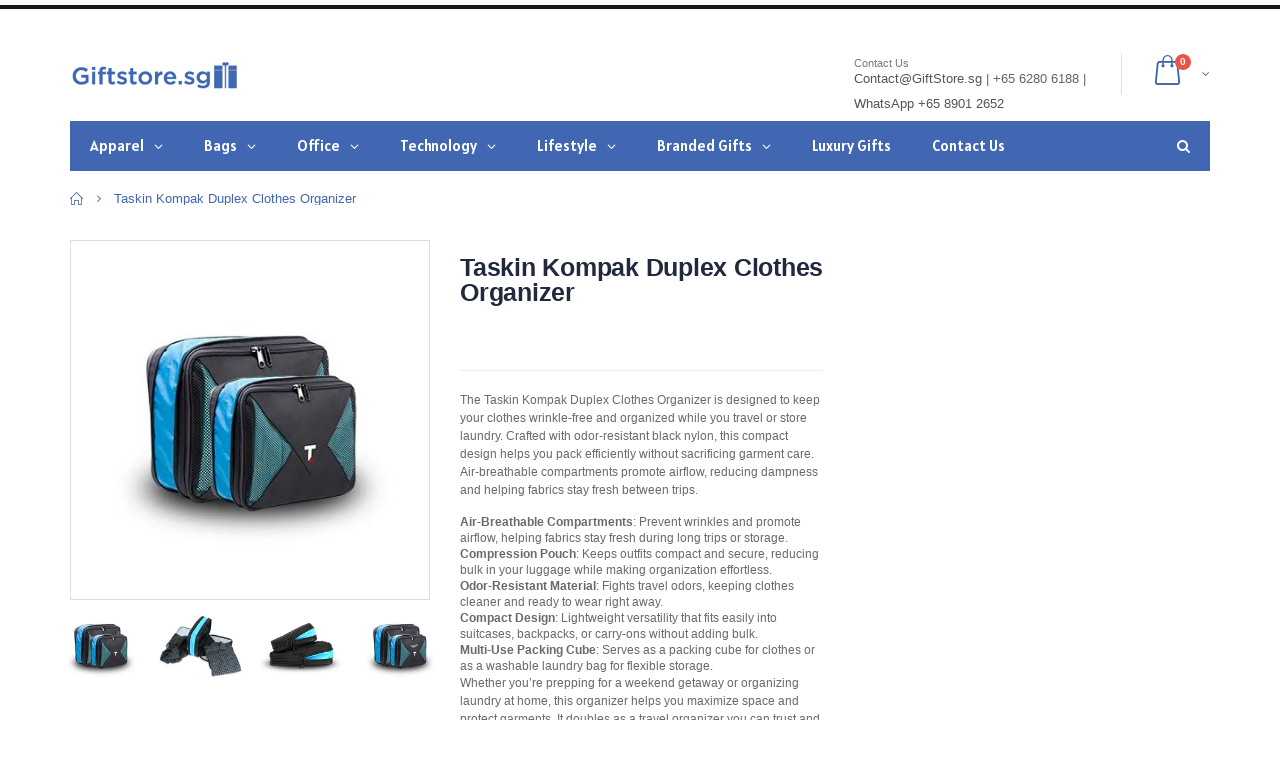

--- FILE ---
content_type: text/html; charset=utf-8
request_url: https://giftstore.sg/products/taskin-kompak-duplex-clothes-organizer
body_size: 57080
content:
<!doctype html>
<!--[if IE 8]><html class="no-js lt-ie9" lang="en"> <![endif]-->
<!--[if IE 9 ]><html class="ie9 no-js"> <![endif]-->
<!--[if (gt IE 9)|!(IE)]><!--> <html class="no-js"> <!--<![endif]-->
<head>

  <meta name="google-site-verification" content="WUZOVt80jAUFCgkg48CC3DwUQDcwYVPX9ZE48QPjqI8" />
  <!-- Basic page needs ================================================== -->
  
  <meta charset="utf-8">  
  
  <meta http-equiv="Content-Type" content="text/html; charset=utf-8"> 
  <link rel="shortcut icon" href="//giftstore.sg/cdn/shop/t/8/assets/favicon.png?v=102236796370431840061592278989" type="image/png" />
  

  
  
  
  
  <meta name="keywords" content="Singapore Corporate Gifts Store, Singapore, Gifts, ">
  

  <!-- Helpers ================================================== -->
  <!-- /snippets/social-meta-tags.liquid -->


  <meta property="og:type" content="product">
  <meta property="og:title" content="Taskin Kompak Duplex Clothes Organizer">
  
  <meta property="og:image" content="http://giftstore.sg/cdn/shop/products/ATSP1082Z_Taskin_Kompak_Duplex_2X_Set_01_7ad715f3-9e6e-41a5-a496-e06a0a51bca1_grande.jpg?v=1613557235">
  <meta property="og:image:secure_url" content="https://giftstore.sg/cdn/shop/products/ATSP1082Z_Taskin_Kompak_Duplex_2X_Set_01_7ad715f3-9e6e-41a5-a496-e06a0a51bca1_grande.jpg?v=1613557235">
  
  <meta property="og:image" content="http://giftstore.sg/cdn/shop/products/ATSP1082Z_Taskin_Kompak_Duplex_2X_Set_03_771ba653-df80-4f51-9217-f2a16362a326_grande.jpg?v=1613557236">
  <meta property="og:image:secure_url" content="https://giftstore.sg/cdn/shop/products/ATSP1082Z_Taskin_Kompak_Duplex_2X_Set_03_771ba653-df80-4f51-9217-f2a16362a326_grande.jpg?v=1613557236">
  
  <meta property="og:image" content="http://giftstore.sg/cdn/shop/products/ATSP1082Z_Taskin_Kompak_Duplex_2X_Set_02_5ee5357b-1028-40e8-8721-c44f9dbed477_grande.jpg?v=1613557237">
  <meta property="og:image:secure_url" content="https://giftstore.sg/cdn/shop/products/ATSP1082Z_Taskin_Kompak_Duplex_2X_Set_02_5ee5357b-1028-40e8-8721-c44f9dbed477_grande.jpg?v=1613557237">
  
  <meta property="og:price:amount" content="0.00">
  <meta property="og:price:currency" content="SGD">


  <meta property="og:description" content="Taskin Kompak Duplex Clothes Organizer keeps clothes wrinkle-free and fresh with air-breathable compartments, odor-resistant nylon, and a compression pouch.">

  <meta property="og:url" content="https://giftstore.sg/products/taskin-kompak-duplex-clothes-organizer">
  <meta property="og:site_name" content="GiftStore.sg">





<meta name="twitter:card" content="summary">

  <meta name="twitter:title" content="Taskin Kompak Duplex Clothes Organizer">
  <meta name="twitter:description" content="The Taskin Kompak Duplex Clothes Organizer is designed to keep your clothes wrinkle-free and organized while you travel or store laundry. Crafted with odor-resistant black nylon, this compact design helps you pack efficiently without sacrificing garment care. Air-breathable compartments promote airflow, reducing dampness and helping fabrics stay fresh between trips. Air-Breathable Compartments: Prevent wrinkles and promote airflow, helping fabrics stay fresh during long trips or storage. Compression Pouch: Keeps outfits compact and secure, reducing bulk in your luggage while making organization effortless. Odor-Resistant Material: Fights travel odors, keeping clothes cleaner and ready to wear right away. Compact Design: Lightweight versatility that fits easily into suitcases, backpacks, or carry-ons without adding bulk. Multi-Use Packing Cube: Serves as a packing cube for clothes or as a washable laundry bag for flexible storage. Whether you’re prepping for a weekend getaway or organizing laundry">
  <meta name="twitter:image" content="https://giftstore.sg/cdn/shop/products/ATSP1082Z_Taskin_Kompak_Duplex_2X_Set_01_7ad715f3-9e6e-41a5-a496-e06a0a51bca1_medium.jpg?v=1613557235">
  <meta name="twitter:image:width" content="240">
  <meta name="twitter:image:height" content="240">


  <link rel="canonical" href="https://giftstore.sg/products/taskin-kompak-duplex-clothes-organizer"> 
  
  
  <meta name="viewport" content="width=device-width, initial-scale=1, minimum-scale=1, maximum-scale=1" />
  
  
  <meta name="theme-color" content="">
  <link href="//giftstore.sg/cdn/shop/t/8/assets/bootstrap.min.css?v=58221731202380851321590752380" rel="stylesheet" type="text/css" media="all" />
  
  <!-- CSS ==================================================+ -->
  
  <link href="//giftstore.sg/cdn/shop/t/8/assets/porto-icon.css?v=49985406912190436601590752480" rel="stylesheet" type="text/css" media="all" /> 
  <link href="//giftstore.sg/cdn/shop/t/8/assets/font-awesome.min.css?v=55584660431705360781590752394" rel="stylesheet" type="text/css" media="all" /> 
  <link href="//giftstore.sg/cdn/shop/t/8/assets/owl.carousel.min.css?v=106405612012531233011590752476" rel="stylesheet" type="text/css" media="all" /> 
  <link href="//giftstore.sg/cdn/shop/t/8/assets/effect.css?v=153722677183014820831590752388" rel="stylesheet" type="text/css" media="all" /> 
  <link href="//giftstore.sg/cdn/shop/t/8/assets/ultramegamenu.css?v=33467698333256212981590752500" rel="stylesheet" type="text/css" media="all" />
  <link href="//giftstore.sg/cdn/shop/t/8/assets/magnific-popup.css?v=11852046022619003361590752460" rel="stylesheet" type="text/css" media="all" /> 
  <link href="//giftstore.sg/cdn/shop/t/8/assets/styles.scss.css?v=109864388197149257461696295468" rel="stylesheet" type="text/css" media="all" />
  <link href="//giftstore.sg/cdn/shop/t/8/assets/responsive.css?v=73013941278799513281590752487" rel="stylesheet" type="text/css" media="all" />
  
  
  <link href="//giftstore.sg/cdn/shop/t/8/assets/jquery.fancybox.css?v=89610375720255671161590752442" rel="stylesheet" type="text/css" media="all" /> 
   
  <link href="//giftstore.sg/cdn/shop/t/8/assets/animate.css?v=141941548326680370661590752353" rel="stylesheet" type="text/css" media="all" />
  
  <link href="//giftstore.sg/cdn/shop/t/8/assets/color-config.scss.css?v=122029859831739541011762759293" rel="stylesheet" type="text/css" media="all" />
  
  <link href="//giftstore.sg/cdn/shop/t/8/assets/new-style.css?v=111728996340850791281590752464" rel="stylesheet" type="text/css" media="all" /> 
  
  
  
  
  <link href="//giftstore.sg/cdn/shop/t/8/assets/disable_border_radius.scss.css?v=133045658483405296151590752523" rel="stylesheet" type="text/css" media="all" />
  <!-- Header hook for plugins ================================================== -->
  <!-- "snippets/buddha-megamenu-before.liquid" was not rendered, the associated app was uninstalled -->
  <!-- "snippets/buddha-megamenu.liquid" was not rendered, the associated app was uninstalled -->
 
<!-- Avada Sales Pop Script -->


<script>const AVADA_SALES_POP_LAST_UPDATE = 1588336421192</script>






<!-- /Avada Sales Pop Script -->
 <script>window.performance && window.performance.mark && window.performance.mark('shopify.content_for_header.start');</script><meta id="shopify-digital-wallet" name="shopify-digital-wallet" content="/27107092/digital_wallets/dialog">
<link rel="alternate" type="application/json+oembed" href="https://giftstore.sg/products/taskin-kompak-duplex-clothes-organizer.oembed">
<script async="async" src="/checkouts/internal/preloads.js?locale=en-SG"></script>
<script id="shopify-features" type="application/json">{"accessToken":"fb44b85aa8288fab21861a2aae868c6c","betas":["rich-media-storefront-analytics"],"domain":"giftstore.sg","predictiveSearch":true,"shopId":27107092,"locale":"en"}</script>
<script>var Shopify = Shopify || {};
Shopify.shop = "giftstoresg.myshopify.com";
Shopify.locale = "en";
Shopify.currency = {"active":"SGD","rate":"1.0"};
Shopify.country = "SG";
Shopify.theme = {"name":"porto-theme-(globo-menu) may2020","id":80982933574,"schema_name":"Porto","schema_version":"2.1","theme_store_id":null,"role":"main"};
Shopify.theme.handle = "null";
Shopify.theme.style = {"id":null,"handle":null};
Shopify.cdnHost = "giftstore.sg/cdn";
Shopify.routes = Shopify.routes || {};
Shopify.routes.root = "/";</script>
<script type="module">!function(o){(o.Shopify=o.Shopify||{}).modules=!0}(window);</script>
<script>!function(o){function n(){var o=[];function n(){o.push(Array.prototype.slice.apply(arguments))}return n.q=o,n}var t=o.Shopify=o.Shopify||{};t.loadFeatures=n(),t.autoloadFeatures=n()}(window);</script>
<script id="shop-js-analytics" type="application/json">{"pageType":"product"}</script>
<script defer="defer" async type="module" src="//giftstore.sg/cdn/shopifycloud/shop-js/modules/v2/client.init-shop-cart-sync_BApSsMSl.en.esm.js"></script>
<script defer="defer" async type="module" src="//giftstore.sg/cdn/shopifycloud/shop-js/modules/v2/chunk.common_CBoos6YZ.esm.js"></script>
<script type="module">
  await import("//giftstore.sg/cdn/shopifycloud/shop-js/modules/v2/client.init-shop-cart-sync_BApSsMSl.en.esm.js");
await import("//giftstore.sg/cdn/shopifycloud/shop-js/modules/v2/chunk.common_CBoos6YZ.esm.js");

  window.Shopify.SignInWithShop?.initShopCartSync?.({"fedCMEnabled":true,"windoidEnabled":true});

</script>
<script>(function() {
  var isLoaded = false;
  function asyncLoad() {
    if (isLoaded) return;
    isLoaded = true;
    var urls = ["https:\/\/embed.tawk.to\/widget-script\/57d3558e11028a70b1949644\/default.js?shop=giftstoresg.myshopify.com","https:\/\/chimpstatic.com\/mcjs-connected\/js\/users\/76c0482d5a04fa7d7e98f1227\/d67d692c458a159263efc5d6f.js?shop=giftstoresg.myshopify.com","\/\/cdn.shopify.com\/proxy\/0c8d52601d8fbb8408365a036eb00681b5a5a7712f70e0384c051ea43254fea6\/shopify-script-tags.s3.eu-west-1.amazonaws.com\/smartseo\/instantpage.js?shop=giftstoresg.myshopify.com\u0026sp-cache-control=cHVibGljLCBtYXgtYWdlPTkwMA"];
    for (var i = 0; i < urls.length; i++) {
      var s = document.createElement('script');
      s.type = 'text/javascript';
      s.async = true;
      s.src = urls[i];
      var x = document.getElementsByTagName('script')[0];
      x.parentNode.insertBefore(s, x);
    }
  };
  if(window.attachEvent) {
    window.attachEvent('onload', asyncLoad);
  } else {
    window.addEventListener('load', asyncLoad, false);
  }
})();</script>
<script id="__st">var __st={"a":27107092,"offset":28800,"reqid":"ca5e438c-f960-4887-90b5-65f5c3b3d803-1768867527","pageurl":"giftstore.sg\/products\/taskin-kompak-duplex-clothes-organizer","u":"3b1e1cf94b61","p":"product","rtyp":"product","rid":1559713808427};</script>
<script>window.ShopifyPaypalV4VisibilityTracking = true;</script>
<script id="captcha-bootstrap">!function(){'use strict';const t='contact',e='account',n='new_comment',o=[[t,t],['blogs',n],['comments',n],[t,'customer']],c=[[e,'customer_login'],[e,'guest_login'],[e,'recover_customer_password'],[e,'create_customer']],r=t=>t.map((([t,e])=>`form[action*='/${t}']:not([data-nocaptcha='true']) input[name='form_type'][value='${e}']`)).join(','),a=t=>()=>t?[...document.querySelectorAll(t)].map((t=>t.form)):[];function s(){const t=[...o],e=r(t);return a(e)}const i='password',u='form_key',d=['recaptcha-v3-token','g-recaptcha-response','h-captcha-response',i],f=()=>{try{return window.sessionStorage}catch{return}},m='__shopify_v',_=t=>t.elements[u];function p(t,e,n=!1){try{const o=window.sessionStorage,c=JSON.parse(o.getItem(e)),{data:r}=function(t){const{data:e,action:n}=t;return t[m]||n?{data:e,action:n}:{data:t,action:n}}(c);for(const[e,n]of Object.entries(r))t.elements[e]&&(t.elements[e].value=n);n&&o.removeItem(e)}catch(o){console.error('form repopulation failed',{error:o})}}const l='form_type',E='cptcha';function T(t){t.dataset[E]=!0}const w=window,h=w.document,L='Shopify',v='ce_forms',y='captcha';let A=!1;((t,e)=>{const n=(g='f06e6c50-85a8-45c8-87d0-21a2b65856fe',I='https://cdn.shopify.com/shopifycloud/storefront-forms-hcaptcha/ce_storefront_forms_captcha_hcaptcha.v1.5.2.iife.js',D={infoText:'Protected by hCaptcha',privacyText:'Privacy',termsText:'Terms'},(t,e,n)=>{const o=w[L][v],c=o.bindForm;if(c)return c(t,g,e,D).then(n);var r;o.q.push([[t,g,e,D],n]),r=I,A||(h.body.append(Object.assign(h.createElement('script'),{id:'captcha-provider',async:!0,src:r})),A=!0)});var g,I,D;w[L]=w[L]||{},w[L][v]=w[L][v]||{},w[L][v].q=[],w[L][y]=w[L][y]||{},w[L][y].protect=function(t,e){n(t,void 0,e),T(t)},Object.freeze(w[L][y]),function(t,e,n,w,h,L){const[v,y,A,g]=function(t,e,n){const i=e?o:[],u=t?c:[],d=[...i,...u],f=r(d),m=r(i),_=r(d.filter((([t,e])=>n.includes(e))));return[a(f),a(m),a(_),s()]}(w,h,L),I=t=>{const e=t.target;return e instanceof HTMLFormElement?e:e&&e.form},D=t=>v().includes(t);t.addEventListener('submit',(t=>{const e=I(t);if(!e)return;const n=D(e)&&!e.dataset.hcaptchaBound&&!e.dataset.recaptchaBound,o=_(e),c=g().includes(e)&&(!o||!o.value);(n||c)&&t.preventDefault(),c&&!n&&(function(t){try{if(!f())return;!function(t){const e=f();if(!e)return;const n=_(t);if(!n)return;const o=n.value;o&&e.removeItem(o)}(t);const e=Array.from(Array(32),(()=>Math.random().toString(36)[2])).join('');!function(t,e){_(t)||t.append(Object.assign(document.createElement('input'),{type:'hidden',name:u})),t.elements[u].value=e}(t,e),function(t,e){const n=f();if(!n)return;const o=[...t.querySelectorAll(`input[type='${i}']`)].map((({name:t})=>t)),c=[...d,...o],r={};for(const[a,s]of new FormData(t).entries())c.includes(a)||(r[a]=s);n.setItem(e,JSON.stringify({[m]:1,action:t.action,data:r}))}(t,e)}catch(e){console.error('failed to persist form',e)}}(e),e.submit())}));const S=(t,e)=>{t&&!t.dataset[E]&&(n(t,e.some((e=>e===t))),T(t))};for(const o of['focusin','change'])t.addEventListener(o,(t=>{const e=I(t);D(e)&&S(e,y())}));const B=e.get('form_key'),M=e.get(l),P=B&&M;t.addEventListener('DOMContentLoaded',(()=>{const t=y();if(P)for(const e of t)e.elements[l].value===M&&p(e,B);[...new Set([...A(),...v().filter((t=>'true'===t.dataset.shopifyCaptcha))])].forEach((e=>S(e,t)))}))}(h,new URLSearchParams(w.location.search),n,t,e,['guest_login'])})(!0,!0)}();</script>
<script integrity="sha256-4kQ18oKyAcykRKYeNunJcIwy7WH5gtpwJnB7kiuLZ1E=" data-source-attribution="shopify.loadfeatures" defer="defer" src="//giftstore.sg/cdn/shopifycloud/storefront/assets/storefront/load_feature-a0a9edcb.js" crossorigin="anonymous"></script>
<script data-source-attribution="shopify.dynamic_checkout.dynamic.init">var Shopify=Shopify||{};Shopify.PaymentButton=Shopify.PaymentButton||{isStorefrontPortableWallets:!0,init:function(){window.Shopify.PaymentButton.init=function(){};var t=document.createElement("script");t.src="https://giftstore.sg/cdn/shopifycloud/portable-wallets/latest/portable-wallets.en.js",t.type="module",document.head.appendChild(t)}};
</script>
<script data-source-attribution="shopify.dynamic_checkout.buyer_consent">
  function portableWalletsHideBuyerConsent(e){var t=document.getElementById("shopify-buyer-consent"),n=document.getElementById("shopify-subscription-policy-button");t&&n&&(t.classList.add("hidden"),t.setAttribute("aria-hidden","true"),n.removeEventListener("click",e))}function portableWalletsShowBuyerConsent(e){var t=document.getElementById("shopify-buyer-consent"),n=document.getElementById("shopify-subscription-policy-button");t&&n&&(t.classList.remove("hidden"),t.removeAttribute("aria-hidden"),n.addEventListener("click",e))}window.Shopify?.PaymentButton&&(window.Shopify.PaymentButton.hideBuyerConsent=portableWalletsHideBuyerConsent,window.Shopify.PaymentButton.showBuyerConsent=portableWalletsShowBuyerConsent);
</script>
<script data-source-attribution="shopify.dynamic_checkout.cart.bootstrap">document.addEventListener("DOMContentLoaded",(function(){function t(){return document.querySelector("shopify-accelerated-checkout-cart, shopify-accelerated-checkout")}if(t())Shopify.PaymentButton.init();else{new MutationObserver((function(e,n){t()&&(Shopify.PaymentButton.init(),n.disconnect())})).observe(document.body,{childList:!0,subtree:!0})}}));
</script>

<script>window.performance && window.performance.mark && window.performance.mark('shopify.content_for_header.end');</script><script type="text/javascript">
  window.GloboMenuMoneyFormat = "\u003cspan class=hidden\u003e${{amount}}\u003c\/span\u003e";
  window.shopCurrency = "SGD";
  window.GloboMenuCustomer = false;
  window.assetsUrl = '//giftstore.sg/cdn/shop/t/8/assets/';
  window.filesUrl = '//giftstore.sg/cdn/shop/files/';
  window.GloboMenuSignature = 'b8f880f667b2a686207df6c5d3f0e4a3';
  window.GloboMenuTimestamp = 1623116735;
  window.hasMegamenu  = true;
  window.gmml = true;
  window.GloboMenuLinklists = {"main-menu": [{'url' :"\/collections", 'title': "Gift Collection"},{'url' :"\/pages\/branded-gift", 'title': "Branded Gifts"},{'url' :"\/pages\/request-for-gift-catalogue", 'title': "Request Gift Catalogue"}],"apparel-caps": [{'url' :"\/collections\/apparel-wearables\/Cap", 'title': "Cap"},{'url' :"\/collections\/apparel-wearables\/Polo-T-Shirt", 'title': "Polo T-Shirt"},{'url' :"\/collections\/apparel-wearables\/Premium-Polo-T-Shirt", 'title': "Premium Polo T-Shirt"},{'url' :"\/collections\/apparel-wearables\/T-Shirt", 'title': "T-Shirt"},{'url' :"\/collections\/apparel-wearables\/Premium-T-Shirt", 'title': "Premium T-Shirt"},{'url' :"\/collections\/apparel-wearables\/Long-Sleeve-T-Shirt", 'title': "Long Sleeve T-Shirt"},{'url' :"\/collections\/apparel-wearables\/Mandarin-Collar-T-Shirt", 'title': "Mandarin Collar T-Shirt"},{'url' :"\/collections\/apparel-wearables\/Shirt-%2F-Uniform", 'title': "Shirt \/ Uniform"},{'url' :"\/collections\/apparel-wearables\/Singlet-%2F-Tank-Top", 'title': "Singlet \/ Tank Top"},{'url' :"\/collections\/apparel-wearables\/Jacket", 'title': "Jacket \u0026 Windbreaker"},{'url' :"\/collections\/apparel-wearables\/Hoodie", 'title': "Hoodie"},{'url' :"\/collections\/apparel-wearables\/Apron", 'title': "Apron"},{'url' :"\/collections\/apparel-wearables\/Rain-Gear", 'title': "Rain Gear"},{'url' :"\/collections\/apparel-wearables\/Wristband", 'title': "Wristband"},{'url' :"\/collections\/apparel-wearables\/Safety-Wear", 'title': "Safety Wear"},{'url' :"\/collections\/apparel-wearables\/Sports-Wear", 'title': "Sports Jersey"}],"backpacks-bags": [{'url' :"\/collections\/bags-pouch\/Accessories-Pouch", 'title': "Accessories Pouch"},{'url' :"\/collections\/bags-pouch\/Backpacks", 'title': "Backpack"},{'url' :"\/collections\/bags-pouch\/Cooler-Bag", 'title': "Cooler Bag"},{'url' :"\/collections\/bags-pouch\/Document-Bag", 'title': "Document Bag"},{'url' :"\/collections\/bags-pouch\/Drawstring-Bag", 'title': "Drawstring Bag"},{'url' :"\/collections\/bags-pouch\/Duffle-Bag", 'title': "Duffle Bag"},{'url' :"\/collections\/bags-pouch\/Foldable-Bag", 'title': "Foldable Bag"},{'url' :"\/collections\/bags-pouch\/Laptop-Sleeve", 'title': "Laptop Sleeve"},{'url' :"\/collections\/bags-pouch\/Luggage-Bag", 'title': "Luggage Bag"},{'url' :"\/collections\/bags-pouch\/Promotional-Bags", 'title': "Promotional Bag"},{'url' :"\/collections\/bags-pouch\/Shoe-Bag", 'title': "Shoe Bag"},{'url' :"\/collections\/bags-pouch\/Sling-Bag", 'title': "Sling Bag"},{'url' :"\/collections\/bags-pouch\/Sports-Pouch", 'title': "Sports Pouch"},{'url' :"\/collections\/bags-pouch\/Toiletries-Pouch", 'title': "Toiletries Pouch"},{'url' :"\/collections\/bags-pouch\/Travel-Bag", 'title': "Travel Bag"},{'url' :"\/collections\/bags-pouch\/Tote-Bag", 'title': "Tote Bag"},{'url' :"\/collections\/bags-pouch\/Waterproof-Pouch", 'title': "Waterproof Pouch"}],"corporate-gifts": [{'url' :"\/collections\/apparel-wearables", 'title': "Apparel \u0026 Caps"},{'url' :"\/collections\/bags-pouch", 'title': "Backpacks \u0026 Bags"},{'url' :"\/collections\/non-woven-canvas-jute-bag", 'title': "Non-Woven, Canvas, Jute Bag"},{'url' :"\/collections\/drinkware", 'title': "Drinkware \u0026 Cutlery"},{'url' :"\/collections\/eco-friendly", 'title': "Eco Friendly"},{'url' :"\/collections\/electronics", 'title': "Electronics"},{'url' :"\/collections\/lanyards-name-badge", 'title': "Lanyards \u0026 Name Badge"},{'url' :"\/collections\/executive", 'title': "Executive Gifts"},{'url' :"\/", 'title': "Branded Gifts"},{'url' :"\/collections\/note-books", 'title': "Note Books"},{'url' :"\/collections\/office", 'title': "Office"},{'url' :"\/collections\/pens", 'title': "Pens"},{'url' :"\/collections\/sports-outdoor", 'title': "Sports \u0026 Outdoor"},{'url' :"\/collections\/travel", 'title': "Travel"},{'url' :"\/collections\/umbrella", 'title': "Umbrella"},{'url' :"\/collections\/usb-flash-drives", 'title': "USB Flash Drives \u0026 Hub"}],"drinkware-cutlery": [{'url' :"\/collections\/drinkware\/Flask", 'title': "Flask"},{'url' :"\/collections\/drinkware\/Mug", 'title': "Mug"},{'url' :"\/collections\/drinkware\/Tumbler", 'title': "Tumbler"},{'url' :"\/collections\/drinkware\/Water-Bottle", 'title': "Water Bottle"},{'url' :"\/collections\/drinkware\/Cutlery", 'title': "Cutlery"},{'url' :"\/collections\/drinkware\/Lunch-Box", 'title': "Lunch Box"},{'url' :"\/collections\/drinkware\/Coaster", 'title': "Coaster"}],"electronics": [{'url' :"\/collections\/electronics\/Computer-Accessories", 'title': "Computer Accessories"},{'url' :"\/collections\/electronics\/Charging-Station", 'title': "Charging Station"},{'url' :"\/collections\/electronics\/Fan", 'title': "Fan"},{'url' :"\/collections\/electronics\/Electronic-Gadget", 'title': "Gadgets"},{'url' :"\/collections\/electronics\/Mouse", 'title': "Mouse"},{'url' :"\/collections\/electronics\/Multi-Tool", 'title': "Multi Tool"},{'url' :"\/collections\/electronics\/Presentation-Clicker", 'title': "Presentation Clicker"}],"executive-gifts": [{'url' :"\/collections\/executive\/Calculator", 'title': "Calculator"},{'url' :"\/collections\/executive\/Leather-portfolios", 'title': "Executive Portfolio"},{'url' :"\/collections\/executive\/Name-Card-Holder", 'title': "Name Card Holder"},{'url' :"\/collections\/executive\/premium-notebooks", 'title': "Notebook (Premium)"},{'url' :"\/collections\/executive\/Promotional-Pens", 'title': "Pen (Premium)"},{'url' :"\/collections\/executive\/Wallet", 'title': "Wallet"},{'url' :"\/collections\/executive\/Watch", 'title': "Watch"},{'url' :"\/collections\/executive\/Wine-Accessories", 'title': "Wine Accessories"}],"main-menu-1": [{'url' :"\/", 'title': "Corporate Gifts"}],"office": [{'url' :"\/collections\/executive\/calculator", 'title': "Calculator"},{'url' :"\/collections\/office\/Mouse-Pad", 'title': "Mouse Pad"},{'url' :"\/collections\/office\/Highlighter", 'title': "Highlighter"},{'url' :"\/collections\/office\/Pencil", 'title': "Pencil"},{'url' :"\/collections\/office\/Post-it-Pad", 'title': "Post-it Pad"},{'url' :"\/collections\/office\/Stationery", 'title': "Stationery"},{'url' :"\/collections\/office\/Photo-Frame", 'title': "Photo Frame"}],"sports-outdoor": [{'url' :"\/collections\/sports-outdoor\/Beach-Mat", 'title': "Beach Mat"},{'url' :"\/collections\/sports-outdoor\/Clapper", 'title': "Clapper"},{'url' :"\/collections\/sports-outdoor\/Cutlery", 'title': "Cutlery"},{'url' :"\/collections\/sports-outdoor\/Fitness", 'title': "Fitness"},{'url' :"\/collections\/sports-outdoor\/Games", 'title': "Games"},{'url' :"\/collections\/sports-outdoor\/Golf-Umbrella", 'title': "Golf Umbrella"},{'url' :"\/collections\/sports-outdoor\/Gym-Bag", 'title': "Gym Bag"},{'url' :"\/collections\/sports-outdoor\/Health-and-Fitness", 'title': "Health \u0026 Fitness"},{'url' :"\/collections\/sports-outdoor\/Shoe-Bag", 'title': "Shoe Bag"},{'url' :"\/collections\/sports-outdoor\/Sling-Bag", 'title': "Sling Bag"},{'url' :"\/collections\/sports-outdoor\/Sports", 'title': "Sports"},{'url' :"\/collections\/sports-outdoor\/Sport-Bottle", 'title': "Sport Bottle"},{'url' :"\/collections\/sports-outdoor\/Sports-Pouch", 'title': "Sports Pouch"},{'url' :"\/collections\/sports-outdoor\/Toiletries-Pouch", 'title': "Toiletries Pouch"},{'url' :"\/collections\/sports-outdoor\/Towel", 'title': "Towel"},{'url' :"\/collections\/sports-outdoor\/Water-Bottle", 'title': "Water Bottle"},{'url' :"\/collections\/sports-outdoor\/Waterproof-Pouch", 'title': "Waterproof Pouch"},{'url' :"\/collections\/sports-outdoor\/Wristband", 'title': "Wristband"},{'url' :"\/collections\/sports-outdoor\/Fitness-Tracker", 'title': "Fitness Tracker"}],"travel": [{'url' :"\/collections\/travel\/Travel-Accessories", 'title': "Accessories"},{'url' :"\/collections\/travel\/Emergency-Kit", 'title': "Emergency Kit"},{'url' :"\/collections\/travel\/Key-Holder", 'title': "Key Holder"},{'url' :"\/collections\/travel\/Luggage-Belt", 'title': "Luggage Belt"},{'url' :"\/collections\/travel\/Luggage-Scale", 'title': "Luggage Scale"},{'url' :"\/collections\/travel\/Luggage-Tag", 'title': "Luggage Tag"},{'url' :"\/collections\/travel\/Manicure-Set", 'title': "Manicure Set"},{'url' :"\/collections\/travel\/Passport-Holder", 'title': "Passport Holder"},{'url' :"\/collections\/travel\/Travel-Adaptor", 'title': "Travel Adaptor"},{'url' :"\/collections\/travel\/Travel-Lock", 'title': "Travel Lock"},{'url' :"\/collections\/travel\/Travel-Tools", 'title': "Travel Multi Tool"}],"umbrella": [{'url' :"\/collections\/umbrella\/Straight-Umbrella", 'title': "Straight Umbrella"},{'url' :"\/collections\/umbrella\/Foldable-Umbrella", 'title': "Foldable Umbrella"},{'url' :"\/collections\/umbrella\/Golf-Umbrella", 'title': "Golf Umbrella"}],"eco-friendly": [{'url' :"\/collections\/bags-pouch\/eco-friendly", 'title': "Eco Bag"},{'url' :"\/collections\/drinkware\/eco-friendly", 'title': "Eco Drinkware"},{'url' :"\/collections\/electronics\/eco-friendly", 'title': "Eco Electronics"},{'url' :"\/collections\/office\/eco-friendly", 'title': "Eco Office"},{'url' :"\/collections\/cutlery\/eco-friendly", 'title': "Eco Lunch Box \u0026 Cutlery"}],"lanyards-name-badge": [{'url' :"\/collections\/lanyards-name-badge\/Lanyard", 'title': "Lanyards"},{'url' :"\/collections\/lanyards-name-badge\/Pull-Reel", 'title': "Pull Reel"},{'url' :"\/collections\/lanyards-name-badge\/Badge-Holder", 'title': "Badge Holder"}],"mobile-accessories": [{'url' :"\/collections\/electronics\/Mobile-Accessories", 'title': "Accessories"},{'url' :"\/collections\/electronics\/earpiece", 'title': "Headphone"},{'url' :"\/collections\/electronics\/powerbank", 'title': "Power Bank"},{'url' :"\/collections\/electronics\/Selfie-Stick", 'title': "Selfie Stick"},{'url' :"\/collections\/electronics\/Speaker", 'title': "Speakers"},{'url' :"\/collections\/electronics\/USB-Charging-Cable", 'title': "USB Charging Cable"},{'url' :"\/collections\/electronics\/Wireless-Charger", 'title': "Wireless Charger"}],"non-woven-canvas-jute-bag": [{'url' :"\/collections\/bags-pouch\/Non-Woven-Bag", 'title': "Non-Woven Bag"},{'url' :"\/collections\/bags-pouch\/Canvas-Bag", 'title': "Canvas Bag"},{'url' :"\/collections\/bags-pouch\/Jute-Bag", 'title': "Jute Bag"},{'url' :"\/collections\/bags-pouch\/Felt-Bag", 'title': "Felt Bag"}],"note-books": [{'url' :"\/collections\/note-books\/Premium-Notebooks", 'title': "Note Books (Premium)"},{'url' :"\/collections\/note-books\/Promotional-Notebooks", 'title': "Note Books (Promotional)"},{'url' :"\/collections\/note-books\/Notebook-and-Pen-Gift-Set", 'title': "Note Book and Pen Set"}],"pens": [{'url' :"\/collections\/pens\/Premium-Pen", 'title': "Pens (Premium)"},{'url' :"\/collections\/pens\/Promotional-Pens", 'title': "Pens (Promotional)"},{'url' :"\/collections\/pens\/Multi-Functional-Pens", 'title': "Multi Functional Pens"}],"usb-flash-drives-hub": [{'url' :"\/collections\/usb-flash-drives\/USB-Hub", 'title': "USB Hub"},{'url' :"\/collections\/usb-flash-drives\/Card-USB", 'title': "Card Shape USB"},{'url' :"\/collections\/usb-flash-drives\/crystal-USB", 'title': "Crystal USB"},{'url' :"\/collections\/usb-flash-drives\/Custom-USB", 'title': "Custom PVC Shaped USB"},{'url' :"\/collections\/usb-flash-drives\/Leather-USB", 'title': "Leather USB"},{'url' :"\/collections\/usb-flash-drives\/Metal-USB", 'title': "Metal USB"},{'url' :"\/collections\/usb-flash-drives\/Mini-Size-USB", 'title': "Mini Size USB"},{'url' :"\/collections\/usb-flash-drives\/Multi-Function-USB", 'title': "Multi Function USB"},{'url' :"\/collections\/usb-flash-drives\/Pen-USB", 'title': "Pen Type USB"},{'url' :"\/collections\/usb-flash-drives\/OTG", 'title': "USB OTG"},{'url' :"\/collections\/usb-flash-drives\/Wooden-USB", 'title': "Wooden USB"},{'url' :"\/collections\/usb-flash-drives\/Plastic-USB", 'title': "Plastic USB"}],"branded-gifts": [{'url' :"https:\/\/executivegifts.sg\/en\/products#?offset=0\u0026limit=60\u0026orderBy=featured\u0026types%5B%5D=STY", 'title': "Writing Instruments"},{'url' :"https:\/\/executivegifts.sg\/en\/products#?offset=0\u0026limit=60\u0026orderBy=featured\u0026types%5B%5D=CAR", 'title': "Notebooks and Folders"},{'url' :"https:\/\/executivegifts.sg\/en\/products#?offset=0\u0026limit=60\u0026orderBy=featured\u0026types%5B%5D=VOY", 'title': "Travel Accessories"},{'url' :"https:\/\/executivegifts.sg\/en\/products#?offset=0\u0026limit=60\u0026orderBy=featured\u0026types%5B%5D=SET", 'title': "Gift Set"},{'url' :"https:\/\/executivegifts.sg\/en\/products#?offset=0\u0026limit=60\u0026orderBy=featured\u0026types%5B%5D=BUR", 'title': "Office Items"},{'url' :"https:\/\/executivegifts.sg\/en\/products#?offset=0\u0026limit=60\u0026orderBy=featured\u0026types%5B%5D=ELE", 'title': "Electronic Accessories"},{'url' :"https:\/\/executivegifts.sg\/en\/products#?offset=0\u0026limit=60\u0026orderBy=featured\u0026types%5B%5D=BAG", 'title': "Luggage"},{'url' :"https:\/\/executivegifts.sg\/en\/products#?offset=0\u0026limit=60\u0026orderBy=featured\u0026types%5B%5D=PAR", 'title': "Umbrellas"},{'url' :"https:\/\/executivegifts.sg\/en\/products#?offset=0\u0026limit=60\u0026orderBy=featured\u0026types%5B%5D=CUI", 'title': "Small Leather Goods"},{'url' :"https:\/\/executivegifts.sg\/en\/products#?offset=0\u0026limit=60\u0026orderBy=featured\u0026types%5B%5D=ACC", 'title': "Accessories"},{'url' :"https:\/\/executivegifts.sg\/en\/products#?offset=0\u0026limit=60\u0026orderBy=featured\u0026types%5B%5D=MON", 'title': "Watches"},{'url' :"https:\/\/executivegifts.sg\/en\/products#?offset=0\u0026limit=60\u0026orderBy=featured\u0026types%5B%5D=TEX", 'title': "Textile"},{'url' :"https:\/\/executivegifts.sg\/en\/products#?offset=0\u0026limit=60\u0026orderBy=featured\u0026types%5B%5D=BIJ", 'title': "Jewellery"},{'url' :"https:\/\/executivegifts.sg\/en\/products#?offset=0\u0026limit=60\u0026orderBy=featured\u0026types%5B%5D=ACD", 'title': "Ladies Accessories"}],"top": [{'url' :"\/", 'title': "Health \u0026 Personal Hygiene"},{'url' :"\/collections\/eco-friendly", 'title': "Eco Friendly"},{'url' :"\/", 'title': "Apparel \u0026 Wearables"},{'url' :"\/", 'title': "Dinkware \u0026 Lunch Box"},{'url' :"\/", 'title': "Non Woven \u0026 Canvas Bag"},{'url' :"\/", 'title': "Bags \u0026 Pouch"},{'url' :"\/", 'title': "Note Books \u0026 Pens"},{'url' :"\/", 'title': "Office \u0026 Stationery"},{'url' :"\/", 'title': "Speakers and Headphone"},{'url' :"\/", 'title': "Mobile Accessories"},{'url' :"\/", 'title': "Electronics \u0026 Technology"},{'url' :"\/", 'title': "Travel"},{'url' :"\/", 'title': "Lifestyle"},{'url' :"\/", 'title': "Umbrella"},{'url' :"\/collections\/banners-posters-backdrop", 'title': "Banners, Posters \u0026 Displays"},{'url' :"\/collections\/marketing-collateral", 'title': "Brochure, Flyers and Leaflet"}],"branded-gifts-1": [{'url' :"\/", 'title': "Apparel \/ Sports"},{'url' :"\/", 'title': "Bag"},{'url' :"\/", 'title': "Lunch \/ Drinkware"},{'url' :"\/", 'title': "Music"},{'url' :"\/", 'title': "Office"},{'url' :"\/", 'title': "Technology \/ Mobile"},{'url' :"\/", 'title': "Travel"},{'url' :"\/", 'title': "Lifestyle"},{'url' :"\/", 'title': "Golf"}],"customer-account-main-menu": [{'url' :"\/", 'title': "Shop"},{'url' :"https:\/\/shopify.com\/27107092\/account\/orders?locale=en\u0026region_country=SG", 'title': "Orders"}]};
  window.menuRootUrl = "";
</script>

<script>
  window.GloboMenuConfig = {"theme":{"theme_store_id":null,"theme_version":"2.1"},"replacement":{"type":"selector","main_menu_selector":"ul.top-navigation","mobile_menu_selector":"ul.top-navigation"},"settings":{"general":{"responsive":"768","transition":"fade","transition_speed":"300","transition_delay":"150","align":"left","trigger":"hover","search":true,"indicators":true,"menu_lineheight":"50","menu_padding":"20","dropdown_lineheight":"50","tab_lineheight":"50","linklist_lineheight":"30","desktop_sticky_header":true,"mobile_sticky_header":true,"border":true,"submenu_border":true,"mobile_trigger":"click_toggle","carousel_auto_play":true,"carousel_loop":true,"mobile_border":true,"lazy_load_enable":false,"login":false,"register":false,"account":false,"logout":false,"mobile_hide_linklist_submenu":false},"font":{"menu_fontfamily_custom":false,"menu_fontfamily":"Alatsi","menu_fontfamily_2":null,"menu_fontsize":"15","menu_fontweight":"regular","submenu_heading_fontfamily_custom":false,"submenu_heading_fontfamily":"ABeeZee","submenu_heading_fontfamily_2":"Bitter","submenu_heading_fontsize":"16","submenu_heading_fontweight":"regular","submenu_text_fontfamily_custom":false,"submenu_text_fontfamily":"ABeeZee","submenu_text_fontfamily_2":"Arimo","submenu_text_fontsize":"14","submenu_text_fontweight":"regular","submenu_description_fontfamily_custom":false,"submenu_description_fontfamily":"ABeeZee","submenu_description_fontfamily_2":"Indie Flower","submenu_description_fontsize":"12","submenu_description_fontweight":"regular","tab_fontfamily_custom":false,"tab_fontfamily":"Amethysta","tab_fontfamily_2":"Lato","tab_fontsize":"14","tab_fontweight":"regular"},"color":{"menu_background":"rgba(66, 103, 178, 1)","menu_background_hover":"rgba(77, 118, 200, 1)","menu_border":"rgba(66, 103, 178, 1)","menu_text":"rgba(255, 255, 255, 1)","menu_text_hover":"#f6f1f1","submenu_background":"#ffffff","submenu_border":"#d1d1d1","submenu_heading":"rgba(66, 103, 178, 1)","submenu_text":"#313131","submenu_text_hover":"rgba(66, 103, 178, 1)","submenu_description":"#969696","submenu_description_hover":"#4d5bcd","tab_background_hover":"#d9d9d9","tab_heading_color":"#202020","tab_heading_active_color":"#000000","sale_text_color":"#ffffff","sale_background_color":"#ec523e","soldout_text_color":"#757575","soldout_background_color":"#d5d5d5"},"language":{"name":"Name","email":"Email","phone":"Phone Number","message":"Message","send":"Send","add_to_cart":"Add to cart","view":"View details","sale":"Sale","sold_out":"Sold out","search":"Search for..."}}};
  window.GloboMenuConfig.hasCarousel = true;
  window.GloboMenuConfig.items = [{"title":"Apparel","url":null,"icon":null,"image":null,"description":null,"level":0,"submenu":{"type":"mega","alignment":"full","items":[{"type":"links","width":3,"submenu":{"items":[{"title":"Shirt","is_heading":true,"url":null},{"title":"Polo Tee Shirt","url":"https:\/\/giftstore.sg\/collections\/polo-t-shirt","description":null},{"title":"Premium Polo Tee Shirt","is_heading":false,"url":"https:\/\/giftstore.sg\/collections\/polo-tee-shirt-branded"},{"title":"Tee Shirt","url":"https:\/\/giftstore.sg\/collections\/tee-shirt"},{"title":"Premium Tee Shirt","url":"https:\/\/giftstore.sg\/collections\/tee-shirt-premium","is_heading":false},{"title":"Long Sleeve Tee Shirt","url":"https:\/\/giftstore.sg\/collections\/long-sleeve-tee-shirt"},{"title":"Mandarin Collar Tee Shirt","url":"https:\/\/giftstore.sg\/collections\/mandarin-collar-tee-shirt"}]}},{"type":"links","width":3,"submenu":{"items":[{"title":"Jacket","is_heading":true,"url":null},{"title":"Jacket & Windbreaker","url":"https:\/\/giftstore.sg\/collections\/jacket-windbreaker"},{"title":"Hoodie","url":"https:\/\/giftstore.sg\/collections\/hoodie"},{"title":"Rain Gear","url":"https:\/\/giftstore.sg\/collections\/rain-gear"},{"title":null,"url":null,"is_heading":false},{"title":"Headgear","url":null,"is_heading":true},{"title":"Cap","url":"https:\/\/giftstore.sg\/collections\/cap"},{"title":"Visor & Bandana","url":"https:\/\/giftstore.sg\/collections\/visor-bandana"}]}},{"type":"links","width":3,"submenu":{"items":[{"title":"Work","is_heading":true,"url":null},{"title":"Uniform","url":"https:\/\/giftstore.sg\/collections\/uniform"},{"title":"Safety Wear","url":"https:\/\/giftstore.sg\/collections\/safety-wear"},{"title":"Apron","url":"https:\/\/giftstore.sg\/collections\/apron"},{"title":null,"url":null},{"title":"Identification","url":null,"is_heading":true},{"title":"Lanyard","url":"https:\/\/giftstore.sg\/collections\/lanyard"},{"title":"Badge Holder","url":"https:\/\/giftstore.sg\/collections\/badge-holder","is_heading":false},{"title":"Wrist Band","url":"https:\/\/giftstore.sg\/collections\/wrist-band"},{"title":"Pull Reel","url":"https:\/\/giftstore.sg\/collections\/pull-reel"},{"title":"Badges & Collar Pin","url":"https:\/\/giftstore.sg\/collections\/badges-collar-pin"}]}},{"type":"links","width":3,"submenu":{"items":[{"title":"Sports","is_heading":true,"url":null},{"title":"Sports Jersey","url":"https:\/\/giftstore.sg\/collections\/sports-jersey"},{"title":"Tank Top & Vest","url":"https:\/\/giftstore.sg\/collections\/singlet-tank-top"},{"title":"Short & Trouser","url":"https:\/\/giftstore.sg\/collections\/short-trouser"},{"title":"Armsock & Sock","url":"https:\/\/giftstore.sg\/collections\/armsock-sock"},{"title":null,"url":null},{"title":"Eco-Friendly","url":"https:\/\/giftstore.sg\/collections\/apparel-wearables\/eco-friendly","is_heading":true},{"title":"Eco Apparel","url":"https:\/\/giftstore.sg\/collections\/apparel-wearables\/eco-friendly"}]}},{"type":"links","width":12,"submenu":{"items":[{"title":"Branded Collection","is_heading":true,"url":null}]}},{"type":"links","width":0,"submenu":{"items":[{"title":null,"description":null,"is_heading":false,"image":"1589963018_0.jpg","url":"https:\/\/giftstore.sg\/collections\/adidas-apparel"}]}},{"type":"links","width":0,"submenu":{"items":[{"title":null,"description":null,"image":"1589963039_0.jpg","url":"https:\/\/giftstore.sg\/collections\/anvil-apparel"}]}},{"type":"links","width":0,"submenu":{"items":[{"title":null,"url":"https:\/\/giftstore.sg\/collections\/callaway-apparel","image":"1589963072_0.jpg"}]}},{"type":"links","width":0,"submenu":{"items":[{"title":null,"url":"https:\/\/giftstore.sg\/collections\/crest-link-apparel","image":"1589963090_0.jpg"}]}},{"type":"links","width":0,"submenu":{"items":[{"title":null,"url":"https:\/\/giftstore.sg\/collections\/gildan-apparel","image":"1589963152_0.jpg"}]}},{"type":"links","width":0,"submenu":{"items":[{"title":null,"url":"https:\/\/giftstore.sg\/collections\/nike-apparel","image":"1589963238_0.jpg"}]}},{"type":"links","width":0,"submenu":{"items":[{"title":null,"url":"https:\/\/giftstore.sg\/collections\/north-harbour-apparel","image":"1589963179_0.jpg"}]}},{"type":"links","width":0,"submenu":{"items":[{"title":null,"url":"https:\/\/giftstore.sg\/collections\/puma-apparel","image":"1589963267_0.jpg"}]}},{"type":"links","width":0,"submenu":{"items":[{"title":null,"url":"https:\/\/giftstore.sg\/collections\/rightway-apparel","image":"1589963284_0.jpg"}]}},{"type":"links","width":0,"submenu":{"items":[{"title":null,"url":"https:\/\/giftstore.sg\/collections\/under-armour-apparel","image":"1589963300_0.jpg"}]}},{"type":"links","width":0,"submenu":{"items":[{"title":null,"url":"https:\/\/giftstore.sg\/collections\/wundou-apparel","image":"1589963316_0.jpg"}]}},{"type":"links","width":0,"submenu":{"items":[{"title":null,"url":"https:\/\/giftstore.sg\/collections\/crossrunner-apparel","image":"1590041419_0.jpg"}]}},{"type":"links","width":0,"submenu":{"items":[{"title":null,"url":"https:\/\/giftstore.sg\/collections\/yupoong","image":"1596429042_0.jpg","targetBlank":false}]}}]}},{"title":"Bags","url":null,"icon":null,"image":null,"description":null,"level":0,"submenu":{"type":"mega","alignment":"full","items":[{"type":"links","width":2,"submenu":{"items":[{"title":"Promotion Bag","is_heading":true,"url":null},{"title":"Non-Woven Bag","url":"https:\/\/giftstore.sg\/collections\/non-woven-bag","description":null},{"title":"Canvas Bag","is_heading":false,"url":"https:\/\/giftstore.sg\/collections\/canvas-bag"},{"title":"Jute Bag","url":"https:\/\/giftstore.sg\/collections\/jute-bag"},{"title":"Felt Bag","url":"https:\/\/giftstore.sg\/collections\/felt-bag"},{"title":null,"url":null,"targetBlank":false},{"title":null,"url":null,"targetBlank":false},{"title":null,"url":null,"targetBlank":false},{"title":null,"url":null,"targetBlank":false}]}},{"type":"links","width":2,"submenu":{"items":[{"title":"Work","url":null,"is_heading":true},{"title":"Laptop Backpack","url":"https:\/\/giftstore.sg\/collections\/laptop-backpack"},{"title":"Laptop  Bag","url":"https:\/\/giftstore.sg\/collections\/laptop-bag"},{"title":"Laptop Sleeve","url":"https:\/\/giftstore.sg\/collections\/laptop-sleeve"},{"title":"Accessories Pouch","url":"https:\/\/giftstore.sg\/collections\/accessories-pouch"},{"title":"Document Bag & Pouch","url":"https:\/\/giftstore.sg\/collections\/document-bag-pouch","description":null}]}},{"type":"links","width":2,"submenu":{"items":[{"title":"Travel","is_heading":true,"url":null},{"title":"Toiletries Bag","url":"https:\/\/giftstore.sg\/collections\/toiletries-bag","description":null},{"title":"Foldable Bag","url":"https:\/\/giftstore.sg\/collections\/foldable-bag"},{"title":"Travel Bag","url":"https:\/\/giftstore.sg\/collections\/travel-bag"},{"title":"Luggage Bag","url":"https:\/\/giftstore.sg\/collections\/luggage-bag"},{"title":"Packing Cube","url":"https:\/\/giftstore.sg\/collections\/packing-cube"}]}},{"type":"links","width":2,"submenu":{"items":[{"title":"Outdoor","is_heading":true,"url":null},{"title":"Sling Bag","url":"https:\/\/giftstore.sg\/collections\/sling-bag","description":null},{"title":"Sports Pouch","is_heading":false,"url":"https:\/\/giftstore.sg\/collections\/sports-pouch"},{"title":"Waterproof Bag","url":"https:\/\/giftstore.sg\/collections\/waterproof-bag"},{"title":"Cooler Bag","url":"https:\/\/giftstore.sg\/collections\/cooler-bag"},{"title":"Shoe Bag","url":"https:\/\/giftstore.sg\/collections\/shoe-bag"}]}},{"type":"links","width":2,"submenu":{"items":[{"title":"Carry Bag","is_heading":true,"url":null},{"title":"Tote Bag","url":"https:\/\/giftstore.sg\/collections\/tote-bag","description":null},{"title":"Drawstring Bag","is_heading":false,"url":"https:\/\/giftstore.sg\/collections\/drawstring-bag"},{"title":"Duffle Bag","url":"https:\/\/giftstore.sg\/collections\/duffle-bag"},{"title":"Foldable Shopping Bag","url":"https:\/\/giftstore.sg\/collections\/foldable-shopping-bag"},{"title":"Haversack","url":"https:\/\/giftstore.sg\/collections\/haversack"}]}},{"type":"links","width":2,"submenu":{"items":[{"title":"Eco Friendly","is_heading":true,"url":null},{"title":"Eco Bag","url":"https:\/\/giftstore.sg\/collections\/bags-pouch\/eco-friendly"}]}},{"type":"links","width":12,"submenu":{"items":[{"title":"Branded Collection","is_heading":true,"url":null}]}},{"type":"links","width":1,"submenu":{"items":[{"title":null,"is_heading":false,"image":"1589963018_0.jpg","url":"https:\/\/giftstore.sg\/collections\/adidas-bag"}]}},{"type":"links","width":1,"submenu":{"items":[{"title":null,"is_heading":false,"image":"1589964057_0.jpg","url":"https:\/\/giftstore.sg\/collections\/mandarina-duck-bag"}]}},{"type":"links","width":1,"submenu":{"items":[{"title":null,"is_heading":false,"image":"1589964070_0.jpg","url":"https:\/\/giftstore.sg\/collections\/niid-bag"}]}},{"type":"links","width":1,"submenu":{"items":[{"title":null,"is_heading":false,"image":"1589964085_0.jpg","url":"https:\/\/giftstore.sg\/collections\/targus-bag"}]}},{"type":"links","width":1,"submenu":{"items":[{"title":null,"is_heading":false,"image":"1590030238_0.jpg","url":"https:\/\/giftstore.sg\/collections\/brandcharger-bag"}]}},{"type":"links","width":1,"submenu":{"items":[{"title":null,"is_heading":true,"image":"1591869478_0.jpg","url":"https:\/\/giftstore.sg\/collections\/thule-bag"}]}}]}},{"title":"Office","url":null,"icon":null,"image":null,"description":null,"level":0,"submenu":{"type":"mega","alignment":"full","items":[{"type":"links","width":2,"submenu":{"items":[{"title":"Note Book","is_heading":true,"url":null},{"title":"Promotional Note Book","url":"https:\/\/giftstore.sg\/collections\/promotional-note-book","description":null},{"title":"Premium Note Book","is_heading":false,"url":"https:\/\/giftstore.sg\/collections\/premium-note-book"},{"title":"Notebook and Pen Gift Set","url":"https:\/\/giftstore.sg\/collections\/note-book-pen-gift-set"},{"title":"Portfolio & Folder","url":"https:\/\/giftstore.sg\/collections\/portfolio-folder"},{"title":null,"url":null,"targetBlank":false},{"title":null,"url":null,"targetBlank":false}]}},{"type":"links","width":2,"submenu":{"items":[{"title":"Pens","url":null,"is_heading":true},{"title":"Promotional Pen","url":"https:\/\/giftstore.sg\/collections\/promotional-pen"},{"title":"Premium Pen","url":"https:\/\/giftstore.sg\/collections\/premium-pen"},{"title":"Multi-Function Pen","url":"https:\/\/giftstore.sg\/collections\/multi-function-pen"}]}},{"type":"links","width":2,"submenu":{"items":[{"title":"Stationery","is_heading":true,"url":null},{"title":"Highlighter","url":"https:\/\/giftstore.sg\/collections\/highlighter","image":null},{"title":"Pencil","url":"https:\/\/giftstore.sg\/collections\/pencil"},{"title":"Memo & Post-it Pad","url":"https:\/\/giftstore.sg\/collections\/memo-post-it-pad"},{"title":"Calculator","url":"https:\/\/giftstore.sg\/collections\/calculator","is_heading":false},{"title":"Stationery","url":"https:\/\/giftstore.sg\/collections\/stationery","is_heading":false},{"title":"Award & Trophy","url":"https:\/\/giftstore.sg\/collections\/award-trophy"}]}},{"type":"links","width":2,"submenu":{"items":[{"title":"Desk","is_heading":true,"url":null},{"title":"Calendar","url":"https:\/\/giftstore.sg\/collections\/calendar","image":null},{"title":"Desk Organiser","url":"https:\/\/giftstore.sg\/collections\/desk-organiser"},{"title":"Mouse Pad","url":"https:\/\/giftstore.sg\/collections\/mouse-pad"},{"title":"Rubik's Cube","url":"https:\/\/giftstore.sg\/collections\/rubiks-cube","is_heading":false},{"title":"Magic Concepts","url":"https:\/\/giftstore.sg\/collections\/magic-concepts","is_heading":false},{"title":"Office Blocks","url":"https:\/\/giftstore.sg\/collections\/office-blocks"}]}},{"type":"links","width":2,"submenu":{"items":[{"title":"Printing","url":null,"is_heading":true},{"title":"Banner, Poster, Backdrop","url":"https:\/\/giftstore.sg\/collections\/banners-posters-backdrop","description":null,"is_heading":false,"image":"1590740270_0.jpg"},{"title":"Brochure, Folder, Booklet","url":"https:\/\/giftstore.sg\/collections\/marketing-collateral","description":null,"image":"1590740238_0.jpg"}]}},{"type":"links","width":2,"submenu":{"items":[{"title":"Eco Friendly","is_heading":true,"url":null},{"title":"Eco Office","url":"https:\/\/giftstore.sg\/collections\/office\/eco-friendly"}]}},{"type":"links","width":12,"submenu":{"items":[{"title":"Branded Collection","is_heading":true,"url":null}]}},{"type":"links","width":1,"submenu":{"items":[{"title":null,"is_heading":false,"image":"1590029024_0.jpg","url":"https:\/\/giftstore.sg\/collections\/rubiks-cube"}]}},{"type":"links","width":1,"submenu":{"items":[{"title":null,"is_heading":false,"image":"1590029042_0.jpg","url":"https:\/\/giftstore.sg\/collections\/magic-concepts"}]}},{"type":"links","width":1,"submenu":{"items":[{"title":null,"is_heading":false,"image":"1590029059_0.jpg","url":"https:\/\/giftstore.sg\/collections\/office-blocks"}]}},{"type":"links","width":1,"submenu":{"items":[{"title":null,"is_heading":false,"image":"1590029101_0.jpg","url":"https:\/\/giftstore.sg\/collections\/balmain-pen"}]}},{"type":"links","width":1,"submenu":{"items":[{"title":null,"is_heading":false,"image":"1590029117_0.jpg","url":"https:\/\/giftstore.sg\/collections\/cerruti-pen"}]}},{"type":"links","width":1,"submenu":{"items":[{"title":null,"is_heading":false,"image":"1590030386_0.jpg","url":"https:\/\/giftstore.sg\/collections\/lamy-pen"}]}},{"type":"links","width":1,"submenu":{"items":[{"title":null,"is_heading":false,"image":"1590029163_0.jpg","url":"https:\/\/giftstore.sg\/collections\/moleskine-notebook"}]}}]}},{"title":"Technology","url":null,"icon":null,"image":null,"description":null,"level":0,"submenu":{"type":"mega","alignment":"full","items":[{"type":"links","width":2,"submenu":{"items":[{"title":"Mobile","is_heading":true,"url":null},{"title":"Power Bank","url":"https:\/\/giftstore.sg\/collections\/powerbank","description":null},{"title":"Wireless Charger","is_heading":false,"url":"https:\/\/giftstore.sg\/collections\/wireless-charger"},{"title":"USB Charging Cable","url":"https:\/\/giftstore.sg\/collections\/usb-charging-cable","description":null},{"title":"Charging Station","url":"https:\/\/giftstore.sg\/collections\/charging-station"},{"title":"Phone & Tablet Holder","url":"https:\/\/giftstore.sg\/collections\/phone-tablet-holder"},{"title":"Mobile Accessories","url":"https:\/\/giftstore.sg\/collections\/mobile-accessories"},{"title":"Mobile Ring Holder","url":"https:\/\/giftstore.sg\/collections\/mobile-ring-holder"},{"title":"Mobile Screen Cleaner","url":"https:\/\/giftstore.sg\/collections\/mobile-screen-cleaner"},{"title":"Selfie Stick","url":"https:\/\/giftstore.sg\/collections\/selfie-stick"},{"title":null,"url":null,"targetBlank":false},{"title":null,"url":null,"targetBlank":false},{"title":null,"url":null,"targetBlank":false}]}},{"type":"links","width":2,"submenu":{"items":[{"title":"Computer","url":null,"is_heading":true},{"title":"Computer Mouse","url":"https:\/\/giftstore.sg\/collections\/computer-mouse"},{"title":"USB Hub","url":"https:\/\/giftstore.sg\/collections\/usb-hub"},{"title":"Wireless Presenter","url":"https:\/\/giftstore.sg\/collections\/wireless-presenter"},{"title":"Computer Keyboard","url":"https:\/\/giftstore.sg\/collections\/computer-keyboard"},{"title":"Webcam","url":"https:\/\/giftstore.sg\/collections\/webcam"},{"title":"Headphone","url":"https:\/\/giftstore.sg\/collections\/headphone"},{"title":"Computer Accessories","url":"https:\/\/giftstore.sg\/collections\/computer-accessories"}]}},{"type":"links","width":2,"submenu":{"items":[{"title":"Music","is_heading":true,"url":null},{"title":"Speaker","url":"https:\/\/giftstore.sg\/collections\/speaker","description":null},{"title":"Earphone","is_heading":false,"url":"https:\/\/giftstore.sg\/collections\/earphone"},{"title":"Headphone","is_heading":false,"url":"https:\/\/giftstore.sg\/collections\/headphone","targetBlank":false}]}},{"type":"links","width":2,"submenu":{"items":[{"title":"USB Flash Drive","is_heading":true,"url":null},{"title":"Metal USB","url":"https:\/\/giftstore.sg\/collections\/metal-usb-flash-drive","description":null},{"title":"Wood USB","is_heading":false,"url":"https:\/\/giftstore.sg\/collections\/wood-usb-flash-drive"},{"title":"Crystal USB","url":"https:\/\/giftstore.sg\/collections\/crystal-usb-flash-drive"},{"title":"Leather USB","url":"https:\/\/giftstore.sg\/collections\/leather-usb-flash-drive"},{"title":"Classic USB","url":"https:\/\/giftstore.sg\/collections\/classic-usb-flash-drive"},{"title":"Card USB","url":"https:\/\/giftstore.sg\/collections\/card-usb-flash-drive"},{"title":"Pen USB","url":"https:\/\/giftstore.sg\/collections\/pen-usb-flash-drive"},{"title":"OTG USB","url":"https:\/\/giftstore.sg\/collections\/otg-usb-flash-drive"}]}},{"type":"links","width":2,"submenu":{"items":[{"title":"Gadget","is_heading":true,"url":null},{"title":"Electric Fan","url":"https:\/\/giftstore.sg\/collections\/electric-fan"}]}},{"type":"links","width":2,"submenu":{"items":[{"title":"Eco Friendly","is_heading":true,"url":null},{"title":"Eco Electronics","url":"https:\/\/giftstore.sg\/collections\/electronics\/eco-friendly","description":null}]}},{"type":"links","width":12,"submenu":{"items":[{"title":"Branded Collection","is_heading":true,"url":null}]}},{"type":"links","width":1,"submenu":{"items":[{"title":null,"is_heading":false,"image":"1589967663_0.jpg","url":"https:\/\/giftstore.sg\/collections\/anker-electronic-gadget"}]}},{"type":"links","width":1,"submenu":{"items":[{"title":null,"is_heading":false,"image":"1589967682_0.jpg","url":"https:\/\/giftstore.sg\/collections\/baseus-electronic-gadget"}]}},{"type":"links","width":1,"submenu":{"items":[{"title":null,"is_heading":false,"image":"1589967714_0.jpg","url":"https:\/\/giftstore.sg\/collections\/logitech-office-electronic-gadget"}]}},{"type":"links","width":1,"submenu":{"items":[{"title":null,"is_heading":false,"image":"1589967728_0.jpg","url":"https:\/\/giftstore.sg\/collections\/mi-electronic-and-lifestyle-gadget"}]}},{"type":"links","width":1,"submenu":{"items":[{"title":null,"is_heading":false,"image":"1589967750_0.jpg","url":"https:\/\/giftstore.sg\/collections\/microsoft-electronic-gadget"}]}},{"type":"links","width":1,"submenu":{"items":[{"title":null,"is_heading":false,"image":"1589967776_0.jpg","url":"https:\/\/giftstore.sg\/collections\/sandisk-usb-flash-drive"}]}},{"type":"links","width":1,"submenu":{"items":[{"title":null,"is_heading":false,"image":"1589967795_0.jpg","url":"https:\/\/giftstore.sg\/collections\/targus-office-electronic-gadget"}]}},{"type":"links","width":1,"submenu":{"items":[{"title":null,"is_heading":false,"image":"1589963820_0.jpg","url":"https:\/\/giftstore.sg\/collections\/brand-bose"}]}},{"type":"links","width":1,"submenu":{"items":[{"title":null,"is_heading":false,"image":"1589963799_0.jpg","url":"https:\/\/giftstore.sg\/collections\/brand-jbl"}]}},{"type":"links","width":1,"submenu":{"items":[{"title":null,"is_heading":false,"image":"1590038180_0.jpg","url":"https:\/\/giftstore.sg\/collections\/sony-electronic-gadget"}]}},{"type":"links","width":1,"submenu":{"items":[{"title":null,"is_heading":false,"image":"1589963923_0.jpg","url":"https:\/\/giftstore.sg\/collections\/soul-music-gear"}]}},{"type":"links","width":1,"submenu":{"items":[{"title":null,"is_heading":false,"image":"1589963781_0.jpg","url":"https:\/\/giftstore.sg\/collections\/soundpeats-music-gear"}]}},{"type":"links","width":1,"submenu":{"items":[{"title":null,"is_heading":false,"image":"1590038225_0.jpg","url":"https:\/\/giftstore.sg\/collections\/sudio-music-gear"}]}},{"type":"links","width":1,"submenu":{"items":[{"title":null,"is_heading":false,"image":"1589963748_0.jpg","url":"https:\/\/giftstore.sg\/collections\/ultimate-ears-music-gear"}]}},{"type":"links","width":1,"submenu":{"items":[{"title":null,"is_heading":false,"image":"1590470711_0.jpg","url":"https:\/\/giftstore.sg\/collections\/x-mini-music-gear"}]}},{"type":"links","width":1,"submenu":{"items":[{"title":null,"is_heading":false,"image":"1590030238_0.jpg","url":"https:\/\/giftstore.sg\/collections\/brandcharger-tech-gadget"}]}},{"type":"links","width":1,"submenu":{"items":[{"title":null,"is_heading":false,"image":"1590538641_0.jpg","url":"https:\/\/giftstore.sg\/collections\/coomo-electric-gadget"}]}},{"type":"links","width":1,"submenu":{"items":[{"title":null,"is_heading":false,"image":"1590030188_0.jpg","url":"https:\/\/giftstore.sg\/collections\/skross-travel-gadget"}]}},{"type":"links","width":1,"submenu":{"items":[{"title":null,"is_heading":false,"image":"1590540744_0.jpg","url":"https:\/\/giftstore.sg\/collections\/zendure-travel-gadget"}]}},{"type":"products","source":"manual","title":"Eco Electronics","view":"carousel","width":12,"itemWidth":"2","itemView":"image_left","limit":"12","products":null,"url":"https:\/\/abrandz.com\/collections\/gadgets-and-electronics\/eco-friendly","collection":null}]}},{"title":"Lifestyle","url":null,"icon":null,"image":null,"description":null,"level":0,"submenu":{"type":"mega","alignment":"full","items":[{"type":"links","width":2,"submenu":{"items":[{"title":"Drinkware","is_heading":true,"url":null},{"title":"Water Bottle","url":"https:\/\/giftstore.sg\/collections\/Water-bottle","description":null},{"title":"Tumbler","is_heading":false,"url":"https:\/\/giftstore.sg\/collections\/tumbler"},{"title":"Mug","url":"https:\/\/giftstore.sg\/collections\/mug"},{"title":"Thermal Flask","url":"https:\/\/giftstore.sg\/collections\/flask"},{"title":null,"url":null},{"title":null,"url":null,"is_heading":false},{"title":null,"url":null,"is_heading":false},{"title":"Umbrella","url":null,"is_heading":true},{"title":"Straight Umbrella","url":"https:\/\/giftstore.sg\/collections\/straight-umbrella","is_heading":false},{"title":"Foldable Umbrella","url":"https:\/\/giftstore.sg\/collections\/foldable-umbrella"},{"title":"Golf Umbrella","url":"https:\/\/giftstore.sg\/collections\/golf-umbrella"},{"title":null,"url":null,"targetBlank":false},{"title":null,"url":null,"targetBlank":false}]}},{"type":"links","width":2,"submenu":{"items":[{"title":"Health & Hygiene","is_heading":true,"url":null},{"title":"Health & Wellness","url":"https:\/\/giftstore.sg\/collections\/health-wellness"},{"title":"Personal Hygiene","url":"https:\/\/giftstore.sg\/collections\/personal-hygiene"},{"title":"Fitness Tracker","url":"https:\/\/giftstore.sg\/collections\/fitness-tracker"},{"title":"Sports Gear","url":"https:\/\/giftstore.sg\/collections\/sports-gear"},{"title":"Towel","url":"https:\/\/giftstore.sg\/collections\/towel"},{"title":null,"url":null},{"title":"Promo Gifts","url":null,"is_heading":true},{"title":"Stress Ball","url":"https:\/\/giftstore.sg\/collections\/stressball"},{"title":"Promo Gifts","url":"https:\/\/giftstore.sg\/collections\/promotional-gifts"}]}},{"type":"links","width":2,"submenu":{"items":[{"title":"Home & Dining","url":null,"is_heading":true},{"title":"Lunch Box","url":"https:\/\/giftstore.sg\/collections\/lunch-box"},{"title":"Cutlery and Straw Set","url":"https:\/\/giftstore.sg\/collections\/cutlery-and-straw-set"},{"title":"Food Container","url":"https:\/\/giftstore.sg\/collections\/food-container"},{"title":"Home Appliances","url":"https:\/\/giftstore.sg\/collections\/home-appliances"},{"title":"Cup Coaster","url":"https:\/\/giftstore.sg\/collections\/cup-coaster"},{"title":"Photo Frame","url":"https:\/\/giftstore.sg\/collections\/photo-frame"}]}},{"type":"links","width":2,"submenu":{"items":[{"title":"Travel","is_heading":true,"url":null},{"title":"Travel Adaptor","url":"https:\/\/giftstore.sg\/collections\/travel-adaptor","description":null},{"title":"Passport Holder","is_heading":false,"url":"https:\/\/giftstore.sg\/collections\/passport-holder"},{"title":"Luggage Tag","url":"https:\/\/giftstore.sg\/collections\/luggage-tag"},{"title":"Luggage Scale","url":"https:\/\/giftstore.sg\/collections\/luggage-scale"},{"title":"Travel Lock","url":"https:\/\/giftstore.sg\/collections\/travel-lock"},{"title":"Luggage Belt","url":"https:\/\/giftstore.sg\/collections\/luggage-belt"},{"title":"Travel Multi-Tool","url":"https:\/\/giftstore.sg\/collections\/travel-multi-tool"},{"title":"Travel Accessories","url":"https:\/\/giftstore.sg\/collections\/travel-accessories"},{"title":"Emergency Kit","url":"https:\/\/giftstore.sg\/collections\/emergency-kit"}]}},{"type":"links","width":2,"submenu":{"items":[{"title":"Executive","is_heading":true,"url":null},{"title":"Name Card Holder","url":"https:\/\/giftstore.sg\/collections\/name-card-holder","description":null},{"title":"RFID Holder and Wallet","is_heading":false,"url":"https:\/\/giftstore.sg\/collections\/rfid-holder-and-wallet"},{"title":"Key Holder","url":"https:\/\/giftstore.sg\/collections\/key-holder"},{"title":"Manicure Set","url":"https:\/\/giftstore.sg\/collections\/manicure-set"},{"title":"Watch","url":"https:\/\/giftstore.sg\/collections\/watch"},{"title":"Wine Accessories","url":"https:\/\/giftstore.sg\/collections\/wine-accessories"}]}},{"type":"links","width":2,"submenu":{"items":[{"title":"Eco Friendly","is_heading":true,"url":null},{"title":"Eco Drinkware","url":"https:\/\/giftstore.sg\/collections\/drinkware\/eco-friendly"},{"title":"Eco Food Appliances","url":"https:\/\/giftstore.sg\/collections\/cutlery\/eco-friendly"},{"title":"Eco Executive","url":"https:\/\/giftstore.sg\/collections\/executive\/eco-friendly"}]}},{"type":"links","width":12,"submenu":{"items":[{"title":"Branded Collection","is_heading":true,"url":null}]}},{"type":"links","width":1,"submenu":{"items":[{"title":null,"is_heading":false,"image":"1589963354_0.jpg","url":"https:\/\/giftstore.sg\/collections\/brand-arti"}]}},{"type":"links","width":1,"submenu":{"items":[{"title":null,"is_heading":false,"image":"1589963374_0.jpg","url":"https:\/\/giftstore.sg\/collections\/endo-stainless-steel-insulated-drinkware"}]}},{"type":"links","width":1,"submenu":{"items":[{"title":null,"is_heading":false,"image":"1589963392_0.jpg","url":"https:\/\/giftstore.sg\/collections\/glasslock-food-container"}]}},{"type":"links","width":1,"submenu":{"items":[{"title":null,"is_heading":false,"image":"1589963428_0.jpg","url":"https:\/\/giftstore.sg\/collections\/brand-kleen-kanteen"}]}},{"type":"links","width":1,"submenu":{"items":[{"title":null,"is_heading":false,"image":"1589963446_0.jpg","url":"https:\/\/giftstore.sg\/collections\/lock-lock-drinkware-food-container"}]}},{"type":"links","width":1,"submenu":{"items":[{"title":null,"is_heading":false,"image":"1589963496_0.jpg","url":"https:\/\/giftstore.sg\/collections\/nalgene-bpa-free-drinkware"}]}},{"type":"links","width":1,"submenu":{"items":[{"title":null,"is_heading":false,"image":"1590038107_0.jpg","url":"https:\/\/giftstore.sg\/collections\/oasis-insulated-drinkware"}]}},{"type":"links","width":1,"submenu":{"items":[{"title":null,"is_heading":false,"image":"1589963533_0.jpg","url":"https:\/\/giftstore.sg\/collections\/brand-sigg"}]}},{"type":"links","width":1,"submenu":{"items":[{"title":null,"is_heading":false,"image":"1589963549_0.jpg","url":"https:\/\/giftstore.sg\/collections\/quokka-water-bottle"}]}},{"type":"links","width":1,"submenu":{"items":[{"title":null,"is_heading":false,"image":"1589963696_0.jpg","url":"https:\/\/giftstore.sg\/collections\/stojo-collapsible-drinkware"}]}},{"type":"links","width":1,"submenu":{"items":[{"title":null,"is_heading":false,"image":"1589963642_0.jpg","url":"https:\/\/giftstore.sg\/collections\/brand-thermos"}]}},{"type":"links","width":1,"submenu":{"items":[{"title":null,"is_heading":false,"image":"1589963622_0.jpg","url":"https:\/\/giftstore.sg\/collections\/brand-tiger"}]}},{"type":"links","width":1,"submenu":{"items":[{"title":null,"is_heading":false,"image":"1590038146_0.jpg","url":"https:\/\/giftstore.sg\/collections\/zojirushi-insulate-drinkware-and-food-container"}]}},{"type":"links","width":1,"submenu":{"items":[{"title":null,"is_heading":false,"image":"1590030188_0.jpg","url":"https:\/\/giftstore.sg\/collections\/skross-travel-gadget"}]}},{"type":"links","width":1,"submenu":{"items":[{"title":null,"is_heading":false,"image":"1590030204_0.jpg","url":"https:\/\/giftstore.sg\/collections\/victronix-swiss-army-knives-travel-tools"}]}},{"type":"links","width":1,"submenu":{"items":[{"title":null,"is_heading":false,"image":"1590030331_0.jpg","url":"https:\/\/giftstore.sg\/collections\/oto-wellness-body-care"}]}},{"type":"links","width":1,"submenu":{"items":[{"title":null,"is_heading":false,"image":"1590030277_0.jpg","url":"https:\/\/giftstore.sg\/collections\/brand-swarovski"}]}},{"type":"links","width":1,"submenu":{"items":[{"title":null,"is_heading":false,"image":"1590030314_0.jpg","url":"https:\/\/giftstore.sg\/collections\/pitchfix-golf-divot-tool"}]}},{"type":"links","width":1,"submenu":{"items":[{"title":null,"is_heading":false,"image":"1590541470_0.jpg","url":"https:\/\/giftstore.sg\/collections\/kyocera-insulated-drinkware"}]}},{"type":"links","width":1,"submenu":{"items":[{"title":null,"is_heading":false,"image":"1590542166_0.jpg","url":"https:\/\/giftstore.sg\/collections\/troika-travel-gadget"}]}},{"type":"links","width":1,"submenu":{"items":[{"title":null,"is_heading":false,"image":"1589967728_0.jpg","url":"https:\/\/giftstore.sg\/collections\/mi-electronic-and-lifestyle-gadget"}]}}]}},{"title":"Branded Gifts","url":null,"icon":null,"image":null,"description":null,"level":0,"submenu":{"type":"mega","alignment":"full","items":[{"type":"links","width":0,"submenu":{"items":[{"title":"Apparel","is_heading":true,"url":null},{"title":null,"url":"https:\/\/giftstore.sg\/collections\/adidas-apparel","description":null,"is_heading":false,"image":"1589963018_0.jpg"},{"title":null,"is_heading":false,"url":"https:\/\/giftstore.sg\/collections\/anvil-apparel","image":"1589963039_0.jpg","active":false},{"title":null,"url":"https:\/\/giftstore.sg\/collections\/callaway-apparel","image":"1589963072_0.jpg"},{"title":null,"url":"https:\/\/giftstore.sg\/collections\/crest-link-apparel","image":"1589963090_0.jpg"},{"title":null,"url":"https:\/\/giftstore.sg\/collections\/gildan-apparel","image":"1589963152_0.jpg"},{"title":null,"url":"https:\/\/giftstore.sg\/collections\/nike-apparel","image":"1589963238_0.jpg"},{"title":null,"url":"https:\/\/giftstore.sg\/collections\/north-harbour-apparel","image":"1589963179_0.jpg"},{"title":null,"url":"https:\/\/giftstore.sg\/collections\/puma-apparel","image":"1589963267_0.jpg"},{"title":null,"url":"https:\/\/giftstore.sg\/collections\/rightway-apparel","image":"1589963284_0.jpg"},{"title":null,"url":"https:\/\/giftstore.sg\/collections\/under-armour-apparel","image":"1589963300_0.jpg"},{"title":null,"url":"https:\/\/giftstore.sg\/collections\/wundou-apparel","image":"1589963316_0.jpg"},{"title":null,"url":"https:\/\/giftstore.sg\/collections\/yupoong","image":"1596429042_0.jpg","targetBlank":false}]},"justifyContent":"center"},{"type":"links","width":0,"submenu":{"items":[{"title":"Bag","is_heading":true,"url":null},{"title":null,"url":"https:\/\/giftstore.sg\/collections\/adidas-bag","description":null,"image":"1589963018_0.jpg"},{"title":null,"is_heading":true,"url":"https:\/\/giftstore.sg\/collections\/mandarina-duck-bag","image":"1589964057_0.jpg"},{"title":null,"url":"https:\/\/giftstore.sg\/collections\/niid-bag","image":"1589964070_0.jpg"},{"title":null,"url":"https:\/\/giftstore.sg\/collections\/targus-bag","image":"1589964085_0.jpg"},{"title":null,"url":"https:\/\/giftstore.sg\/collections\/brandcharger-bag","active":false,"image":"1590030238_0.jpg"},{"title":null,"url":"https:\/\/giftstore.sg\/collections\/thule-bag","image":"1591869478_0.jpg"}]},"justifyContent":"center"},{"type":"links","width":0,"submenu":{"items":[{"title":"Office","url":null,"is_heading":true},{"title":null,"url":"https:\/\/giftstore.sg\/collections\/rubiks-cube","image":"1590029024_0.jpg"},{"title":null,"url":"https:\/\/giftstore.sg\/collections\/magic-concepts","image":"1590029042_0.jpg"},{"title":null,"url":"https:\/\/giftstore.sg\/collections\/office-blocks","image":"1590029059_0.jpg"},{"title":null,"url":"https:\/\/giftstore.sg\/collections\/balmain-pen","image":"1590029101_0.jpg"},{"title":null,"url":"https:\/\/giftstore.sg\/collections\/cerruti-pen","image":"1590029117_0.jpg"},{"title":null,"url":"https:\/\/giftstore.sg\/collections\/lamy-pen","image":"1590030386_0.jpg"},{"title":null,"url":"https:\/\/giftstore.sg\/collections\/moleskine-notebook","image":"1590029163_0.jpg"}]},"justifyContent":"center"},{"type":"links","width":0,"submenu":{"items":[{"title":"Technology","is_heading":true,"url":null},{"title":null,"url":"https:\/\/giftstore.sg\/collections\/anker-electronic-gadget","description":null,"image":"1589967663_0.jpg"},{"title":null,"is_heading":false,"url":"https:\/\/giftstore.sg\/collections\/baseus-electronic-gadget","image":"1589967682_0.jpg"},{"title":null,"url":"https:\/\/giftstore.sg\/collections\/logitech-office-electronic-gadget","image":"1589967714_0.jpg"},{"title":null,"url":"https:\/\/giftstore.sg\/collections\/mi-electronic-and-lifestyle-gadget","image":"1589967728_0.jpg"},{"title":null,"url":"https:\/\/giftstore.sg\/collections\/microsoft-electronic-gadget","image":"1589967750_0.jpg"},{"title":null,"url":"https:\/\/giftstore.sg\/collections\/sandisk-usb-flash-drive","image":"1589967776_0.jpg"},{"title":null,"url":"https:\/\/giftstore.sg\/collections\/targus-office-electronic-gadget","image":"1589967795_0.jpg"},{"title":null,"url":"https:\/\/giftstore.sg\/collections\/brandcharger-tech-gadget","image":"1590030238_0.jpg"},{"title":null,"url":"https:\/\/giftstore.sg\/collections\/coomo-electric-gadget","image":"1590538641_0.jpg"},{"title":null,"url":"https:\/\/giftstore.sg\/collections\/skross-travel-gadget","image":"1590030188_0.jpg"},{"title":null,"url":"https:\/\/giftstore.sg\/collections\/zendure-travel-gadget","image":"1590540744_0.jpg"}]},"justifyContent":"center"},{"type":"links","width":0,"submenu":{"items":[{"title":"Music","url":null,"is_heading":true},{"title":null,"url":"https:\/\/giftstore.sg\/collections\/brand-bose","image":"1589963820_0.jpg"},{"title":null,"url":"https:\/\/giftstore.sg\/collections\/brand-jbl","image":"1589963799_0.jpg"},{"title":null,"url":"https:\/\/giftstore.sg\/collections\/sony-electronic-gadget","image":"1590038180_0.jpg"},{"title":null,"url":"https:\/\/giftstore.sg\/collections\/soundpeats-music-gear","image":"1589963781_0.jpg"},{"title":null,"url":"https:\/\/giftstore.sg\/collections\/sudio-music-gear","image":"1590038225_0.jpg"},{"title":null,"url":"https:\/\/giftstore.sg\/collections\/ultimate-ears-music-gear","image":"1589963748_0.jpg"},{"title":null,"url":"https:\/\/giftstore.sg\/collections\/soul-music-gear","image":"1589963923_0.jpg"},{"title":null,"url":"https:\/\/giftstore.sg\/collections\/x-mini-music-gear","image":"1590470711_0.jpg"}]},"justifyContent":"center"},{"type":"links","width":0,"submenu":{"items":[{"title":"Food & Drinkware","url":null,"is_heading":true},{"title":null,"url":"https:\/\/giftstore.sg\/collections\/brand-arti","image":"1589963354_0.jpg"},{"title":null,"url":"https:\/\/giftstore.sg\/collections\/endo-stainless-steel-insulated-drinkware","image":"1589963374_0.jpg"},{"title":null,"url":"https:\/\/giftstore.sg\/collections\/glasslock-food-container","image":"1589963392_0.jpg"},{"title":null,"url":"https:\/\/giftstore.sg\/collections\/brand-kleen-kanteen","image":"1589963428_0.jpg"},{"title":null,"url":"https:\/\/giftstore.sg\/collections\/lock-lock-drinkware-food-container","image":"1589963446_0.jpg"},{"title":null,"url":"https:\/\/giftstore.sg\/collections\/nalgene-bpa-free-drinkware","image":"1589963496_0.jpg"},{"title":null,"url":"https:\/\/giftstore.sg\/collections\/oasis-insulated-drinkware","image":"1590038107_0.jpg"},{"title":null,"url":"https:\/\/giftstore.sg\/collections\/brand-sigg","image":"1589963533_0.jpg"},{"title":null,"url":"https:\/\/giftstore.sg\/collections\/quokka-water-bottle","image":"1589963549_0.jpg"},{"title":null,"url":"https:\/\/giftstore.sg\/collections\/stojo-collapsible-drinkware","image":"1589963696_0.jpg"},{"title":null,"url":"https:\/\/giftstore.sg\/collections\/brand-thermos","image":"1589963642_0.jpg"},{"title":null,"url":"https:\/\/giftstore.sg\/collections\/brand-tiger","image":"1589963622_0.jpg"},{"title":null,"url":"https:\/\/giftstore.sg\/collections\/zojirushi-insulate-drinkware-and-food-container","image":"1590038146_0.jpg"},{"title":null,"url":"https:\/\/giftstore.sg\/collections\/kyocera-insulated-drinkware","image":"1590541470_0.jpg"}]},"justifyContent":"center"},{"type":"links","width":0,"submenu":{"items":[{"title":"Lifestyle","is_heading":true,"url":null},{"title":null,"url":"https:\/\/giftstore.sg\/collections\/skross-travel-gadget","description":null,"image":"1590030188_0.jpg"},{"title":null,"is_heading":false,"url":"https:\/\/giftstore.sg\/collections\/victronix-swiss-army-knives-travel-tools","image":"1590030204_0.jpg"},{"title":null,"url":"https:\/\/giftstore.sg\/collections\/oto-wellness-body-care","image":"1590030331_0.jpg"},{"title":null,"url":"https:\/\/giftstore.sg\/collections\/brand-swarovski","image":"1590030277_0.jpg"},{"title":null,"url":"https:\/\/giftstore.sg\/collections\/pitchfix-golf-divot-tool","image":"1590030314_0.jpg"},{"title":null,"url":"https:\/\/giftstore.sg\/collections\/troika-travel-gadget","image":"1590542166_0.jpg"}]},"justifyContent":"center"}]}},{"title":"Contact Us","url":"https:\/\/giftstore.sg\/pages\/contact-us","level":0}];
  window.GloboMenuConfig.encode = 'b8f880f667b2a686207df6c5d3f0e4a3';
  window.GloboMenuConfig.products = window.GloboMenuConfig.products || {};
  window.GloboMenuConfig.collections = window.GloboMenuConfig.collections || {};
  window.GloboMenuConfig.pages = window.GloboMenuConfig.pages || {};
  window.GloboMenuConfig.curLocale = "en";
  window.GloboMenuLocale = "en";
  window.GloboMenuConfig.locale = "en";
  window.isMultiCurrency  = true;
  window.GloboMenuMissingProducts = [];
  </script>

<!-- <script defer src="//giftstore.sg/cdn/shop/t/8/assets/globo.menu.render.js?v=134845832908367391441606895951"></script> -->
<script defer src="//giftstore.sg/cdn/shop/t/8/assets/globo.menu.app.js?v=107522382612339504201623116745"></script>
<link rel="preload stylesheet" href="//giftstore.sg/cdn/shop/t/8/assets/globo.menu.css?v=155337471505135771031623116746" as="style">
<script type="text/javascript">
  window.GloboMenuMoneyFormat = "\u003cspan class=hidden\u003e${{amount}}\u003c\/span\u003e";
  window.shopCurrency = "SGD";
  window.GloboMenuCustomer = false;
  window.assetsUrl = '//giftstore.sg/cdn/shop/t/8/assets/';
  window.filesUrl = '//giftstore.sg/cdn/shop/files/';
  window.GloboMenuSignature = 'b8f880f667b2a686207df6c5d3f0e4a3';
  window.GloboMenuTimestamp = 1623116735;
  window.hasMegamenu  = true;
  window.gmml = true;
  window.GloboMenuLinklists = {"main-menu": [{'url' :"\/collections", 'title': "Gift Collection"},{'url' :"\/pages\/branded-gift", 'title': "Branded Gifts"},{'url' :"\/pages\/request-for-gift-catalogue", 'title': "Request Gift Catalogue"}],"apparel-caps": [{'url' :"\/collections\/apparel-wearables\/Cap", 'title': "Cap"},{'url' :"\/collections\/apparel-wearables\/Polo-T-Shirt", 'title': "Polo T-Shirt"},{'url' :"\/collections\/apparel-wearables\/Premium-Polo-T-Shirt", 'title': "Premium Polo T-Shirt"},{'url' :"\/collections\/apparel-wearables\/T-Shirt", 'title': "T-Shirt"},{'url' :"\/collections\/apparel-wearables\/Premium-T-Shirt", 'title': "Premium T-Shirt"},{'url' :"\/collections\/apparel-wearables\/Long-Sleeve-T-Shirt", 'title': "Long Sleeve T-Shirt"},{'url' :"\/collections\/apparel-wearables\/Mandarin-Collar-T-Shirt", 'title': "Mandarin Collar T-Shirt"},{'url' :"\/collections\/apparel-wearables\/Shirt-%2F-Uniform", 'title': "Shirt \/ Uniform"},{'url' :"\/collections\/apparel-wearables\/Singlet-%2F-Tank-Top", 'title': "Singlet \/ Tank Top"},{'url' :"\/collections\/apparel-wearables\/Jacket", 'title': "Jacket \u0026 Windbreaker"},{'url' :"\/collections\/apparel-wearables\/Hoodie", 'title': "Hoodie"},{'url' :"\/collections\/apparel-wearables\/Apron", 'title': "Apron"},{'url' :"\/collections\/apparel-wearables\/Rain-Gear", 'title': "Rain Gear"},{'url' :"\/collections\/apparel-wearables\/Wristband", 'title': "Wristband"},{'url' :"\/collections\/apparel-wearables\/Safety-Wear", 'title': "Safety Wear"},{'url' :"\/collections\/apparel-wearables\/Sports-Wear", 'title': "Sports Jersey"}],"backpacks-bags": [{'url' :"\/collections\/bags-pouch\/Accessories-Pouch", 'title': "Accessories Pouch"},{'url' :"\/collections\/bags-pouch\/Backpacks", 'title': "Backpack"},{'url' :"\/collections\/bags-pouch\/Cooler-Bag", 'title': "Cooler Bag"},{'url' :"\/collections\/bags-pouch\/Document-Bag", 'title': "Document Bag"},{'url' :"\/collections\/bags-pouch\/Drawstring-Bag", 'title': "Drawstring Bag"},{'url' :"\/collections\/bags-pouch\/Duffle-Bag", 'title': "Duffle Bag"},{'url' :"\/collections\/bags-pouch\/Foldable-Bag", 'title': "Foldable Bag"},{'url' :"\/collections\/bags-pouch\/Laptop-Sleeve", 'title': "Laptop Sleeve"},{'url' :"\/collections\/bags-pouch\/Luggage-Bag", 'title': "Luggage Bag"},{'url' :"\/collections\/bags-pouch\/Promotional-Bags", 'title': "Promotional Bag"},{'url' :"\/collections\/bags-pouch\/Shoe-Bag", 'title': "Shoe Bag"},{'url' :"\/collections\/bags-pouch\/Sling-Bag", 'title': "Sling Bag"},{'url' :"\/collections\/bags-pouch\/Sports-Pouch", 'title': "Sports Pouch"},{'url' :"\/collections\/bags-pouch\/Toiletries-Pouch", 'title': "Toiletries Pouch"},{'url' :"\/collections\/bags-pouch\/Travel-Bag", 'title': "Travel Bag"},{'url' :"\/collections\/bags-pouch\/Tote-Bag", 'title': "Tote Bag"},{'url' :"\/collections\/bags-pouch\/Waterproof-Pouch", 'title': "Waterproof Pouch"}],"corporate-gifts": [{'url' :"\/collections\/apparel-wearables", 'title': "Apparel \u0026 Caps"},{'url' :"\/collections\/bags-pouch", 'title': "Backpacks \u0026 Bags"},{'url' :"\/collections\/non-woven-canvas-jute-bag", 'title': "Non-Woven, Canvas, Jute Bag"},{'url' :"\/collections\/drinkware", 'title': "Drinkware \u0026 Cutlery"},{'url' :"\/collections\/eco-friendly", 'title': "Eco Friendly"},{'url' :"\/collections\/electronics", 'title': "Electronics"},{'url' :"\/collections\/lanyards-name-badge", 'title': "Lanyards \u0026 Name Badge"},{'url' :"\/collections\/executive", 'title': "Executive Gifts"},{'url' :"\/", 'title': "Branded Gifts"},{'url' :"\/collections\/note-books", 'title': "Note Books"},{'url' :"\/collections\/office", 'title': "Office"},{'url' :"\/collections\/pens", 'title': "Pens"},{'url' :"\/collections\/sports-outdoor", 'title': "Sports \u0026 Outdoor"},{'url' :"\/collections\/travel", 'title': "Travel"},{'url' :"\/collections\/umbrella", 'title': "Umbrella"},{'url' :"\/collections\/usb-flash-drives", 'title': "USB Flash Drives \u0026 Hub"}],"drinkware-cutlery": [{'url' :"\/collections\/drinkware\/Flask", 'title': "Flask"},{'url' :"\/collections\/drinkware\/Mug", 'title': "Mug"},{'url' :"\/collections\/drinkware\/Tumbler", 'title': "Tumbler"},{'url' :"\/collections\/drinkware\/Water-Bottle", 'title': "Water Bottle"},{'url' :"\/collections\/drinkware\/Cutlery", 'title': "Cutlery"},{'url' :"\/collections\/drinkware\/Lunch-Box", 'title': "Lunch Box"},{'url' :"\/collections\/drinkware\/Coaster", 'title': "Coaster"}],"electronics": [{'url' :"\/collections\/electronics\/Computer-Accessories", 'title': "Computer Accessories"},{'url' :"\/collections\/electronics\/Charging-Station", 'title': "Charging Station"},{'url' :"\/collections\/electronics\/Fan", 'title': "Fan"},{'url' :"\/collections\/electronics\/Electronic-Gadget", 'title': "Gadgets"},{'url' :"\/collections\/electronics\/Mouse", 'title': "Mouse"},{'url' :"\/collections\/electronics\/Multi-Tool", 'title': "Multi Tool"},{'url' :"\/collections\/electronics\/Presentation-Clicker", 'title': "Presentation Clicker"}],"executive-gifts": [{'url' :"\/collections\/executive\/Calculator", 'title': "Calculator"},{'url' :"\/collections\/executive\/Leather-portfolios", 'title': "Executive Portfolio"},{'url' :"\/collections\/executive\/Name-Card-Holder", 'title': "Name Card Holder"},{'url' :"\/collections\/executive\/premium-notebooks", 'title': "Notebook (Premium)"},{'url' :"\/collections\/executive\/Promotional-Pens", 'title': "Pen (Premium)"},{'url' :"\/collections\/executive\/Wallet", 'title': "Wallet"},{'url' :"\/collections\/executive\/Watch", 'title': "Watch"},{'url' :"\/collections\/executive\/Wine-Accessories", 'title': "Wine Accessories"}],"main-menu-1": [{'url' :"\/", 'title': "Corporate Gifts"}],"office": [{'url' :"\/collections\/executive\/calculator", 'title': "Calculator"},{'url' :"\/collections\/office\/Mouse-Pad", 'title': "Mouse Pad"},{'url' :"\/collections\/office\/Highlighter", 'title': "Highlighter"},{'url' :"\/collections\/office\/Pencil", 'title': "Pencil"},{'url' :"\/collections\/office\/Post-it-Pad", 'title': "Post-it Pad"},{'url' :"\/collections\/office\/Stationery", 'title': "Stationery"},{'url' :"\/collections\/office\/Photo-Frame", 'title': "Photo Frame"}],"sports-outdoor": [{'url' :"\/collections\/sports-outdoor\/Beach-Mat", 'title': "Beach Mat"},{'url' :"\/collections\/sports-outdoor\/Clapper", 'title': "Clapper"},{'url' :"\/collections\/sports-outdoor\/Cutlery", 'title': "Cutlery"},{'url' :"\/collections\/sports-outdoor\/Fitness", 'title': "Fitness"},{'url' :"\/collections\/sports-outdoor\/Games", 'title': "Games"},{'url' :"\/collections\/sports-outdoor\/Golf-Umbrella", 'title': "Golf Umbrella"},{'url' :"\/collections\/sports-outdoor\/Gym-Bag", 'title': "Gym Bag"},{'url' :"\/collections\/sports-outdoor\/Health-and-Fitness", 'title': "Health \u0026 Fitness"},{'url' :"\/collections\/sports-outdoor\/Shoe-Bag", 'title': "Shoe Bag"},{'url' :"\/collections\/sports-outdoor\/Sling-Bag", 'title': "Sling Bag"},{'url' :"\/collections\/sports-outdoor\/Sports", 'title': "Sports"},{'url' :"\/collections\/sports-outdoor\/Sport-Bottle", 'title': "Sport Bottle"},{'url' :"\/collections\/sports-outdoor\/Sports-Pouch", 'title': "Sports Pouch"},{'url' :"\/collections\/sports-outdoor\/Toiletries-Pouch", 'title': "Toiletries Pouch"},{'url' :"\/collections\/sports-outdoor\/Towel", 'title': "Towel"},{'url' :"\/collections\/sports-outdoor\/Water-Bottle", 'title': "Water Bottle"},{'url' :"\/collections\/sports-outdoor\/Waterproof-Pouch", 'title': "Waterproof Pouch"},{'url' :"\/collections\/sports-outdoor\/Wristband", 'title': "Wristband"},{'url' :"\/collections\/sports-outdoor\/Fitness-Tracker", 'title': "Fitness Tracker"}],"travel": [{'url' :"\/collections\/travel\/Travel-Accessories", 'title': "Accessories"},{'url' :"\/collections\/travel\/Emergency-Kit", 'title': "Emergency Kit"},{'url' :"\/collections\/travel\/Key-Holder", 'title': "Key Holder"},{'url' :"\/collections\/travel\/Luggage-Belt", 'title': "Luggage Belt"},{'url' :"\/collections\/travel\/Luggage-Scale", 'title': "Luggage Scale"},{'url' :"\/collections\/travel\/Luggage-Tag", 'title': "Luggage Tag"},{'url' :"\/collections\/travel\/Manicure-Set", 'title': "Manicure Set"},{'url' :"\/collections\/travel\/Passport-Holder", 'title': "Passport Holder"},{'url' :"\/collections\/travel\/Travel-Adaptor", 'title': "Travel Adaptor"},{'url' :"\/collections\/travel\/Travel-Lock", 'title': "Travel Lock"},{'url' :"\/collections\/travel\/Travel-Tools", 'title': "Travel Multi Tool"}],"umbrella": [{'url' :"\/collections\/umbrella\/Straight-Umbrella", 'title': "Straight Umbrella"},{'url' :"\/collections\/umbrella\/Foldable-Umbrella", 'title': "Foldable Umbrella"},{'url' :"\/collections\/umbrella\/Golf-Umbrella", 'title': "Golf Umbrella"}],"eco-friendly": [{'url' :"\/collections\/bags-pouch\/eco-friendly", 'title': "Eco Bag"},{'url' :"\/collections\/drinkware\/eco-friendly", 'title': "Eco Drinkware"},{'url' :"\/collections\/electronics\/eco-friendly", 'title': "Eco Electronics"},{'url' :"\/collections\/office\/eco-friendly", 'title': "Eco Office"},{'url' :"\/collections\/cutlery\/eco-friendly", 'title': "Eco Lunch Box \u0026 Cutlery"}],"lanyards-name-badge": [{'url' :"\/collections\/lanyards-name-badge\/Lanyard", 'title': "Lanyards"},{'url' :"\/collections\/lanyards-name-badge\/Pull-Reel", 'title': "Pull Reel"},{'url' :"\/collections\/lanyards-name-badge\/Badge-Holder", 'title': "Badge Holder"}],"mobile-accessories": [{'url' :"\/collections\/electronics\/Mobile-Accessories", 'title': "Accessories"},{'url' :"\/collections\/electronics\/earpiece", 'title': "Headphone"},{'url' :"\/collections\/electronics\/powerbank", 'title': "Power Bank"},{'url' :"\/collections\/electronics\/Selfie-Stick", 'title': "Selfie Stick"},{'url' :"\/collections\/electronics\/Speaker", 'title': "Speakers"},{'url' :"\/collections\/electronics\/USB-Charging-Cable", 'title': "USB Charging Cable"},{'url' :"\/collections\/electronics\/Wireless-Charger", 'title': "Wireless Charger"}],"non-woven-canvas-jute-bag": [{'url' :"\/collections\/bags-pouch\/Non-Woven-Bag", 'title': "Non-Woven Bag"},{'url' :"\/collections\/bags-pouch\/Canvas-Bag", 'title': "Canvas Bag"},{'url' :"\/collections\/bags-pouch\/Jute-Bag", 'title': "Jute Bag"},{'url' :"\/collections\/bags-pouch\/Felt-Bag", 'title': "Felt Bag"}],"note-books": [{'url' :"\/collections\/note-books\/Premium-Notebooks", 'title': "Note Books (Premium)"},{'url' :"\/collections\/note-books\/Promotional-Notebooks", 'title': "Note Books (Promotional)"},{'url' :"\/collections\/note-books\/Notebook-and-Pen-Gift-Set", 'title': "Note Book and Pen Set"}],"pens": [{'url' :"\/collections\/pens\/Premium-Pen", 'title': "Pens (Premium)"},{'url' :"\/collections\/pens\/Promotional-Pens", 'title': "Pens (Promotional)"},{'url' :"\/collections\/pens\/Multi-Functional-Pens", 'title': "Multi Functional Pens"}],"usb-flash-drives-hub": [{'url' :"\/collections\/usb-flash-drives\/USB-Hub", 'title': "USB Hub"},{'url' :"\/collections\/usb-flash-drives\/Card-USB", 'title': "Card Shape USB"},{'url' :"\/collections\/usb-flash-drives\/crystal-USB", 'title': "Crystal USB"},{'url' :"\/collections\/usb-flash-drives\/Custom-USB", 'title': "Custom PVC Shaped USB"},{'url' :"\/collections\/usb-flash-drives\/Leather-USB", 'title': "Leather USB"},{'url' :"\/collections\/usb-flash-drives\/Metal-USB", 'title': "Metal USB"},{'url' :"\/collections\/usb-flash-drives\/Mini-Size-USB", 'title': "Mini Size USB"},{'url' :"\/collections\/usb-flash-drives\/Multi-Function-USB", 'title': "Multi Function USB"},{'url' :"\/collections\/usb-flash-drives\/Pen-USB", 'title': "Pen Type USB"},{'url' :"\/collections\/usb-flash-drives\/OTG", 'title': "USB OTG"},{'url' :"\/collections\/usb-flash-drives\/Wooden-USB", 'title': "Wooden USB"},{'url' :"\/collections\/usb-flash-drives\/Plastic-USB", 'title': "Plastic USB"}],"branded-gifts": [{'url' :"https:\/\/executivegifts.sg\/en\/products#?offset=0\u0026limit=60\u0026orderBy=featured\u0026types%5B%5D=STY", 'title': "Writing Instruments"},{'url' :"https:\/\/executivegifts.sg\/en\/products#?offset=0\u0026limit=60\u0026orderBy=featured\u0026types%5B%5D=CAR", 'title': "Notebooks and Folders"},{'url' :"https:\/\/executivegifts.sg\/en\/products#?offset=0\u0026limit=60\u0026orderBy=featured\u0026types%5B%5D=VOY", 'title': "Travel Accessories"},{'url' :"https:\/\/executivegifts.sg\/en\/products#?offset=0\u0026limit=60\u0026orderBy=featured\u0026types%5B%5D=SET", 'title': "Gift Set"},{'url' :"https:\/\/executivegifts.sg\/en\/products#?offset=0\u0026limit=60\u0026orderBy=featured\u0026types%5B%5D=BUR", 'title': "Office Items"},{'url' :"https:\/\/executivegifts.sg\/en\/products#?offset=0\u0026limit=60\u0026orderBy=featured\u0026types%5B%5D=ELE", 'title': "Electronic Accessories"},{'url' :"https:\/\/executivegifts.sg\/en\/products#?offset=0\u0026limit=60\u0026orderBy=featured\u0026types%5B%5D=BAG", 'title': "Luggage"},{'url' :"https:\/\/executivegifts.sg\/en\/products#?offset=0\u0026limit=60\u0026orderBy=featured\u0026types%5B%5D=PAR", 'title': "Umbrellas"},{'url' :"https:\/\/executivegifts.sg\/en\/products#?offset=0\u0026limit=60\u0026orderBy=featured\u0026types%5B%5D=CUI", 'title': "Small Leather Goods"},{'url' :"https:\/\/executivegifts.sg\/en\/products#?offset=0\u0026limit=60\u0026orderBy=featured\u0026types%5B%5D=ACC", 'title': "Accessories"},{'url' :"https:\/\/executivegifts.sg\/en\/products#?offset=0\u0026limit=60\u0026orderBy=featured\u0026types%5B%5D=MON", 'title': "Watches"},{'url' :"https:\/\/executivegifts.sg\/en\/products#?offset=0\u0026limit=60\u0026orderBy=featured\u0026types%5B%5D=TEX", 'title': "Textile"},{'url' :"https:\/\/executivegifts.sg\/en\/products#?offset=0\u0026limit=60\u0026orderBy=featured\u0026types%5B%5D=BIJ", 'title': "Jewellery"},{'url' :"https:\/\/executivegifts.sg\/en\/products#?offset=0\u0026limit=60\u0026orderBy=featured\u0026types%5B%5D=ACD", 'title': "Ladies Accessories"}],"top": [{'url' :"\/", 'title': "Health \u0026 Personal Hygiene"},{'url' :"\/collections\/eco-friendly", 'title': "Eco Friendly"},{'url' :"\/", 'title': "Apparel \u0026 Wearables"},{'url' :"\/", 'title': "Dinkware \u0026 Lunch Box"},{'url' :"\/", 'title': "Non Woven \u0026 Canvas Bag"},{'url' :"\/", 'title': "Bags \u0026 Pouch"},{'url' :"\/", 'title': "Note Books \u0026 Pens"},{'url' :"\/", 'title': "Office \u0026 Stationery"},{'url' :"\/", 'title': "Speakers and Headphone"},{'url' :"\/", 'title': "Mobile Accessories"},{'url' :"\/", 'title': "Electronics \u0026 Technology"},{'url' :"\/", 'title': "Travel"},{'url' :"\/", 'title': "Lifestyle"},{'url' :"\/", 'title': "Umbrella"},{'url' :"\/collections\/banners-posters-backdrop", 'title': "Banners, Posters \u0026 Displays"},{'url' :"\/collections\/marketing-collateral", 'title': "Brochure, Flyers and Leaflet"}],"branded-gifts-1": [{'url' :"\/", 'title': "Apparel \/ Sports"},{'url' :"\/", 'title': "Bag"},{'url' :"\/", 'title': "Lunch \/ Drinkware"},{'url' :"\/", 'title': "Music"},{'url' :"\/", 'title': "Office"},{'url' :"\/", 'title': "Technology \/ Mobile"},{'url' :"\/", 'title': "Travel"},{'url' :"\/", 'title': "Lifestyle"},{'url' :"\/", 'title': "Golf"}],"customer-account-main-menu": [{'url' :"\/", 'title': "Shop"},{'url' :"https:\/\/shopify.com\/27107092\/account\/orders?locale=en\u0026region_country=SG", 'title': "Orders"}]};
  window.menuRootUrl = "";
</script>

<script>
  window.GloboMenuConfig = {"theme":{"theme_store_id":null,"theme_version":"2.1"},"replacement":{"type":"selector","main_menu_selector":"ul.top-navigation","mobile_menu_selector":"ul.top-navigation"},"settings":{"general":{"responsive":"768","transition":"fade","transition_speed":"300","transition_delay":"150","align":"left","trigger":"hover","search":true,"indicators":true,"menu_lineheight":"50","menu_padding":"20","dropdown_lineheight":"50","tab_lineheight":"50","linklist_lineheight":"30","desktop_sticky_header":true,"mobile_sticky_header":true,"border":true,"submenu_border":true,"mobile_trigger":"click_toggle","carousel_auto_play":true,"carousel_loop":true,"mobile_border":true,"lazy_load_enable":false,"login":false,"register":false,"account":false,"logout":false,"mobile_hide_linklist_submenu":false},"font":{"menu_fontfamily_custom":false,"menu_fontfamily":"Alatsi","menu_fontfamily_2":null,"menu_fontsize":"15","menu_fontweight":"regular","submenu_heading_fontfamily_custom":false,"submenu_heading_fontfamily":"ABeeZee","submenu_heading_fontfamily_2":"Bitter","submenu_heading_fontsize":"16","submenu_heading_fontweight":"regular","submenu_text_fontfamily_custom":false,"submenu_text_fontfamily":"ABeeZee","submenu_text_fontfamily_2":"Arimo","submenu_text_fontsize":"14","submenu_text_fontweight":"regular","submenu_description_fontfamily_custom":false,"submenu_description_fontfamily":"ABeeZee","submenu_description_fontfamily_2":"Indie Flower","submenu_description_fontsize":"12","submenu_description_fontweight":"regular","tab_fontfamily_custom":false,"tab_fontfamily":"Amethysta","tab_fontfamily_2":"Lato","tab_fontsize":"14","tab_fontweight":"regular"},"color":{"menu_background":"rgba(66, 103, 178, 1)","menu_background_hover":"rgba(77, 118, 200, 1)","menu_border":"rgba(66, 103, 178, 1)","menu_text":"rgba(255, 255, 255, 1)","menu_text_hover":"#f6f1f1","submenu_background":"#ffffff","submenu_border":"#d1d1d1","submenu_heading":"rgba(66, 103, 178, 1)","submenu_text":"#313131","submenu_text_hover":"rgba(66, 103, 178, 1)","submenu_description":"#969696","submenu_description_hover":"#4d5bcd","tab_background_hover":"#d9d9d9","tab_heading_color":"#202020","tab_heading_active_color":"#000000","sale_text_color":"#ffffff","sale_background_color":"#ec523e","soldout_text_color":"#757575","soldout_background_color":"#d5d5d5"},"language":{"name":"Name","email":"Email","phone":"Phone Number","message":"Message","send":"Send","add_to_cart":"Add to cart","view":"View details","sale":"Sale","sold_out":"Sold out","search":"Search for..."}}};
  window.GloboMenuConfig.hasCarousel = true;
  window.GloboMenuConfig.items = [{"title":"Apparel","url":null,"icon":null,"image":null,"description":null,"level":0,"submenu":{"type":"mega","alignment":"full","items":[{"type":"links","width":3,"submenu":{"items":[{"title":"Shirt","is_heading":true,"url":null},{"title":"Polo Tee Shirt","url":"https:\/\/giftstore.sg\/collections\/polo-t-shirt","description":null},{"title":"Premium Polo Tee Shirt","is_heading":false,"url":"https:\/\/giftstore.sg\/collections\/polo-tee-shirt-branded"},{"title":"Tee Shirt","url":"https:\/\/giftstore.sg\/collections\/tee-shirt"},{"title":"Premium Tee Shirt","url":"https:\/\/giftstore.sg\/collections\/tee-shirt-premium","is_heading":false},{"title":"Long Sleeve Tee Shirt","url":"https:\/\/giftstore.sg\/collections\/long-sleeve-tee-shirt"},{"title":"Mandarin Collar Tee Shirt","url":"https:\/\/giftstore.sg\/collections\/mandarin-collar-tee-shirt"}]}},{"type":"links","width":3,"submenu":{"items":[{"title":"Jacket","is_heading":true,"url":null},{"title":"Jacket & Windbreaker","url":"https:\/\/giftstore.sg\/collections\/jacket-windbreaker"},{"title":"Hoodie","url":"https:\/\/giftstore.sg\/collections\/hoodie"},{"title":"Rain Gear","url":"https:\/\/giftstore.sg\/collections\/rain-gear"},{"title":null,"url":null,"is_heading":false},{"title":"Headgear","url":null,"is_heading":true},{"title":"Cap","url":"https:\/\/giftstore.sg\/collections\/cap"},{"title":"Visor & Bandana","url":"https:\/\/giftstore.sg\/collections\/visor-bandana"}]}},{"type":"links","width":3,"submenu":{"items":[{"title":"Work","is_heading":true,"url":null},{"title":"Uniform","url":"https:\/\/giftstore.sg\/collections\/uniform"},{"title":"Safety Wear","url":"https:\/\/giftstore.sg\/collections\/safety-wear"},{"title":"Apron","url":"https:\/\/giftstore.sg\/collections\/apron"},{"title":null,"url":null},{"title":"Identification","url":null,"is_heading":true},{"title":"Lanyard","url":"https:\/\/giftstore.sg\/collections\/lanyard"},{"title":"Badge Holder","url":"https:\/\/giftstore.sg\/collections\/badge-holder","is_heading":false},{"title":"Wrist Band","url":"https:\/\/giftstore.sg\/collections\/wrist-band"},{"title":"Pull Reel","url":"https:\/\/giftstore.sg\/collections\/pull-reel"},{"title":"Badges & Collar Pin","url":"https:\/\/giftstore.sg\/collections\/badges-collar-pin"}]}},{"type":"links","width":3,"submenu":{"items":[{"title":"Sports","is_heading":true,"url":null},{"title":"Sports Jersey","url":"https:\/\/giftstore.sg\/collections\/sports-jersey"},{"title":"Tank Top & Vest","url":"https:\/\/giftstore.sg\/collections\/singlet-tank-top"},{"title":"Short & Trouser","url":"https:\/\/giftstore.sg\/collections\/short-trouser"},{"title":"Armsock & Sock","url":"https:\/\/giftstore.sg\/collections\/armsock-sock"},{"title":null,"url":null},{"title":"Eco-Friendly","url":"https:\/\/giftstore.sg\/collections\/apparel-wearables\/eco-friendly","is_heading":true},{"title":"Eco Apparel","url":"https:\/\/giftstore.sg\/collections\/apparel-wearables\/eco-friendly"}]}},{"type":"links","width":12,"submenu":{"items":[{"title":"Branded Collection","is_heading":true,"url":null}]}},{"type":"links","width":0,"submenu":{"items":[{"title":null,"description":null,"is_heading":false,"image":"1589963018_0.jpg","url":"https:\/\/giftstore.sg\/collections\/adidas-apparel"}]}},{"type":"links","width":0,"submenu":{"items":[{"title":null,"description":null,"image":"1589963039_0.jpg","url":"https:\/\/giftstore.sg\/collections\/anvil-apparel"}]}},{"type":"links","width":0,"submenu":{"items":[{"title":null,"url":"https:\/\/giftstore.sg\/collections\/callaway-apparel","image":"1589963072_0.jpg"}]}},{"type":"links","width":0,"submenu":{"items":[{"title":null,"url":"https:\/\/giftstore.sg\/collections\/crest-link-apparel","image":"1589963090_0.jpg"}]}},{"type":"links","width":0,"submenu":{"items":[{"title":null,"url":"https:\/\/giftstore.sg\/collections\/gildan-apparel","image":"1589963152_0.jpg"}]}},{"type":"links","width":0,"submenu":{"items":[{"title":null,"url":"https:\/\/giftstore.sg\/collections\/nike-apparel","image":"1589963238_0.jpg"}]}},{"type":"links","width":0,"submenu":{"items":[{"title":null,"url":"https:\/\/giftstore.sg\/collections\/north-harbour-apparel","image":"1589963179_0.jpg"}]}},{"type":"links","width":0,"submenu":{"items":[{"title":null,"url":"https:\/\/giftstore.sg\/collections\/puma-apparel","image":"1589963267_0.jpg"}]}},{"type":"links","width":0,"submenu":{"items":[{"title":null,"url":"https:\/\/giftstore.sg\/collections\/rightway-apparel","image":"1589963284_0.jpg"}]}},{"type":"links","width":0,"submenu":{"items":[{"title":null,"url":"https:\/\/giftstore.sg\/collections\/under-armour-apparel","image":"1589963300_0.jpg"}]}},{"type":"links","width":0,"submenu":{"items":[{"title":null,"url":"https:\/\/giftstore.sg\/collections\/wundou-apparel","image":"1589963316_0.jpg"}]}},{"type":"links","width":0,"submenu":{"items":[{"title":null,"url":"https:\/\/giftstore.sg\/collections\/crossrunner-apparel","image":"1590041419_0.jpg"}]}},{"type":"links","width":0,"submenu":{"items":[{"title":null,"url":"https:\/\/giftstore.sg\/collections\/yupoong","image":"1596429042_0.jpg","targetBlank":false}]}}]}},{"title":"Bags","url":null,"icon":null,"image":null,"description":null,"level":0,"submenu":{"type":"mega","alignment":"full","items":[{"type":"links","width":2,"submenu":{"items":[{"title":"Promotion Bag","is_heading":true,"url":null},{"title":"Non-Woven Bag","url":"https:\/\/giftstore.sg\/collections\/non-woven-bag","description":null},{"title":"Canvas Bag","is_heading":false,"url":"https:\/\/giftstore.sg\/collections\/canvas-bag"},{"title":"Jute Bag","url":"https:\/\/giftstore.sg\/collections\/jute-bag"},{"title":"Felt Bag","url":"https:\/\/giftstore.sg\/collections\/felt-bag"},{"title":null,"url":null,"targetBlank":false},{"title":null,"url":null,"targetBlank":false},{"title":null,"url":null,"targetBlank":false},{"title":null,"url":null,"targetBlank":false}]}},{"type":"links","width":2,"submenu":{"items":[{"title":"Work","url":null,"is_heading":true},{"title":"Laptop Backpack","url":"https:\/\/giftstore.sg\/collections\/laptop-backpack"},{"title":"Laptop  Bag","url":"https:\/\/giftstore.sg\/collections\/laptop-bag"},{"title":"Laptop Sleeve","url":"https:\/\/giftstore.sg\/collections\/laptop-sleeve"},{"title":"Accessories Pouch","url":"https:\/\/giftstore.sg\/collections\/accessories-pouch"},{"title":"Document Bag & Pouch","url":"https:\/\/giftstore.sg\/collections\/document-bag-pouch","description":null}]}},{"type":"links","width":2,"submenu":{"items":[{"title":"Travel","is_heading":true,"url":null},{"title":"Toiletries Bag","url":"https:\/\/giftstore.sg\/collections\/toiletries-bag","description":null},{"title":"Foldable Bag","url":"https:\/\/giftstore.sg\/collections\/foldable-bag"},{"title":"Travel Bag","url":"https:\/\/giftstore.sg\/collections\/travel-bag"},{"title":"Luggage Bag","url":"https:\/\/giftstore.sg\/collections\/luggage-bag"},{"title":"Packing Cube","url":"https:\/\/giftstore.sg\/collections\/packing-cube"}]}},{"type":"links","width":2,"submenu":{"items":[{"title":"Outdoor","is_heading":true,"url":null},{"title":"Sling Bag","url":"https:\/\/giftstore.sg\/collections\/sling-bag","description":null},{"title":"Sports Pouch","is_heading":false,"url":"https:\/\/giftstore.sg\/collections\/sports-pouch"},{"title":"Waterproof Bag","url":"https:\/\/giftstore.sg\/collections\/waterproof-bag"},{"title":"Cooler Bag","url":"https:\/\/giftstore.sg\/collections\/cooler-bag"},{"title":"Shoe Bag","url":"https:\/\/giftstore.sg\/collections\/shoe-bag"}]}},{"type":"links","width":2,"submenu":{"items":[{"title":"Carry Bag","is_heading":true,"url":null},{"title":"Tote Bag","url":"https:\/\/giftstore.sg\/collections\/tote-bag","description":null},{"title":"Drawstring Bag","is_heading":false,"url":"https:\/\/giftstore.sg\/collections\/drawstring-bag"},{"title":"Duffle Bag","url":"https:\/\/giftstore.sg\/collections\/duffle-bag"},{"title":"Foldable Shopping Bag","url":"https:\/\/giftstore.sg\/collections\/foldable-shopping-bag"},{"title":"Haversack","url":"https:\/\/giftstore.sg\/collections\/haversack"}]}},{"type":"links","width":2,"submenu":{"items":[{"title":"Eco Friendly","is_heading":true,"url":null},{"title":"Eco Bag","url":"https:\/\/giftstore.sg\/collections\/bags-pouch\/eco-friendly"}]}},{"type":"links","width":12,"submenu":{"items":[{"title":"Branded Collection","is_heading":true,"url":null}]}},{"type":"links","width":1,"submenu":{"items":[{"title":null,"is_heading":false,"image":"1589963018_0.jpg","url":"https:\/\/giftstore.sg\/collections\/adidas-bag"}]}},{"type":"links","width":1,"submenu":{"items":[{"title":null,"is_heading":false,"image":"1589964057_0.jpg","url":"https:\/\/giftstore.sg\/collections\/mandarina-duck-bag"}]}},{"type":"links","width":1,"submenu":{"items":[{"title":null,"is_heading":false,"image":"1589964070_0.jpg","url":"https:\/\/giftstore.sg\/collections\/niid-bag"}]}},{"type":"links","width":1,"submenu":{"items":[{"title":null,"is_heading":false,"image":"1589964085_0.jpg","url":"https:\/\/giftstore.sg\/collections\/targus-bag"}]}},{"type":"links","width":1,"submenu":{"items":[{"title":null,"is_heading":false,"image":"1590030238_0.jpg","url":"https:\/\/giftstore.sg\/collections\/brandcharger-bag"}]}},{"type":"links","width":1,"submenu":{"items":[{"title":null,"is_heading":true,"image":"1591869478_0.jpg","url":"https:\/\/giftstore.sg\/collections\/thule-bag"}]}}]}},{"title":"Office","url":null,"icon":null,"image":null,"description":null,"level":0,"submenu":{"type":"mega","alignment":"full","items":[{"type":"links","width":2,"submenu":{"items":[{"title":"Note Book","is_heading":true,"url":null},{"title":"Promotional Note Book","url":"https:\/\/giftstore.sg\/collections\/promotional-note-book","description":null},{"title":"Premium Note Book","is_heading":false,"url":"https:\/\/giftstore.sg\/collections\/premium-note-book"},{"title":"Notebook and Pen Gift Set","url":"https:\/\/giftstore.sg\/collections\/note-book-pen-gift-set"},{"title":"Portfolio & Folder","url":"https:\/\/giftstore.sg\/collections\/portfolio-folder"},{"title":null,"url":null,"targetBlank":false},{"title":null,"url":null,"targetBlank":false}]}},{"type":"links","width":2,"submenu":{"items":[{"title":"Pens","url":null,"is_heading":true},{"title":"Promotional Pen","url":"https:\/\/giftstore.sg\/collections\/promotional-pen"},{"title":"Premium Pen","url":"https:\/\/giftstore.sg\/collections\/premium-pen"},{"title":"Multi-Function Pen","url":"https:\/\/giftstore.sg\/collections\/multi-function-pen"}]}},{"type":"links","width":2,"submenu":{"items":[{"title":"Stationery","is_heading":true,"url":null},{"title":"Highlighter","url":"https:\/\/giftstore.sg\/collections\/highlighter","image":null},{"title":"Pencil","url":"https:\/\/giftstore.sg\/collections\/pencil"},{"title":"Memo & Post-it Pad","url":"https:\/\/giftstore.sg\/collections\/memo-post-it-pad"},{"title":"Calculator","url":"https:\/\/giftstore.sg\/collections\/calculator","is_heading":false},{"title":"Stationery","url":"https:\/\/giftstore.sg\/collections\/stationery","is_heading":false},{"title":"Award & Trophy","url":"https:\/\/giftstore.sg\/collections\/award-trophy"}]}},{"type":"links","width":2,"submenu":{"items":[{"title":"Desk","is_heading":true,"url":null},{"title":"Calendar","url":"https:\/\/giftstore.sg\/collections\/calendar","image":null},{"title":"Desk Organiser","url":"https:\/\/giftstore.sg\/collections\/desk-organiser"},{"title":"Mouse Pad","url":"https:\/\/giftstore.sg\/collections\/mouse-pad"},{"title":"Rubik's Cube","url":"https:\/\/giftstore.sg\/collections\/rubiks-cube","is_heading":false},{"title":"Magic Concepts","url":"https:\/\/giftstore.sg\/collections\/magic-concepts","is_heading":false},{"title":"Office Blocks","url":"https:\/\/giftstore.sg\/collections\/office-blocks"}]}},{"type":"links","width":2,"submenu":{"items":[{"title":"Printing","url":null,"is_heading":true},{"title":"Banner, Poster, Backdrop","url":"https:\/\/giftstore.sg\/collections\/banners-posters-backdrop","description":null,"is_heading":false,"image":"1590740270_0.jpg"},{"title":"Brochure, Folder, Booklet","url":"https:\/\/giftstore.sg\/collections\/marketing-collateral","description":null,"image":"1590740238_0.jpg"}]}},{"type":"links","width":2,"submenu":{"items":[{"title":"Eco Friendly","is_heading":true,"url":null},{"title":"Eco Office","url":"https:\/\/giftstore.sg\/collections\/office\/eco-friendly"}]}},{"type":"links","width":12,"submenu":{"items":[{"title":"Branded Collection","is_heading":true,"url":null}]}},{"type":"links","width":1,"submenu":{"items":[{"title":null,"is_heading":false,"image":"1590029024_0.jpg","url":"https:\/\/giftstore.sg\/collections\/rubiks-cube"}]}},{"type":"links","width":1,"submenu":{"items":[{"title":null,"is_heading":false,"image":"1590029042_0.jpg","url":"https:\/\/giftstore.sg\/collections\/magic-concepts"}]}},{"type":"links","width":1,"submenu":{"items":[{"title":null,"is_heading":false,"image":"1590029059_0.jpg","url":"https:\/\/giftstore.sg\/collections\/office-blocks"}]}},{"type":"links","width":1,"submenu":{"items":[{"title":null,"is_heading":false,"image":"1590029101_0.jpg","url":"https:\/\/giftstore.sg\/collections\/balmain-pen"}]}},{"type":"links","width":1,"submenu":{"items":[{"title":null,"is_heading":false,"image":"1590029117_0.jpg","url":"https:\/\/giftstore.sg\/collections\/cerruti-pen"}]}},{"type":"links","width":1,"submenu":{"items":[{"title":null,"is_heading":false,"image":"1590030386_0.jpg","url":"https:\/\/giftstore.sg\/collections\/lamy-pen"}]}},{"type":"links","width":1,"submenu":{"items":[{"title":null,"is_heading":false,"image":"1590029163_0.jpg","url":"https:\/\/giftstore.sg\/collections\/moleskine-notebook"}]}}]}},{"title":"Technology","url":null,"icon":null,"image":null,"description":null,"level":0,"submenu":{"type":"mega","alignment":"full","items":[{"type":"links","width":2,"submenu":{"items":[{"title":"Mobile","is_heading":true,"url":null},{"title":"Power Bank","url":"https:\/\/giftstore.sg\/collections\/powerbank","description":null},{"title":"Wireless Charger","is_heading":false,"url":"https:\/\/giftstore.sg\/collections\/wireless-charger"},{"title":"USB Charging Cable","url":"https:\/\/giftstore.sg\/collections\/usb-charging-cable","description":null},{"title":"Charging Station","url":"https:\/\/giftstore.sg\/collections\/charging-station"},{"title":"Phone & Tablet Holder","url":"https:\/\/giftstore.sg\/collections\/phone-tablet-holder"},{"title":"Mobile Accessories","url":"https:\/\/giftstore.sg\/collections\/mobile-accessories"},{"title":"Mobile Ring Holder","url":"https:\/\/giftstore.sg\/collections\/mobile-ring-holder"},{"title":"Mobile Screen Cleaner","url":"https:\/\/giftstore.sg\/collections\/mobile-screen-cleaner"},{"title":"Selfie Stick","url":"https:\/\/giftstore.sg\/collections\/selfie-stick"},{"title":null,"url":null,"targetBlank":false},{"title":null,"url":null,"targetBlank":false},{"title":null,"url":null,"targetBlank":false}]}},{"type":"links","width":2,"submenu":{"items":[{"title":"Computer","url":null,"is_heading":true},{"title":"Computer Mouse","url":"https:\/\/giftstore.sg\/collections\/computer-mouse"},{"title":"USB Hub","url":"https:\/\/giftstore.sg\/collections\/usb-hub"},{"title":"Wireless Presenter","url":"https:\/\/giftstore.sg\/collections\/wireless-presenter"},{"title":"Computer Keyboard","url":"https:\/\/giftstore.sg\/collections\/computer-keyboard"},{"title":"Webcam","url":"https:\/\/giftstore.sg\/collections\/webcam"},{"title":"Headphone","url":"https:\/\/giftstore.sg\/collections\/headphone"},{"title":"Computer Accessories","url":"https:\/\/giftstore.sg\/collections\/computer-accessories"}]}},{"type":"links","width":2,"submenu":{"items":[{"title":"Music","is_heading":true,"url":null},{"title":"Speaker","url":"https:\/\/giftstore.sg\/collections\/speaker","description":null},{"title":"Earphone","is_heading":false,"url":"https:\/\/giftstore.sg\/collections\/earphone"},{"title":"Headphone","is_heading":false,"url":"https:\/\/giftstore.sg\/collections\/headphone","targetBlank":false}]}},{"type":"links","width":2,"submenu":{"items":[{"title":"USB Flash Drive","is_heading":true,"url":null},{"title":"Metal USB","url":"https:\/\/giftstore.sg\/collections\/metal-usb-flash-drive","description":null},{"title":"Wood USB","is_heading":false,"url":"https:\/\/giftstore.sg\/collections\/wood-usb-flash-drive"},{"title":"Crystal USB","url":"https:\/\/giftstore.sg\/collections\/crystal-usb-flash-drive"},{"title":"Leather USB","url":"https:\/\/giftstore.sg\/collections\/leather-usb-flash-drive"},{"title":"Classic USB","url":"https:\/\/giftstore.sg\/collections\/classic-usb-flash-drive"},{"title":"Card USB","url":"https:\/\/giftstore.sg\/collections\/card-usb-flash-drive"},{"title":"Pen USB","url":"https:\/\/giftstore.sg\/collections\/pen-usb-flash-drive"},{"title":"OTG USB","url":"https:\/\/giftstore.sg\/collections\/otg-usb-flash-drive"}]}},{"type":"links","width":2,"submenu":{"items":[{"title":"Gadget","is_heading":true,"url":null},{"title":"Electric Fan","url":"https:\/\/giftstore.sg\/collections\/electric-fan"}]}},{"type":"links","width":2,"submenu":{"items":[{"title":"Eco Friendly","is_heading":true,"url":null},{"title":"Eco Electronics","url":"https:\/\/giftstore.sg\/collections\/electronics\/eco-friendly","description":null}]}},{"type":"links","width":12,"submenu":{"items":[{"title":"Branded Collection","is_heading":true,"url":null}]}},{"type":"links","width":1,"submenu":{"items":[{"title":null,"is_heading":false,"image":"1589967663_0.jpg","url":"https:\/\/giftstore.sg\/collections\/anker-electronic-gadget"}]}},{"type":"links","width":1,"submenu":{"items":[{"title":null,"is_heading":false,"image":"1589967682_0.jpg","url":"https:\/\/giftstore.sg\/collections\/baseus-electronic-gadget"}]}},{"type":"links","width":1,"submenu":{"items":[{"title":null,"is_heading":false,"image":"1589967714_0.jpg","url":"https:\/\/giftstore.sg\/collections\/logitech-office-electronic-gadget"}]}},{"type":"links","width":1,"submenu":{"items":[{"title":null,"is_heading":false,"image":"1589967728_0.jpg","url":"https:\/\/giftstore.sg\/collections\/mi-electronic-and-lifestyle-gadget"}]}},{"type":"links","width":1,"submenu":{"items":[{"title":null,"is_heading":false,"image":"1589967750_0.jpg","url":"https:\/\/giftstore.sg\/collections\/microsoft-electronic-gadget"}]}},{"type":"links","width":1,"submenu":{"items":[{"title":null,"is_heading":false,"image":"1589967776_0.jpg","url":"https:\/\/giftstore.sg\/collections\/sandisk-usb-flash-drive"}]}},{"type":"links","width":1,"submenu":{"items":[{"title":null,"is_heading":false,"image":"1589967795_0.jpg","url":"https:\/\/giftstore.sg\/collections\/targus-office-electronic-gadget"}]}},{"type":"links","width":1,"submenu":{"items":[{"title":null,"is_heading":false,"image":"1589963820_0.jpg","url":"https:\/\/giftstore.sg\/collections\/brand-bose"}]}},{"type":"links","width":1,"submenu":{"items":[{"title":null,"is_heading":false,"image":"1589963799_0.jpg","url":"https:\/\/giftstore.sg\/collections\/brand-jbl"}]}},{"type":"links","width":1,"submenu":{"items":[{"title":null,"is_heading":false,"image":"1590038180_0.jpg","url":"https:\/\/giftstore.sg\/collections\/sony-electronic-gadget"}]}},{"type":"links","width":1,"submenu":{"items":[{"title":null,"is_heading":false,"image":"1589963923_0.jpg","url":"https:\/\/giftstore.sg\/collections\/soul-music-gear"}]}},{"type":"links","width":1,"submenu":{"items":[{"title":null,"is_heading":false,"image":"1589963781_0.jpg","url":"https:\/\/giftstore.sg\/collections\/soundpeats-music-gear"}]}},{"type":"links","width":1,"submenu":{"items":[{"title":null,"is_heading":false,"image":"1590038225_0.jpg","url":"https:\/\/giftstore.sg\/collections\/sudio-music-gear"}]}},{"type":"links","width":1,"submenu":{"items":[{"title":null,"is_heading":false,"image":"1589963748_0.jpg","url":"https:\/\/giftstore.sg\/collections\/ultimate-ears-music-gear"}]}},{"type":"links","width":1,"submenu":{"items":[{"title":null,"is_heading":false,"image":"1590470711_0.jpg","url":"https:\/\/giftstore.sg\/collections\/x-mini-music-gear"}]}},{"type":"links","width":1,"submenu":{"items":[{"title":null,"is_heading":false,"image":"1590030238_0.jpg","url":"https:\/\/giftstore.sg\/collections\/brandcharger-tech-gadget"}]}},{"type":"links","width":1,"submenu":{"items":[{"title":null,"is_heading":false,"image":"1590538641_0.jpg","url":"https:\/\/giftstore.sg\/collections\/coomo-electric-gadget"}]}},{"type":"links","width":1,"submenu":{"items":[{"title":null,"is_heading":false,"image":"1590030188_0.jpg","url":"https:\/\/giftstore.sg\/collections\/skross-travel-gadget"}]}},{"type":"links","width":1,"submenu":{"items":[{"title":null,"is_heading":false,"image":"1590540744_0.jpg","url":"https:\/\/giftstore.sg\/collections\/zendure-travel-gadget"}]}},{"type":"products","source":"manual","title":"Eco Electronics","view":"carousel","width":12,"itemWidth":"2","itemView":"image_left","limit":"12","products":null,"url":"https:\/\/abrandz.com\/collections\/gadgets-and-electronics\/eco-friendly","collection":null}]}},{"title":"Lifestyle","url":null,"icon":null,"image":null,"description":null,"level":0,"submenu":{"type":"mega","alignment":"full","items":[{"type":"links","width":2,"submenu":{"items":[{"title":"Drinkware","is_heading":true,"url":null},{"title":"Water Bottle","url":"https:\/\/giftstore.sg\/collections\/Water-bottle","description":null},{"title":"Tumbler","is_heading":false,"url":"https:\/\/giftstore.sg\/collections\/tumbler"},{"title":"Mug","url":"https:\/\/giftstore.sg\/collections\/mug"},{"title":"Thermal Flask","url":"https:\/\/giftstore.sg\/collections\/flask"},{"title":null,"url":null},{"title":null,"url":null,"is_heading":false},{"title":null,"url":null,"is_heading":false},{"title":"Umbrella","url":null,"is_heading":true},{"title":"Straight Umbrella","url":"https:\/\/giftstore.sg\/collections\/straight-umbrella","is_heading":false},{"title":"Foldable Umbrella","url":"https:\/\/giftstore.sg\/collections\/foldable-umbrella"},{"title":"Golf Umbrella","url":"https:\/\/giftstore.sg\/collections\/golf-umbrella"},{"title":null,"url":null,"targetBlank":false},{"title":null,"url":null,"targetBlank":false}]}},{"type":"links","width":2,"submenu":{"items":[{"title":"Health & Hygiene","is_heading":true,"url":null},{"title":"Health & Wellness","url":"https:\/\/giftstore.sg\/collections\/health-wellness"},{"title":"Personal Hygiene","url":"https:\/\/giftstore.sg\/collections\/personal-hygiene"},{"title":"Fitness Tracker","url":"https:\/\/giftstore.sg\/collections\/fitness-tracker"},{"title":"Sports Gear","url":"https:\/\/giftstore.sg\/collections\/sports-gear"},{"title":"Towel","url":"https:\/\/giftstore.sg\/collections\/towel"},{"title":null,"url":null},{"title":"Promo Gifts","url":null,"is_heading":true},{"title":"Stress Ball","url":"https:\/\/giftstore.sg\/collections\/stressball"},{"title":"Promo Gifts","url":"https:\/\/giftstore.sg\/collections\/promotional-gifts"}]}},{"type":"links","width":2,"submenu":{"items":[{"title":"Home & Dining","url":null,"is_heading":true},{"title":"Lunch Box","url":"https:\/\/giftstore.sg\/collections\/lunch-box"},{"title":"Cutlery and Straw Set","url":"https:\/\/giftstore.sg\/collections\/cutlery-and-straw-set"},{"title":"Food Container","url":"https:\/\/giftstore.sg\/collections\/food-container"},{"title":"Home Appliances","url":"https:\/\/giftstore.sg\/collections\/home-appliances"},{"title":"Cup Coaster","url":"https:\/\/giftstore.sg\/collections\/cup-coaster"},{"title":"Photo Frame","url":"https:\/\/giftstore.sg\/collections\/photo-frame"}]}},{"type":"links","width":2,"submenu":{"items":[{"title":"Travel","is_heading":true,"url":null},{"title":"Travel Adaptor","url":"https:\/\/giftstore.sg\/collections\/travel-adaptor","description":null},{"title":"Passport Holder","is_heading":false,"url":"https:\/\/giftstore.sg\/collections\/passport-holder"},{"title":"Luggage Tag","url":"https:\/\/giftstore.sg\/collections\/luggage-tag"},{"title":"Luggage Scale","url":"https:\/\/giftstore.sg\/collections\/luggage-scale"},{"title":"Travel Lock","url":"https:\/\/giftstore.sg\/collections\/travel-lock"},{"title":"Luggage Belt","url":"https:\/\/giftstore.sg\/collections\/luggage-belt"},{"title":"Travel Multi-Tool","url":"https:\/\/giftstore.sg\/collections\/travel-multi-tool"},{"title":"Travel Accessories","url":"https:\/\/giftstore.sg\/collections\/travel-accessories"},{"title":"Emergency Kit","url":"https:\/\/giftstore.sg\/collections\/emergency-kit"}]}},{"type":"links","width":2,"submenu":{"items":[{"title":"Executive","is_heading":true,"url":null},{"title":"Name Card Holder","url":"https:\/\/giftstore.sg\/collections\/name-card-holder","description":null},{"title":"RFID Holder and Wallet","is_heading":false,"url":"https:\/\/giftstore.sg\/collections\/rfid-holder-and-wallet"},{"title":"Key Holder","url":"https:\/\/giftstore.sg\/collections\/key-holder"},{"title":"Manicure Set","url":"https:\/\/giftstore.sg\/collections\/manicure-set"},{"title":"Watch","url":"https:\/\/giftstore.sg\/collections\/watch"},{"title":"Wine Accessories","url":"https:\/\/giftstore.sg\/collections\/wine-accessories"}]}},{"type":"links","width":2,"submenu":{"items":[{"title":"Eco Friendly","is_heading":true,"url":null},{"title":"Eco Drinkware","url":"https:\/\/giftstore.sg\/collections\/drinkware\/eco-friendly"},{"title":"Eco Food Appliances","url":"https:\/\/giftstore.sg\/collections\/cutlery\/eco-friendly"},{"title":"Eco Executive","url":"https:\/\/giftstore.sg\/collections\/executive\/eco-friendly"}]}},{"type":"links","width":12,"submenu":{"items":[{"title":"Branded Collection","is_heading":true,"url":null}]}},{"type":"links","width":1,"submenu":{"items":[{"title":null,"is_heading":false,"image":"1589963354_0.jpg","url":"https:\/\/giftstore.sg\/collections\/brand-arti"}]}},{"type":"links","width":1,"submenu":{"items":[{"title":null,"is_heading":false,"image":"1589963374_0.jpg","url":"https:\/\/giftstore.sg\/collections\/endo-stainless-steel-insulated-drinkware"}]}},{"type":"links","width":1,"submenu":{"items":[{"title":null,"is_heading":false,"image":"1589963392_0.jpg","url":"https:\/\/giftstore.sg\/collections\/glasslock-food-container"}]}},{"type":"links","width":1,"submenu":{"items":[{"title":null,"is_heading":false,"image":"1589963428_0.jpg","url":"https:\/\/giftstore.sg\/collections\/brand-kleen-kanteen"}]}},{"type":"links","width":1,"submenu":{"items":[{"title":null,"is_heading":false,"image":"1589963446_0.jpg","url":"https:\/\/giftstore.sg\/collections\/lock-lock-drinkware-food-container"}]}},{"type":"links","width":1,"submenu":{"items":[{"title":null,"is_heading":false,"image":"1589963496_0.jpg","url":"https:\/\/giftstore.sg\/collections\/nalgene-bpa-free-drinkware"}]}},{"type":"links","width":1,"submenu":{"items":[{"title":null,"is_heading":false,"image":"1590038107_0.jpg","url":"https:\/\/giftstore.sg\/collections\/oasis-insulated-drinkware"}]}},{"type":"links","width":1,"submenu":{"items":[{"title":null,"is_heading":false,"image":"1589963533_0.jpg","url":"https:\/\/giftstore.sg\/collections\/brand-sigg"}]}},{"type":"links","width":1,"submenu":{"items":[{"title":null,"is_heading":false,"image":"1589963549_0.jpg","url":"https:\/\/giftstore.sg\/collections\/quokka-water-bottle"}]}},{"type":"links","width":1,"submenu":{"items":[{"title":null,"is_heading":false,"image":"1589963696_0.jpg","url":"https:\/\/giftstore.sg\/collections\/stojo-collapsible-drinkware"}]}},{"type":"links","width":1,"submenu":{"items":[{"title":null,"is_heading":false,"image":"1589963642_0.jpg","url":"https:\/\/giftstore.sg\/collections\/brand-thermos"}]}},{"type":"links","width":1,"submenu":{"items":[{"title":null,"is_heading":false,"image":"1589963622_0.jpg","url":"https:\/\/giftstore.sg\/collections\/brand-tiger"}]}},{"type":"links","width":1,"submenu":{"items":[{"title":null,"is_heading":false,"image":"1590038146_0.jpg","url":"https:\/\/giftstore.sg\/collections\/zojirushi-insulate-drinkware-and-food-container"}]}},{"type":"links","width":1,"submenu":{"items":[{"title":null,"is_heading":false,"image":"1590030188_0.jpg","url":"https:\/\/giftstore.sg\/collections\/skross-travel-gadget"}]}},{"type":"links","width":1,"submenu":{"items":[{"title":null,"is_heading":false,"image":"1590030204_0.jpg","url":"https:\/\/giftstore.sg\/collections\/victronix-swiss-army-knives-travel-tools"}]}},{"type":"links","width":1,"submenu":{"items":[{"title":null,"is_heading":false,"image":"1590030331_0.jpg","url":"https:\/\/giftstore.sg\/collections\/oto-wellness-body-care"}]}},{"type":"links","width":1,"submenu":{"items":[{"title":null,"is_heading":false,"image":"1590030277_0.jpg","url":"https:\/\/giftstore.sg\/collections\/brand-swarovski"}]}},{"type":"links","width":1,"submenu":{"items":[{"title":null,"is_heading":false,"image":"1590030314_0.jpg","url":"https:\/\/giftstore.sg\/collections\/pitchfix-golf-divot-tool"}]}},{"type":"links","width":1,"submenu":{"items":[{"title":null,"is_heading":false,"image":"1590541470_0.jpg","url":"https:\/\/giftstore.sg\/collections\/kyocera-insulated-drinkware"}]}},{"type":"links","width":1,"submenu":{"items":[{"title":null,"is_heading":false,"image":"1590542166_0.jpg","url":"https:\/\/giftstore.sg\/collections\/troika-travel-gadget"}]}},{"type":"links","width":1,"submenu":{"items":[{"title":null,"is_heading":false,"image":"1589967728_0.jpg","url":"https:\/\/giftstore.sg\/collections\/mi-electronic-and-lifestyle-gadget"}]}}]}},{"title":"Branded Gifts","url":null,"icon":null,"image":null,"description":null,"level":0,"submenu":{"type":"mega","alignment":"full","items":[{"type":"links","width":0,"submenu":{"items":[{"title":"Apparel","is_heading":true,"url":null},{"title":null,"url":"https:\/\/giftstore.sg\/collections\/adidas-apparel","description":null,"is_heading":false,"image":"1589963018_0.jpg"},{"title":null,"is_heading":false,"url":"https:\/\/giftstore.sg\/collections\/anvil-apparel","image":"1589963039_0.jpg","active":false},{"title":null,"url":"https:\/\/giftstore.sg\/collections\/callaway-apparel","image":"1589963072_0.jpg"},{"title":null,"url":"https:\/\/giftstore.sg\/collections\/crest-link-apparel","image":"1589963090_0.jpg"},{"title":null,"url":"https:\/\/giftstore.sg\/collections\/gildan-apparel","image":"1589963152_0.jpg"},{"title":null,"url":"https:\/\/giftstore.sg\/collections\/nike-apparel","image":"1589963238_0.jpg"},{"title":null,"url":"https:\/\/giftstore.sg\/collections\/north-harbour-apparel","image":"1589963179_0.jpg"},{"title":null,"url":"https:\/\/giftstore.sg\/collections\/puma-apparel","image":"1589963267_0.jpg"},{"title":null,"url":"https:\/\/giftstore.sg\/collections\/rightway-apparel","image":"1589963284_0.jpg"},{"title":null,"url":"https:\/\/giftstore.sg\/collections\/under-armour-apparel","image":"1589963300_0.jpg"},{"title":null,"url":"https:\/\/giftstore.sg\/collections\/wundou-apparel","image":"1589963316_0.jpg"},{"title":null,"url":"https:\/\/giftstore.sg\/collections\/yupoong","image":"1596429042_0.jpg","targetBlank":false}]},"justifyContent":"center"},{"type":"links","width":0,"submenu":{"items":[{"title":"Bag","is_heading":true,"url":null},{"title":null,"url":"https:\/\/giftstore.sg\/collections\/adidas-bag","description":null,"image":"1589963018_0.jpg"},{"title":null,"is_heading":true,"url":"https:\/\/giftstore.sg\/collections\/mandarina-duck-bag","image":"1589964057_0.jpg"},{"title":null,"url":"https:\/\/giftstore.sg\/collections\/niid-bag","image":"1589964070_0.jpg"},{"title":null,"url":"https:\/\/giftstore.sg\/collections\/targus-bag","image":"1589964085_0.jpg"},{"title":null,"url":"https:\/\/giftstore.sg\/collections\/brandcharger-bag","active":false,"image":"1590030238_0.jpg"},{"title":null,"url":"https:\/\/giftstore.sg\/collections\/thule-bag","image":"1591869478_0.jpg"}]},"justifyContent":"center"},{"type":"links","width":0,"submenu":{"items":[{"title":"Office","url":null,"is_heading":true},{"title":null,"url":"https:\/\/giftstore.sg\/collections\/rubiks-cube","image":"1590029024_0.jpg"},{"title":null,"url":"https:\/\/giftstore.sg\/collections\/magic-concepts","image":"1590029042_0.jpg"},{"title":null,"url":"https:\/\/giftstore.sg\/collections\/office-blocks","image":"1590029059_0.jpg"},{"title":null,"url":"https:\/\/giftstore.sg\/collections\/balmain-pen","image":"1590029101_0.jpg"},{"title":null,"url":"https:\/\/giftstore.sg\/collections\/cerruti-pen","image":"1590029117_0.jpg"},{"title":null,"url":"https:\/\/giftstore.sg\/collections\/lamy-pen","image":"1590030386_0.jpg"},{"title":null,"url":"https:\/\/giftstore.sg\/collections\/moleskine-notebook","image":"1590029163_0.jpg"}]},"justifyContent":"center"},{"type":"links","width":0,"submenu":{"items":[{"title":"Technology","is_heading":true,"url":null},{"title":null,"url":"https:\/\/giftstore.sg\/collections\/anker-electronic-gadget","description":null,"image":"1589967663_0.jpg"},{"title":null,"is_heading":false,"url":"https:\/\/giftstore.sg\/collections\/baseus-electronic-gadget","image":"1589967682_0.jpg"},{"title":null,"url":"https:\/\/giftstore.sg\/collections\/logitech-office-electronic-gadget","image":"1589967714_0.jpg"},{"title":null,"url":"https:\/\/giftstore.sg\/collections\/mi-electronic-and-lifestyle-gadget","image":"1589967728_0.jpg"},{"title":null,"url":"https:\/\/giftstore.sg\/collections\/microsoft-electronic-gadget","image":"1589967750_0.jpg"},{"title":null,"url":"https:\/\/giftstore.sg\/collections\/sandisk-usb-flash-drive","image":"1589967776_0.jpg"},{"title":null,"url":"https:\/\/giftstore.sg\/collections\/targus-office-electronic-gadget","image":"1589967795_0.jpg"},{"title":null,"url":"https:\/\/giftstore.sg\/collections\/brandcharger-tech-gadget","image":"1590030238_0.jpg"},{"title":null,"url":"https:\/\/giftstore.sg\/collections\/coomo-electric-gadget","image":"1590538641_0.jpg"},{"title":null,"url":"https:\/\/giftstore.sg\/collections\/skross-travel-gadget","image":"1590030188_0.jpg"},{"title":null,"url":"https:\/\/giftstore.sg\/collections\/zendure-travel-gadget","image":"1590540744_0.jpg"}]},"justifyContent":"center"},{"type":"links","width":0,"submenu":{"items":[{"title":"Music","url":null,"is_heading":true},{"title":null,"url":"https:\/\/giftstore.sg\/collections\/brand-bose","image":"1589963820_0.jpg"},{"title":null,"url":"https:\/\/giftstore.sg\/collections\/brand-jbl","image":"1589963799_0.jpg"},{"title":null,"url":"https:\/\/giftstore.sg\/collections\/sony-electronic-gadget","image":"1590038180_0.jpg"},{"title":null,"url":"https:\/\/giftstore.sg\/collections\/soundpeats-music-gear","image":"1589963781_0.jpg"},{"title":null,"url":"https:\/\/giftstore.sg\/collections\/sudio-music-gear","image":"1590038225_0.jpg"},{"title":null,"url":"https:\/\/giftstore.sg\/collections\/ultimate-ears-music-gear","image":"1589963748_0.jpg"},{"title":null,"url":"https:\/\/giftstore.sg\/collections\/soul-music-gear","image":"1589963923_0.jpg"},{"title":null,"url":"https:\/\/giftstore.sg\/collections\/x-mini-music-gear","image":"1590470711_0.jpg"}]},"justifyContent":"center"},{"type":"links","width":0,"submenu":{"items":[{"title":"Food & Drinkware","url":null,"is_heading":true},{"title":null,"url":"https:\/\/giftstore.sg\/collections\/brand-arti","image":"1589963354_0.jpg"},{"title":null,"url":"https:\/\/giftstore.sg\/collections\/endo-stainless-steel-insulated-drinkware","image":"1589963374_0.jpg"},{"title":null,"url":"https:\/\/giftstore.sg\/collections\/glasslock-food-container","image":"1589963392_0.jpg"},{"title":null,"url":"https:\/\/giftstore.sg\/collections\/brand-kleen-kanteen","image":"1589963428_0.jpg"},{"title":null,"url":"https:\/\/giftstore.sg\/collections\/lock-lock-drinkware-food-container","image":"1589963446_0.jpg"},{"title":null,"url":"https:\/\/giftstore.sg\/collections\/nalgene-bpa-free-drinkware","image":"1589963496_0.jpg"},{"title":null,"url":"https:\/\/giftstore.sg\/collections\/oasis-insulated-drinkware","image":"1590038107_0.jpg"},{"title":null,"url":"https:\/\/giftstore.sg\/collections\/brand-sigg","image":"1589963533_0.jpg"},{"title":null,"url":"https:\/\/giftstore.sg\/collections\/quokka-water-bottle","image":"1589963549_0.jpg"},{"title":null,"url":"https:\/\/giftstore.sg\/collections\/stojo-collapsible-drinkware","image":"1589963696_0.jpg"},{"title":null,"url":"https:\/\/giftstore.sg\/collections\/brand-thermos","image":"1589963642_0.jpg"},{"title":null,"url":"https:\/\/giftstore.sg\/collections\/brand-tiger","image":"1589963622_0.jpg"},{"title":null,"url":"https:\/\/giftstore.sg\/collections\/zojirushi-insulate-drinkware-and-food-container","image":"1590038146_0.jpg"},{"title":null,"url":"https:\/\/giftstore.sg\/collections\/kyocera-insulated-drinkware","image":"1590541470_0.jpg"}]},"justifyContent":"center"},{"type":"links","width":0,"submenu":{"items":[{"title":"Lifestyle","is_heading":true,"url":null},{"title":null,"url":"https:\/\/giftstore.sg\/collections\/skross-travel-gadget","description":null,"image":"1590030188_0.jpg"},{"title":null,"is_heading":false,"url":"https:\/\/giftstore.sg\/collections\/victronix-swiss-army-knives-travel-tools","image":"1590030204_0.jpg"},{"title":null,"url":"https:\/\/giftstore.sg\/collections\/oto-wellness-body-care","image":"1590030331_0.jpg"},{"title":null,"url":"https:\/\/giftstore.sg\/collections\/brand-swarovski","image":"1590030277_0.jpg"},{"title":null,"url":"https:\/\/giftstore.sg\/collections\/pitchfix-golf-divot-tool","image":"1590030314_0.jpg"},{"title":null,"url":"https:\/\/giftstore.sg\/collections\/troika-travel-gadget","image":"1590542166_0.jpg"}]},"justifyContent":"center"}]}},{"title":"Contact Us","url":"https:\/\/giftstore.sg\/pages\/contact-us","level":0}];
  window.GloboMenuConfig.encode = 'b8f880f667b2a686207df6c5d3f0e4a3';
  window.GloboMenuConfig.products = window.GloboMenuConfig.products || {};
  window.GloboMenuConfig.collections = window.GloboMenuConfig.collections || {};
  window.GloboMenuConfig.pages = window.GloboMenuConfig.pages || {};
  window.GloboMenuConfig.curLocale = "en";
  window.GloboMenuLocale = "en";
  window.GloboMenuConfig.locale = "en";
  window.isMultiCurrency  = true;
  window.GloboMenuMissingProducts = [];
  </script>

<!-- <script defer src="//giftstore.sg/cdn/shop/t/8/assets/globo.menu.render.js?v=134845832908367391441606895951"></script> -->
<script defer src="//giftstore.sg/cdn/shop/t/8/assets/globo.menu.app.js?v=107522382612339504201623116745"></script>
<link rel="preload stylesheet" href="//giftstore.sg/cdn/shop/t/8/assets/globo.menu.css?v=155337471505135771031623116746" as="style">
<script type="text/javascript">
  window.GloboMenuMoneyFormat = "\u003cspan class=hidden\u003e${{amount}}\u003c\/span\u003e";
  window.shopCurrency = "SGD";
  window.GloboMenuCustomer = false;
  window.assetsUrl = '//giftstore.sg/cdn/shop/t/8/assets/';
  window.filesUrl = '//giftstore.sg/cdn/shop/files/';
  window.GloboMenuSignature = 'b8f880f667b2a686207df6c5d3f0e4a3';
  window.GloboMenuTimestamp = 1623116735;
  window.hasMegamenu  = true;
  window.gmml = true;
  window.GloboMenuLinklists = {"main-menu": [{'url' :"\/collections", 'title': "Gift Collection"},{'url' :"\/pages\/branded-gift", 'title': "Branded Gifts"},{'url' :"\/pages\/request-for-gift-catalogue", 'title': "Request Gift Catalogue"}],"apparel-caps": [{'url' :"\/collections\/apparel-wearables\/Cap", 'title': "Cap"},{'url' :"\/collections\/apparel-wearables\/Polo-T-Shirt", 'title': "Polo T-Shirt"},{'url' :"\/collections\/apparel-wearables\/Premium-Polo-T-Shirt", 'title': "Premium Polo T-Shirt"},{'url' :"\/collections\/apparel-wearables\/T-Shirt", 'title': "T-Shirt"},{'url' :"\/collections\/apparel-wearables\/Premium-T-Shirt", 'title': "Premium T-Shirt"},{'url' :"\/collections\/apparel-wearables\/Long-Sleeve-T-Shirt", 'title': "Long Sleeve T-Shirt"},{'url' :"\/collections\/apparel-wearables\/Mandarin-Collar-T-Shirt", 'title': "Mandarin Collar T-Shirt"},{'url' :"\/collections\/apparel-wearables\/Shirt-%2F-Uniform", 'title': "Shirt \/ Uniform"},{'url' :"\/collections\/apparel-wearables\/Singlet-%2F-Tank-Top", 'title': "Singlet \/ Tank Top"},{'url' :"\/collections\/apparel-wearables\/Jacket", 'title': "Jacket \u0026 Windbreaker"},{'url' :"\/collections\/apparel-wearables\/Hoodie", 'title': "Hoodie"},{'url' :"\/collections\/apparel-wearables\/Apron", 'title': "Apron"},{'url' :"\/collections\/apparel-wearables\/Rain-Gear", 'title': "Rain Gear"},{'url' :"\/collections\/apparel-wearables\/Wristband", 'title': "Wristband"},{'url' :"\/collections\/apparel-wearables\/Safety-Wear", 'title': "Safety Wear"},{'url' :"\/collections\/apparel-wearables\/Sports-Wear", 'title': "Sports Jersey"}],"backpacks-bags": [{'url' :"\/collections\/bags-pouch\/Accessories-Pouch", 'title': "Accessories Pouch"},{'url' :"\/collections\/bags-pouch\/Backpacks", 'title': "Backpack"},{'url' :"\/collections\/bags-pouch\/Cooler-Bag", 'title': "Cooler Bag"},{'url' :"\/collections\/bags-pouch\/Document-Bag", 'title': "Document Bag"},{'url' :"\/collections\/bags-pouch\/Drawstring-Bag", 'title': "Drawstring Bag"},{'url' :"\/collections\/bags-pouch\/Duffle-Bag", 'title': "Duffle Bag"},{'url' :"\/collections\/bags-pouch\/Foldable-Bag", 'title': "Foldable Bag"},{'url' :"\/collections\/bags-pouch\/Laptop-Sleeve", 'title': "Laptop Sleeve"},{'url' :"\/collections\/bags-pouch\/Luggage-Bag", 'title': "Luggage Bag"},{'url' :"\/collections\/bags-pouch\/Promotional-Bags", 'title': "Promotional Bag"},{'url' :"\/collections\/bags-pouch\/Shoe-Bag", 'title': "Shoe Bag"},{'url' :"\/collections\/bags-pouch\/Sling-Bag", 'title': "Sling Bag"},{'url' :"\/collections\/bags-pouch\/Sports-Pouch", 'title': "Sports Pouch"},{'url' :"\/collections\/bags-pouch\/Toiletries-Pouch", 'title': "Toiletries Pouch"},{'url' :"\/collections\/bags-pouch\/Travel-Bag", 'title': "Travel Bag"},{'url' :"\/collections\/bags-pouch\/Tote-Bag", 'title': "Tote Bag"},{'url' :"\/collections\/bags-pouch\/Waterproof-Pouch", 'title': "Waterproof Pouch"}],"corporate-gifts": [{'url' :"\/collections\/apparel-wearables", 'title': "Apparel \u0026 Caps"},{'url' :"\/collections\/bags-pouch", 'title': "Backpacks \u0026 Bags"},{'url' :"\/collections\/non-woven-canvas-jute-bag", 'title': "Non-Woven, Canvas, Jute Bag"},{'url' :"\/collections\/drinkware", 'title': "Drinkware \u0026 Cutlery"},{'url' :"\/collections\/eco-friendly", 'title': "Eco Friendly"},{'url' :"\/collections\/electronics", 'title': "Electronics"},{'url' :"\/collections\/lanyards-name-badge", 'title': "Lanyards \u0026 Name Badge"},{'url' :"\/collections\/executive", 'title': "Executive Gifts"},{'url' :"\/", 'title': "Branded Gifts"},{'url' :"\/collections\/note-books", 'title': "Note Books"},{'url' :"\/collections\/office", 'title': "Office"},{'url' :"\/collections\/pens", 'title': "Pens"},{'url' :"\/collections\/sports-outdoor", 'title': "Sports \u0026 Outdoor"},{'url' :"\/collections\/travel", 'title': "Travel"},{'url' :"\/collections\/umbrella", 'title': "Umbrella"},{'url' :"\/collections\/usb-flash-drives", 'title': "USB Flash Drives \u0026 Hub"}],"drinkware-cutlery": [{'url' :"\/collections\/drinkware\/Flask", 'title': "Flask"},{'url' :"\/collections\/drinkware\/Mug", 'title': "Mug"},{'url' :"\/collections\/drinkware\/Tumbler", 'title': "Tumbler"},{'url' :"\/collections\/drinkware\/Water-Bottle", 'title': "Water Bottle"},{'url' :"\/collections\/drinkware\/Cutlery", 'title': "Cutlery"},{'url' :"\/collections\/drinkware\/Lunch-Box", 'title': "Lunch Box"},{'url' :"\/collections\/drinkware\/Coaster", 'title': "Coaster"}],"electronics": [{'url' :"\/collections\/electronics\/Computer-Accessories", 'title': "Computer Accessories"},{'url' :"\/collections\/electronics\/Charging-Station", 'title': "Charging Station"},{'url' :"\/collections\/electronics\/Fan", 'title': "Fan"},{'url' :"\/collections\/electronics\/Electronic-Gadget", 'title': "Gadgets"},{'url' :"\/collections\/electronics\/Mouse", 'title': "Mouse"},{'url' :"\/collections\/electronics\/Multi-Tool", 'title': "Multi Tool"},{'url' :"\/collections\/electronics\/Presentation-Clicker", 'title': "Presentation Clicker"}],"executive-gifts": [{'url' :"\/collections\/executive\/Calculator", 'title': "Calculator"},{'url' :"\/collections\/executive\/Leather-portfolios", 'title': "Executive Portfolio"},{'url' :"\/collections\/executive\/Name-Card-Holder", 'title': "Name Card Holder"},{'url' :"\/collections\/executive\/premium-notebooks", 'title': "Notebook (Premium)"},{'url' :"\/collections\/executive\/Promotional-Pens", 'title': "Pen (Premium)"},{'url' :"\/collections\/executive\/Wallet", 'title': "Wallet"},{'url' :"\/collections\/executive\/Watch", 'title': "Watch"},{'url' :"\/collections\/executive\/Wine-Accessories", 'title': "Wine Accessories"}],"main-menu-1": [{'url' :"\/", 'title': "Corporate Gifts"}],"office": [{'url' :"\/collections\/executive\/calculator", 'title': "Calculator"},{'url' :"\/collections\/office\/Mouse-Pad", 'title': "Mouse Pad"},{'url' :"\/collections\/office\/Highlighter", 'title': "Highlighter"},{'url' :"\/collections\/office\/Pencil", 'title': "Pencil"},{'url' :"\/collections\/office\/Post-it-Pad", 'title': "Post-it Pad"},{'url' :"\/collections\/office\/Stationery", 'title': "Stationery"},{'url' :"\/collections\/office\/Photo-Frame", 'title': "Photo Frame"}],"sports-outdoor": [{'url' :"\/collections\/sports-outdoor\/Beach-Mat", 'title': "Beach Mat"},{'url' :"\/collections\/sports-outdoor\/Clapper", 'title': "Clapper"},{'url' :"\/collections\/sports-outdoor\/Cutlery", 'title': "Cutlery"},{'url' :"\/collections\/sports-outdoor\/Fitness", 'title': "Fitness"},{'url' :"\/collections\/sports-outdoor\/Games", 'title': "Games"},{'url' :"\/collections\/sports-outdoor\/Golf-Umbrella", 'title': "Golf Umbrella"},{'url' :"\/collections\/sports-outdoor\/Gym-Bag", 'title': "Gym Bag"},{'url' :"\/collections\/sports-outdoor\/Health-and-Fitness", 'title': "Health \u0026 Fitness"},{'url' :"\/collections\/sports-outdoor\/Shoe-Bag", 'title': "Shoe Bag"},{'url' :"\/collections\/sports-outdoor\/Sling-Bag", 'title': "Sling Bag"},{'url' :"\/collections\/sports-outdoor\/Sports", 'title': "Sports"},{'url' :"\/collections\/sports-outdoor\/Sport-Bottle", 'title': "Sport Bottle"},{'url' :"\/collections\/sports-outdoor\/Sports-Pouch", 'title': "Sports Pouch"},{'url' :"\/collections\/sports-outdoor\/Toiletries-Pouch", 'title': "Toiletries Pouch"},{'url' :"\/collections\/sports-outdoor\/Towel", 'title': "Towel"},{'url' :"\/collections\/sports-outdoor\/Water-Bottle", 'title': "Water Bottle"},{'url' :"\/collections\/sports-outdoor\/Waterproof-Pouch", 'title': "Waterproof Pouch"},{'url' :"\/collections\/sports-outdoor\/Wristband", 'title': "Wristband"},{'url' :"\/collections\/sports-outdoor\/Fitness-Tracker", 'title': "Fitness Tracker"}],"travel": [{'url' :"\/collections\/travel\/Travel-Accessories", 'title': "Accessories"},{'url' :"\/collections\/travel\/Emergency-Kit", 'title': "Emergency Kit"},{'url' :"\/collections\/travel\/Key-Holder", 'title': "Key Holder"},{'url' :"\/collections\/travel\/Luggage-Belt", 'title': "Luggage Belt"},{'url' :"\/collections\/travel\/Luggage-Scale", 'title': "Luggage Scale"},{'url' :"\/collections\/travel\/Luggage-Tag", 'title': "Luggage Tag"},{'url' :"\/collections\/travel\/Manicure-Set", 'title': "Manicure Set"},{'url' :"\/collections\/travel\/Passport-Holder", 'title': "Passport Holder"},{'url' :"\/collections\/travel\/Travel-Adaptor", 'title': "Travel Adaptor"},{'url' :"\/collections\/travel\/Travel-Lock", 'title': "Travel Lock"},{'url' :"\/collections\/travel\/Travel-Tools", 'title': "Travel Multi Tool"}],"umbrella": [{'url' :"\/collections\/umbrella\/Straight-Umbrella", 'title': "Straight Umbrella"},{'url' :"\/collections\/umbrella\/Foldable-Umbrella", 'title': "Foldable Umbrella"},{'url' :"\/collections\/umbrella\/Golf-Umbrella", 'title': "Golf Umbrella"}],"eco-friendly": [{'url' :"\/collections\/bags-pouch\/eco-friendly", 'title': "Eco Bag"},{'url' :"\/collections\/drinkware\/eco-friendly", 'title': "Eco Drinkware"},{'url' :"\/collections\/electronics\/eco-friendly", 'title': "Eco Electronics"},{'url' :"\/collections\/office\/eco-friendly", 'title': "Eco Office"},{'url' :"\/collections\/cutlery\/eco-friendly", 'title': "Eco Lunch Box \u0026 Cutlery"}],"lanyards-name-badge": [{'url' :"\/collections\/lanyards-name-badge\/Lanyard", 'title': "Lanyards"},{'url' :"\/collections\/lanyards-name-badge\/Pull-Reel", 'title': "Pull Reel"},{'url' :"\/collections\/lanyards-name-badge\/Badge-Holder", 'title': "Badge Holder"}],"mobile-accessories": [{'url' :"\/collections\/electronics\/Mobile-Accessories", 'title': "Accessories"},{'url' :"\/collections\/electronics\/earpiece", 'title': "Headphone"},{'url' :"\/collections\/electronics\/powerbank", 'title': "Power Bank"},{'url' :"\/collections\/electronics\/Selfie-Stick", 'title': "Selfie Stick"},{'url' :"\/collections\/electronics\/Speaker", 'title': "Speakers"},{'url' :"\/collections\/electronics\/USB-Charging-Cable", 'title': "USB Charging Cable"},{'url' :"\/collections\/electronics\/Wireless-Charger", 'title': "Wireless Charger"}],"non-woven-canvas-jute-bag": [{'url' :"\/collections\/bags-pouch\/Non-Woven-Bag", 'title': "Non-Woven Bag"},{'url' :"\/collections\/bags-pouch\/Canvas-Bag", 'title': "Canvas Bag"},{'url' :"\/collections\/bags-pouch\/Jute-Bag", 'title': "Jute Bag"},{'url' :"\/collections\/bags-pouch\/Felt-Bag", 'title': "Felt Bag"}],"note-books": [{'url' :"\/collections\/note-books\/Premium-Notebooks", 'title': "Note Books (Premium)"},{'url' :"\/collections\/note-books\/Promotional-Notebooks", 'title': "Note Books (Promotional)"},{'url' :"\/collections\/note-books\/Notebook-and-Pen-Gift-Set", 'title': "Note Book and Pen Set"}],"pens": [{'url' :"\/collections\/pens\/Premium-Pen", 'title': "Pens (Premium)"},{'url' :"\/collections\/pens\/Promotional-Pens", 'title': "Pens (Promotional)"},{'url' :"\/collections\/pens\/Multi-Functional-Pens", 'title': "Multi Functional Pens"}],"usb-flash-drives-hub": [{'url' :"\/collections\/usb-flash-drives\/USB-Hub", 'title': "USB Hub"},{'url' :"\/collections\/usb-flash-drives\/Card-USB", 'title': "Card Shape USB"},{'url' :"\/collections\/usb-flash-drives\/crystal-USB", 'title': "Crystal USB"},{'url' :"\/collections\/usb-flash-drives\/Custom-USB", 'title': "Custom PVC Shaped USB"},{'url' :"\/collections\/usb-flash-drives\/Leather-USB", 'title': "Leather USB"},{'url' :"\/collections\/usb-flash-drives\/Metal-USB", 'title': "Metal USB"},{'url' :"\/collections\/usb-flash-drives\/Mini-Size-USB", 'title': "Mini Size USB"},{'url' :"\/collections\/usb-flash-drives\/Multi-Function-USB", 'title': "Multi Function USB"},{'url' :"\/collections\/usb-flash-drives\/Pen-USB", 'title': "Pen Type USB"},{'url' :"\/collections\/usb-flash-drives\/OTG", 'title': "USB OTG"},{'url' :"\/collections\/usb-flash-drives\/Wooden-USB", 'title': "Wooden USB"},{'url' :"\/collections\/usb-flash-drives\/Plastic-USB", 'title': "Plastic USB"}],"branded-gifts": [{'url' :"https:\/\/executivegifts.sg\/en\/products#?offset=0\u0026limit=60\u0026orderBy=featured\u0026types%5B%5D=STY", 'title': "Writing Instruments"},{'url' :"https:\/\/executivegifts.sg\/en\/products#?offset=0\u0026limit=60\u0026orderBy=featured\u0026types%5B%5D=CAR", 'title': "Notebooks and Folders"},{'url' :"https:\/\/executivegifts.sg\/en\/products#?offset=0\u0026limit=60\u0026orderBy=featured\u0026types%5B%5D=VOY", 'title': "Travel Accessories"},{'url' :"https:\/\/executivegifts.sg\/en\/products#?offset=0\u0026limit=60\u0026orderBy=featured\u0026types%5B%5D=SET", 'title': "Gift Set"},{'url' :"https:\/\/executivegifts.sg\/en\/products#?offset=0\u0026limit=60\u0026orderBy=featured\u0026types%5B%5D=BUR", 'title': "Office Items"},{'url' :"https:\/\/executivegifts.sg\/en\/products#?offset=0\u0026limit=60\u0026orderBy=featured\u0026types%5B%5D=ELE", 'title': "Electronic Accessories"},{'url' :"https:\/\/executivegifts.sg\/en\/products#?offset=0\u0026limit=60\u0026orderBy=featured\u0026types%5B%5D=BAG", 'title': "Luggage"},{'url' :"https:\/\/executivegifts.sg\/en\/products#?offset=0\u0026limit=60\u0026orderBy=featured\u0026types%5B%5D=PAR", 'title': "Umbrellas"},{'url' :"https:\/\/executivegifts.sg\/en\/products#?offset=0\u0026limit=60\u0026orderBy=featured\u0026types%5B%5D=CUI", 'title': "Small Leather Goods"},{'url' :"https:\/\/executivegifts.sg\/en\/products#?offset=0\u0026limit=60\u0026orderBy=featured\u0026types%5B%5D=ACC", 'title': "Accessories"},{'url' :"https:\/\/executivegifts.sg\/en\/products#?offset=0\u0026limit=60\u0026orderBy=featured\u0026types%5B%5D=MON", 'title': "Watches"},{'url' :"https:\/\/executivegifts.sg\/en\/products#?offset=0\u0026limit=60\u0026orderBy=featured\u0026types%5B%5D=TEX", 'title': "Textile"},{'url' :"https:\/\/executivegifts.sg\/en\/products#?offset=0\u0026limit=60\u0026orderBy=featured\u0026types%5B%5D=BIJ", 'title': "Jewellery"},{'url' :"https:\/\/executivegifts.sg\/en\/products#?offset=0\u0026limit=60\u0026orderBy=featured\u0026types%5B%5D=ACD", 'title': "Ladies Accessories"}],"top": [{'url' :"\/", 'title': "Health \u0026 Personal Hygiene"},{'url' :"\/collections\/eco-friendly", 'title': "Eco Friendly"},{'url' :"\/", 'title': "Apparel \u0026 Wearables"},{'url' :"\/", 'title': "Dinkware \u0026 Lunch Box"},{'url' :"\/", 'title': "Non Woven \u0026 Canvas Bag"},{'url' :"\/", 'title': "Bags \u0026 Pouch"},{'url' :"\/", 'title': "Note Books \u0026 Pens"},{'url' :"\/", 'title': "Office \u0026 Stationery"},{'url' :"\/", 'title': "Speakers and Headphone"},{'url' :"\/", 'title': "Mobile Accessories"},{'url' :"\/", 'title': "Electronics \u0026 Technology"},{'url' :"\/", 'title': "Travel"},{'url' :"\/", 'title': "Lifestyle"},{'url' :"\/", 'title': "Umbrella"},{'url' :"\/collections\/banners-posters-backdrop", 'title': "Banners, Posters \u0026 Displays"},{'url' :"\/collections\/marketing-collateral", 'title': "Brochure, Flyers and Leaflet"}],"branded-gifts-1": [{'url' :"\/", 'title': "Apparel \/ Sports"},{'url' :"\/", 'title': "Bag"},{'url' :"\/", 'title': "Lunch \/ Drinkware"},{'url' :"\/", 'title': "Music"},{'url' :"\/", 'title': "Office"},{'url' :"\/", 'title': "Technology \/ Mobile"},{'url' :"\/", 'title': "Travel"},{'url' :"\/", 'title': "Lifestyle"},{'url' :"\/", 'title': "Golf"}],"customer-account-main-menu": [{'url' :"\/", 'title': "Shop"},{'url' :"https:\/\/shopify.com\/27107092\/account\/orders?locale=en\u0026region_country=SG", 'title': "Orders"}]};
  window.menuRootUrl = "";
</script>

<script>
  window.GloboMenuConfig = {"theme":{"theme_store_id":null,"theme_version":"2.1"},"replacement":{"type":"selector","main_menu_selector":"ul.top-navigation","mobile_menu_selector":"ul.top-navigation"},"settings":{"general":{"responsive":"768","transition":"fade","transition_speed":"300","transition_delay":"150","align":"left","trigger":"hover","search":true,"indicators":true,"menu_lineheight":"50","menu_padding":"20","dropdown_lineheight":"50","tab_lineheight":"50","linklist_lineheight":"30","desktop_sticky_header":true,"mobile_sticky_header":true,"border":true,"submenu_border":true,"mobile_trigger":"click_toggle","carousel_auto_play":true,"carousel_loop":true,"mobile_border":true,"lazy_load_enable":false,"login":false,"register":false,"account":false,"logout":false,"mobile_hide_linklist_submenu":false},"font":{"menu_fontfamily_custom":false,"menu_fontfamily":"Alatsi","menu_fontfamily_2":null,"menu_fontsize":"15","menu_fontweight":"regular","submenu_heading_fontfamily_custom":false,"submenu_heading_fontfamily":"ABeeZee","submenu_heading_fontfamily_2":"Bitter","submenu_heading_fontsize":"16","submenu_heading_fontweight":"regular","submenu_text_fontfamily_custom":false,"submenu_text_fontfamily":"ABeeZee","submenu_text_fontfamily_2":"Arimo","submenu_text_fontsize":"14","submenu_text_fontweight":"regular","submenu_description_fontfamily_custom":false,"submenu_description_fontfamily":"ABeeZee","submenu_description_fontfamily_2":"Indie Flower","submenu_description_fontsize":"12","submenu_description_fontweight":"regular","tab_fontfamily_custom":false,"tab_fontfamily":"Amethysta","tab_fontfamily_2":"Lato","tab_fontsize":"14","tab_fontweight":"regular"},"color":{"menu_background":"rgba(66, 103, 178, 1)","menu_background_hover":"rgba(77, 118, 200, 1)","menu_border":"rgba(66, 103, 178, 1)","menu_text":"rgba(255, 255, 255, 1)","menu_text_hover":"#f6f1f1","submenu_background":"#ffffff","submenu_border":"#d1d1d1","submenu_heading":"rgba(66, 103, 178, 1)","submenu_text":"#313131","submenu_text_hover":"rgba(66, 103, 178, 1)","submenu_description":"#969696","submenu_description_hover":"#4d5bcd","tab_background_hover":"#d9d9d9","tab_heading_color":"#202020","tab_heading_active_color":"#000000","sale_text_color":"#ffffff","sale_background_color":"#ec523e","soldout_text_color":"#757575","soldout_background_color":"#d5d5d5"},"language":{"name":"Name","email":"Email","phone":"Phone Number","message":"Message","send":"Send","add_to_cart":"Add to cart","view":"View details","sale":"Sale","sold_out":"Sold out","search":"Search for..."}}};
  window.GloboMenuConfig.hasCarousel = true;
  window.GloboMenuConfig.items = [{"title":"Apparel","url":null,"icon":null,"image":null,"description":null,"level":0,"submenu":{"type":"mega","alignment":"full","items":[{"type":"links","width":3,"submenu":{"items":[{"title":"Shirt","is_heading":true,"url":null},{"title":"Polo Tee Shirt","url":"https:\/\/giftstore.sg\/collections\/polo-t-shirt","description":null},{"title":"Premium Polo Tee Shirt","is_heading":false,"url":"https:\/\/giftstore.sg\/collections\/polo-tee-shirt-branded"},{"title":"Tee Shirt","url":"https:\/\/giftstore.sg\/collections\/tee-shirt"},{"title":"Premium Tee Shirt","url":"https:\/\/giftstore.sg\/collections\/tee-shirt-premium","is_heading":false},{"title":"Long Sleeve Tee Shirt","url":"https:\/\/giftstore.sg\/collections\/long-sleeve-tee-shirt"},{"title":"Mandarin Collar Tee Shirt","url":"https:\/\/giftstore.sg\/collections\/mandarin-collar-tee-shirt"}]}},{"type":"links","width":3,"submenu":{"items":[{"title":"Jacket","is_heading":true,"url":null},{"title":"Jacket & Windbreaker","url":"https:\/\/giftstore.sg\/collections\/jacket-windbreaker"},{"title":"Hoodie","url":"https:\/\/giftstore.sg\/collections\/hoodie"},{"title":"Rain Gear","url":"https:\/\/giftstore.sg\/collections\/rain-gear"},{"title":null,"url":null,"is_heading":false},{"title":"Headgear","url":null,"is_heading":true},{"title":"Cap","url":"https:\/\/giftstore.sg\/collections\/cap"},{"title":"Visor & Bandana","url":"https:\/\/giftstore.sg\/collections\/visor-bandana"}]}},{"type":"links","width":3,"submenu":{"items":[{"title":"Work","is_heading":true,"url":null},{"title":"Uniform","url":"https:\/\/giftstore.sg\/collections\/uniform"},{"title":"Safety Wear","url":"https:\/\/giftstore.sg\/collections\/safety-wear"},{"title":"Apron","url":"https:\/\/giftstore.sg\/collections\/apron"},{"title":null,"url":null},{"title":"Identification","url":null,"is_heading":true},{"title":"Lanyard","url":"https:\/\/giftstore.sg\/collections\/lanyard"},{"title":"Badge Holder","url":"https:\/\/giftstore.sg\/collections\/badge-holder","is_heading":false},{"title":"Wrist Band","url":"https:\/\/giftstore.sg\/collections\/wrist-band"},{"title":"Pull Reel","url":"https:\/\/giftstore.sg\/collections\/pull-reel"},{"title":"Badges & Collar Pin","url":"https:\/\/giftstore.sg\/collections\/badges-collar-pin"}]}},{"type":"links","width":3,"submenu":{"items":[{"title":"Sports","is_heading":true,"url":null},{"title":"Sports Jersey","url":"https:\/\/giftstore.sg\/collections\/sports-jersey"},{"title":"Tank Top & Vest","url":"https:\/\/giftstore.sg\/collections\/singlet-tank-top"},{"title":"Short & Trouser","url":"https:\/\/giftstore.sg\/collections\/short-trouser"},{"title":"Armsock & Sock","url":"https:\/\/giftstore.sg\/collections\/armsock-sock"},{"title":null,"url":null},{"title":"Eco-Friendly","url":"https:\/\/giftstore.sg\/collections\/apparel-wearables\/eco-friendly","is_heading":true},{"title":"Eco Apparel","url":"https:\/\/giftstore.sg\/collections\/apparel-wearables\/eco-friendly"}]}},{"type":"links","width":12,"submenu":{"items":[{"title":"Branded Collection","is_heading":true,"url":null}]}},{"type":"links","width":0,"submenu":{"items":[{"title":null,"description":null,"is_heading":false,"image":"1589963018_0.jpg","url":"https:\/\/giftstore.sg\/collections\/adidas-apparel"}]}},{"type":"links","width":0,"submenu":{"items":[{"title":null,"description":null,"image":"1589963039_0.jpg","url":"https:\/\/giftstore.sg\/collections\/anvil-apparel"}]}},{"type":"links","width":0,"submenu":{"items":[{"title":null,"url":"https:\/\/giftstore.sg\/collections\/callaway-apparel","image":"1589963072_0.jpg"}]}},{"type":"links","width":0,"submenu":{"items":[{"title":null,"url":"https:\/\/giftstore.sg\/collections\/crest-link-apparel","image":"1589963090_0.jpg"}]}},{"type":"links","width":0,"submenu":{"items":[{"title":null,"url":"https:\/\/giftstore.sg\/collections\/gildan-apparel","image":"1589963152_0.jpg"}]}},{"type":"links","width":0,"submenu":{"items":[{"title":null,"url":"https:\/\/giftstore.sg\/collections\/nike-apparel","image":"1589963238_0.jpg"}]}},{"type":"links","width":0,"submenu":{"items":[{"title":null,"url":"https:\/\/giftstore.sg\/collections\/north-harbour-apparel","image":"1589963179_0.jpg"}]}},{"type":"links","width":0,"submenu":{"items":[{"title":null,"url":"https:\/\/giftstore.sg\/collections\/puma-apparel","image":"1589963267_0.jpg"}]}},{"type":"links","width":0,"submenu":{"items":[{"title":null,"url":"https:\/\/giftstore.sg\/collections\/rightway-apparel","image":"1589963284_0.jpg"}]}},{"type":"links","width":0,"submenu":{"items":[{"title":null,"url":"https:\/\/giftstore.sg\/collections\/under-armour-apparel","image":"1589963300_0.jpg"}]}},{"type":"links","width":0,"submenu":{"items":[{"title":null,"url":"https:\/\/giftstore.sg\/collections\/wundou-apparel","image":"1589963316_0.jpg"}]}},{"type":"links","width":0,"submenu":{"items":[{"title":null,"url":"https:\/\/giftstore.sg\/collections\/crossrunner-apparel","image":"1590041419_0.jpg"}]}},{"type":"links","width":0,"submenu":{"items":[{"title":null,"url":"https:\/\/giftstore.sg\/collections\/yupoong","image":"1596429042_0.jpg","targetBlank":false}]}}]}},{"title":"Bags","url":null,"icon":null,"image":null,"description":null,"level":0,"submenu":{"type":"mega","alignment":"full","items":[{"type":"links","width":2,"submenu":{"items":[{"title":"Promotion Bag","is_heading":true,"url":null},{"title":"Non-Woven Bag","url":"https:\/\/giftstore.sg\/collections\/non-woven-bag","description":null},{"title":"Canvas Bag","is_heading":false,"url":"https:\/\/giftstore.sg\/collections\/canvas-bag"},{"title":"Jute Bag","url":"https:\/\/giftstore.sg\/collections\/jute-bag"},{"title":"Felt Bag","url":"https:\/\/giftstore.sg\/collections\/felt-bag"},{"title":null,"url":null,"targetBlank":false},{"title":null,"url":null,"targetBlank":false},{"title":null,"url":null,"targetBlank":false},{"title":null,"url":null,"targetBlank":false}]}},{"type":"links","width":2,"submenu":{"items":[{"title":"Work","url":null,"is_heading":true},{"title":"Laptop Backpack","url":"https:\/\/giftstore.sg\/collections\/laptop-backpack"},{"title":"Laptop  Bag","url":"https:\/\/giftstore.sg\/collections\/laptop-bag"},{"title":"Laptop Sleeve","url":"https:\/\/giftstore.sg\/collections\/laptop-sleeve"},{"title":"Accessories Pouch","url":"https:\/\/giftstore.sg\/collections\/accessories-pouch"},{"title":"Document Bag & Pouch","url":"https:\/\/giftstore.sg\/collections\/document-bag-pouch","description":null}]}},{"type":"links","width":2,"submenu":{"items":[{"title":"Travel","is_heading":true,"url":null},{"title":"Toiletries Bag","url":"https:\/\/giftstore.sg\/collections\/toiletries-bag","description":null},{"title":"Foldable Bag","url":"https:\/\/giftstore.sg\/collections\/foldable-bag"},{"title":"Travel Bag","url":"https:\/\/giftstore.sg\/collections\/travel-bag"},{"title":"Luggage Bag","url":"https:\/\/giftstore.sg\/collections\/luggage-bag"},{"title":"Packing Cube","url":"https:\/\/giftstore.sg\/collections\/packing-cube"}]}},{"type":"links","width":2,"submenu":{"items":[{"title":"Outdoor","is_heading":true,"url":null},{"title":"Sling Bag","url":"https:\/\/giftstore.sg\/collections\/sling-bag","description":null},{"title":"Sports Pouch","is_heading":false,"url":"https:\/\/giftstore.sg\/collections\/sports-pouch"},{"title":"Waterproof Bag","url":"https:\/\/giftstore.sg\/collections\/waterproof-bag"},{"title":"Cooler Bag","url":"https:\/\/giftstore.sg\/collections\/cooler-bag"},{"title":"Shoe Bag","url":"https:\/\/giftstore.sg\/collections\/shoe-bag"}]}},{"type":"links","width":2,"submenu":{"items":[{"title":"Carry Bag","is_heading":true,"url":null},{"title":"Tote Bag","url":"https:\/\/giftstore.sg\/collections\/tote-bag","description":null},{"title":"Drawstring Bag","is_heading":false,"url":"https:\/\/giftstore.sg\/collections\/drawstring-bag"},{"title":"Duffle Bag","url":"https:\/\/giftstore.sg\/collections\/duffle-bag"},{"title":"Foldable Shopping Bag","url":"https:\/\/giftstore.sg\/collections\/foldable-shopping-bag"},{"title":"Haversack","url":"https:\/\/giftstore.sg\/collections\/haversack"}]}},{"type":"links","width":2,"submenu":{"items":[{"title":"Eco Friendly","is_heading":true,"url":null},{"title":"Eco Bag","url":"https:\/\/giftstore.sg\/collections\/bags-pouch\/eco-friendly"}]}},{"type":"links","width":12,"submenu":{"items":[{"title":"Branded Collection","is_heading":true,"url":null}]}},{"type":"links","width":1,"submenu":{"items":[{"title":null,"is_heading":false,"image":"1589963018_0.jpg","url":"https:\/\/giftstore.sg\/collections\/adidas-bag"}]}},{"type":"links","width":1,"submenu":{"items":[{"title":null,"is_heading":false,"image":"1589964057_0.jpg","url":"https:\/\/giftstore.sg\/collections\/mandarina-duck-bag"}]}},{"type":"links","width":1,"submenu":{"items":[{"title":null,"is_heading":false,"image":"1589964070_0.jpg","url":"https:\/\/giftstore.sg\/collections\/niid-bag"}]}},{"type":"links","width":1,"submenu":{"items":[{"title":null,"is_heading":false,"image":"1589964085_0.jpg","url":"https:\/\/giftstore.sg\/collections\/targus-bag"}]}},{"type":"links","width":1,"submenu":{"items":[{"title":null,"is_heading":false,"image":"1590030238_0.jpg","url":"https:\/\/giftstore.sg\/collections\/brandcharger-bag"}]}},{"type":"links","width":1,"submenu":{"items":[{"title":null,"is_heading":true,"image":"1591869478_0.jpg","url":"https:\/\/giftstore.sg\/collections\/thule-bag"}]}}]}},{"title":"Office","url":null,"icon":null,"image":null,"description":null,"level":0,"submenu":{"type":"mega","alignment":"full","items":[{"type":"links","width":2,"submenu":{"items":[{"title":"Note Book","is_heading":true,"url":null},{"title":"Promotional Note Book","url":"https:\/\/giftstore.sg\/collections\/promotional-note-book","description":null},{"title":"Premium Note Book","is_heading":false,"url":"https:\/\/giftstore.sg\/collections\/premium-note-book"},{"title":"Notebook and Pen Gift Set","url":"https:\/\/giftstore.sg\/collections\/note-book-pen-gift-set"},{"title":"Portfolio & Folder","url":"https:\/\/giftstore.sg\/collections\/portfolio-folder"},{"title":null,"url":null,"targetBlank":false},{"title":null,"url":null,"targetBlank":false}]}},{"type":"links","width":2,"submenu":{"items":[{"title":"Pens","url":null,"is_heading":true},{"title":"Promotional Pen","url":"https:\/\/giftstore.sg\/collections\/promotional-pen"},{"title":"Premium Pen","url":"https:\/\/giftstore.sg\/collections\/premium-pen"},{"title":"Multi-Function Pen","url":"https:\/\/giftstore.sg\/collections\/multi-function-pen"}]}},{"type":"links","width":2,"submenu":{"items":[{"title":"Stationery","is_heading":true,"url":null},{"title":"Highlighter","url":"https:\/\/giftstore.sg\/collections\/highlighter","image":null},{"title":"Pencil","url":"https:\/\/giftstore.sg\/collections\/pencil"},{"title":"Memo & Post-it Pad","url":"https:\/\/giftstore.sg\/collections\/memo-post-it-pad"},{"title":"Calculator","url":"https:\/\/giftstore.sg\/collections\/calculator","is_heading":false},{"title":"Stationery","url":"https:\/\/giftstore.sg\/collections\/stationery","is_heading":false},{"title":"Award & Trophy","url":"https:\/\/giftstore.sg\/collections\/award-trophy"}]}},{"type":"links","width":2,"submenu":{"items":[{"title":"Desk","is_heading":true,"url":null},{"title":"Calendar","url":"https:\/\/giftstore.sg\/collections\/calendar","image":null},{"title":"Desk Organiser","url":"https:\/\/giftstore.sg\/collections\/desk-organiser"},{"title":"Mouse Pad","url":"https:\/\/giftstore.sg\/collections\/mouse-pad"},{"title":"Rubik's Cube","url":"https:\/\/giftstore.sg\/collections\/rubiks-cube","is_heading":false},{"title":"Magic Concepts","url":"https:\/\/giftstore.sg\/collections\/magic-concepts","is_heading":false},{"title":"Office Blocks","url":"https:\/\/giftstore.sg\/collections\/office-blocks"}]}},{"type":"links","width":2,"submenu":{"items":[{"title":"Printing","url":null,"is_heading":true},{"title":"Banner, Poster, Backdrop","url":"https:\/\/giftstore.sg\/collections\/banners-posters-backdrop","description":null,"is_heading":false,"image":"1590740270_0.jpg"},{"title":"Brochure, Folder, Booklet","url":"https:\/\/giftstore.sg\/collections\/marketing-collateral","description":null,"image":"1590740238_0.jpg"}]}},{"type":"links","width":2,"submenu":{"items":[{"title":"Eco Friendly","is_heading":true,"url":null},{"title":"Eco Office","url":"https:\/\/giftstore.sg\/collections\/office\/eco-friendly"}]}},{"type":"links","width":12,"submenu":{"items":[{"title":"Branded Collection","is_heading":true,"url":null}]}},{"type":"links","width":1,"submenu":{"items":[{"title":null,"is_heading":false,"image":"1590029024_0.jpg","url":"https:\/\/giftstore.sg\/collections\/rubiks-cube"}]}},{"type":"links","width":1,"submenu":{"items":[{"title":null,"is_heading":false,"image":"1590029042_0.jpg","url":"https:\/\/giftstore.sg\/collections\/magic-concepts"}]}},{"type":"links","width":1,"submenu":{"items":[{"title":null,"is_heading":false,"image":"1590029059_0.jpg","url":"https:\/\/giftstore.sg\/collections\/office-blocks"}]}},{"type":"links","width":1,"submenu":{"items":[{"title":null,"is_heading":false,"image":"1590029101_0.jpg","url":"https:\/\/giftstore.sg\/collections\/balmain-pen"}]}},{"type":"links","width":1,"submenu":{"items":[{"title":null,"is_heading":false,"image":"1590029117_0.jpg","url":"https:\/\/giftstore.sg\/collections\/cerruti-pen"}]}},{"type":"links","width":1,"submenu":{"items":[{"title":null,"is_heading":false,"image":"1590030386_0.jpg","url":"https:\/\/giftstore.sg\/collections\/lamy-pen"}]}},{"type":"links","width":1,"submenu":{"items":[{"title":null,"is_heading":false,"image":"1590029163_0.jpg","url":"https:\/\/giftstore.sg\/collections\/moleskine-notebook"}]}}]}},{"title":"Technology","url":null,"icon":null,"image":null,"description":null,"level":0,"submenu":{"type":"mega","alignment":"full","items":[{"type":"links","width":2,"submenu":{"items":[{"title":"Mobile","is_heading":true,"url":null},{"title":"Power Bank","url":"https:\/\/giftstore.sg\/collections\/powerbank","description":null},{"title":"Wireless Charger","is_heading":false,"url":"https:\/\/giftstore.sg\/collections\/wireless-charger"},{"title":"USB Charging Cable","url":"https:\/\/giftstore.sg\/collections\/usb-charging-cable","description":null},{"title":"Charging Station","url":"https:\/\/giftstore.sg\/collections\/charging-station"},{"title":"Phone & Tablet Holder","url":"https:\/\/giftstore.sg\/collections\/phone-tablet-holder"},{"title":"Mobile Accessories","url":"https:\/\/giftstore.sg\/collections\/mobile-accessories"},{"title":"Mobile Ring Holder","url":"https:\/\/giftstore.sg\/collections\/mobile-ring-holder"},{"title":"Mobile Screen Cleaner","url":"https:\/\/giftstore.sg\/collections\/mobile-screen-cleaner"},{"title":"Selfie Stick","url":"https:\/\/giftstore.sg\/collections\/selfie-stick"},{"title":null,"url":null,"targetBlank":false},{"title":null,"url":null,"targetBlank":false},{"title":null,"url":null,"targetBlank":false}]}},{"type":"links","width":2,"submenu":{"items":[{"title":"Computer","url":null,"is_heading":true},{"title":"Computer Mouse","url":"https:\/\/giftstore.sg\/collections\/computer-mouse"},{"title":"USB Hub","url":"https:\/\/giftstore.sg\/collections\/usb-hub"},{"title":"Wireless Presenter","url":"https:\/\/giftstore.sg\/collections\/wireless-presenter"},{"title":"Computer Keyboard","url":"https:\/\/giftstore.sg\/collections\/computer-keyboard"},{"title":"Webcam","url":"https:\/\/giftstore.sg\/collections\/webcam"},{"title":"Headphone","url":"https:\/\/giftstore.sg\/collections\/headphone"},{"title":"Computer Accessories","url":"https:\/\/giftstore.sg\/collections\/computer-accessories"}]}},{"type":"links","width":2,"submenu":{"items":[{"title":"Music","is_heading":true,"url":null},{"title":"Speaker","url":"https:\/\/giftstore.sg\/collections\/speaker","description":null},{"title":"Earphone","is_heading":false,"url":"https:\/\/giftstore.sg\/collections\/earphone"},{"title":"Headphone","is_heading":false,"url":"https:\/\/giftstore.sg\/collections\/headphone","targetBlank":false}]}},{"type":"links","width":2,"submenu":{"items":[{"title":"USB Flash Drive","is_heading":true,"url":null},{"title":"Metal USB","url":"https:\/\/giftstore.sg\/collections\/metal-usb-flash-drive","description":null},{"title":"Wood USB","is_heading":false,"url":"https:\/\/giftstore.sg\/collections\/wood-usb-flash-drive"},{"title":"Crystal USB","url":"https:\/\/giftstore.sg\/collections\/crystal-usb-flash-drive"},{"title":"Leather USB","url":"https:\/\/giftstore.sg\/collections\/leather-usb-flash-drive"},{"title":"Classic USB","url":"https:\/\/giftstore.sg\/collections\/classic-usb-flash-drive"},{"title":"Card USB","url":"https:\/\/giftstore.sg\/collections\/card-usb-flash-drive"},{"title":"Pen USB","url":"https:\/\/giftstore.sg\/collections\/pen-usb-flash-drive"},{"title":"OTG USB","url":"https:\/\/giftstore.sg\/collections\/otg-usb-flash-drive"}]}},{"type":"links","width":2,"submenu":{"items":[{"title":"Gadget","is_heading":true,"url":null},{"title":"Electric Fan","url":"https:\/\/giftstore.sg\/collections\/electric-fan"}]}},{"type":"links","width":2,"submenu":{"items":[{"title":"Eco Friendly","is_heading":true,"url":null},{"title":"Eco Electronics","url":"https:\/\/giftstore.sg\/collections\/electronics\/eco-friendly","description":null}]}},{"type":"links","width":12,"submenu":{"items":[{"title":"Branded Collection","is_heading":true,"url":null}]}},{"type":"links","width":1,"submenu":{"items":[{"title":null,"is_heading":false,"image":"1589967663_0.jpg","url":"https:\/\/giftstore.sg\/collections\/anker-electronic-gadget"}]}},{"type":"links","width":1,"submenu":{"items":[{"title":null,"is_heading":false,"image":"1589967682_0.jpg","url":"https:\/\/giftstore.sg\/collections\/baseus-electronic-gadget"}]}},{"type":"links","width":1,"submenu":{"items":[{"title":null,"is_heading":false,"image":"1589967714_0.jpg","url":"https:\/\/giftstore.sg\/collections\/logitech-office-electronic-gadget"}]}},{"type":"links","width":1,"submenu":{"items":[{"title":null,"is_heading":false,"image":"1589967728_0.jpg","url":"https:\/\/giftstore.sg\/collections\/mi-electronic-and-lifestyle-gadget"}]}},{"type":"links","width":1,"submenu":{"items":[{"title":null,"is_heading":false,"image":"1589967750_0.jpg","url":"https:\/\/giftstore.sg\/collections\/microsoft-electronic-gadget"}]}},{"type":"links","width":1,"submenu":{"items":[{"title":null,"is_heading":false,"image":"1589967776_0.jpg","url":"https:\/\/giftstore.sg\/collections\/sandisk-usb-flash-drive"}]}},{"type":"links","width":1,"submenu":{"items":[{"title":null,"is_heading":false,"image":"1589967795_0.jpg","url":"https:\/\/giftstore.sg\/collections\/targus-office-electronic-gadget"}]}},{"type":"links","width":1,"submenu":{"items":[{"title":null,"is_heading":false,"image":"1589963820_0.jpg","url":"https:\/\/giftstore.sg\/collections\/brand-bose"}]}},{"type":"links","width":1,"submenu":{"items":[{"title":null,"is_heading":false,"image":"1589963799_0.jpg","url":"https:\/\/giftstore.sg\/collections\/brand-jbl"}]}},{"type":"links","width":1,"submenu":{"items":[{"title":null,"is_heading":false,"image":"1590038180_0.jpg","url":"https:\/\/giftstore.sg\/collections\/sony-electronic-gadget"}]}},{"type":"links","width":1,"submenu":{"items":[{"title":null,"is_heading":false,"image":"1589963923_0.jpg","url":"https:\/\/giftstore.sg\/collections\/soul-music-gear"}]}},{"type":"links","width":1,"submenu":{"items":[{"title":null,"is_heading":false,"image":"1589963781_0.jpg","url":"https:\/\/giftstore.sg\/collections\/soundpeats-music-gear"}]}},{"type":"links","width":1,"submenu":{"items":[{"title":null,"is_heading":false,"image":"1590038225_0.jpg","url":"https:\/\/giftstore.sg\/collections\/sudio-music-gear"}]}},{"type":"links","width":1,"submenu":{"items":[{"title":null,"is_heading":false,"image":"1589963748_0.jpg","url":"https:\/\/giftstore.sg\/collections\/ultimate-ears-music-gear"}]}},{"type":"links","width":1,"submenu":{"items":[{"title":null,"is_heading":false,"image":"1590470711_0.jpg","url":"https:\/\/giftstore.sg\/collections\/x-mini-music-gear"}]}},{"type":"links","width":1,"submenu":{"items":[{"title":null,"is_heading":false,"image":"1590030238_0.jpg","url":"https:\/\/giftstore.sg\/collections\/brandcharger-tech-gadget"}]}},{"type":"links","width":1,"submenu":{"items":[{"title":null,"is_heading":false,"image":"1590538641_0.jpg","url":"https:\/\/giftstore.sg\/collections\/coomo-electric-gadget"}]}},{"type":"links","width":1,"submenu":{"items":[{"title":null,"is_heading":false,"image":"1590030188_0.jpg","url":"https:\/\/giftstore.sg\/collections\/skross-travel-gadget"}]}},{"type":"links","width":1,"submenu":{"items":[{"title":null,"is_heading":false,"image":"1590540744_0.jpg","url":"https:\/\/giftstore.sg\/collections\/zendure-travel-gadget"}]}},{"type":"products","source":"manual","title":"Eco Electronics","view":"carousel","width":12,"itemWidth":"2","itemView":"image_left","limit":"12","products":null,"url":"https:\/\/abrandz.com\/collections\/gadgets-and-electronics\/eco-friendly","collection":null}]}},{"title":"Lifestyle","url":null,"icon":null,"image":null,"description":null,"level":0,"submenu":{"type":"mega","alignment":"full","items":[{"type":"links","width":2,"submenu":{"items":[{"title":"Drinkware","is_heading":true,"url":null},{"title":"Water Bottle","url":"https:\/\/giftstore.sg\/collections\/Water-bottle","description":null},{"title":"Tumbler","is_heading":false,"url":"https:\/\/giftstore.sg\/collections\/tumbler"},{"title":"Mug","url":"https:\/\/giftstore.sg\/collections\/mug"},{"title":"Thermal Flask","url":"https:\/\/giftstore.sg\/collections\/flask"},{"title":null,"url":null},{"title":null,"url":null,"is_heading":false},{"title":null,"url":null,"is_heading":false},{"title":"Umbrella","url":null,"is_heading":true},{"title":"Straight Umbrella","url":"https:\/\/giftstore.sg\/collections\/straight-umbrella","is_heading":false},{"title":"Foldable Umbrella","url":"https:\/\/giftstore.sg\/collections\/foldable-umbrella"},{"title":"Golf Umbrella","url":"https:\/\/giftstore.sg\/collections\/golf-umbrella"},{"title":null,"url":null,"targetBlank":false},{"title":null,"url":null,"targetBlank":false}]}},{"type":"links","width":2,"submenu":{"items":[{"title":"Health & Hygiene","is_heading":true,"url":null},{"title":"Health & Wellness","url":"https:\/\/giftstore.sg\/collections\/health-wellness"},{"title":"Personal Hygiene","url":"https:\/\/giftstore.sg\/collections\/personal-hygiene"},{"title":"Fitness Tracker","url":"https:\/\/giftstore.sg\/collections\/fitness-tracker"},{"title":"Sports Gear","url":"https:\/\/giftstore.sg\/collections\/sports-gear"},{"title":"Towel","url":"https:\/\/giftstore.sg\/collections\/towel"},{"title":null,"url":null},{"title":"Promo Gifts","url":null,"is_heading":true},{"title":"Stress Ball","url":"https:\/\/giftstore.sg\/collections\/stressball"},{"title":"Promo Gifts","url":"https:\/\/giftstore.sg\/collections\/promotional-gifts"}]}},{"type":"links","width":2,"submenu":{"items":[{"title":"Home & Dining","url":null,"is_heading":true},{"title":"Lunch Box","url":"https:\/\/giftstore.sg\/collections\/lunch-box"},{"title":"Cutlery and Straw Set","url":"https:\/\/giftstore.sg\/collections\/cutlery-and-straw-set"},{"title":"Food Container","url":"https:\/\/giftstore.sg\/collections\/food-container"},{"title":"Home Appliances","url":"https:\/\/giftstore.sg\/collections\/home-appliances"},{"title":"Cup Coaster","url":"https:\/\/giftstore.sg\/collections\/cup-coaster"},{"title":"Photo Frame","url":"https:\/\/giftstore.sg\/collections\/photo-frame"}]}},{"type":"links","width":2,"submenu":{"items":[{"title":"Travel","is_heading":true,"url":null},{"title":"Travel Adaptor","url":"https:\/\/giftstore.sg\/collections\/travel-adaptor","description":null},{"title":"Passport Holder","is_heading":false,"url":"https:\/\/giftstore.sg\/collections\/passport-holder"},{"title":"Luggage Tag","url":"https:\/\/giftstore.sg\/collections\/luggage-tag"},{"title":"Luggage Scale","url":"https:\/\/giftstore.sg\/collections\/luggage-scale"},{"title":"Travel Lock","url":"https:\/\/giftstore.sg\/collections\/travel-lock"},{"title":"Luggage Belt","url":"https:\/\/giftstore.sg\/collections\/luggage-belt"},{"title":"Travel Multi-Tool","url":"https:\/\/giftstore.sg\/collections\/travel-multi-tool"},{"title":"Travel Accessories","url":"https:\/\/giftstore.sg\/collections\/travel-accessories"},{"title":"Emergency Kit","url":"https:\/\/giftstore.sg\/collections\/emergency-kit"}]}},{"type":"links","width":2,"submenu":{"items":[{"title":"Executive","is_heading":true,"url":null},{"title":"Name Card Holder","url":"https:\/\/giftstore.sg\/collections\/name-card-holder","description":null},{"title":"RFID Holder and Wallet","is_heading":false,"url":"https:\/\/giftstore.sg\/collections\/rfid-holder-and-wallet"},{"title":"Key Holder","url":"https:\/\/giftstore.sg\/collections\/key-holder"},{"title":"Manicure Set","url":"https:\/\/giftstore.sg\/collections\/manicure-set"},{"title":"Watch","url":"https:\/\/giftstore.sg\/collections\/watch"},{"title":"Wine Accessories","url":"https:\/\/giftstore.sg\/collections\/wine-accessories"}]}},{"type":"links","width":2,"submenu":{"items":[{"title":"Eco Friendly","is_heading":true,"url":null},{"title":"Eco Drinkware","url":"https:\/\/giftstore.sg\/collections\/drinkware\/eco-friendly"},{"title":"Eco Food Appliances","url":"https:\/\/giftstore.sg\/collections\/cutlery\/eco-friendly"},{"title":"Eco Executive","url":"https:\/\/giftstore.sg\/collections\/executive\/eco-friendly"}]}},{"type":"links","width":12,"submenu":{"items":[{"title":"Branded Collection","is_heading":true,"url":null}]}},{"type":"links","width":1,"submenu":{"items":[{"title":null,"is_heading":false,"image":"1589963354_0.jpg","url":"https:\/\/giftstore.sg\/collections\/brand-arti"}]}},{"type":"links","width":1,"submenu":{"items":[{"title":null,"is_heading":false,"image":"1589963374_0.jpg","url":"https:\/\/giftstore.sg\/collections\/endo-stainless-steel-insulated-drinkware"}]}},{"type":"links","width":1,"submenu":{"items":[{"title":null,"is_heading":false,"image":"1589963392_0.jpg","url":"https:\/\/giftstore.sg\/collections\/glasslock-food-container"}]}},{"type":"links","width":1,"submenu":{"items":[{"title":null,"is_heading":false,"image":"1589963428_0.jpg","url":"https:\/\/giftstore.sg\/collections\/brand-kleen-kanteen"}]}},{"type":"links","width":1,"submenu":{"items":[{"title":null,"is_heading":false,"image":"1589963446_0.jpg","url":"https:\/\/giftstore.sg\/collections\/lock-lock-drinkware-food-container"}]}},{"type":"links","width":1,"submenu":{"items":[{"title":null,"is_heading":false,"image":"1589963496_0.jpg","url":"https:\/\/giftstore.sg\/collections\/nalgene-bpa-free-drinkware"}]}},{"type":"links","width":1,"submenu":{"items":[{"title":null,"is_heading":false,"image":"1590038107_0.jpg","url":"https:\/\/giftstore.sg\/collections\/oasis-insulated-drinkware"}]}},{"type":"links","width":1,"submenu":{"items":[{"title":null,"is_heading":false,"image":"1589963533_0.jpg","url":"https:\/\/giftstore.sg\/collections\/brand-sigg"}]}},{"type":"links","width":1,"submenu":{"items":[{"title":null,"is_heading":false,"image":"1589963549_0.jpg","url":"https:\/\/giftstore.sg\/collections\/quokka-water-bottle"}]}},{"type":"links","width":1,"submenu":{"items":[{"title":null,"is_heading":false,"image":"1589963696_0.jpg","url":"https:\/\/giftstore.sg\/collections\/stojo-collapsible-drinkware"}]}},{"type":"links","width":1,"submenu":{"items":[{"title":null,"is_heading":false,"image":"1589963642_0.jpg","url":"https:\/\/giftstore.sg\/collections\/brand-thermos"}]}},{"type":"links","width":1,"submenu":{"items":[{"title":null,"is_heading":false,"image":"1589963622_0.jpg","url":"https:\/\/giftstore.sg\/collections\/brand-tiger"}]}},{"type":"links","width":1,"submenu":{"items":[{"title":null,"is_heading":false,"image":"1590038146_0.jpg","url":"https:\/\/giftstore.sg\/collections\/zojirushi-insulate-drinkware-and-food-container"}]}},{"type":"links","width":1,"submenu":{"items":[{"title":null,"is_heading":false,"image":"1590030188_0.jpg","url":"https:\/\/giftstore.sg\/collections\/skross-travel-gadget"}]}},{"type":"links","width":1,"submenu":{"items":[{"title":null,"is_heading":false,"image":"1590030204_0.jpg","url":"https:\/\/giftstore.sg\/collections\/victronix-swiss-army-knives-travel-tools"}]}},{"type":"links","width":1,"submenu":{"items":[{"title":null,"is_heading":false,"image":"1590030331_0.jpg","url":"https:\/\/giftstore.sg\/collections\/oto-wellness-body-care"}]}},{"type":"links","width":1,"submenu":{"items":[{"title":null,"is_heading":false,"image":"1590030277_0.jpg","url":"https:\/\/giftstore.sg\/collections\/brand-swarovski"}]}},{"type":"links","width":1,"submenu":{"items":[{"title":null,"is_heading":false,"image":"1590030314_0.jpg","url":"https:\/\/giftstore.sg\/collections\/pitchfix-golf-divot-tool"}]}},{"type":"links","width":1,"submenu":{"items":[{"title":null,"is_heading":false,"image":"1590541470_0.jpg","url":"https:\/\/giftstore.sg\/collections\/kyocera-insulated-drinkware"}]}},{"type":"links","width":1,"submenu":{"items":[{"title":null,"is_heading":false,"image":"1590542166_0.jpg","url":"https:\/\/giftstore.sg\/collections\/troika-travel-gadget"}]}},{"type":"links","width":1,"submenu":{"items":[{"title":null,"is_heading":false,"image":"1589967728_0.jpg","url":"https:\/\/giftstore.sg\/collections\/mi-electronic-and-lifestyle-gadget"}]}}]}},{"title":"Branded Gifts","url":null,"icon":null,"image":null,"description":null,"level":0,"submenu":{"type":"mega","alignment":"full","items":[{"type":"links","width":0,"submenu":{"items":[{"title":"Apparel","is_heading":true,"url":null},{"title":null,"url":"https:\/\/giftstore.sg\/collections\/adidas-apparel","description":null,"is_heading":false,"image":"1589963018_0.jpg"},{"title":null,"is_heading":false,"url":"https:\/\/giftstore.sg\/collections\/anvil-apparel","image":"1589963039_0.jpg","active":false},{"title":null,"url":"https:\/\/giftstore.sg\/collections\/callaway-apparel","image":"1589963072_0.jpg"},{"title":null,"url":"https:\/\/giftstore.sg\/collections\/crest-link-apparel","image":"1589963090_0.jpg"},{"title":null,"url":"https:\/\/giftstore.sg\/collections\/gildan-apparel","image":"1589963152_0.jpg"},{"title":null,"url":"https:\/\/giftstore.sg\/collections\/nike-apparel","image":"1589963238_0.jpg"},{"title":null,"url":"https:\/\/giftstore.sg\/collections\/north-harbour-apparel","image":"1589963179_0.jpg"},{"title":null,"url":"https:\/\/giftstore.sg\/collections\/puma-apparel","image":"1589963267_0.jpg"},{"title":null,"url":"https:\/\/giftstore.sg\/collections\/rightway-apparel","image":"1589963284_0.jpg"},{"title":null,"url":"https:\/\/giftstore.sg\/collections\/under-armour-apparel","image":"1589963300_0.jpg"},{"title":null,"url":"https:\/\/giftstore.sg\/collections\/wundou-apparel","image":"1589963316_0.jpg"},{"title":null,"url":"https:\/\/giftstore.sg\/collections\/yupoong","image":"1596429042_0.jpg","targetBlank":false}]},"justifyContent":"center"},{"type":"links","width":0,"submenu":{"items":[{"title":"Bag","is_heading":true,"url":null},{"title":null,"url":"https:\/\/giftstore.sg\/collections\/adidas-bag","description":null,"image":"1589963018_0.jpg"},{"title":null,"is_heading":true,"url":"https:\/\/giftstore.sg\/collections\/mandarina-duck-bag","image":"1589964057_0.jpg"},{"title":null,"url":"https:\/\/giftstore.sg\/collections\/niid-bag","image":"1589964070_0.jpg"},{"title":null,"url":"https:\/\/giftstore.sg\/collections\/targus-bag","image":"1589964085_0.jpg"},{"title":null,"url":"https:\/\/giftstore.sg\/collections\/brandcharger-bag","active":false,"image":"1590030238_0.jpg"},{"title":null,"url":"https:\/\/giftstore.sg\/collections\/thule-bag","image":"1591869478_0.jpg"}]},"justifyContent":"center"},{"type":"links","width":0,"submenu":{"items":[{"title":"Office","url":null,"is_heading":true},{"title":null,"url":"https:\/\/giftstore.sg\/collections\/rubiks-cube","image":"1590029024_0.jpg"},{"title":null,"url":"https:\/\/giftstore.sg\/collections\/magic-concepts","image":"1590029042_0.jpg"},{"title":null,"url":"https:\/\/giftstore.sg\/collections\/office-blocks","image":"1590029059_0.jpg"},{"title":null,"url":"https:\/\/giftstore.sg\/collections\/balmain-pen","image":"1590029101_0.jpg"},{"title":null,"url":"https:\/\/giftstore.sg\/collections\/cerruti-pen","image":"1590029117_0.jpg"},{"title":null,"url":"https:\/\/giftstore.sg\/collections\/lamy-pen","image":"1590030386_0.jpg"},{"title":null,"url":"https:\/\/giftstore.sg\/collections\/moleskine-notebook","image":"1590029163_0.jpg"}]},"justifyContent":"center"},{"type":"links","width":0,"submenu":{"items":[{"title":"Technology","is_heading":true,"url":null},{"title":null,"url":"https:\/\/giftstore.sg\/collections\/anker-electronic-gadget","description":null,"image":"1589967663_0.jpg"},{"title":null,"is_heading":false,"url":"https:\/\/giftstore.sg\/collections\/baseus-electronic-gadget","image":"1589967682_0.jpg"},{"title":null,"url":"https:\/\/giftstore.sg\/collections\/logitech-office-electronic-gadget","image":"1589967714_0.jpg"},{"title":null,"url":"https:\/\/giftstore.sg\/collections\/mi-electronic-and-lifestyle-gadget","image":"1589967728_0.jpg"},{"title":null,"url":"https:\/\/giftstore.sg\/collections\/microsoft-electronic-gadget","image":"1589967750_0.jpg"},{"title":null,"url":"https:\/\/giftstore.sg\/collections\/sandisk-usb-flash-drive","image":"1589967776_0.jpg"},{"title":null,"url":"https:\/\/giftstore.sg\/collections\/targus-office-electronic-gadget","image":"1589967795_0.jpg"},{"title":null,"url":"https:\/\/giftstore.sg\/collections\/brandcharger-tech-gadget","image":"1590030238_0.jpg"},{"title":null,"url":"https:\/\/giftstore.sg\/collections\/coomo-electric-gadget","image":"1590538641_0.jpg"},{"title":null,"url":"https:\/\/giftstore.sg\/collections\/skross-travel-gadget","image":"1590030188_0.jpg"},{"title":null,"url":"https:\/\/giftstore.sg\/collections\/zendure-travel-gadget","image":"1590540744_0.jpg"}]},"justifyContent":"center"},{"type":"links","width":0,"submenu":{"items":[{"title":"Music","url":null,"is_heading":true},{"title":null,"url":"https:\/\/giftstore.sg\/collections\/brand-bose","image":"1589963820_0.jpg"},{"title":null,"url":"https:\/\/giftstore.sg\/collections\/brand-jbl","image":"1589963799_0.jpg"},{"title":null,"url":"https:\/\/giftstore.sg\/collections\/sony-electronic-gadget","image":"1590038180_0.jpg"},{"title":null,"url":"https:\/\/giftstore.sg\/collections\/soundpeats-music-gear","image":"1589963781_0.jpg"},{"title":null,"url":"https:\/\/giftstore.sg\/collections\/sudio-music-gear","image":"1590038225_0.jpg"},{"title":null,"url":"https:\/\/giftstore.sg\/collections\/ultimate-ears-music-gear","image":"1589963748_0.jpg"},{"title":null,"url":"https:\/\/giftstore.sg\/collections\/soul-music-gear","image":"1589963923_0.jpg"},{"title":null,"url":"https:\/\/giftstore.sg\/collections\/x-mini-music-gear","image":"1590470711_0.jpg"}]},"justifyContent":"center"},{"type":"links","width":0,"submenu":{"items":[{"title":"Food & Drinkware","url":null,"is_heading":true},{"title":null,"url":"https:\/\/giftstore.sg\/collections\/brand-arti","image":"1589963354_0.jpg"},{"title":null,"url":"https:\/\/giftstore.sg\/collections\/endo-stainless-steel-insulated-drinkware","image":"1589963374_0.jpg"},{"title":null,"url":"https:\/\/giftstore.sg\/collections\/glasslock-food-container","image":"1589963392_0.jpg"},{"title":null,"url":"https:\/\/giftstore.sg\/collections\/brand-kleen-kanteen","image":"1589963428_0.jpg"},{"title":null,"url":"https:\/\/giftstore.sg\/collections\/lock-lock-drinkware-food-container","image":"1589963446_0.jpg"},{"title":null,"url":"https:\/\/giftstore.sg\/collections\/nalgene-bpa-free-drinkware","image":"1589963496_0.jpg"},{"title":null,"url":"https:\/\/giftstore.sg\/collections\/oasis-insulated-drinkware","image":"1590038107_0.jpg"},{"title":null,"url":"https:\/\/giftstore.sg\/collections\/brand-sigg","image":"1589963533_0.jpg"},{"title":null,"url":"https:\/\/giftstore.sg\/collections\/quokka-water-bottle","image":"1589963549_0.jpg"},{"title":null,"url":"https:\/\/giftstore.sg\/collections\/stojo-collapsible-drinkware","image":"1589963696_0.jpg"},{"title":null,"url":"https:\/\/giftstore.sg\/collections\/brand-thermos","image":"1589963642_0.jpg"},{"title":null,"url":"https:\/\/giftstore.sg\/collections\/brand-tiger","image":"1589963622_0.jpg"},{"title":null,"url":"https:\/\/giftstore.sg\/collections\/zojirushi-insulate-drinkware-and-food-container","image":"1590038146_0.jpg"},{"title":null,"url":"https:\/\/giftstore.sg\/collections\/kyocera-insulated-drinkware","image":"1590541470_0.jpg"}]},"justifyContent":"center"},{"type":"links","width":0,"submenu":{"items":[{"title":"Lifestyle","is_heading":true,"url":null},{"title":null,"url":"https:\/\/giftstore.sg\/collections\/skross-travel-gadget","description":null,"image":"1590030188_0.jpg"},{"title":null,"is_heading":false,"url":"https:\/\/giftstore.sg\/collections\/victronix-swiss-army-knives-travel-tools","image":"1590030204_0.jpg"},{"title":null,"url":"https:\/\/giftstore.sg\/collections\/oto-wellness-body-care","image":"1590030331_0.jpg"},{"title":null,"url":"https:\/\/giftstore.sg\/collections\/brand-swarovski","image":"1590030277_0.jpg"},{"title":null,"url":"https:\/\/giftstore.sg\/collections\/pitchfix-golf-divot-tool","image":"1590030314_0.jpg"},{"title":null,"url":"https:\/\/giftstore.sg\/collections\/troika-travel-gadget","image":"1590542166_0.jpg"}]},"justifyContent":"center"}]}},{"title":"Contact Us","url":"https:\/\/giftstore.sg\/pages\/contact-us","level":0}];
  window.GloboMenuConfig.encode = 'b8f880f667b2a686207df6c5d3f0e4a3';
  window.GloboMenuConfig.products = window.GloboMenuConfig.products || {};
  window.GloboMenuConfig.collections = window.GloboMenuConfig.collections || {};
  window.GloboMenuConfig.pages = window.GloboMenuConfig.pages || {};
  window.GloboMenuConfig.curLocale = "en";
  window.GloboMenuLocale = "en";
  window.GloboMenuConfig.locale = "en";
  window.isMultiCurrency  = true;
  window.GloboMenuMissingProducts = [];
  </script>

<!-- <script defer src="//giftstore.sg/cdn/shop/t/8/assets/globo.menu.render.js?v=134845832908367391441606895951"></script> -->
<script defer src="//giftstore.sg/cdn/shop/t/8/assets/globo.menu.app.js?v=107522382612339504201623116745"></script>
<link rel="preload stylesheet" href="//giftstore.sg/cdn/shop/t/8/assets/globo.menu.css?v=155337471505135771031623116746" as="style">
<script type="text/javascript">
  window.GloboMenuMoneyFormat = "\u003cspan class=hidden\u003e${{amount}}\u003c\/span\u003e";
  window.shopCurrency = "SGD";
  window.GloboMenuCustomer = false;
  window.assetsUrl = '//giftstore.sg/cdn/shop/t/8/assets/';
  window.filesUrl = '//giftstore.sg/cdn/shop/files/';
  window.GloboMenuSignature = 'b8f880f667b2a686207df6c5d3f0e4a3';
  window.GloboMenuTimestamp = 1623116735;
  window.hasMegamenu  = true;
  window.gmml = true;
  window.GloboMenuLinklists = {"main-menu": [{'url' :"\/collections", 'title': "Gift Collection"},{'url' :"\/pages\/branded-gift", 'title': "Branded Gifts"},{'url' :"\/pages\/request-for-gift-catalogue", 'title': "Request Gift Catalogue"}],"apparel-caps": [{'url' :"\/collections\/apparel-wearables\/Cap", 'title': "Cap"},{'url' :"\/collections\/apparel-wearables\/Polo-T-Shirt", 'title': "Polo T-Shirt"},{'url' :"\/collections\/apparel-wearables\/Premium-Polo-T-Shirt", 'title': "Premium Polo T-Shirt"},{'url' :"\/collections\/apparel-wearables\/T-Shirt", 'title': "T-Shirt"},{'url' :"\/collections\/apparel-wearables\/Premium-T-Shirt", 'title': "Premium T-Shirt"},{'url' :"\/collections\/apparel-wearables\/Long-Sleeve-T-Shirt", 'title': "Long Sleeve T-Shirt"},{'url' :"\/collections\/apparel-wearables\/Mandarin-Collar-T-Shirt", 'title': "Mandarin Collar T-Shirt"},{'url' :"\/collections\/apparel-wearables\/Shirt-%2F-Uniform", 'title': "Shirt \/ Uniform"},{'url' :"\/collections\/apparel-wearables\/Singlet-%2F-Tank-Top", 'title': "Singlet \/ Tank Top"},{'url' :"\/collections\/apparel-wearables\/Jacket", 'title': "Jacket \u0026 Windbreaker"},{'url' :"\/collections\/apparel-wearables\/Hoodie", 'title': "Hoodie"},{'url' :"\/collections\/apparel-wearables\/Apron", 'title': "Apron"},{'url' :"\/collections\/apparel-wearables\/Rain-Gear", 'title': "Rain Gear"},{'url' :"\/collections\/apparel-wearables\/Wristband", 'title': "Wristband"},{'url' :"\/collections\/apparel-wearables\/Safety-Wear", 'title': "Safety Wear"},{'url' :"\/collections\/apparel-wearables\/Sports-Wear", 'title': "Sports Jersey"}],"backpacks-bags": [{'url' :"\/collections\/bags-pouch\/Accessories-Pouch", 'title': "Accessories Pouch"},{'url' :"\/collections\/bags-pouch\/Backpacks", 'title': "Backpack"},{'url' :"\/collections\/bags-pouch\/Cooler-Bag", 'title': "Cooler Bag"},{'url' :"\/collections\/bags-pouch\/Document-Bag", 'title': "Document Bag"},{'url' :"\/collections\/bags-pouch\/Drawstring-Bag", 'title': "Drawstring Bag"},{'url' :"\/collections\/bags-pouch\/Duffle-Bag", 'title': "Duffle Bag"},{'url' :"\/collections\/bags-pouch\/Foldable-Bag", 'title': "Foldable Bag"},{'url' :"\/collections\/bags-pouch\/Laptop-Sleeve", 'title': "Laptop Sleeve"},{'url' :"\/collections\/bags-pouch\/Luggage-Bag", 'title': "Luggage Bag"},{'url' :"\/collections\/bags-pouch\/Promotional-Bags", 'title': "Promotional Bag"},{'url' :"\/collections\/bags-pouch\/Shoe-Bag", 'title': "Shoe Bag"},{'url' :"\/collections\/bags-pouch\/Sling-Bag", 'title': "Sling Bag"},{'url' :"\/collections\/bags-pouch\/Sports-Pouch", 'title': "Sports Pouch"},{'url' :"\/collections\/bags-pouch\/Toiletries-Pouch", 'title': "Toiletries Pouch"},{'url' :"\/collections\/bags-pouch\/Travel-Bag", 'title': "Travel Bag"},{'url' :"\/collections\/bags-pouch\/Tote-Bag", 'title': "Tote Bag"},{'url' :"\/collections\/bags-pouch\/Waterproof-Pouch", 'title': "Waterproof Pouch"}],"corporate-gifts": [{'url' :"\/collections\/apparel-wearables", 'title': "Apparel \u0026 Caps"},{'url' :"\/collections\/bags-pouch", 'title': "Backpacks \u0026 Bags"},{'url' :"\/collections\/non-woven-canvas-jute-bag", 'title': "Non-Woven, Canvas, Jute Bag"},{'url' :"\/collections\/drinkware", 'title': "Drinkware \u0026 Cutlery"},{'url' :"\/collections\/eco-friendly", 'title': "Eco Friendly"},{'url' :"\/collections\/electronics", 'title': "Electronics"},{'url' :"\/collections\/lanyards-name-badge", 'title': "Lanyards \u0026 Name Badge"},{'url' :"\/collections\/executive", 'title': "Executive Gifts"},{'url' :"\/", 'title': "Branded Gifts"},{'url' :"\/collections\/note-books", 'title': "Note Books"},{'url' :"\/collections\/office", 'title': "Office"},{'url' :"\/collections\/pens", 'title': "Pens"},{'url' :"\/collections\/sports-outdoor", 'title': "Sports \u0026 Outdoor"},{'url' :"\/collections\/travel", 'title': "Travel"},{'url' :"\/collections\/umbrella", 'title': "Umbrella"},{'url' :"\/collections\/usb-flash-drives", 'title': "USB Flash Drives \u0026 Hub"}],"drinkware-cutlery": [{'url' :"\/collections\/drinkware\/Flask", 'title': "Flask"},{'url' :"\/collections\/drinkware\/Mug", 'title': "Mug"},{'url' :"\/collections\/drinkware\/Tumbler", 'title': "Tumbler"},{'url' :"\/collections\/drinkware\/Water-Bottle", 'title': "Water Bottle"},{'url' :"\/collections\/drinkware\/Cutlery", 'title': "Cutlery"},{'url' :"\/collections\/drinkware\/Lunch-Box", 'title': "Lunch Box"},{'url' :"\/collections\/drinkware\/Coaster", 'title': "Coaster"}],"electronics": [{'url' :"\/collections\/electronics\/Computer-Accessories", 'title': "Computer Accessories"},{'url' :"\/collections\/electronics\/Charging-Station", 'title': "Charging Station"},{'url' :"\/collections\/electronics\/Fan", 'title': "Fan"},{'url' :"\/collections\/electronics\/Electronic-Gadget", 'title': "Gadgets"},{'url' :"\/collections\/electronics\/Mouse", 'title': "Mouse"},{'url' :"\/collections\/electronics\/Multi-Tool", 'title': "Multi Tool"},{'url' :"\/collections\/electronics\/Presentation-Clicker", 'title': "Presentation Clicker"}],"executive-gifts": [{'url' :"\/collections\/executive\/Calculator", 'title': "Calculator"},{'url' :"\/collections\/executive\/Leather-portfolios", 'title': "Executive Portfolio"},{'url' :"\/collections\/executive\/Name-Card-Holder", 'title': "Name Card Holder"},{'url' :"\/collections\/executive\/premium-notebooks", 'title': "Notebook (Premium)"},{'url' :"\/collections\/executive\/Promotional-Pens", 'title': "Pen (Premium)"},{'url' :"\/collections\/executive\/Wallet", 'title': "Wallet"},{'url' :"\/collections\/executive\/Watch", 'title': "Watch"},{'url' :"\/collections\/executive\/Wine-Accessories", 'title': "Wine Accessories"}],"main-menu-1": [{'url' :"\/", 'title': "Corporate Gifts"}],"office": [{'url' :"\/collections\/executive\/calculator", 'title': "Calculator"},{'url' :"\/collections\/office\/Mouse-Pad", 'title': "Mouse Pad"},{'url' :"\/collections\/office\/Highlighter", 'title': "Highlighter"},{'url' :"\/collections\/office\/Pencil", 'title': "Pencil"},{'url' :"\/collections\/office\/Post-it-Pad", 'title': "Post-it Pad"},{'url' :"\/collections\/office\/Stationery", 'title': "Stationery"},{'url' :"\/collections\/office\/Photo-Frame", 'title': "Photo Frame"}],"sports-outdoor": [{'url' :"\/collections\/sports-outdoor\/Beach-Mat", 'title': "Beach Mat"},{'url' :"\/collections\/sports-outdoor\/Clapper", 'title': "Clapper"},{'url' :"\/collections\/sports-outdoor\/Cutlery", 'title': "Cutlery"},{'url' :"\/collections\/sports-outdoor\/Fitness", 'title': "Fitness"},{'url' :"\/collections\/sports-outdoor\/Games", 'title': "Games"},{'url' :"\/collections\/sports-outdoor\/Golf-Umbrella", 'title': "Golf Umbrella"},{'url' :"\/collections\/sports-outdoor\/Gym-Bag", 'title': "Gym Bag"},{'url' :"\/collections\/sports-outdoor\/Health-and-Fitness", 'title': "Health \u0026 Fitness"},{'url' :"\/collections\/sports-outdoor\/Shoe-Bag", 'title': "Shoe Bag"},{'url' :"\/collections\/sports-outdoor\/Sling-Bag", 'title': "Sling Bag"},{'url' :"\/collections\/sports-outdoor\/Sports", 'title': "Sports"},{'url' :"\/collections\/sports-outdoor\/Sport-Bottle", 'title': "Sport Bottle"},{'url' :"\/collections\/sports-outdoor\/Sports-Pouch", 'title': "Sports Pouch"},{'url' :"\/collections\/sports-outdoor\/Toiletries-Pouch", 'title': "Toiletries Pouch"},{'url' :"\/collections\/sports-outdoor\/Towel", 'title': "Towel"},{'url' :"\/collections\/sports-outdoor\/Water-Bottle", 'title': "Water Bottle"},{'url' :"\/collections\/sports-outdoor\/Waterproof-Pouch", 'title': "Waterproof Pouch"},{'url' :"\/collections\/sports-outdoor\/Wristband", 'title': "Wristband"},{'url' :"\/collections\/sports-outdoor\/Fitness-Tracker", 'title': "Fitness Tracker"}],"travel": [{'url' :"\/collections\/travel\/Travel-Accessories", 'title': "Accessories"},{'url' :"\/collections\/travel\/Emergency-Kit", 'title': "Emergency Kit"},{'url' :"\/collections\/travel\/Key-Holder", 'title': "Key Holder"},{'url' :"\/collections\/travel\/Luggage-Belt", 'title': "Luggage Belt"},{'url' :"\/collections\/travel\/Luggage-Scale", 'title': "Luggage Scale"},{'url' :"\/collections\/travel\/Luggage-Tag", 'title': "Luggage Tag"},{'url' :"\/collections\/travel\/Manicure-Set", 'title': "Manicure Set"},{'url' :"\/collections\/travel\/Passport-Holder", 'title': "Passport Holder"},{'url' :"\/collections\/travel\/Travel-Adaptor", 'title': "Travel Adaptor"},{'url' :"\/collections\/travel\/Travel-Lock", 'title': "Travel Lock"},{'url' :"\/collections\/travel\/Travel-Tools", 'title': "Travel Multi Tool"}],"umbrella": [{'url' :"\/collections\/umbrella\/Straight-Umbrella", 'title': "Straight Umbrella"},{'url' :"\/collections\/umbrella\/Foldable-Umbrella", 'title': "Foldable Umbrella"},{'url' :"\/collections\/umbrella\/Golf-Umbrella", 'title': "Golf Umbrella"}],"eco-friendly": [{'url' :"\/collections\/bags-pouch\/eco-friendly", 'title': "Eco Bag"},{'url' :"\/collections\/drinkware\/eco-friendly", 'title': "Eco Drinkware"},{'url' :"\/collections\/electronics\/eco-friendly", 'title': "Eco Electronics"},{'url' :"\/collections\/office\/eco-friendly", 'title': "Eco Office"},{'url' :"\/collections\/cutlery\/eco-friendly", 'title': "Eco Lunch Box \u0026 Cutlery"}],"lanyards-name-badge": [{'url' :"\/collections\/lanyards-name-badge\/Lanyard", 'title': "Lanyards"},{'url' :"\/collections\/lanyards-name-badge\/Pull-Reel", 'title': "Pull Reel"},{'url' :"\/collections\/lanyards-name-badge\/Badge-Holder", 'title': "Badge Holder"}],"mobile-accessories": [{'url' :"\/collections\/electronics\/Mobile-Accessories", 'title': "Accessories"},{'url' :"\/collections\/electronics\/earpiece", 'title': "Headphone"},{'url' :"\/collections\/electronics\/powerbank", 'title': "Power Bank"},{'url' :"\/collections\/electronics\/Selfie-Stick", 'title': "Selfie Stick"},{'url' :"\/collections\/electronics\/Speaker", 'title': "Speakers"},{'url' :"\/collections\/electronics\/USB-Charging-Cable", 'title': "USB Charging Cable"},{'url' :"\/collections\/electronics\/Wireless-Charger", 'title': "Wireless Charger"}],"non-woven-canvas-jute-bag": [{'url' :"\/collections\/bags-pouch\/Non-Woven-Bag", 'title': "Non-Woven Bag"},{'url' :"\/collections\/bags-pouch\/Canvas-Bag", 'title': "Canvas Bag"},{'url' :"\/collections\/bags-pouch\/Jute-Bag", 'title': "Jute Bag"},{'url' :"\/collections\/bags-pouch\/Felt-Bag", 'title': "Felt Bag"}],"note-books": [{'url' :"\/collections\/note-books\/Premium-Notebooks", 'title': "Note Books (Premium)"},{'url' :"\/collections\/note-books\/Promotional-Notebooks", 'title': "Note Books (Promotional)"},{'url' :"\/collections\/note-books\/Notebook-and-Pen-Gift-Set", 'title': "Note Book and Pen Set"}],"pens": [{'url' :"\/collections\/pens\/Premium-Pen", 'title': "Pens (Premium)"},{'url' :"\/collections\/pens\/Promotional-Pens", 'title': "Pens (Promotional)"},{'url' :"\/collections\/pens\/Multi-Functional-Pens", 'title': "Multi Functional Pens"}],"usb-flash-drives-hub": [{'url' :"\/collections\/usb-flash-drives\/USB-Hub", 'title': "USB Hub"},{'url' :"\/collections\/usb-flash-drives\/Card-USB", 'title': "Card Shape USB"},{'url' :"\/collections\/usb-flash-drives\/crystal-USB", 'title': "Crystal USB"},{'url' :"\/collections\/usb-flash-drives\/Custom-USB", 'title': "Custom PVC Shaped USB"},{'url' :"\/collections\/usb-flash-drives\/Leather-USB", 'title': "Leather USB"},{'url' :"\/collections\/usb-flash-drives\/Metal-USB", 'title': "Metal USB"},{'url' :"\/collections\/usb-flash-drives\/Mini-Size-USB", 'title': "Mini Size USB"},{'url' :"\/collections\/usb-flash-drives\/Multi-Function-USB", 'title': "Multi Function USB"},{'url' :"\/collections\/usb-flash-drives\/Pen-USB", 'title': "Pen Type USB"},{'url' :"\/collections\/usb-flash-drives\/OTG", 'title': "USB OTG"},{'url' :"\/collections\/usb-flash-drives\/Wooden-USB", 'title': "Wooden USB"},{'url' :"\/collections\/usb-flash-drives\/Plastic-USB", 'title': "Plastic USB"}],"branded-gifts": [{'url' :"https:\/\/executivegifts.sg\/en\/products#?offset=0\u0026limit=60\u0026orderBy=featured\u0026types%5B%5D=STY", 'title': "Writing Instruments"},{'url' :"https:\/\/executivegifts.sg\/en\/products#?offset=0\u0026limit=60\u0026orderBy=featured\u0026types%5B%5D=CAR", 'title': "Notebooks and Folders"},{'url' :"https:\/\/executivegifts.sg\/en\/products#?offset=0\u0026limit=60\u0026orderBy=featured\u0026types%5B%5D=VOY", 'title': "Travel Accessories"},{'url' :"https:\/\/executivegifts.sg\/en\/products#?offset=0\u0026limit=60\u0026orderBy=featured\u0026types%5B%5D=SET", 'title': "Gift Set"},{'url' :"https:\/\/executivegifts.sg\/en\/products#?offset=0\u0026limit=60\u0026orderBy=featured\u0026types%5B%5D=BUR", 'title': "Office Items"},{'url' :"https:\/\/executivegifts.sg\/en\/products#?offset=0\u0026limit=60\u0026orderBy=featured\u0026types%5B%5D=ELE", 'title': "Electronic Accessories"},{'url' :"https:\/\/executivegifts.sg\/en\/products#?offset=0\u0026limit=60\u0026orderBy=featured\u0026types%5B%5D=BAG", 'title': "Luggage"},{'url' :"https:\/\/executivegifts.sg\/en\/products#?offset=0\u0026limit=60\u0026orderBy=featured\u0026types%5B%5D=PAR", 'title': "Umbrellas"},{'url' :"https:\/\/executivegifts.sg\/en\/products#?offset=0\u0026limit=60\u0026orderBy=featured\u0026types%5B%5D=CUI", 'title': "Small Leather Goods"},{'url' :"https:\/\/executivegifts.sg\/en\/products#?offset=0\u0026limit=60\u0026orderBy=featured\u0026types%5B%5D=ACC", 'title': "Accessories"},{'url' :"https:\/\/executivegifts.sg\/en\/products#?offset=0\u0026limit=60\u0026orderBy=featured\u0026types%5B%5D=MON", 'title': "Watches"},{'url' :"https:\/\/executivegifts.sg\/en\/products#?offset=0\u0026limit=60\u0026orderBy=featured\u0026types%5B%5D=TEX", 'title': "Textile"},{'url' :"https:\/\/executivegifts.sg\/en\/products#?offset=0\u0026limit=60\u0026orderBy=featured\u0026types%5B%5D=BIJ", 'title': "Jewellery"},{'url' :"https:\/\/executivegifts.sg\/en\/products#?offset=0\u0026limit=60\u0026orderBy=featured\u0026types%5B%5D=ACD", 'title': "Ladies Accessories"}],"top": [{'url' :"\/", 'title': "Health \u0026 Personal Hygiene"},{'url' :"\/collections\/eco-friendly", 'title': "Eco Friendly"},{'url' :"\/", 'title': "Apparel \u0026 Wearables"},{'url' :"\/", 'title': "Dinkware \u0026 Lunch Box"},{'url' :"\/", 'title': "Non Woven \u0026 Canvas Bag"},{'url' :"\/", 'title': "Bags \u0026 Pouch"},{'url' :"\/", 'title': "Note Books \u0026 Pens"},{'url' :"\/", 'title': "Office \u0026 Stationery"},{'url' :"\/", 'title': "Speakers and Headphone"},{'url' :"\/", 'title': "Mobile Accessories"},{'url' :"\/", 'title': "Electronics \u0026 Technology"},{'url' :"\/", 'title': "Travel"},{'url' :"\/", 'title': "Lifestyle"},{'url' :"\/", 'title': "Umbrella"},{'url' :"\/collections\/banners-posters-backdrop", 'title': "Banners, Posters \u0026 Displays"},{'url' :"\/collections\/marketing-collateral", 'title': "Brochure, Flyers and Leaflet"}],"branded-gifts-1": [{'url' :"\/", 'title': "Apparel \/ Sports"},{'url' :"\/", 'title': "Bag"},{'url' :"\/", 'title': "Lunch \/ Drinkware"},{'url' :"\/", 'title': "Music"},{'url' :"\/", 'title': "Office"},{'url' :"\/", 'title': "Technology \/ Mobile"},{'url' :"\/", 'title': "Travel"},{'url' :"\/", 'title': "Lifestyle"},{'url' :"\/", 'title': "Golf"}],"customer-account-main-menu": [{'url' :"\/", 'title': "Shop"},{'url' :"https:\/\/shopify.com\/27107092\/account\/orders?locale=en\u0026region_country=SG", 'title': "Orders"}]};
  window.menuRootUrl = "";
</script>

<script>
  window.GloboMenuConfig = {"theme":{"theme_store_id":null,"theme_version":"2.1"},"replacement":{"type":"selector","main_menu_selector":"ul.top-navigation","mobile_menu_selector":"ul.top-navigation"},"settings":{"general":{"responsive":"768","transition":"fade","transition_speed":"300","transition_delay":"150","align":"left","trigger":"hover","search":true,"indicators":true,"menu_lineheight":"50","menu_padding":"20","dropdown_lineheight":"50","tab_lineheight":"50","linklist_lineheight":"30","desktop_sticky_header":true,"mobile_sticky_header":true,"border":true,"submenu_border":true,"mobile_trigger":"click_toggle","carousel_auto_play":true,"carousel_loop":true,"mobile_border":true,"lazy_load_enable":false,"login":false,"register":false,"account":false,"logout":false,"mobile_hide_linklist_submenu":false},"font":{"menu_fontfamily_custom":false,"menu_fontfamily":"Alatsi","menu_fontfamily_2":null,"menu_fontsize":"15","menu_fontweight":"regular","submenu_heading_fontfamily_custom":false,"submenu_heading_fontfamily":"ABeeZee","submenu_heading_fontfamily_2":"Bitter","submenu_heading_fontsize":"16","submenu_heading_fontweight":"regular","submenu_text_fontfamily_custom":false,"submenu_text_fontfamily":"ABeeZee","submenu_text_fontfamily_2":"Arimo","submenu_text_fontsize":"14","submenu_text_fontweight":"regular","submenu_description_fontfamily_custom":false,"submenu_description_fontfamily":"ABeeZee","submenu_description_fontfamily_2":"Indie Flower","submenu_description_fontsize":"12","submenu_description_fontweight":"regular","tab_fontfamily_custom":false,"tab_fontfamily":"Amethysta","tab_fontfamily_2":"Lato","tab_fontsize":"14","tab_fontweight":"regular"},"color":{"menu_background":"rgba(66, 103, 178, 1)","menu_background_hover":"rgba(77, 118, 200, 1)","menu_border":"rgba(66, 103, 178, 1)","menu_text":"rgba(255, 255, 255, 1)","menu_text_hover":"#f6f1f1","submenu_background":"#ffffff","submenu_border":"#d1d1d1","submenu_heading":"rgba(66, 103, 178, 1)","submenu_text":"#313131","submenu_text_hover":"rgba(66, 103, 178, 1)","submenu_description":"#969696","submenu_description_hover":"#4d5bcd","tab_background_hover":"#d9d9d9","tab_heading_color":"#202020","tab_heading_active_color":"#000000","sale_text_color":"#ffffff","sale_background_color":"#ec523e","soldout_text_color":"#757575","soldout_background_color":"#d5d5d5"},"language":{"name":"Name","email":"Email","phone":"Phone Number","message":"Message","send":"Send","add_to_cart":"Add to cart","view":"View details","sale":"Sale","sold_out":"Sold out","search":"Search for..."}}};
  window.GloboMenuConfig.hasCarousel = true;
  window.GloboMenuConfig.items = [{"title":"Apparel","url":null,"icon":null,"image":null,"description":null,"level":0,"submenu":{"type":"mega","alignment":"full","items":[{"type":"links","width":3,"submenu":{"items":[{"title":"Shirt","is_heading":true,"url":null},{"title":"Polo Tee Shirt","url":"https:\/\/giftstore.sg\/collections\/polo-t-shirt","description":null},{"title":"Premium Polo Tee Shirt","is_heading":false,"url":"https:\/\/giftstore.sg\/collections\/polo-tee-shirt-branded"},{"title":"Tee Shirt","url":"https:\/\/giftstore.sg\/collections\/tee-shirt"},{"title":"Premium Tee Shirt","url":"https:\/\/giftstore.sg\/collections\/tee-shirt-premium","is_heading":false},{"title":"Long Sleeve Tee Shirt","url":"https:\/\/giftstore.sg\/collections\/long-sleeve-tee-shirt"},{"title":"Mandarin Collar Tee Shirt","url":"https:\/\/giftstore.sg\/collections\/mandarin-collar-tee-shirt"}]}},{"type":"links","width":3,"submenu":{"items":[{"title":"Jacket","is_heading":true,"url":null},{"title":"Jacket & Windbreaker","url":"https:\/\/giftstore.sg\/collections\/jacket-windbreaker"},{"title":"Hoodie","url":"https:\/\/giftstore.sg\/collections\/hoodie"},{"title":"Rain Gear","url":"https:\/\/giftstore.sg\/collections\/rain-gear"},{"title":null,"url":null,"is_heading":false},{"title":"Headgear","url":null,"is_heading":true},{"title":"Cap","url":"https:\/\/giftstore.sg\/collections\/cap"},{"title":"Visor & Bandana","url":"https:\/\/giftstore.sg\/collections\/visor-bandana"}]}},{"type":"links","width":3,"submenu":{"items":[{"title":"Work","is_heading":true,"url":null},{"title":"Uniform","url":"https:\/\/giftstore.sg\/collections\/uniform"},{"title":"Safety Wear","url":"https:\/\/giftstore.sg\/collections\/safety-wear"},{"title":"Apron","url":"https:\/\/giftstore.sg\/collections\/apron"},{"title":null,"url":null},{"title":"Identification","url":null,"is_heading":true},{"title":"Lanyard","url":"https:\/\/giftstore.sg\/collections\/lanyard"},{"title":"Badge Holder","url":"https:\/\/giftstore.sg\/collections\/badge-holder","is_heading":false},{"title":"Wrist Band","url":"https:\/\/giftstore.sg\/collections\/wrist-band"},{"title":"Pull Reel","url":"https:\/\/giftstore.sg\/collections\/pull-reel"},{"title":"Badges & Collar Pin","url":"https:\/\/giftstore.sg\/collections\/badges-collar-pin"}]}},{"type":"links","width":3,"submenu":{"items":[{"title":"Sports","is_heading":true,"url":null},{"title":"Sports Jersey","url":"https:\/\/giftstore.sg\/collections\/sports-jersey"},{"title":"Tank Top & Vest","url":"https:\/\/giftstore.sg\/collections\/singlet-tank-top"},{"title":"Short & Trouser","url":"https:\/\/giftstore.sg\/collections\/short-trouser"},{"title":"Armsock & Sock","url":"https:\/\/giftstore.sg\/collections\/armsock-sock"},{"title":null,"url":null},{"title":"Eco-Friendly","url":"https:\/\/giftstore.sg\/collections\/apparel-wearables\/eco-friendly","is_heading":true},{"title":"Eco Apparel","url":"https:\/\/giftstore.sg\/collections\/apparel-wearables\/eco-friendly"}]}},{"type":"links","width":12,"submenu":{"items":[{"title":"Branded Collection","is_heading":true,"url":null}]}},{"type":"links","width":0,"submenu":{"items":[{"title":null,"description":null,"is_heading":false,"image":"1589963018_0.jpg","url":"https:\/\/giftstore.sg\/collections\/adidas-apparel"}]}},{"type":"links","width":0,"submenu":{"items":[{"title":null,"description":null,"image":"1589963039_0.jpg","url":"https:\/\/giftstore.sg\/collections\/anvil-apparel"}]}},{"type":"links","width":0,"submenu":{"items":[{"title":null,"url":"https:\/\/giftstore.sg\/collections\/callaway-apparel","image":"1589963072_0.jpg"}]}},{"type":"links","width":0,"submenu":{"items":[{"title":null,"url":"https:\/\/giftstore.sg\/collections\/crest-link-apparel","image":"1589963090_0.jpg"}]}},{"type":"links","width":0,"submenu":{"items":[{"title":null,"url":"https:\/\/giftstore.sg\/collections\/gildan-apparel","image":"1589963152_0.jpg"}]}},{"type":"links","width":0,"submenu":{"items":[{"title":null,"url":"https:\/\/giftstore.sg\/collections\/nike-apparel","image":"1589963238_0.jpg"}]}},{"type":"links","width":0,"submenu":{"items":[{"title":null,"url":"https:\/\/giftstore.sg\/collections\/north-harbour-apparel","image":"1589963179_0.jpg"}]}},{"type":"links","width":0,"submenu":{"items":[{"title":null,"url":"https:\/\/giftstore.sg\/collections\/puma-apparel","image":"1589963267_0.jpg"}]}},{"type":"links","width":0,"submenu":{"items":[{"title":null,"url":"https:\/\/giftstore.sg\/collections\/rightway-apparel","image":"1589963284_0.jpg"}]}},{"type":"links","width":0,"submenu":{"items":[{"title":null,"url":"https:\/\/giftstore.sg\/collections\/under-armour-apparel","image":"1589963300_0.jpg"}]}},{"type":"links","width":0,"submenu":{"items":[{"title":null,"url":"https:\/\/giftstore.sg\/collections\/wundou-apparel","image":"1589963316_0.jpg"}]}},{"type":"links","width":0,"submenu":{"items":[{"title":null,"url":"https:\/\/giftstore.sg\/collections\/crossrunner-apparel","image":"1590041419_0.jpg"}]}},{"type":"links","width":0,"submenu":{"items":[{"title":null,"url":"https:\/\/giftstore.sg\/collections\/yupoong","image":"1596429042_0.jpg","targetBlank":false}]}}]}},{"title":"Bags","url":null,"icon":null,"image":null,"description":null,"level":0,"submenu":{"type":"mega","alignment":"full","items":[{"type":"links","width":2,"submenu":{"items":[{"title":"Promotion Bag","is_heading":true,"url":null},{"title":"Non-Woven Bag","url":"https:\/\/giftstore.sg\/collections\/non-woven-bag","description":null},{"title":"Canvas Bag","is_heading":false,"url":"https:\/\/giftstore.sg\/collections\/canvas-bag"},{"title":"Jute Bag","url":"https:\/\/giftstore.sg\/collections\/jute-bag"},{"title":"Felt Bag","url":"https:\/\/giftstore.sg\/collections\/felt-bag"},{"title":null,"url":null,"targetBlank":false},{"title":null,"url":null,"targetBlank":false},{"title":null,"url":null,"targetBlank":false},{"title":null,"url":null,"targetBlank":false}]}},{"type":"links","width":2,"submenu":{"items":[{"title":"Work","url":null,"is_heading":true},{"title":"Laptop Backpack","url":"https:\/\/giftstore.sg\/collections\/laptop-backpack"},{"title":"Laptop  Bag","url":"https:\/\/giftstore.sg\/collections\/laptop-bag"},{"title":"Laptop Sleeve","url":"https:\/\/giftstore.sg\/collections\/laptop-sleeve"},{"title":"Accessories Pouch","url":"https:\/\/giftstore.sg\/collections\/accessories-pouch"},{"title":"Document Bag & Pouch","url":"https:\/\/giftstore.sg\/collections\/document-bag-pouch","description":null}]}},{"type":"links","width":2,"submenu":{"items":[{"title":"Travel","is_heading":true,"url":null},{"title":"Toiletries Bag","url":"https:\/\/giftstore.sg\/collections\/toiletries-bag","description":null},{"title":"Foldable Bag","url":"https:\/\/giftstore.sg\/collections\/foldable-bag"},{"title":"Travel Bag","url":"https:\/\/giftstore.sg\/collections\/travel-bag"},{"title":"Luggage Bag","url":"https:\/\/giftstore.sg\/collections\/luggage-bag"},{"title":"Packing Cube","url":"https:\/\/giftstore.sg\/collections\/packing-cube"}]}},{"type":"links","width":2,"submenu":{"items":[{"title":"Outdoor","is_heading":true,"url":null},{"title":"Sling Bag","url":"https:\/\/giftstore.sg\/collections\/sling-bag","description":null},{"title":"Sports Pouch","is_heading":false,"url":"https:\/\/giftstore.sg\/collections\/sports-pouch"},{"title":"Waterproof Bag","url":"https:\/\/giftstore.sg\/collections\/waterproof-bag"},{"title":"Cooler Bag","url":"https:\/\/giftstore.sg\/collections\/cooler-bag"},{"title":"Shoe Bag","url":"https:\/\/giftstore.sg\/collections\/shoe-bag"}]}},{"type":"links","width":2,"submenu":{"items":[{"title":"Carry Bag","is_heading":true,"url":null},{"title":"Tote Bag","url":"https:\/\/giftstore.sg\/collections\/tote-bag","description":null},{"title":"Drawstring Bag","is_heading":false,"url":"https:\/\/giftstore.sg\/collections\/drawstring-bag"},{"title":"Duffle Bag","url":"https:\/\/giftstore.sg\/collections\/duffle-bag"},{"title":"Foldable Shopping Bag","url":"https:\/\/giftstore.sg\/collections\/foldable-shopping-bag"},{"title":"Haversack","url":"https:\/\/giftstore.sg\/collections\/haversack"}]}},{"type":"links","width":2,"submenu":{"items":[{"title":"Eco Friendly","is_heading":true,"url":null},{"title":"Eco Bag","url":"https:\/\/giftstore.sg\/collections\/bags-pouch\/eco-friendly"}]}},{"type":"links","width":12,"submenu":{"items":[{"title":"Branded Collection","is_heading":true,"url":null}]}},{"type":"links","width":1,"submenu":{"items":[{"title":null,"is_heading":false,"image":"1589963018_0.jpg","url":"https:\/\/giftstore.sg\/collections\/adidas-bag"}]}},{"type":"links","width":1,"submenu":{"items":[{"title":null,"is_heading":false,"image":"1589964057_0.jpg","url":"https:\/\/giftstore.sg\/collections\/mandarina-duck-bag"}]}},{"type":"links","width":1,"submenu":{"items":[{"title":null,"is_heading":false,"image":"1589964070_0.jpg","url":"https:\/\/giftstore.sg\/collections\/niid-bag"}]}},{"type":"links","width":1,"submenu":{"items":[{"title":null,"is_heading":false,"image":"1589964085_0.jpg","url":"https:\/\/giftstore.sg\/collections\/targus-bag"}]}},{"type":"links","width":1,"submenu":{"items":[{"title":null,"is_heading":false,"image":"1590030238_0.jpg","url":"https:\/\/giftstore.sg\/collections\/brandcharger-bag"}]}},{"type":"links","width":1,"submenu":{"items":[{"title":null,"is_heading":true,"image":"1591869478_0.jpg","url":"https:\/\/giftstore.sg\/collections\/thule-bag"}]}}]}},{"title":"Office","url":null,"icon":null,"image":null,"description":null,"level":0,"submenu":{"type":"mega","alignment":"full","items":[{"type":"links","width":2,"submenu":{"items":[{"title":"Note Book","is_heading":true,"url":null},{"title":"Promotional Note Book","url":"https:\/\/giftstore.sg\/collections\/promotional-note-book","description":null},{"title":"Premium Note Book","is_heading":false,"url":"https:\/\/giftstore.sg\/collections\/premium-note-book"},{"title":"Notebook and Pen Gift Set","url":"https:\/\/giftstore.sg\/collections\/note-book-pen-gift-set"},{"title":"Portfolio & Folder","url":"https:\/\/giftstore.sg\/collections\/portfolio-folder"},{"title":null,"url":null,"targetBlank":false},{"title":null,"url":null,"targetBlank":false}]}},{"type":"links","width":2,"submenu":{"items":[{"title":"Pens","url":null,"is_heading":true},{"title":"Promotional Pen","url":"https:\/\/giftstore.sg\/collections\/promotional-pen"},{"title":"Premium Pen","url":"https:\/\/giftstore.sg\/collections\/premium-pen"},{"title":"Multi-Function Pen","url":"https:\/\/giftstore.sg\/collections\/multi-function-pen"}]}},{"type":"links","width":2,"submenu":{"items":[{"title":"Stationery","is_heading":true,"url":null},{"title":"Highlighter","url":"https:\/\/giftstore.sg\/collections\/highlighter","image":null},{"title":"Pencil","url":"https:\/\/giftstore.sg\/collections\/pencil"},{"title":"Memo & Post-it Pad","url":"https:\/\/giftstore.sg\/collections\/memo-post-it-pad"},{"title":"Calculator","url":"https:\/\/giftstore.sg\/collections\/calculator","is_heading":false},{"title":"Stationery","url":"https:\/\/giftstore.sg\/collections\/stationery","is_heading":false},{"title":"Award & Trophy","url":"https:\/\/giftstore.sg\/collections\/award-trophy"}]}},{"type":"links","width":2,"submenu":{"items":[{"title":"Desk","is_heading":true,"url":null},{"title":"Calendar","url":"https:\/\/giftstore.sg\/collections\/calendar","image":null},{"title":"Desk Organiser","url":"https:\/\/giftstore.sg\/collections\/desk-organiser"},{"title":"Mouse Pad","url":"https:\/\/giftstore.sg\/collections\/mouse-pad"},{"title":"Rubik's Cube","url":"https:\/\/giftstore.sg\/collections\/rubiks-cube","is_heading":false},{"title":"Magic Concepts","url":"https:\/\/giftstore.sg\/collections\/magic-concepts","is_heading":false},{"title":"Office Blocks","url":"https:\/\/giftstore.sg\/collections\/office-blocks"}]}},{"type":"links","width":2,"submenu":{"items":[{"title":"Printing","url":null,"is_heading":true},{"title":"Banner, Poster, Backdrop","url":"https:\/\/giftstore.sg\/collections\/banners-posters-backdrop","description":null,"is_heading":false,"image":"1590740270_0.jpg"},{"title":"Brochure, Folder, Booklet","url":"https:\/\/giftstore.sg\/collections\/marketing-collateral","description":null,"image":"1590740238_0.jpg"}]}},{"type":"links","width":2,"submenu":{"items":[{"title":"Eco Friendly","is_heading":true,"url":null},{"title":"Eco Office","url":"https:\/\/giftstore.sg\/collections\/office\/eco-friendly"}]}},{"type":"links","width":12,"submenu":{"items":[{"title":"Branded Collection","is_heading":true,"url":null}]}},{"type":"links","width":1,"submenu":{"items":[{"title":null,"is_heading":false,"image":"1590029024_0.jpg","url":"https:\/\/giftstore.sg\/collections\/rubiks-cube"}]}},{"type":"links","width":1,"submenu":{"items":[{"title":null,"is_heading":false,"image":"1590029042_0.jpg","url":"https:\/\/giftstore.sg\/collections\/magic-concepts"}]}},{"type":"links","width":1,"submenu":{"items":[{"title":null,"is_heading":false,"image":"1590029059_0.jpg","url":"https:\/\/giftstore.sg\/collections\/office-blocks"}]}},{"type":"links","width":1,"submenu":{"items":[{"title":null,"is_heading":false,"image":"1590029101_0.jpg","url":"https:\/\/giftstore.sg\/collections\/balmain-pen"}]}},{"type":"links","width":1,"submenu":{"items":[{"title":null,"is_heading":false,"image":"1590029117_0.jpg","url":"https:\/\/giftstore.sg\/collections\/cerruti-pen"}]}},{"type":"links","width":1,"submenu":{"items":[{"title":null,"is_heading":false,"image":"1590030386_0.jpg","url":"https:\/\/giftstore.sg\/collections\/lamy-pen"}]}},{"type":"links","width":1,"submenu":{"items":[{"title":null,"is_heading":false,"image":"1590029163_0.jpg","url":"https:\/\/giftstore.sg\/collections\/moleskine-notebook"}]}}]}},{"title":"Technology","url":null,"icon":null,"image":null,"description":null,"level":0,"submenu":{"type":"mega","alignment":"full","items":[{"type":"links","width":2,"submenu":{"items":[{"title":"Mobile","is_heading":true,"url":null},{"title":"Power Bank","url":"https:\/\/giftstore.sg\/collections\/powerbank","description":null},{"title":"Wireless Charger","is_heading":false,"url":"https:\/\/giftstore.sg\/collections\/wireless-charger"},{"title":"USB Charging Cable","url":"https:\/\/giftstore.sg\/collections\/usb-charging-cable","description":null},{"title":"Charging Station","url":"https:\/\/giftstore.sg\/collections\/charging-station"},{"title":"Phone & Tablet Holder","url":"https:\/\/giftstore.sg\/collections\/phone-tablet-holder"},{"title":"Mobile Accessories","url":"https:\/\/giftstore.sg\/collections\/mobile-accessories"},{"title":"Mobile Ring Holder","url":"https:\/\/giftstore.sg\/collections\/mobile-ring-holder"},{"title":"Mobile Screen Cleaner","url":"https:\/\/giftstore.sg\/collections\/mobile-screen-cleaner"},{"title":"Selfie Stick","url":"https:\/\/giftstore.sg\/collections\/selfie-stick"},{"title":null,"url":null,"targetBlank":false},{"title":null,"url":null,"targetBlank":false},{"title":null,"url":null,"targetBlank":false}]}},{"type":"links","width":2,"submenu":{"items":[{"title":"Computer","url":null,"is_heading":true},{"title":"Computer Mouse","url":"https:\/\/giftstore.sg\/collections\/computer-mouse"},{"title":"USB Hub","url":"https:\/\/giftstore.sg\/collections\/usb-hub"},{"title":"Wireless Presenter","url":"https:\/\/giftstore.sg\/collections\/wireless-presenter"},{"title":"Computer Keyboard","url":"https:\/\/giftstore.sg\/collections\/computer-keyboard"},{"title":"Webcam","url":"https:\/\/giftstore.sg\/collections\/webcam"},{"title":"Headphone","url":"https:\/\/giftstore.sg\/collections\/headphone"},{"title":"Computer Accessories","url":"https:\/\/giftstore.sg\/collections\/computer-accessories"}]}},{"type":"links","width":2,"submenu":{"items":[{"title":"Music","is_heading":true,"url":null},{"title":"Speaker","url":"https:\/\/giftstore.sg\/collections\/speaker","description":null},{"title":"Earphone","is_heading":false,"url":"https:\/\/giftstore.sg\/collections\/earphone"},{"title":"Headphone","is_heading":false,"url":"https:\/\/giftstore.sg\/collections\/headphone","targetBlank":false}]}},{"type":"links","width":2,"submenu":{"items":[{"title":"USB Flash Drive","is_heading":true,"url":null},{"title":"Metal USB","url":"https:\/\/giftstore.sg\/collections\/metal-usb-flash-drive","description":null},{"title":"Wood USB","is_heading":false,"url":"https:\/\/giftstore.sg\/collections\/wood-usb-flash-drive"},{"title":"Crystal USB","url":"https:\/\/giftstore.sg\/collections\/crystal-usb-flash-drive"},{"title":"Leather USB","url":"https:\/\/giftstore.sg\/collections\/leather-usb-flash-drive"},{"title":"Classic USB","url":"https:\/\/giftstore.sg\/collections\/classic-usb-flash-drive"},{"title":"Card USB","url":"https:\/\/giftstore.sg\/collections\/card-usb-flash-drive"},{"title":"Pen USB","url":"https:\/\/giftstore.sg\/collections\/pen-usb-flash-drive"},{"title":"OTG USB","url":"https:\/\/giftstore.sg\/collections\/otg-usb-flash-drive"}]}},{"type":"links","width":2,"submenu":{"items":[{"title":"Gadget","is_heading":true,"url":null},{"title":"Electric Fan","url":"https:\/\/giftstore.sg\/collections\/electric-fan"}]}},{"type":"links","width":2,"submenu":{"items":[{"title":"Eco Friendly","is_heading":true,"url":null},{"title":"Eco Electronics","url":"https:\/\/giftstore.sg\/collections\/electronics\/eco-friendly","description":null}]}},{"type":"links","width":12,"submenu":{"items":[{"title":"Branded Collection","is_heading":true,"url":null}]}},{"type":"links","width":1,"submenu":{"items":[{"title":null,"is_heading":false,"image":"1589967663_0.jpg","url":"https:\/\/giftstore.sg\/collections\/anker-electronic-gadget"}]}},{"type":"links","width":1,"submenu":{"items":[{"title":null,"is_heading":false,"image":"1589967682_0.jpg","url":"https:\/\/giftstore.sg\/collections\/baseus-electronic-gadget"}]}},{"type":"links","width":1,"submenu":{"items":[{"title":null,"is_heading":false,"image":"1589967714_0.jpg","url":"https:\/\/giftstore.sg\/collections\/logitech-office-electronic-gadget"}]}},{"type":"links","width":1,"submenu":{"items":[{"title":null,"is_heading":false,"image":"1589967728_0.jpg","url":"https:\/\/giftstore.sg\/collections\/mi-electronic-and-lifestyle-gadget"}]}},{"type":"links","width":1,"submenu":{"items":[{"title":null,"is_heading":false,"image":"1589967750_0.jpg","url":"https:\/\/giftstore.sg\/collections\/microsoft-electronic-gadget"}]}},{"type":"links","width":1,"submenu":{"items":[{"title":null,"is_heading":false,"image":"1589967776_0.jpg","url":"https:\/\/giftstore.sg\/collections\/sandisk-usb-flash-drive"}]}},{"type":"links","width":1,"submenu":{"items":[{"title":null,"is_heading":false,"image":"1589967795_0.jpg","url":"https:\/\/giftstore.sg\/collections\/targus-office-electronic-gadget"}]}},{"type":"links","width":1,"submenu":{"items":[{"title":null,"is_heading":false,"image":"1589963820_0.jpg","url":"https:\/\/giftstore.sg\/collections\/brand-bose"}]}},{"type":"links","width":1,"submenu":{"items":[{"title":null,"is_heading":false,"image":"1589963799_0.jpg","url":"https:\/\/giftstore.sg\/collections\/brand-jbl"}]}},{"type":"links","width":1,"submenu":{"items":[{"title":null,"is_heading":false,"image":"1590038180_0.jpg","url":"https:\/\/giftstore.sg\/collections\/sony-electronic-gadget"}]}},{"type":"links","width":1,"submenu":{"items":[{"title":null,"is_heading":false,"image":"1589963923_0.jpg","url":"https:\/\/giftstore.sg\/collections\/soul-music-gear"}]}},{"type":"links","width":1,"submenu":{"items":[{"title":null,"is_heading":false,"image":"1589963781_0.jpg","url":"https:\/\/giftstore.sg\/collections\/soundpeats-music-gear"}]}},{"type":"links","width":1,"submenu":{"items":[{"title":null,"is_heading":false,"image":"1590038225_0.jpg","url":"https:\/\/giftstore.sg\/collections\/sudio-music-gear"}]}},{"type":"links","width":1,"submenu":{"items":[{"title":null,"is_heading":false,"image":"1589963748_0.jpg","url":"https:\/\/giftstore.sg\/collections\/ultimate-ears-music-gear"}]}},{"type":"links","width":1,"submenu":{"items":[{"title":null,"is_heading":false,"image":"1590470711_0.jpg","url":"https:\/\/giftstore.sg\/collections\/x-mini-music-gear"}]}},{"type":"links","width":1,"submenu":{"items":[{"title":null,"is_heading":false,"image":"1590030238_0.jpg","url":"https:\/\/giftstore.sg\/collections\/brandcharger-tech-gadget"}]}},{"type":"links","width":1,"submenu":{"items":[{"title":null,"is_heading":false,"image":"1590538641_0.jpg","url":"https:\/\/giftstore.sg\/collections\/coomo-electric-gadget"}]}},{"type":"links","width":1,"submenu":{"items":[{"title":null,"is_heading":false,"image":"1590030188_0.jpg","url":"https:\/\/giftstore.sg\/collections\/skross-travel-gadget"}]}},{"type":"links","width":1,"submenu":{"items":[{"title":null,"is_heading":false,"image":"1590540744_0.jpg","url":"https:\/\/giftstore.sg\/collections\/zendure-travel-gadget"}]}},{"type":"products","source":"manual","title":"Eco Electronics","view":"carousel","width":12,"itemWidth":"2","itemView":"image_left","limit":"12","products":null,"url":"https:\/\/abrandz.com\/collections\/gadgets-and-electronics\/eco-friendly","collection":null}]}},{"title":"Lifestyle","url":null,"icon":null,"image":null,"description":null,"level":0,"submenu":{"type":"mega","alignment":"full","items":[{"type":"links","width":2,"submenu":{"items":[{"title":"Drinkware","is_heading":true,"url":null},{"title":"Water Bottle","url":"https:\/\/giftstore.sg\/collections\/Water-bottle","description":null},{"title":"Tumbler","is_heading":false,"url":"https:\/\/giftstore.sg\/collections\/tumbler"},{"title":"Mug","url":"https:\/\/giftstore.sg\/collections\/mug"},{"title":"Thermal Flask","url":"https:\/\/giftstore.sg\/collections\/flask"},{"title":null,"url":null},{"title":null,"url":null,"is_heading":false},{"title":null,"url":null,"is_heading":false},{"title":"Umbrella","url":null,"is_heading":true},{"title":"Straight Umbrella","url":"https:\/\/giftstore.sg\/collections\/straight-umbrella","is_heading":false},{"title":"Foldable Umbrella","url":"https:\/\/giftstore.sg\/collections\/foldable-umbrella"},{"title":"Golf Umbrella","url":"https:\/\/giftstore.sg\/collections\/golf-umbrella"},{"title":null,"url":null,"targetBlank":false},{"title":null,"url":null,"targetBlank":false}]}},{"type":"links","width":2,"submenu":{"items":[{"title":"Health & Hygiene","is_heading":true,"url":null},{"title":"Health & Wellness","url":"https:\/\/giftstore.sg\/collections\/health-wellness"},{"title":"Personal Hygiene","url":"https:\/\/giftstore.sg\/collections\/personal-hygiene"},{"title":"Fitness Tracker","url":"https:\/\/giftstore.sg\/collections\/fitness-tracker"},{"title":"Sports Gear","url":"https:\/\/giftstore.sg\/collections\/sports-gear"},{"title":"Towel","url":"https:\/\/giftstore.sg\/collections\/towel"},{"title":null,"url":null},{"title":"Promo Gifts","url":null,"is_heading":true},{"title":"Stress Ball","url":"https:\/\/giftstore.sg\/collections\/stressball"},{"title":"Promo Gifts","url":"https:\/\/giftstore.sg\/collections\/promotional-gifts"}]}},{"type":"links","width":2,"submenu":{"items":[{"title":"Home & Dining","url":null,"is_heading":true},{"title":"Lunch Box","url":"https:\/\/giftstore.sg\/collections\/lunch-box"},{"title":"Cutlery and Straw Set","url":"https:\/\/giftstore.sg\/collections\/cutlery-and-straw-set"},{"title":"Food Container","url":"https:\/\/giftstore.sg\/collections\/food-container"},{"title":"Home Appliances","url":"https:\/\/giftstore.sg\/collections\/home-appliances"},{"title":"Cup Coaster","url":"https:\/\/giftstore.sg\/collections\/cup-coaster"},{"title":"Photo Frame","url":"https:\/\/giftstore.sg\/collections\/photo-frame"}]}},{"type":"links","width":2,"submenu":{"items":[{"title":"Travel","is_heading":true,"url":null},{"title":"Travel Adaptor","url":"https:\/\/giftstore.sg\/collections\/travel-adaptor","description":null},{"title":"Passport Holder","is_heading":false,"url":"https:\/\/giftstore.sg\/collections\/passport-holder"},{"title":"Luggage Tag","url":"https:\/\/giftstore.sg\/collections\/luggage-tag"},{"title":"Luggage Scale","url":"https:\/\/giftstore.sg\/collections\/luggage-scale"},{"title":"Travel Lock","url":"https:\/\/giftstore.sg\/collections\/travel-lock"},{"title":"Luggage Belt","url":"https:\/\/giftstore.sg\/collections\/luggage-belt"},{"title":"Travel Multi-Tool","url":"https:\/\/giftstore.sg\/collections\/travel-multi-tool"},{"title":"Travel Accessories","url":"https:\/\/giftstore.sg\/collections\/travel-accessories"},{"title":"Emergency Kit","url":"https:\/\/giftstore.sg\/collections\/emergency-kit"}]}},{"type":"links","width":2,"submenu":{"items":[{"title":"Executive","is_heading":true,"url":null},{"title":"Name Card Holder","url":"https:\/\/giftstore.sg\/collections\/name-card-holder","description":null},{"title":"RFID Holder and Wallet","is_heading":false,"url":"https:\/\/giftstore.sg\/collections\/rfid-holder-and-wallet"},{"title":"Key Holder","url":"https:\/\/giftstore.sg\/collections\/key-holder"},{"title":"Manicure Set","url":"https:\/\/giftstore.sg\/collections\/manicure-set"},{"title":"Watch","url":"https:\/\/giftstore.sg\/collections\/watch"},{"title":"Wine Accessories","url":"https:\/\/giftstore.sg\/collections\/wine-accessories"}]}},{"type":"links","width":2,"submenu":{"items":[{"title":"Eco Friendly","is_heading":true,"url":null},{"title":"Eco Drinkware","url":"https:\/\/giftstore.sg\/collections\/drinkware\/eco-friendly"},{"title":"Eco Food Appliances","url":"https:\/\/giftstore.sg\/collections\/cutlery\/eco-friendly"},{"title":"Eco Executive","url":"https:\/\/giftstore.sg\/collections\/executive\/eco-friendly"}]}},{"type":"links","width":12,"submenu":{"items":[{"title":"Branded Collection","is_heading":true,"url":null}]}},{"type":"links","width":1,"submenu":{"items":[{"title":null,"is_heading":false,"image":"1589963354_0.jpg","url":"https:\/\/giftstore.sg\/collections\/brand-arti"}]}},{"type":"links","width":1,"submenu":{"items":[{"title":null,"is_heading":false,"image":"1589963374_0.jpg","url":"https:\/\/giftstore.sg\/collections\/endo-stainless-steel-insulated-drinkware"}]}},{"type":"links","width":1,"submenu":{"items":[{"title":null,"is_heading":false,"image":"1589963392_0.jpg","url":"https:\/\/giftstore.sg\/collections\/glasslock-food-container"}]}},{"type":"links","width":1,"submenu":{"items":[{"title":null,"is_heading":false,"image":"1589963428_0.jpg","url":"https:\/\/giftstore.sg\/collections\/brand-kleen-kanteen"}]}},{"type":"links","width":1,"submenu":{"items":[{"title":null,"is_heading":false,"image":"1589963446_0.jpg","url":"https:\/\/giftstore.sg\/collections\/lock-lock-drinkware-food-container"}]}},{"type":"links","width":1,"submenu":{"items":[{"title":null,"is_heading":false,"image":"1589963496_0.jpg","url":"https:\/\/giftstore.sg\/collections\/nalgene-bpa-free-drinkware"}]}},{"type":"links","width":1,"submenu":{"items":[{"title":null,"is_heading":false,"image":"1590038107_0.jpg","url":"https:\/\/giftstore.sg\/collections\/oasis-insulated-drinkware"}]}},{"type":"links","width":1,"submenu":{"items":[{"title":null,"is_heading":false,"image":"1589963533_0.jpg","url":"https:\/\/giftstore.sg\/collections\/brand-sigg"}]}},{"type":"links","width":1,"submenu":{"items":[{"title":null,"is_heading":false,"image":"1589963549_0.jpg","url":"https:\/\/giftstore.sg\/collections\/quokka-water-bottle"}]}},{"type":"links","width":1,"submenu":{"items":[{"title":null,"is_heading":false,"image":"1589963696_0.jpg","url":"https:\/\/giftstore.sg\/collections\/stojo-collapsible-drinkware"}]}},{"type":"links","width":1,"submenu":{"items":[{"title":null,"is_heading":false,"image":"1589963642_0.jpg","url":"https:\/\/giftstore.sg\/collections\/brand-thermos"}]}},{"type":"links","width":1,"submenu":{"items":[{"title":null,"is_heading":false,"image":"1589963622_0.jpg","url":"https:\/\/giftstore.sg\/collections\/brand-tiger"}]}},{"type":"links","width":1,"submenu":{"items":[{"title":null,"is_heading":false,"image":"1590038146_0.jpg","url":"https:\/\/giftstore.sg\/collections\/zojirushi-insulate-drinkware-and-food-container"}]}},{"type":"links","width":1,"submenu":{"items":[{"title":null,"is_heading":false,"image":"1590030188_0.jpg","url":"https:\/\/giftstore.sg\/collections\/skross-travel-gadget"}]}},{"type":"links","width":1,"submenu":{"items":[{"title":null,"is_heading":false,"image":"1590030204_0.jpg","url":"https:\/\/giftstore.sg\/collections\/victronix-swiss-army-knives-travel-tools"}]}},{"type":"links","width":1,"submenu":{"items":[{"title":null,"is_heading":false,"image":"1590030331_0.jpg","url":"https:\/\/giftstore.sg\/collections\/oto-wellness-body-care"}]}},{"type":"links","width":1,"submenu":{"items":[{"title":null,"is_heading":false,"image":"1590030277_0.jpg","url":"https:\/\/giftstore.sg\/collections\/brand-swarovski"}]}},{"type":"links","width":1,"submenu":{"items":[{"title":null,"is_heading":false,"image":"1590030314_0.jpg","url":"https:\/\/giftstore.sg\/collections\/pitchfix-golf-divot-tool"}]}},{"type":"links","width":1,"submenu":{"items":[{"title":null,"is_heading":false,"image":"1590541470_0.jpg","url":"https:\/\/giftstore.sg\/collections\/kyocera-insulated-drinkware"}]}},{"type":"links","width":1,"submenu":{"items":[{"title":null,"is_heading":false,"image":"1590542166_0.jpg","url":"https:\/\/giftstore.sg\/collections\/troika-travel-gadget"}]}},{"type":"links","width":1,"submenu":{"items":[{"title":null,"is_heading":false,"image":"1589967728_0.jpg","url":"https:\/\/giftstore.sg\/collections\/mi-electronic-and-lifestyle-gadget"}]}}]}},{"title":"Branded Gifts","url":null,"icon":null,"image":null,"description":null,"level":0,"submenu":{"type":"mega","alignment":"full","items":[{"type":"links","width":0,"submenu":{"items":[{"title":"Apparel","is_heading":true,"url":null},{"title":null,"url":"https:\/\/giftstore.sg\/collections\/adidas-apparel","description":null,"is_heading":false,"image":"1589963018_0.jpg"},{"title":null,"is_heading":false,"url":"https:\/\/giftstore.sg\/collections\/anvil-apparel","image":"1589963039_0.jpg","active":false},{"title":null,"url":"https:\/\/giftstore.sg\/collections\/callaway-apparel","image":"1589963072_0.jpg"},{"title":null,"url":"https:\/\/giftstore.sg\/collections\/crest-link-apparel","image":"1589963090_0.jpg"},{"title":null,"url":"https:\/\/giftstore.sg\/collections\/gildan-apparel","image":"1589963152_0.jpg"},{"title":null,"url":"https:\/\/giftstore.sg\/collections\/nike-apparel","image":"1589963238_0.jpg"},{"title":null,"url":"https:\/\/giftstore.sg\/collections\/north-harbour-apparel","image":"1589963179_0.jpg"},{"title":null,"url":"https:\/\/giftstore.sg\/collections\/puma-apparel","image":"1589963267_0.jpg"},{"title":null,"url":"https:\/\/giftstore.sg\/collections\/rightway-apparel","image":"1589963284_0.jpg"},{"title":null,"url":"https:\/\/giftstore.sg\/collections\/under-armour-apparel","image":"1589963300_0.jpg"},{"title":null,"url":"https:\/\/giftstore.sg\/collections\/wundou-apparel","image":"1589963316_0.jpg"},{"title":null,"url":"https:\/\/giftstore.sg\/collections\/yupoong","image":"1596429042_0.jpg","targetBlank":false}]},"justifyContent":"center"},{"type":"links","width":0,"submenu":{"items":[{"title":"Bag","is_heading":true,"url":null},{"title":null,"url":"https:\/\/giftstore.sg\/collections\/adidas-bag","description":null,"image":"1589963018_0.jpg"},{"title":null,"is_heading":true,"url":"https:\/\/giftstore.sg\/collections\/mandarina-duck-bag","image":"1589964057_0.jpg"},{"title":null,"url":"https:\/\/giftstore.sg\/collections\/niid-bag","image":"1589964070_0.jpg"},{"title":null,"url":"https:\/\/giftstore.sg\/collections\/targus-bag","image":"1589964085_0.jpg"},{"title":null,"url":"https:\/\/giftstore.sg\/collections\/brandcharger-bag","active":false,"image":"1590030238_0.jpg"},{"title":null,"url":"https:\/\/giftstore.sg\/collections\/thule-bag","image":"1591869478_0.jpg"}]},"justifyContent":"center"},{"type":"links","width":0,"submenu":{"items":[{"title":"Office","url":null,"is_heading":true},{"title":null,"url":"https:\/\/giftstore.sg\/collections\/rubiks-cube","image":"1590029024_0.jpg"},{"title":null,"url":"https:\/\/giftstore.sg\/collections\/magic-concepts","image":"1590029042_0.jpg"},{"title":null,"url":"https:\/\/giftstore.sg\/collections\/office-blocks","image":"1590029059_0.jpg"},{"title":null,"url":"https:\/\/giftstore.sg\/collections\/balmain-pen","image":"1590029101_0.jpg"},{"title":null,"url":"https:\/\/giftstore.sg\/collections\/cerruti-pen","image":"1590029117_0.jpg"},{"title":null,"url":"https:\/\/giftstore.sg\/collections\/lamy-pen","image":"1590030386_0.jpg"},{"title":null,"url":"https:\/\/giftstore.sg\/collections\/moleskine-notebook","image":"1590029163_0.jpg"}]},"justifyContent":"center"},{"type":"links","width":0,"submenu":{"items":[{"title":"Technology","is_heading":true,"url":null},{"title":null,"url":"https:\/\/giftstore.sg\/collections\/anker-electronic-gadget","description":null,"image":"1589967663_0.jpg"},{"title":null,"is_heading":false,"url":"https:\/\/giftstore.sg\/collections\/baseus-electronic-gadget","image":"1589967682_0.jpg"},{"title":null,"url":"https:\/\/giftstore.sg\/collections\/logitech-office-electronic-gadget","image":"1589967714_0.jpg"},{"title":null,"url":"https:\/\/giftstore.sg\/collections\/mi-electronic-and-lifestyle-gadget","image":"1589967728_0.jpg"},{"title":null,"url":"https:\/\/giftstore.sg\/collections\/microsoft-electronic-gadget","image":"1589967750_0.jpg"},{"title":null,"url":"https:\/\/giftstore.sg\/collections\/sandisk-usb-flash-drive","image":"1589967776_0.jpg"},{"title":null,"url":"https:\/\/giftstore.sg\/collections\/targus-office-electronic-gadget","image":"1589967795_0.jpg"},{"title":null,"url":"https:\/\/giftstore.sg\/collections\/brandcharger-tech-gadget","image":"1590030238_0.jpg"},{"title":null,"url":"https:\/\/giftstore.sg\/collections\/coomo-electric-gadget","image":"1590538641_0.jpg"},{"title":null,"url":"https:\/\/giftstore.sg\/collections\/skross-travel-gadget","image":"1590030188_0.jpg"},{"title":null,"url":"https:\/\/giftstore.sg\/collections\/zendure-travel-gadget","image":"1590540744_0.jpg"}]},"justifyContent":"center"},{"type":"links","width":0,"submenu":{"items":[{"title":"Music","url":null,"is_heading":true},{"title":null,"url":"https:\/\/giftstore.sg\/collections\/brand-bose","image":"1589963820_0.jpg"},{"title":null,"url":"https:\/\/giftstore.sg\/collections\/brand-jbl","image":"1589963799_0.jpg"},{"title":null,"url":"https:\/\/giftstore.sg\/collections\/sony-electronic-gadget","image":"1590038180_0.jpg"},{"title":null,"url":"https:\/\/giftstore.sg\/collections\/soundpeats-music-gear","image":"1589963781_0.jpg"},{"title":null,"url":"https:\/\/giftstore.sg\/collections\/sudio-music-gear","image":"1590038225_0.jpg"},{"title":null,"url":"https:\/\/giftstore.sg\/collections\/ultimate-ears-music-gear","image":"1589963748_0.jpg"},{"title":null,"url":"https:\/\/giftstore.sg\/collections\/soul-music-gear","image":"1589963923_0.jpg"},{"title":null,"url":"https:\/\/giftstore.sg\/collections\/x-mini-music-gear","image":"1590470711_0.jpg"}]},"justifyContent":"center"},{"type":"links","width":0,"submenu":{"items":[{"title":"Food & Drinkware","url":null,"is_heading":true},{"title":null,"url":"https:\/\/giftstore.sg\/collections\/brand-arti","image":"1589963354_0.jpg"},{"title":null,"url":"https:\/\/giftstore.sg\/collections\/endo-stainless-steel-insulated-drinkware","image":"1589963374_0.jpg"},{"title":null,"url":"https:\/\/giftstore.sg\/collections\/glasslock-food-container","image":"1589963392_0.jpg"},{"title":null,"url":"https:\/\/giftstore.sg\/collections\/brand-kleen-kanteen","image":"1589963428_0.jpg"},{"title":null,"url":"https:\/\/giftstore.sg\/collections\/lock-lock-drinkware-food-container","image":"1589963446_0.jpg"},{"title":null,"url":"https:\/\/giftstore.sg\/collections\/nalgene-bpa-free-drinkware","image":"1589963496_0.jpg"},{"title":null,"url":"https:\/\/giftstore.sg\/collections\/oasis-insulated-drinkware","image":"1590038107_0.jpg"},{"title":null,"url":"https:\/\/giftstore.sg\/collections\/brand-sigg","image":"1589963533_0.jpg"},{"title":null,"url":"https:\/\/giftstore.sg\/collections\/quokka-water-bottle","image":"1589963549_0.jpg"},{"title":null,"url":"https:\/\/giftstore.sg\/collections\/stojo-collapsible-drinkware","image":"1589963696_0.jpg"},{"title":null,"url":"https:\/\/giftstore.sg\/collections\/brand-thermos","image":"1589963642_0.jpg"},{"title":null,"url":"https:\/\/giftstore.sg\/collections\/brand-tiger","image":"1589963622_0.jpg"},{"title":null,"url":"https:\/\/giftstore.sg\/collections\/zojirushi-insulate-drinkware-and-food-container","image":"1590038146_0.jpg"},{"title":null,"url":"https:\/\/giftstore.sg\/collections\/kyocera-insulated-drinkware","image":"1590541470_0.jpg"}]},"justifyContent":"center"},{"type":"links","width":0,"submenu":{"items":[{"title":"Lifestyle","is_heading":true,"url":null},{"title":null,"url":"https:\/\/giftstore.sg\/collections\/skross-travel-gadget","description":null,"image":"1590030188_0.jpg"},{"title":null,"is_heading":false,"url":"https:\/\/giftstore.sg\/collections\/victronix-swiss-army-knives-travel-tools","image":"1590030204_0.jpg"},{"title":null,"url":"https:\/\/giftstore.sg\/collections\/oto-wellness-body-care","image":"1590030331_0.jpg"},{"title":null,"url":"https:\/\/giftstore.sg\/collections\/brand-swarovski","image":"1590030277_0.jpg"},{"title":null,"url":"https:\/\/giftstore.sg\/collections\/pitchfix-golf-divot-tool","image":"1590030314_0.jpg"},{"title":null,"url":"https:\/\/giftstore.sg\/collections\/troika-travel-gadget","image":"1590542166_0.jpg"}]},"justifyContent":"center"}]}},{"title":"Contact Us","url":"https:\/\/giftstore.sg\/pages\/contact-us","level":0}];
  window.GloboMenuConfig.encode = 'b8f880f667b2a686207df6c5d3f0e4a3';
  window.GloboMenuConfig.products = window.GloboMenuConfig.products || {};
  window.GloboMenuConfig.collections = window.GloboMenuConfig.collections || {};
  window.GloboMenuConfig.pages = window.GloboMenuConfig.pages || {};
  window.GloboMenuConfig.curLocale = "en";
  window.GloboMenuLocale = "en";
  window.GloboMenuConfig.locale = "en";
  window.isMultiCurrency  = true;
  window.GloboMenuMissingProducts = [];
  </script>

<!-- <script defer src="//giftstore.sg/cdn/shop/t/8/assets/globo.menu.render.js?v=134845832908367391441606895951"></script> -->
<script defer src="//giftstore.sg/cdn/shop/t/8/assets/globo.menu.app.js?v=107522382612339504201623116745"></script>
<link rel="preload stylesheet" href="//giftstore.sg/cdn/shop/t/8/assets/globo.menu.css?v=155337471505135771031623116746" as="style">

  <!-- /snippets/oldIE-js.liquid -->


<!--[if lt IE 9]>
<script src="//cdnjs.cloudflare.com/ajax/libs/html5shiv/3.7.2/html5shiv.min.js" type="text/javascript"></script>
<script src="//giftstore.sg/cdn/shop/t/8/assets/respond.min.js?v=52248677837542619231590752487" type="text/javascript"></script>
<link href="//giftstore.sg/cdn/shop/t/8/assets/respond-proxy.html" id="respond-proxy" rel="respond-proxy" />
<link href="//giftstore.sg/search?q=db36627acbb461e33ed1359692461a7b" id="respond-redirect" rel="respond-redirect" />
<script src="//giftstore.sg/search?q=db36627acbb461e33ed1359692461a7b" type="text/javascript"></script>
<![endif]-->


 
  <script src="//giftstore.sg/cdn/shop/t/8/assets/vendor.js?v=113621509916466055761590752500" type="text/javascript"></script>
  <script src="//giftstore.sg/cdn/shop/t/8/assets/bootstrap.min.js?v=135618559580299884151590752381" type="text/javascript"></script> 
  
  
  
  <script type="text/javascript">
    var productsObj = {}; 
    var swatch_color_enable = false;
    var asset_url = '//giftstore.sg/cdn/shop/t/8/assets//?v=8099';
    var money_format = '<span class="money"><span class=hidden>${{amount}}</span></span>';
    var multi_language = false;
  </script> 
  <script src="//giftstore.sg/cdn/shop/t/8/assets/lang2.js?v=150301351674140427431590752446" type="text/javascript"></script>
<script>
  var translator = {
    current_lang : jQuery.cookie("language"),
    init: function() {
      translator.updateStyling();	 
      translator.updateLangSwitcher();
    },
    updateStyling: function() {
        var style;
        if (translator.isLang2()) {
          style = "<style>*[data-translate] {visibility:hidden} .lang1 {display:none}</style>";          
        } else {
          style = "<style>*[data-translate] {visibility:visible} .lang2 {display:none}</style>";
        }
        jQuery('head').append(style);
    },
    updateLangSwitcher: function() { 
      if (translator.isLang2()) {
        jQuery(".current-language span").removeClass('active');
        jQuery(".current-language span[class=lang-2]").addClass("active");
      }
    },
    getTextToTranslate: function(selector) {
      var result = window.lang2;
      var params;
      if (selector.indexOf("|") > 0) {
        var devideList = selector.split("|");
        selector = devideList[0];
        params = devideList[1].split(",");
      }

      var selectorArr = selector.split('.');
      if (selectorArr) {
        for (var i = 0; i < selectorArr.length; i++) {
            result = result[selectorArr[i]];
        }
      } else {
        result = result[selector];
      }
      if (result && result.one && result.other) {
        var countEqual1 = true;
        for (var i = 0; i < params.length; i++) {
          if (params[i].indexOf("count") >= 0) {
            variables = params[i].split(":");
            if (variables.length>1) {
              var count = variables[1];
              if (count > 1) {
                countEqual1 = false;
              }
            }
          }
        } 
        if (countEqual1) {
          result = result.one;
        } else {
          result = result.other;
        }
      } 
      
      if (params && params.length>0) {
        result = result.replace(/{{\s*/g, "{{");
        result = result.replace(/\s*}}/g, "}}");
        for (var i = 0; i < params.length; i++) {
          variables = params[i].split(":");
          if (variables.length>1) {
            result = result.replace("{{"+variables[0]+"}}", variables[1]);
          }          
        }
      }
      

      return result;
    },
    isLang2: function() {
      return translator.current_lang && translator.current_lang == 2;
    }, 
    doTranslate: function(blockSelector) {
      if (translator.isLang2()) {
        jQuery(blockSelector + " [data-translate]").each(function(e) {          
          var item = jQuery(this);
          var selector = item.attr("data-translate");
          var text = translator.getTextToTranslate(selector); 
          if (item.attr("translate-item")) {
            var attribute = item.attr("translate-item");
            if (attribute == 'blog-date-author') {
              item.html(text);
            } else if (attribute!="") {            
              item.attr(attribute,text);
            }
          } else if (item.is("input")) { 
            if(item.is("input[type=search]")){
            	item.attr("placeholder", text);
            }else{
            	item.val(text);
            }
            
          } else {
            item.text(text);
          }
          item.css("visibility","visible");
        });
      }
    }   
  };
  translator.init(); 
  jQuery(document).ready(function() {     
    jQuery('.select-language a').on('click', function(){ 
      var value = jQuery(this).data('lang');
      jQuery.cookie('language', value, {expires:10, path:'/'});
      location.reload();
    });
  	translator.doTranslate("body");
  });
</script>
  <style>
     
    
    .main-container{
padding-bottom: 0px;
}
.main-section-header .links li{
border-color: #ccc;
}
.slideshow-section .slideshow .owl-nav div{
top: 42%;
}
.main-container h3.title-widget {
    line-height: 42px;
    color: #313131;
    text-transform: uppercase;
    text-align: center;
    font-size: 17px;
    font-weight: 700;
    padding-bottom: 19px;
    margin-bottom: 0;
background: none;
font-family: 'Open Sans';
letter-spacing: 0;
}
.main-container .products-collection .category-products .products-grid .owl-item .item, .main-container .products-related .category-products .products-grid .owl-item .item, .main-container .blog-homepage .category-products .products-grid .owl-item .item, .main-container .products-crosssell .category-products .products-grid .owl-item .item {
    padding: 10px;
}
.custom-support i {
    text-align: center;
    color: #0088cc;
    width: auto;
    height: auto;
    border-radius: 0;
    padding-bottom: 14px;
    display: inline-block;
}
.custom-support{
padding-top: 50px !important;
    padding-bottom: 50px !important;
    background-color: #f7f7f7;
}
.custom-support .content{
margin-left: 0;
}
.link-compare {display:none !important;}
.custom-support .col-md-4 i{
border: 0 !important;
    float: none;
}
.custom-support .col-md-4{
text-align: center;
}
.custom-support i {
    text-align: center; 
    width: auto;
    height: auto;
    border-radius: 0;
    padding-bottom: 14px;
    display: inline-block;
    font-size: 40px;
}
.custom-support .content h2 {
    margin: 0;
    font-weight: 600;
    text-transform: uppercase;
    font-size: 16px;
    color: #2b2b2d;
    line-height: 22px;
}
.custom-support .content em {
    font-weight: 300;
    font-style: normal;
    margin-bottom: 15px;
    display: block;
    color: #465157;
    font-size: 14px;
    line-height: 22px;
}
.custom-support .content p {
    font-size: 13px;
    line-height: 24px;
    color: #687176;
}
.parallax-wrapper .parallax .parallax-slider .owl-carousel .owl-stage-outer .item h2 {
    font-size: 36px;
    font-family: 'Oswald';
    font-weight: 400;
    text-transform: uppercase;
    margin-bottom: 20px;
    margin-top: 10px;
    color: #fff;
    line-height: 1;
}
.parallax-wrapper .parallax .parallax-slider .owl-carousel .owl-stage-outer .item a {
    font-size: 13px;
    font-family: 'Oswald';
    text-transform: uppercase;
    color: #fff;
    line-height: 1;
    letter-spacing: 0.05em;
    padding: 17px 33px;
    border-radius: 3px !important;
    background-color: #2b2b2d;
    box-shadow: none;
    display: inline-block;
}
.parallax-wrapper .parallax .overlay{
display: none;
}
.featured-brands .owl-carousel{
    padding: 10px 80px;
}
.featured-brands .owl-nav div {
    position: absolute;
    top: calc(50% - 15px);
    background: none;
    color: #3a3a3c;
    font-size: 22px;
    padding: 0;
    margin: 0;
}
.featured-brands .owl-nav div.owl-prev {
    left: 0;
}
.featured-brands .owl-nav div.owl-next {
    right: 0;
}
.featured-brands .owl-nav{
top: auto;
right: auto;
position: static;
}
.featured-brands{
margin-bottom: 25px;
}
.footer-wrapper .footer-middle .footer-ribbon{
z-index: 2;
}
.footer-wrapper .footer-middle .block-bottom {
    border-top: 1px solid #3d3d38;
    text-align: left;
    padding: 27px 0;
    overflow: hidden;
    margin-top: 32px;
}
.footer-wrapper .footer-middle .working span {
    text-transform: uppercase;
    font-size: 13px;
    letter-spacing: 0.005em;
    line-height: 18px;
}
.footer-wrapper .footer-middle ul.footer-list li {
    position: relative;
    padding: 6px 0;
    line-height: 1;
    display: block;
}
.footer-wrapper .footer-middle {
    padding: 24px 0;
    font-size: 13px;
    position: relative;
}
.footer-wrapper .footer-top{
padding-bottom: 0px;
}
.footer-wrapper .footer-middle ul.contact-info b {
    font-weight: 400;
    font-size: 13px;
    margin-bottom: 7px;
    display: inline-block;
}
.footer-wrapper .footer-middle ul.contact-info li p{
line-height: 1;
}
.footer-wrapper .footer-middle ul.contact-info li {
    padding: 12px 0;
}
.footer-wrapper .footer-middle ul.contact-info li:first-child {
    padding-top: 0;
}
.footer-wrapper .footer-top .input-group input {
    background-color: #fff;
    color: #686865;
    height: 48px;
    border: none;
    font-size: 14px;
    padding-left: 15px;
    float: left;
    max-width: 375px;
    width: 90%;
    border-radius: 30px 0 0 30px !important;
    padding-right: 105px;
    margin-right: 22px;
    margin-bottom: 0;
}
.footer-wrapper .footer-top .input-group button {
    float: left;
    width: 120px;
    margin-left: -120px;
    line-height: 48px;
    padding: 0 12px;
    text-transform: uppercase;
    border-radius: 0 30px 30px 0 !important;
}
.footer-wrapper .footer-top .footer-top-inner {
    border-bottom: 1px solid #3d3d38;
}
.footer_2 .input-group button{
border-left: 0;
}
.header-container.type21 .main-nav .main-top-nav{
border-radius: 0;
}
.header-container .search-area .form-search{
border-radius: 20px !important;
}
.homepage-bar{
border-top: 0;
}
.homepage-bar [class^="col-md-"]{
border-left: 0;
}
.homepage-bar .col-md-4 .text-area h3 {
    margin: 0;
    font-size: 14px;
    font-weight: 600;
    line-height: 19px;
}
.owl-dots {
    top: auto;
    bottom: -35px;
    left: 5px;
    position: absolute;
    right: 5px;
    text-align: center;
    margin: 0;
}
.owl-dots .owl-dot span {
    width: 11px;
    height: 3px;
    background: #a0a09f;
    margin: 5px 7px;
    border-radius: 20px !important;
    display: block;
}
.box_product{
padding-bottom: 60px;
}
.header-container .search-area .form-search input{
border-radius: 20px 0 0 20px !important;
}
.main-container .products-related h3.title-widget {
    background: none;
    font-size: 18px;
    border-bottom: #e1e1e1 solid 1px;
    font-weight: 700;
    margin: 0 0 16px 0;
    padding-bottom: 10px;
    text-transform: uppercase;
    text-align: left;
    color: #302e2a;
    line-height: initial;
}
.main-container .products-related {
    margin-bottom: 0;
    margin-top: 50px;
    position: relative;
    padding-top: 0;
    background-color: #f4f4f4;
    padding: 60px 0 45px;
}
.main-container h3.title-widget span.inner{
background: none;
}
.main-container .products-related .category-products{
margin: 0 -10px;
}
.banner_grid .row {margin: 0 -15px !important;}
.banner_grid [class^="col-sm-"]{
padding-left: 15px !important;
padding-right: 15px !important;
padding-bottom: 0 !important;
}
.banner_grid{
padding: 34px 0px !important;
}
.product-view .product-shop .actions a.link-wishlist, .product-view .product-shop .actions a.link-compare { 
    width: 43px;
    height: 43px;
    line-height: 41px;
}
.product-view .product-shop .middle-product-detail .product-type-data .price-box .price{
font-family: 'Oswald';
}
.product-view .product-shop .actions .add-to-links li a.link-wishlist{
background: none;
}
.template-product .product-view .add-to-links .link-wishlist i:before {
    content: '\e889';
}
.html_sidebar h5 {
    font-family: 'Open Sans' !important;
    font-weight: 600 !important;
    font-size: 14px !important;
    color: #7a7d82 !important;
    letter-spacing: 0.022em;
    padding: 0 20px;
}
.main-container .main-wrapper{
padding-bottom: 80px;
}
.template-index .main-container .main-wrapper, .template-product .main-container .main-wrapper{
padding-bottom: 0;
}
.main-container .pagenav-wrap .pagination .pagination-page li a:hover{
background: transparent;
    color: inherit;
    border-color: #ccc;
}
.main-container .pagenav-wrap .pagination .pagination-page li.active span{
background: transparent;
    color: inherit;
}
.pagination-page li.text i.icon-right-dir:before{
    content: '\e81a';
}
.main-container .pagenav-wrap .pagination .pagination-page li.text a:hover, .main-container .pagenav-wrap .pagination-search .pagination-page li.text a:hover{
    color: inherit;
}
.product-view .product-options-bottom {
    border-bottom: 1px solid #ebebeb;
}
.template-blog .blog-wrapper .owl-dots{
    bottom: 0;
}
.owl-dots .owl-dot.active span{
    background-color: #2b2b2d;
}
.featured-brands .owl-nav i{
    color: #3a3a3c;
}
.featured-brands .owl-nav i.icon-chevron-left:before{
    content: "\e829";
}
.featured-brands .owl-nav i.icon-chevron-right:before{
    content: "\e828";
}
.footer-wrapper .footer-top .input-group button:hover{
    opacity: 1;
}
.main-container .main-breadcrumbs{
margin-top: -15px;
}
    @media(max-width: 767px){
.homepage-bar [class^="col-md-"]{
text-align: left;
}
.sticky-product .sticky-detail{
width: 70%;
}
.header-container.type21 .mini-cart .icon-cart-header:after{
right: 10px;
}
.banner_grid [class^="col-sm-"]{
width: 100%;
margin-bottom: 15px !important;
}
}
@media(min-width: 768px){
.footer-wrapper .footer-middle ul.footer-list .item {
width: 50%;
}
}
@media(max-width: 991px){
.header-container.type21 .search-area .search-icon{
font-size: 19px;
}
.header-container.type21 .mini-cart{
margin-left: 0;
}
}
  </style>       
  <link href="//code.jquery.com/ui/1.9.2/themes/base/jquery-ui.css" rel="stylesheet" type="text/css" media="all" />
     <script src="//ajax.googleapis.com/ajax/libs/jqueryui/1.9.2/jquery-ui.min.js" type="text/javascript" defer="defer"></script>


<!-- Hits Analytics tracking code -->

  

<!-- end of Hits Analytics code -->
  
  <meta name="google-site-verification" content="DAqNlSfiTUema3x1o5FGz7Xmt8wPqBfyCX6gNtf0mjc" />
  <meta name="yandex-verification" content="948848629b131fc4" />

 <!-- "snippets/booster-common.liquid" was not rendered, the associated app was uninstalled -->
<script type="text/javascript">
  //BOOSTER APPS COMMON JS CODE
  window.BoosterApps = window.BoosterApps || {};
  window.BoosterApps.common = window.BoosterApps.common || {};
  window.BoosterApps.common.shop = {
    permanent_domain: 'giftstoresg.myshopify.com',
    currency: "SGD",
    money_format: "\u003cspan class=hidden\u003e${{amount}}\u003c\/span\u003e",
    id: 27107092
  };
  

  window.BoosterApps.common.template = 'product';
  window.BoosterApps.common.cart = {};
  window.BoosterApps.common.vapid_public_key = "BO5RJ2FA8w6MW2Qt1_MKSFtoVpVjUMLYkHb2arb7zZxEaYGTMuLvmZGabSHj8q0EwlzLWBAcAU_0z-z9Xps8kF8=";

  window.BoosterApps.cs_app_url = "/apps/ba_fb_app";

  window.BoosterApps.global_config = {"asset_urls":{"loy":{"init_js":"https:\/\/cdn.shopify.com\/s\/files\/1\/0194\/1736\/6592\/t\/1\/assets\/ba_loy_init.js?v=1643899006","widget_js":"https:\/\/cdn.shopify.com\/s\/files\/1\/0194\/1736\/6592\/t\/1\/assets\/ba_loy_widget.js?v=1643899010","widget_css":"https:\/\/cdn.shopify.com\/s\/files\/1\/0194\/1736\/6592\/t\/1\/assets\/ba_loy_widget.css?v=1630424861"},"rev":{"init_js":null,"widget_js":null,"modal_js":null,"widget_css":null,"modal_css":null},"pu":{"init_js":"https:\/\/cdn.shopify.com\/s\/files\/1\/0194\/1736\/6592\/t\/1\/assets\/ba_pu_init.js?v=1635877170"},"bis":{"init_js":"https:\/\/cdn.shopify.com\/s\/files\/1\/0194\/1736\/6592\/t\/1\/assets\/ba_bis_init.js?v=1633795418","modal_js":"https:\/\/cdn.shopify.com\/s\/files\/1\/0194\/1736\/6592\/t\/1\/assets\/ba_bis_modal.js?v=1633795421","modal_css":"https:\/\/cdn.shopify.com\/s\/files\/1\/0194\/1736\/6592\/t\/1\/assets\/ba_bis_modal.css?v=1620346071"},"widgets":{"init_js":"https:\/\/cdn.shopify.com\/s\/files\/1\/0194\/1736\/6592\/t\/1\/assets\/ba_widget_init.js?v=1643989783","modal_js":"https:\/\/cdn.shopify.com\/s\/files\/1\/0194\/1736\/6592\/t\/1\/assets\/ba_widget_modal.js?v=1643989786","modal_css":"https:\/\/cdn.shopify.com\/s\/files\/1\/0194\/1736\/6592\/t\/1\/assets\/ba_widget_modal.css?v=1643989789"},"global":{"helper_js":"https:\/\/cdn.shopify.com\/s\/files\/1\/0194\/1736\/6592\/t\/1\/assets\/ba_tracking.js?v=1637601969"}},"proxy_paths":{"pu":"\/apps\/ba_fb_app","app_metrics":"\/apps\/ba_fb_app\/app_metrics","push_subscription":"\/apps\/ba_fb_app\/push"},"aat":["pu"],"pv":false,"sts":false,"bam":false,"base_money_format":"\u003cspan class=hidden\u003e${{amount}}\u003c\/span\u003e"};



    window.BoosterApps.pu_config = {"push_prompt_cover_enabled":false,"push_prompt_cover_title":"One small step","push_prompt_cover_message":"Allow your browser to receive notifications"};


  for (i = 0; i < window.localStorage.length; i++) {
    var key = window.localStorage.key(i);
    if (key.slice(0,10) === "ba_msg_sub") {
      window.BoosterApps.can_update_cart = true;
    }
  }

  
    if (window.BoosterApps.common.template == 'product'){
      window.BoosterApps.common.product = {
        id: 1559713808427, price: 0, handle: "taskin-kompak-duplex-clothes-organizer", tags: ["black nylon","clothes storage","compact design","compression pouch","laundry bag","odor resistant","Packing Cube","Taskin Kompak Duplex Clothes Organizer","travel organizer","wrinkle-free"],
        available: true, title: "Taskin Kompak Duplex Clothes Organizer", variants: [{"id":14426618167339,"title":"Default Title","option1":"Default Title","option2":null,"option3":null,"sku":"TSP1082","requires_shipping":false,"taxable":false,"featured_image":null,"available":true,"name":"Taskin Kompak Duplex Clothes Organizer","public_title":null,"options":["Default Title"],"price":0,"weight":0,"compare_at_price":null,"inventory_management":null,"barcode":"","requires_selling_plan":false,"selling_plan_allocations":[]}]
      };
      window.BoosterApps.common.product.review_data = null;
    }
  

</script>


<script type="text/javascript">
  !function(e){var t={};function r(n){if(t[n])return t[n].exports;var o=t[n]={i:n,l:!1,exports:{}};return e[n].call(o.exports,o,o.exports,r),o.l=!0,o.exports}r.m=e,r.c=t,r.d=function(e,t,n){r.o(e,t)||Object.defineProperty(e,t,{enumerable:!0,get:n})},r.r=function(e){"undefined"!==typeof Symbol&&Symbol.toStringTag&&Object.defineProperty(e,Symbol.toStringTag,{value:"Module"}),Object.defineProperty(e,"__esModule",{value:!0})},r.t=function(e,t){if(1&t&&(e=r(e)),8&t)return e;if(4&t&&"object"===typeof e&&e&&e.__esModule)return e;var n=Object.create(null);if(r.r(n),Object.defineProperty(n,"default",{enumerable:!0,value:e}),2&t&&"string"!=typeof e)for(var o in e)r.d(n,o,function(t){return e[t]}.bind(null,o));return n},r.n=function(e){var t=e&&e.__esModule?function(){return e.default}:function(){return e};return r.d(t,"a",t),t},r.o=function(e,t){return Object.prototype.hasOwnProperty.call(e,t)},r.p="https://boosterapps.com/apps/push-marketing/packs/",r(r.s=21)}({21:function(e,t){}});
//# sourceMappingURL=application-3d64c6bcfede9eadaa72.js.map

  //Global snippet for Booster Apps
  //this is updated automatically - do not edit manually.

  function loadScript(src, defer, done) {
    var js = document.createElement('script');
    js.src = src;
    js.defer = defer;
    js.onload = function(){done();};
    js.onerror = function(){
      done(new Error('Failed to load script ' + src));
    };
    document.head.appendChild(js);
  }

  function browserSupportsAllFeatures() {
    return window.Promise && window.fetch && window.Symbol;
  }

  if (browserSupportsAllFeatures()) {
    main();
  } else {
    loadScript('https://polyfill-fastly.net/v3/polyfill.min.js?features=Promise,fetch', true, main);
  }

  function loadAppScripts(){



      loadScript(window.BoosterApps.global_config.asset_urls.pu.init_js, true, function(){});
  }

  function main(err) {
    //isolate the scope
    loadScript(window.BoosterApps.global_config.asset_urls.global.helper_js, false, loadAppScripts);
  }
</script>

<!-- BEGIN app block: shopify://apps/globo-mega-menu/blocks/app-embed/7a00835e-fe40-45a5-a615-2eb4ab697b58 -->
<link href="//cdn.shopify.com/extensions/019b6e53-04e2-713c-aa06-5bced6079bf6/menufrontend-304/assets/main-navigation-styles.min.css" rel="stylesheet" type="text/css" media="all" />
<link href="//cdn.shopify.com/extensions/019b6e53-04e2-713c-aa06-5bced6079bf6/menufrontend-304/assets/theme-styles.min.css" rel="stylesheet" type="text/css" media="all" />
<script type="text/javascript" hs-ignore data-cookieconsent="ignore" data-ccm-injected>
document.getElementsByTagName('html')[0].classList.add('globo-menu-loading');
window.GloboMenuConfig = window.GloboMenuConfig || {}
window.GloboMenuConfig.curLocale = "en";
window.GloboMenuConfig.shop = "giftstoresg.myshopify.com";
window.GloboMenuConfig.GloboMenuLocale = "en";
window.GloboMenuConfig.locale = "en";
window.menuRootUrl = "";
window.GloboMenuCustomer = false;
window.GloboMenuAssetsUrl = 'https://cdn.shopify.com/extensions/019b6e53-04e2-713c-aa06-5bced6079bf6/menufrontend-304/assets/';
window.GloboMenuFilesUrl = '//giftstore.sg/cdn/shop/files/';
window.GloboMenuLinklists = {"main-menu": [{'url' :"\/collections", 'title': "Gift Collection"},{'url' :"\/pages\/branded-gift", 'title': "Branded Gifts"},{'url' :"\/pages\/request-for-gift-catalogue", 'title': "Request Gift Catalogue"}],"apparel-caps": [{'url' :"\/collections\/apparel-wearables\/Cap", 'title': "Cap"},{'url' :"\/collections\/apparel-wearables\/Polo-T-Shirt", 'title': "Polo T-Shirt"},{'url' :"\/collections\/apparel-wearables\/Premium-Polo-T-Shirt", 'title': "Premium Polo T-Shirt"},{'url' :"\/collections\/apparel-wearables\/T-Shirt", 'title': "T-Shirt"},{'url' :"\/collections\/apparel-wearables\/Premium-T-Shirt", 'title': "Premium T-Shirt"},{'url' :"\/collections\/apparel-wearables\/Long-Sleeve-T-Shirt", 'title': "Long Sleeve T-Shirt"},{'url' :"\/collections\/apparel-wearables\/Mandarin-Collar-T-Shirt", 'title': "Mandarin Collar T-Shirt"},{'url' :"\/collections\/apparel-wearables\/Shirt-%2F-Uniform", 'title': "Shirt \/ Uniform"},{'url' :"\/collections\/apparel-wearables\/Singlet-%2F-Tank-Top", 'title': "Singlet \/ Tank Top"},{'url' :"\/collections\/apparel-wearables\/Jacket", 'title': "Jacket \u0026 Windbreaker"},{'url' :"\/collections\/apparel-wearables\/Hoodie", 'title': "Hoodie"},{'url' :"\/collections\/apparel-wearables\/Apron", 'title': "Apron"},{'url' :"\/collections\/apparel-wearables\/Rain-Gear", 'title': "Rain Gear"},{'url' :"\/collections\/apparel-wearables\/Wristband", 'title': "Wristband"},{'url' :"\/collections\/apparel-wearables\/Safety-Wear", 'title': "Safety Wear"},{'url' :"\/collections\/apparel-wearables\/Sports-Wear", 'title': "Sports Jersey"}],"backpacks-bags": [{'url' :"\/collections\/bags-pouch\/Accessories-Pouch", 'title': "Accessories Pouch"},{'url' :"\/collections\/bags-pouch\/Backpacks", 'title': "Backpack"},{'url' :"\/collections\/bags-pouch\/Cooler-Bag", 'title': "Cooler Bag"},{'url' :"\/collections\/bags-pouch\/Document-Bag", 'title': "Document Bag"},{'url' :"\/collections\/bags-pouch\/Drawstring-Bag", 'title': "Drawstring Bag"},{'url' :"\/collections\/bags-pouch\/Duffle-Bag", 'title': "Duffle Bag"},{'url' :"\/collections\/bags-pouch\/Foldable-Bag", 'title': "Foldable Bag"},{'url' :"\/collections\/bags-pouch\/Laptop-Sleeve", 'title': "Laptop Sleeve"},{'url' :"\/collections\/bags-pouch\/Luggage-Bag", 'title': "Luggage Bag"},{'url' :"\/collections\/bags-pouch\/Promotional-Bags", 'title': "Promotional Bag"},{'url' :"\/collections\/bags-pouch\/Shoe-Bag", 'title': "Shoe Bag"},{'url' :"\/collections\/bags-pouch\/Sling-Bag", 'title': "Sling Bag"},{'url' :"\/collections\/bags-pouch\/Sports-Pouch", 'title': "Sports Pouch"},{'url' :"\/collections\/bags-pouch\/Toiletries-Pouch", 'title': "Toiletries Pouch"},{'url' :"\/collections\/bags-pouch\/Travel-Bag", 'title': "Travel Bag"},{'url' :"\/collections\/bags-pouch\/Tote-Bag", 'title': "Tote Bag"},{'url' :"\/collections\/bags-pouch\/Waterproof-Pouch", 'title': "Waterproof Pouch"}],"corporate-gifts": [{'url' :"\/collections\/apparel-wearables", 'title': "Apparel \u0026 Caps"},{'url' :"\/collections\/bags-pouch", 'title': "Backpacks \u0026 Bags"},{'url' :"\/collections\/non-woven-canvas-jute-bag", 'title': "Non-Woven, Canvas, Jute Bag"},{'url' :"\/collections\/drinkware", 'title': "Drinkware \u0026 Cutlery"},{'url' :"\/collections\/eco-friendly", 'title': "Eco Friendly"},{'url' :"\/collections\/electronics", 'title': "Electronics"},{'url' :"\/collections\/lanyards-name-badge", 'title': "Lanyards \u0026 Name Badge"},{'url' :"\/collections\/executive", 'title': "Executive Gifts"},{'url' :"\/", 'title': "Branded Gifts"},{'url' :"\/collections\/note-books", 'title': "Note Books"},{'url' :"\/collections\/office", 'title': "Office"},{'url' :"\/collections\/pens", 'title': "Pens"},{'url' :"\/collections\/sports-outdoor", 'title': "Sports \u0026 Outdoor"},{'url' :"\/collections\/travel", 'title': "Travel"},{'url' :"\/collections\/umbrella", 'title': "Umbrella"},{'url' :"\/collections\/usb-flash-drives", 'title': "USB Flash Drives \u0026 Hub"}],"drinkware-cutlery": [{'url' :"\/collections\/drinkware\/Flask", 'title': "Flask"},{'url' :"\/collections\/drinkware\/Mug", 'title': "Mug"},{'url' :"\/collections\/drinkware\/Tumbler", 'title': "Tumbler"},{'url' :"\/collections\/drinkware\/Water-Bottle", 'title': "Water Bottle"},{'url' :"\/collections\/drinkware\/Cutlery", 'title': "Cutlery"},{'url' :"\/collections\/drinkware\/Lunch-Box", 'title': "Lunch Box"},{'url' :"\/collections\/drinkware\/Coaster", 'title': "Coaster"}],"electronics": [{'url' :"\/collections\/electronics\/Computer-Accessories", 'title': "Computer Accessories"},{'url' :"\/collections\/electronics\/Charging-Station", 'title': "Charging Station"},{'url' :"\/collections\/electronics\/Fan", 'title': "Fan"},{'url' :"\/collections\/electronics\/Electronic-Gadget", 'title': "Gadgets"},{'url' :"\/collections\/electronics\/Mouse", 'title': "Mouse"},{'url' :"\/collections\/electronics\/Multi-Tool", 'title': "Multi Tool"},{'url' :"\/collections\/electronics\/Presentation-Clicker", 'title': "Presentation Clicker"}],"executive-gifts": [{'url' :"\/collections\/executive\/Calculator", 'title': "Calculator"},{'url' :"\/collections\/executive\/Leather-portfolios", 'title': "Executive Portfolio"},{'url' :"\/collections\/executive\/Name-Card-Holder", 'title': "Name Card Holder"},{'url' :"\/collections\/executive\/premium-notebooks", 'title': "Notebook (Premium)"},{'url' :"\/collections\/executive\/Promotional-Pens", 'title': "Pen (Premium)"},{'url' :"\/collections\/executive\/Wallet", 'title': "Wallet"},{'url' :"\/collections\/executive\/Watch", 'title': "Watch"},{'url' :"\/collections\/executive\/Wine-Accessories", 'title': "Wine Accessories"}],"main-menu-1": [{'url' :"\/", 'title': "Corporate Gifts"}],"office": [{'url' :"\/collections\/executive\/calculator", 'title': "Calculator"},{'url' :"\/collections\/office\/Mouse-Pad", 'title': "Mouse Pad"},{'url' :"\/collections\/office\/Highlighter", 'title': "Highlighter"},{'url' :"\/collections\/office\/Pencil", 'title': "Pencil"},{'url' :"\/collections\/office\/Post-it-Pad", 'title': "Post-it Pad"},{'url' :"\/collections\/office\/Stationery", 'title': "Stationery"},{'url' :"\/collections\/office\/Photo-Frame", 'title': "Photo Frame"}],"sports-outdoor": [{'url' :"\/collections\/sports-outdoor\/Beach-Mat", 'title': "Beach Mat"},{'url' :"\/collections\/sports-outdoor\/Clapper", 'title': "Clapper"},{'url' :"\/collections\/sports-outdoor\/Cutlery", 'title': "Cutlery"},{'url' :"\/collections\/sports-outdoor\/Fitness", 'title': "Fitness"},{'url' :"\/collections\/sports-outdoor\/Games", 'title': "Games"},{'url' :"\/collections\/sports-outdoor\/Golf-Umbrella", 'title': "Golf Umbrella"},{'url' :"\/collections\/sports-outdoor\/Gym-Bag", 'title': "Gym Bag"},{'url' :"\/collections\/sports-outdoor\/Health-and-Fitness", 'title': "Health \u0026 Fitness"},{'url' :"\/collections\/sports-outdoor\/Shoe-Bag", 'title': "Shoe Bag"},{'url' :"\/collections\/sports-outdoor\/Sling-Bag", 'title': "Sling Bag"},{'url' :"\/collections\/sports-outdoor\/Sports", 'title': "Sports"},{'url' :"\/collections\/sports-outdoor\/Sport-Bottle", 'title': "Sport Bottle"},{'url' :"\/collections\/sports-outdoor\/Sports-Pouch", 'title': "Sports Pouch"},{'url' :"\/collections\/sports-outdoor\/Toiletries-Pouch", 'title': "Toiletries Pouch"},{'url' :"\/collections\/sports-outdoor\/Towel", 'title': "Towel"},{'url' :"\/collections\/sports-outdoor\/Water-Bottle", 'title': "Water Bottle"},{'url' :"\/collections\/sports-outdoor\/Waterproof-Pouch", 'title': "Waterproof Pouch"},{'url' :"\/collections\/sports-outdoor\/Wristband", 'title': "Wristband"},{'url' :"\/collections\/sports-outdoor\/Fitness-Tracker", 'title': "Fitness Tracker"}],"travel": [{'url' :"\/collections\/travel\/Travel-Accessories", 'title': "Accessories"},{'url' :"\/collections\/travel\/Emergency-Kit", 'title': "Emergency Kit"},{'url' :"\/collections\/travel\/Key-Holder", 'title': "Key Holder"},{'url' :"\/collections\/travel\/Luggage-Belt", 'title': "Luggage Belt"},{'url' :"\/collections\/travel\/Luggage-Scale", 'title': "Luggage Scale"},{'url' :"\/collections\/travel\/Luggage-Tag", 'title': "Luggage Tag"},{'url' :"\/collections\/travel\/Manicure-Set", 'title': "Manicure Set"},{'url' :"\/collections\/travel\/Passport-Holder", 'title': "Passport Holder"},{'url' :"\/collections\/travel\/Travel-Adaptor", 'title': "Travel Adaptor"},{'url' :"\/collections\/travel\/Travel-Lock", 'title': "Travel Lock"},{'url' :"\/collections\/travel\/Travel-Tools", 'title': "Travel Multi Tool"}],"umbrella": [{'url' :"\/collections\/umbrella\/Straight-Umbrella", 'title': "Straight Umbrella"},{'url' :"\/collections\/umbrella\/Foldable-Umbrella", 'title': "Foldable Umbrella"},{'url' :"\/collections\/umbrella\/Golf-Umbrella", 'title': "Golf Umbrella"}],"eco-friendly": [{'url' :"\/collections\/bags-pouch\/eco-friendly", 'title': "Eco Bag"},{'url' :"\/collections\/drinkware\/eco-friendly", 'title': "Eco Drinkware"},{'url' :"\/collections\/electronics\/eco-friendly", 'title': "Eco Electronics"},{'url' :"\/collections\/office\/eco-friendly", 'title': "Eco Office"},{'url' :"\/collections\/cutlery\/eco-friendly", 'title': "Eco Lunch Box \u0026 Cutlery"}],"lanyards-name-badge": [{'url' :"\/collections\/lanyards-name-badge\/Lanyard", 'title': "Lanyards"},{'url' :"\/collections\/lanyards-name-badge\/Pull-Reel", 'title': "Pull Reel"},{'url' :"\/collections\/lanyards-name-badge\/Badge-Holder", 'title': "Badge Holder"}],"mobile-accessories": [{'url' :"\/collections\/electronics\/Mobile-Accessories", 'title': "Accessories"},{'url' :"\/collections\/electronics\/earpiece", 'title': "Headphone"},{'url' :"\/collections\/electronics\/powerbank", 'title': "Power Bank"},{'url' :"\/collections\/electronics\/Selfie-Stick", 'title': "Selfie Stick"},{'url' :"\/collections\/electronics\/Speaker", 'title': "Speakers"},{'url' :"\/collections\/electronics\/USB-Charging-Cable", 'title': "USB Charging Cable"},{'url' :"\/collections\/electronics\/Wireless-Charger", 'title': "Wireless Charger"}],"non-woven-canvas-jute-bag": [{'url' :"\/collections\/bags-pouch\/Non-Woven-Bag", 'title': "Non-Woven Bag"},{'url' :"\/collections\/bags-pouch\/Canvas-Bag", 'title': "Canvas Bag"},{'url' :"\/collections\/bags-pouch\/Jute-Bag", 'title': "Jute Bag"},{'url' :"\/collections\/bags-pouch\/Felt-Bag", 'title': "Felt Bag"}],"note-books": [{'url' :"\/collections\/note-books\/Premium-Notebooks", 'title': "Note Books (Premium)"},{'url' :"\/collections\/note-books\/Promotional-Notebooks", 'title': "Note Books (Promotional)"},{'url' :"\/collections\/note-books\/Notebook-and-Pen-Gift-Set", 'title': "Note Book and Pen Set"}],"pens": [{'url' :"\/collections\/pens\/Premium-Pen", 'title': "Pens (Premium)"},{'url' :"\/collections\/pens\/Promotional-Pens", 'title': "Pens (Promotional)"},{'url' :"\/collections\/pens\/Multi-Functional-Pens", 'title': "Multi Functional Pens"}],"usb-flash-drives-hub": [{'url' :"\/collections\/usb-flash-drives\/USB-Hub", 'title': "USB Hub"},{'url' :"\/collections\/usb-flash-drives\/Card-USB", 'title': "Card Shape USB"},{'url' :"\/collections\/usb-flash-drives\/crystal-USB", 'title': "Crystal USB"},{'url' :"\/collections\/usb-flash-drives\/Custom-USB", 'title': "Custom PVC Shaped USB"},{'url' :"\/collections\/usb-flash-drives\/Leather-USB", 'title': "Leather USB"},{'url' :"\/collections\/usb-flash-drives\/Metal-USB", 'title': "Metal USB"},{'url' :"\/collections\/usb-flash-drives\/Mini-Size-USB", 'title': "Mini Size USB"},{'url' :"\/collections\/usb-flash-drives\/Multi-Function-USB", 'title': "Multi Function USB"},{'url' :"\/collections\/usb-flash-drives\/Pen-USB", 'title': "Pen Type USB"},{'url' :"\/collections\/usb-flash-drives\/OTG", 'title': "USB OTG"},{'url' :"\/collections\/usb-flash-drives\/Wooden-USB", 'title': "Wooden USB"},{'url' :"\/collections\/usb-flash-drives\/Plastic-USB", 'title': "Plastic USB"}],"branded-gifts": [{'url' :"https:\/\/executivegifts.sg\/en\/products#?offset=0\u0026limit=60\u0026orderBy=featured\u0026types%5B%5D=STY", 'title': "Writing Instruments"},{'url' :"https:\/\/executivegifts.sg\/en\/products#?offset=0\u0026limit=60\u0026orderBy=featured\u0026types%5B%5D=CAR", 'title': "Notebooks and Folders"},{'url' :"https:\/\/executivegifts.sg\/en\/products#?offset=0\u0026limit=60\u0026orderBy=featured\u0026types%5B%5D=VOY", 'title': "Travel Accessories"},{'url' :"https:\/\/executivegifts.sg\/en\/products#?offset=0\u0026limit=60\u0026orderBy=featured\u0026types%5B%5D=SET", 'title': "Gift Set"},{'url' :"https:\/\/executivegifts.sg\/en\/products#?offset=0\u0026limit=60\u0026orderBy=featured\u0026types%5B%5D=BUR", 'title': "Office Items"},{'url' :"https:\/\/executivegifts.sg\/en\/products#?offset=0\u0026limit=60\u0026orderBy=featured\u0026types%5B%5D=ELE", 'title': "Electronic Accessories"},{'url' :"https:\/\/executivegifts.sg\/en\/products#?offset=0\u0026limit=60\u0026orderBy=featured\u0026types%5B%5D=BAG", 'title': "Luggage"},{'url' :"https:\/\/executivegifts.sg\/en\/products#?offset=0\u0026limit=60\u0026orderBy=featured\u0026types%5B%5D=PAR", 'title': "Umbrellas"},{'url' :"https:\/\/executivegifts.sg\/en\/products#?offset=0\u0026limit=60\u0026orderBy=featured\u0026types%5B%5D=CUI", 'title': "Small Leather Goods"},{'url' :"https:\/\/executivegifts.sg\/en\/products#?offset=0\u0026limit=60\u0026orderBy=featured\u0026types%5B%5D=ACC", 'title': "Accessories"},{'url' :"https:\/\/executivegifts.sg\/en\/products#?offset=0\u0026limit=60\u0026orderBy=featured\u0026types%5B%5D=MON", 'title': "Watches"},{'url' :"https:\/\/executivegifts.sg\/en\/products#?offset=0\u0026limit=60\u0026orderBy=featured\u0026types%5B%5D=TEX", 'title': "Textile"},{'url' :"https:\/\/executivegifts.sg\/en\/products#?offset=0\u0026limit=60\u0026orderBy=featured\u0026types%5B%5D=BIJ", 'title': "Jewellery"},{'url' :"https:\/\/executivegifts.sg\/en\/products#?offset=0\u0026limit=60\u0026orderBy=featured\u0026types%5B%5D=ACD", 'title': "Ladies Accessories"}],"top": [{'url' :"\/", 'title': "Health \u0026 Personal Hygiene"},{'url' :"\/collections\/eco-friendly", 'title': "Eco Friendly"},{'url' :"\/", 'title': "Apparel \u0026 Wearables"},{'url' :"\/", 'title': "Dinkware \u0026 Lunch Box"},{'url' :"\/", 'title': "Non Woven \u0026 Canvas Bag"},{'url' :"\/", 'title': "Bags \u0026 Pouch"},{'url' :"\/", 'title': "Note Books \u0026 Pens"},{'url' :"\/", 'title': "Office \u0026 Stationery"},{'url' :"\/", 'title': "Speakers and Headphone"},{'url' :"\/", 'title': "Mobile Accessories"},{'url' :"\/", 'title': "Electronics \u0026 Technology"},{'url' :"\/", 'title': "Travel"},{'url' :"\/", 'title': "Lifestyle"},{'url' :"\/", 'title': "Umbrella"},{'url' :"\/collections\/banners-posters-backdrop", 'title': "Banners, Posters \u0026 Displays"},{'url' :"\/collections\/marketing-collateral", 'title': "Brochure, Flyers and Leaflet"}],"branded-gifts-1": [{'url' :"\/", 'title': "Apparel \/ Sports"},{'url' :"\/", 'title': "Bag"},{'url' :"\/", 'title': "Lunch \/ Drinkware"},{'url' :"\/", 'title': "Music"},{'url' :"\/", 'title': "Office"},{'url' :"\/", 'title': "Technology \/ Mobile"},{'url' :"\/", 'title': "Travel"},{'url' :"\/", 'title': "Lifestyle"},{'url' :"\/", 'title': "Golf"}],"customer-account-main-menu": [{'url' :"\/", 'title': "Shop"},{'url' :"https:\/\/shopify.com\/27107092\/account\/orders?locale=en\u0026region_country=SG", 'title': "Orders"}]}
window.GloboMenuConfig.is_app_embedded = true;
window.showAdsInConsole = true;
</script>

<style>.globo-menu-loading ul.top-navigation {visibility:hidden;opacity:0}.globo-menu-loading ul.top-navigation {visibility:hidden;opacity:0}</style><script hs-ignore data-cookieconsent="ignore" data-ccm-injected type="text/javascript">
  window.GloboMenus = window.GloboMenus || [];
  var menuKey = 2745;
  window.GloboMenus[menuKey] = window.GloboMenus[menuKey] || {};
  window.GloboMenus[menuKey].id = menuKey;window.GloboMenus[menuKey].replacement = {"type":"selector","main_menu_selector":"ul.top-navigation","mobile_menu_selector":"ul.top-navigation"};window.GloboMenus[menuKey].type = "main";
  window.GloboMenus[menuKey].schedule = {"enable":false,"from":"0","to":"0"};
  window.GloboMenus[menuKey].settings ={"font":{"tab_fontsize":"14","menu_fontsize":"15","tab_fontfamily":"Amethysta","tab_fontweight":"regular","menu_fontfamily":"Alatsi","menu_fontweight":"regular","tab_fontfamily_2":"Lato","menu_fontfamily_2":null,"submenu_text_fontsize":"14","tab_fontfamily_custom":false,"menu_fontfamily_custom":false,"submenu_text_fontfamily":"ABeeZee","submenu_text_fontweight":"regular","submenu_heading_fontsize":"16","submenu_text_fontfamily_2":"Arimo","submenu_heading_fontfamily":"ABeeZee","submenu_heading_fontweight":"regular","submenu_description_fontsize":"12","submenu_heading_fontfamily_2":"Bitter","submenu_description_fontfamily":"ABeeZee","submenu_description_fontweight":"regular","submenu_text_fontfamily_custom":false,"submenu_description_fontfamily_2":"Indie Flower","submenu_heading_fontfamily_custom":false,"submenu_description_fontfamily_custom":false},"color":{"menu_text":"rgba(255, 255, 255, 1)","menu_border":"rgba(66, 103, 178, 1)","submenu_text":"#313131","submenu_border":"#d1d1d1","menu_background":"rgba(66, 103, 178, 1)","menu_text_hover":"#f6f1f1","sale_text_color":"#ffffff","submenu_heading":"rgba(66, 103, 178, 1)","tab_heading_color":"#202020","soldout_text_color":"#757575","submenu_background":"#ffffff","submenu_text_hover":"rgba(66, 103, 178, 1)","submenu_description":"#969696","tab_background_hover":"#d9d9d9","menu_background_hover":"rgba(77, 118, 200, 1)","sale_background_color":"#ec523e","soldout_background_color":"#d5d5d5","tab_heading_active_color":"#000000","submenu_description_hover":"#4d5bcd"},"general":{"align":"left","login":false,"border":true,"logout":false,"search":true,"account":false,"trigger":"hover","register":false,"indicators":true,"responsive":"768","transition":"fade","menu_padding":"20","carousel_loop":true,"mobile_border":true,"mobile_trigger":"click_toggle","submenu_border":true,"tab_lineheight":"50","menu_lineheight":"50","lazy_load_enable":false,"transition_delay":"150","transition_speed":"300","carousel_auto_play":true,"dropdown_lineheight":"50","linklist_lineheight":"30","mobile_sticky_header":true,"desktop_sticky_header":true,"mobile_hide_linklist_submenu":false},"language":{"name":"Name","sale":"Sale","send":"Send","view":"View details","email":"Email","phone":"Phone Number","search":"Search for...","message":"Message","sold_out":"Sold out","add_to_cart":"Add to cart"}};
  window.GloboMenus[menuKey].itemsLength = 8;
</script><script type="template/html" id="globoMenu2745HTML"><ul class="gm-menu gm-menu-2745 gm-bordered gm-mobile-bordered gm-has-retractor gm-submenu-align-left gm-menu-trigger-hover gm-transition-fade" data-menu-id="2745" data-transition-speed="300" data-transition-delay="150">
<li data-gmmi="0" data-gmdi="0" class="gm-item gm-level-0 gm-has-submenu gm-submenu-mega gm-submenu-align-full"><a class="gm-target" title="Apparel"><span class="gm-text">Apparel</span><span class="gm-retractor"></span></a><div 
      class="gm-submenu gm-mega gm-submenu-bordered" 
      style=""
    ><div style="" class="submenu-background"></div>
      <ul class="gm-grid">
<li class="gm-item gm-grid-item gmcol-3 gm-has-submenu"><ul style="--columns:1" class="gm-links">
<li class="gm-item gm-heading"><div class="gm-target" title="Shirt"><span class="gm-text">Shirt</span></div>
</li>
<li class="gm-item"><a class="gm-target" title="Polo Tee Shirt" href="https://giftstore.sg/collections/polo-t-shirt"><span class="gm-text">Polo Tee Shirt</span></a>
</li>
<li class="gm-item"><a class="gm-target" title="Premium Polo Tee Shirt" href="https://giftstore.sg/collections/polo-tee-shirt-branded"><span class="gm-text">Premium Polo Tee Shirt</span></a>
</li>
<li class="gm-item"><a class="gm-target" title="Tee Shirt" href="https://giftstore.sg/collections/tee-shirt"><span class="gm-text">Tee Shirt</span></a>
</li>
<li class="gm-item"><a class="gm-target" title="Premium Tee Shirt" href="https://giftstore.sg/collections/tee-shirt-premium"><span class="gm-text">Premium Tee Shirt</span></a>
</li>
<li class="gm-item"><a class="gm-target" title="Long Sleeve Tee Shirt" href="https://giftstore.sg/collections/long-sleeve-tee-shirt"><span class="gm-text">Long Sleeve Tee Shirt</span></a>
</li>
<li class="gm-item"><a class="gm-target" title="Mandarin Collar Tee Shirt" href="https://giftstore.sg/collections/mandarin-collar-tee-shirt"><span class="gm-text">Mandarin Collar Tee Shirt</span></a>
</li></ul>
</li>
<li class="gm-item gm-grid-item gmcol-3 gm-has-submenu"><ul style="--columns:1" class="gm-links">
<li class="gm-item gm-heading"><div class="gm-target" title="Jacket"><span class="gm-text">Jacket</span></div>
</li>
<li class="gm-item"><a class="gm-target" title="Jacket &amp; Windbreaker" href="https://giftstore.sg/collections/jacket-windbreaker"><span class="gm-text">Jacket & Windbreaker</span></a>
</li>
<li class="gm-item"><a class="gm-target" title="Hoodie" href="https://giftstore.sg/collections/hoodie"><span class="gm-text">Hoodie</span></a>
</li>
<li class="gm-item"><a class="gm-target" title="Rain Gear" href="https://giftstore.sg/collections/rain-gear"><span class="gm-text">Rain Gear</span></a>
</li>
<li class="gm-item"><a class="gm-target" title="Puffer Jacket" href="/collections/puffer-jacket"><span class="gm-text">Puffer Jacket</span></a>
</li>
<li class="gm-item"><a class="gm-target" title="Scarf, Glove &amp; Beanie" href="/collections/scarf-glove-and-beanie-collection"><span class="gm-text">Scarf, Glove & Beanie</span></a>
</li>
<li class="gm-item"><a class="gm-target" title=""><span class="gm-text"></span></a>
</li>
<li class="gm-item gm-heading"><div class="gm-target" title="Headgear"><span class="gm-text">Headgear</span></div>
</li>
<li class="gm-item"><a class="gm-target" title="Cap" href="https://giftstore.sg/collections/cap"><span class="gm-text">Cap</span></a>
</li>
<li class="gm-item"><a class="gm-target" title="Hat" href="/collections/hat-collection"><span class="gm-text">Hat</span></a>
</li>
<li class="gm-item"><a class="gm-target" title="Visor &amp; Bandana" href="https://giftstore.sg/collections/visor-bandana"><span class="gm-text">Visor & Bandana</span></a>
</li></ul>
</li>
<li class="gm-item gm-grid-item gmcol-3 gm-has-submenu"><ul style="--columns:1" class="gm-links">
<li class="gm-item gm-heading"><div class="gm-target" title="Work"><span class="gm-text">Work</span></div>
</li>
<li class="gm-item"><a class="gm-target" title="Uniform" href="https://giftstore.sg/collections/uniform"><span class="gm-text">Uniform</span></a>
</li>
<li class="gm-item"><a class="gm-target" title="Safety Wear" href="https://giftstore.sg/collections/safety-wear"><span class="gm-text">Safety Wear</span></a>
</li>
<li class="gm-item"><a class="gm-target" title="Apron" href="https://giftstore.sg/collections/apron"><span class="gm-text">Apron</span></a>
</li>
<li class="gm-item"><a class="gm-target" title=""><span class="gm-text"></span></a>
</li>
<li class="gm-item gm-heading"><div class="gm-target" title="Identification"><span class="gm-text">Identification</span></div>
</li>
<li class="gm-item"><a class="gm-target" title="Lanyard" href="https://giftstore.sg/collections/lanyard"><span class="gm-text">Lanyard</span></a>
</li>
<li class="gm-item"><a class="gm-target" title="Badge Holder" href="https://giftstore.sg/collections/badge-holder"><span class="gm-text">Badge Holder</span></a>
</li>
<li class="gm-item"><a class="gm-target" title="Wrist Band" href="https://giftstore.sg/collections/wrist-band"><span class="gm-text">Wrist Band</span></a>
</li>
<li class="gm-item"><a class="gm-target" title="Pull Reel" href="https://giftstore.sg/collections/pull-reel"><span class="gm-text">Pull Reel</span></a>
</li>
<li class="gm-item"><a class="gm-target" title="Badges &amp; Collar Pin" href="https://giftstore.sg/collections/badges-collar-pin"><span class="gm-text">Badges & Collar Pin</span></a>
</li></ul>
</li>
<li class="gm-item gm-grid-item gmcol-3 gm-has-submenu"><ul style="--columns:1" class="gm-links">
<li class="gm-item gm-heading"><div class="gm-target" title="Sports"><span class="gm-text">Sports</span></div>
</li>
<li class="gm-item"><a class="gm-target" title="Sports Jersey" href="https://giftstore.sg/collections/sports-jersey"><span class="gm-text">Sports Jersey</span></a>
</li>
<li class="gm-item"><a class="gm-target" title="Tank Top &amp; Vest" href="https://giftstore.sg/collections/singlet-tank-top"><span class="gm-text">Tank Top & Vest</span></a>
</li>
<li class="gm-item"><a class="gm-target" title="Short &amp; Trouser" href="https://giftstore.sg/collections/short-trouser"><span class="gm-text">Short & Trouser</span></a>
</li>
<li class="gm-item"><a class="gm-target" title="Armsock &amp; Sock" href="https://giftstore.sg/collections/armsock-sock"><span class="gm-text">Armsock & Sock</span></a>
</li>
<li class="gm-item"><a class="gm-target" title=""><span class="gm-text"></span></a>
</li>
<li class="gm-item gm-heading"><a class="gm-target" title="Eco-Friendly" href="https://giftstore.sg/collections/apparel-wearables/eco-friendly"><span class="gm-text">Eco-Friendly</span></a>
</li>
<li class="gm-item"><a class="gm-target" title="Eco Apparel" href="https://giftstore.sg/collections/apparel-wearables/eco-friendly"><span class="gm-text">Eco Apparel</span></a>
</li></ul>
</li>
<li class="gm-item gm-grid-item gmcol-12 gm-has-submenu"><ul style="--columns:1" class="gm-links">
<li class="gm-item gm-heading"><div class="gm-target" title="Branded Collection"><span class="gm-text">Branded Collection</span></div>
</li></ul>
</li>
<li class="gm-item gm-grid-item gmcol-0 gm-has-submenu"><ul style="--columns:1" class="gm-links">
<li class="gm-item"><a class="gm-target" title="" href="https://giftstore.sg/collections/adidas-apparel"><img
            
            data-sizes="auto"
            src="//giftstore.sg/cdn/shop/files/1589963018_0_2048x.jpg?v=45348174494764922"
            width=""
            height=""
            alt=""
            title=""
            data-widths="[40, 100, 140, 180, 250, 260, 275, 305, 440, 610, 720, 930, 1080, 1200, 1640, 2048]"
            class=""
          /><span class="gm-text"></span></a>
</li></ul>
</li>
<li class="gm-item gm-grid-item gmcol-0 gm-has-submenu"><ul style="--columns:1" class="gm-links">
<li class="gm-item"><a class="gm-target" title="" href="https://giftstore.sg/collections/anvil-apparel"><img
            
            data-sizes="auto"
            src="//giftstore.sg/cdn/shop/files/1589963039_0_2048x.jpg?v=6100300025700696753"
            width=""
            height=""
            alt=""
            title=""
            data-widths="[40, 100, 140, 180, 250, 260, 275, 305, 440, 610, 720, 930, 1080, 1200, 1640, 2048]"
            class=""
          /><span class="gm-text"></span></a>
</li></ul>
</li>
<li class="gm-item gm-grid-item gmcol-0 gm-has-submenu"><ul style="--columns:1" class="gm-links">
<li class="gm-item"><a class="gm-target" title="" href="https://giftstore.sg/collections/callaway-apparel"><img
            
            data-sizes="auto"
            src="//giftstore.sg/cdn/shop/files/1589963072_0_2048x.jpg?v=16369512704022498703"
            width=""
            height=""
            alt=""
            title=""
            data-widths="[40, 100, 140, 180, 250, 260, 275, 305, 440, 610, 720, 930, 1080, 1200, 1640, 2048]"
            class=""
          /><span class="gm-text"></span></a>
</li></ul>
</li>
<li class="gm-item gm-grid-item gmcol-0 gm-has-submenu"><ul style="--columns:1" class="gm-links">
<li class="gm-item"><a class="gm-target" title="" href="https://giftstore.sg/collections/crest-link-apparel"><img
            
            data-sizes="auto"
            src="//giftstore.sg/cdn/shop/files/1589963090_0_2048x.jpg?v=16961836308964280018"
            width=""
            height=""
            alt=""
            title=""
            data-widths="[40, 100, 140, 180, 250, 260, 275, 305, 440, 610, 720, 930, 1080, 1200, 1640, 2048]"
            class=""
          /><span class="gm-text"></span></a>
</li></ul>
</li>
<li class="gm-item gm-grid-item gmcol-0 gm-has-submenu"><ul style="--columns:1" class="gm-links">
<li class="gm-item"><a class="gm-target" title="" href="https://giftstore.sg/collections/gildan-apparel"><img
            
            data-sizes="auto"
            src="//giftstore.sg/cdn/shop/files/1589963152_0_2048x.jpg?v=1574054427272958165"
            width=""
            height=""
            alt=""
            title=""
            data-widths="[40, 100, 140, 180, 250, 260, 275, 305, 440, 610, 720, 930, 1080, 1200, 1640, 2048]"
            class=""
          /><span class="gm-text"></span></a>
</li></ul>
</li>
<li class="gm-item gm-grid-item gmcol-0 gm-has-submenu"><ul style="--columns:1" class="gm-links">
<li class="gm-item"><a class="gm-target" title="" href="https://giftstore.sg/collections/nike-apparel"><img
            
            data-sizes="auto"
            src="//giftstore.sg/cdn/shop/files/1589963238_0_2048x.jpg?v=16889661391575040724"
            width=""
            height=""
            alt=""
            title=""
            data-widths="[40, 100, 140, 180, 250, 260, 275, 305, 440, 610, 720, 930, 1080, 1200, 1640, 2048]"
            class=""
          /><span class="gm-text"></span></a>
</li></ul>
</li>
<li class="gm-item gm-grid-item gmcol-0 gm-has-submenu"><ul style="--columns:1" class="gm-links">
<li class="gm-item"><a class="gm-target" title="" href="https://giftstore.sg/collections/north-harbour-apparel"><img
            
            data-sizes="auto"
            src="//giftstore.sg/cdn/shop/files/1589963179_0_2048x.jpg?v=10887735634516881288"
            width=""
            height=""
            alt=""
            title=""
            data-widths="[40, 100, 140, 180, 250, 260, 275, 305, 440, 610, 720, 930, 1080, 1200, 1640, 2048]"
            class=""
          /><span class="gm-text"></span></a>
</li></ul>
</li>
<li class="gm-item gm-grid-item gmcol-0 gm-has-submenu"><ul style="--columns:1" class="gm-links">
<li class="gm-item"><a class="gm-target" title="" href="https://giftstore.sg/collections/puma-apparel"><img
            
            data-sizes="auto"
            src="//giftstore.sg/cdn/shop/files/1589963267_0_2048x.jpg?v=17208271249409790922"
            width=""
            height=""
            alt=""
            title=""
            data-widths="[40, 100, 140, 180, 250, 260, 275, 305, 440, 610, 720, 930, 1080, 1200, 1640, 2048]"
            class=""
          /><span class="gm-text"></span></a>
</li></ul>
</li>
<li class="gm-item gm-grid-item gmcol-0 gm-has-submenu"><ul style="--columns:1" class="gm-links">
<li class="gm-item"><a class="gm-target" title="" href="https://giftstore.sg/collections/rightway-apparel"><img
            
            data-sizes="auto"
            src="//giftstore.sg/cdn/shop/files/1589963284_0_2048x.jpg?v=14776267491210423712"
            width=""
            height=""
            alt=""
            title=""
            data-widths="[40, 100, 140, 180, 250, 260, 275, 305, 440, 610, 720, 930, 1080, 1200, 1640, 2048]"
            class=""
          /><span class="gm-text"></span></a>
</li></ul>
</li>
<li class="gm-item gm-grid-item gmcol-0 gm-has-submenu"><ul style="--columns:1" class="gm-links">
<li class="gm-item"><a class="gm-target" title="" href="https://giftstore.sg/collections/under-armour-apparel"><img
            
            data-sizes="auto"
            src="//giftstore.sg/cdn/shop/files/1589963300_0_2048x.jpg?v=17861887360812219021"
            width=""
            height=""
            alt=""
            title=""
            data-widths="[40, 100, 140, 180, 250, 260, 275, 305, 440, 610, 720, 930, 1080, 1200, 1640, 2048]"
            class=""
          /><span class="gm-text"></span></a>
</li></ul>
</li>
<li class="gm-item gm-grid-item gmcol-0 gm-has-submenu"><ul style="--columns:1" class="gm-links">
<li class="gm-item"><a class="gm-target" title="" href="https://giftstore.sg/collections/wundou-apparel"><img
            
            data-sizes="auto"
            src="//giftstore.sg/cdn/shop/files/1589963316_0_2048x.jpg?v=2679325458252008347"
            width=""
            height=""
            alt=""
            title=""
            data-widths="[40, 100, 140, 180, 250, 260, 275, 305, 440, 610, 720, 930, 1080, 1200, 1640, 2048]"
            class=""
          /><span class="gm-text"></span></a>
</li></ul>
</li>
<li class="gm-item gm-grid-item gmcol-0 gm-has-submenu"><ul style="--columns:1" class="gm-links">
<li class="gm-item"><a class="gm-target" title="" href="https://giftstore.sg/collections/crossrunner-apparel"><img
            
            data-sizes="auto"
            src="//giftstore.sg/cdn/shop/files/1590041419_0_2048x.jpg?v=492298245627826661"
            width=""
            height=""
            alt=""
            title=""
            data-widths="[40, 100, 140, 180, 250, 260, 275, 305, 440, 610, 720, 930, 1080, 1200, 1640, 2048]"
            class=""
          /><span class="gm-text"></span></a>
</li></ul>
</li>
<li class="gm-item gm-grid-item gmcol-0 gm-has-submenu"><ul style="--columns:1" class="gm-links">
<li class="gm-item"><a class="gm-target" title="" href="https://giftstore.sg/collections/yupoong"><img
            
            data-sizes="auto"
            src="//giftstore.sg/cdn/shop/files/1596429042_0_2048x.jpg?v=458416193916607267"
            width=""
            height=""
            alt=""
            title=""
            data-widths="[40, 100, 140, 180, 250, 260, 275, 305, 440, 610, 720, 930, 1080, 1200, 1640, 2048]"
            class=""
          /><span class="gm-text"></span></a>
</li></ul>
</li></ul>
    </div></li>

<li data-gmmi="1" data-gmdi="1" class="gm-item gm-level-0 gm-has-submenu gm-submenu-mega gm-submenu-align-full"><a class="gm-target" title="Bags"><span class="gm-text">Bags</span><span class="gm-retractor"></span></a><div 
      class="gm-submenu gm-mega gm-submenu-bordered" 
      style=""
    ><div style="" class="submenu-background"></div>
      <ul class="gm-grid">
<li class="gm-item gm-grid-item gmcol-2 gm-has-submenu"><ul style="--columns:1" class="gm-links">
<li class="gm-item gm-heading"><div class="gm-target" title="Promotion Bag"><span class="gm-text">Promotion Bag</span></div>
</li>
<li class="gm-item"><a class="gm-target" title="Non-Woven Bag" href="https://giftstore.sg/collections/non-woven-bag"><span class="gm-text">Non-Woven Bag</span></a>
</li>
<li class="gm-item"><a class="gm-target" title="Canvas Bag" href="https://giftstore.sg/collections/canvas-bag"><span class="gm-text">Canvas Bag</span></a>
</li>
<li class="gm-item"><a class="gm-target" title="Jute Bag" href="https://giftstore.sg/collections/jute-bag"><span class="gm-text">Jute Bag</span></a>
</li>
<li class="gm-item"><a class="gm-target" title="Felt Bag" href="https://giftstore.sg/collections/felt-bag"><span class="gm-text">Felt Bag</span></a>
</li>
<li class="gm-item"><a class="gm-target" title="Paper Bag" href="/collections/paper-bag"><span class="gm-text">Paper Bag</span></a>
</li>
<li class="gm-item"><a class="gm-target" title=""><span class="gm-text"></span></a>
</li>
<li class="gm-item"><a class="gm-target" title=""><span class="gm-text"></span></a>
</li>
<li class="gm-item"><a class="gm-target" title=""><span class="gm-text"></span></a>
</li>
<li class="gm-item"><a class="gm-target" title=""><span class="gm-text"></span></a>
</li></ul>
</li>
<li class="gm-item gm-grid-item gmcol-2 gm-has-submenu"><ul style="--columns:1" class="gm-links">
<li class="gm-item gm-heading"><div class="gm-target" title="Work"><span class="gm-text">Work</span></div>
</li>
<li class="gm-item"><a class="gm-target" title="Laptop Backpack" href="https://giftstore.sg/collections/laptop-backpack"><span class="gm-text">Laptop Backpack</span></a>
</li>
<li class="gm-item"><a class="gm-target" title="Laptop  Bag" href="https://giftstore.sg/collections/laptop-bag"><span class="gm-text">Laptop  Bag</span></a>
</li>
<li class="gm-item"><a class="gm-target" title="Laptop Sleeve" href="https://giftstore.sg/collections/laptop-sleeve"><span class="gm-text">Laptop Sleeve</span></a>
</li>
<li class="gm-item"><a class="gm-target" title="Accessories Pouch" href="https://giftstore.sg/collections/accessories-pouch"><span class="gm-text">Accessories Pouch</span></a>
</li>
<li class="gm-item"><a class="gm-target" title="Document Bag &amp; Pouch" href="https://giftstore.sg/collections/document-bag-pouch"><span class="gm-text">Document Bag & Pouch</span></a>
</li></ul>
</li>
<li class="gm-item gm-grid-item gmcol-2 gm-has-submenu"><ul style="--columns:1" class="gm-links">
<li class="gm-item gm-heading"><div class="gm-target" title="Travel"><span class="gm-text">Travel</span></div>
</li>
<li class="gm-item"><a class="gm-target" title="Toiletries Bag" href="https://giftstore.sg/collections/toiletries-bag"><span class="gm-text">Toiletries Bag</span></a>
</li>
<li class="gm-item"><a class="gm-target" title="Foldable Bag" href="https://giftstore.sg/collections/foldable-bag"><span class="gm-text">Foldable Bag</span></a>
</li>
<li class="gm-item"><a class="gm-target" title="Travel Bag" href="https://giftstore.sg/collections/travel-bag"><span class="gm-text">Travel Bag</span></a>
</li>
<li class="gm-item"><a class="gm-target" title="Luggage Bag" href="https://giftstore.sg/collections/luggage-bag"><span class="gm-text">Luggage Bag</span></a>
</li>
<li class="gm-item"><a class="gm-target" title="Packing Cube" href="https://giftstore.sg/collections/packing-cube"><span class="gm-text">Packing Cube</span></a>
</li></ul>
</li>
<li class="gm-item gm-grid-item gmcol-2 gm-has-submenu"><ul style="--columns:1" class="gm-links">
<li class="gm-item gm-heading"><div class="gm-target" title="Outdoor"><span class="gm-text">Outdoor</span></div>
</li>
<li class="gm-item"><a class="gm-target" title="Sling Bag" href="https://giftstore.sg/collections/sling-bag"><span class="gm-text">Sling Bag</span></a>
</li>
<li class="gm-item"><a class="gm-target" title="Sports Pouch" href="https://giftstore.sg/collections/sports-pouch"><span class="gm-text">Sports Pouch</span></a>
</li>
<li class="gm-item"><a class="gm-target" title="Waterproof Bag" href="https://giftstore.sg/collections/waterproof-bag"><span class="gm-text">Waterproof Bag</span></a>
</li>
<li class="gm-item"><a class="gm-target" title="Cooler Bag" href="https://giftstore.sg/collections/cooler-bag"><span class="gm-text">Cooler Bag</span></a>
</li>
<li class="gm-item"><a class="gm-target" title="Shoe Bag" href="https://giftstore.sg/collections/shoe-bag"><span class="gm-text">Shoe Bag</span></a>
</li></ul>
</li>
<li class="gm-item gm-grid-item gmcol-2 gm-has-submenu"><ul style="--columns:1" class="gm-links">
<li class="gm-item gm-heading"><div class="gm-target" title="Carry Bag"><span class="gm-text">Carry Bag</span></div>
</li>
<li class="gm-item"><a class="gm-target" title="Tote Bag" href="https://giftstore.sg/collections/tote-bag"><span class="gm-text">Tote Bag</span></a>
</li>
<li class="gm-item"><a class="gm-target" title="Drawstring Bag" href="https://giftstore.sg/collections/drawstring-bag"><span class="gm-text">Drawstring Bag</span></a>
</li>
<li class="gm-item"><a class="gm-target" title="Duffle Bag" href="https://giftstore.sg/collections/duffle-bag"><span class="gm-text">Duffle Bag</span></a>
</li>
<li class="gm-item"><a class="gm-target" title="Foldable Shopping Bag" href="https://giftstore.sg/collections/foldable-shopping-bag"><span class="gm-text">Foldable Shopping Bag</span></a>
</li>
<li class="gm-item"><a class="gm-target" title="Haversack" href="https://giftstore.sg/collections/haversack"><span class="gm-text">Haversack</span></a>
</li></ul>
</li>
<li class="gm-item gm-grid-item gmcol-2 gm-has-submenu"><ul style="--columns:1" class="gm-links">
<li class="gm-item gm-heading"><div class="gm-target" title="Eco Friendly"><span class="gm-text">Eco Friendly</span></div>
</li>
<li class="gm-item"><a class="gm-target" title="Eco Bag" href="https://giftstore.sg/collections/bags-pouch/eco-friendly"><span class="gm-text">Eco Bag</span></a>
</li></ul>
</li>
<li class="gm-item gm-grid-item gmcol-12 gm-has-submenu"><ul style="--columns:1" class="gm-links">
<li class="gm-item gm-heading"><div class="gm-target" title="Branded Collection"><span class="gm-text">Branded Collection</span></div>
</li></ul>
</li>
<li class="gm-item gm-grid-item gmcol-1 gm-has-submenu"><ul style="--columns:1" class="gm-links">
<li class="gm-item"><a class="gm-target" title="" href="https://giftstore.sg/collections/adidas-bag"><img
            
            data-sizes="auto"
            src="//giftstore.sg/cdn/shop/files/1589963018_0_2048x.jpg?v=45348174494764922"
            width=""
            height=""
            alt=""
            title=""
            data-widths="[40, 100, 140, 180, 250, 260, 275, 305, 440, 610, 720, 930, 1080, 1200, 1640, 2048]"
            class=""
          /><span class="gm-text"></span></a>
</li></ul>
</li>
<li class="gm-item gm-grid-item gmcol-1 gm-has-submenu"><ul style="--columns:1" class="gm-links">
<li class="gm-item"><a class="gm-target" title="" href="https://giftstore.sg/collections/mandarina-duck-bag"><img
            
            data-sizes="auto"
            src="//giftstore.sg/cdn/shop/files/1589964057_0_2048x.jpg?v=1658244153790318375"
            width=""
            height=""
            alt=""
            title=""
            data-widths="[40, 100, 140, 180, 250, 260, 275, 305, 440, 610, 720, 930, 1080, 1200, 1640, 2048]"
            class=""
          /><span class="gm-text"></span></a>
</li></ul>
</li>
<li class="gm-item gm-grid-item gmcol-1 gm-has-submenu"><ul style="--columns:1" class="gm-links">
<li class="gm-item"><a class="gm-target" title="" href="https://giftstore.sg/collections/niid-bag"><img
            
            data-sizes="auto"
            src="//giftstore.sg/cdn/shop/files/1589964070_0_2048x.jpg?v=15915613471449757012"
            width=""
            height=""
            alt=""
            title=""
            data-widths="[40, 100, 140, 180, 250, 260, 275, 305, 440, 610, 720, 930, 1080, 1200, 1640, 2048]"
            class=""
          /><span class="gm-text"></span></a>
</li></ul>
</li>
<li class="gm-item gm-grid-item gmcol-1 gm-has-submenu"><ul style="--columns:1" class="gm-links">
<li class="gm-item"><a class="gm-target" title="" href="https://giftstore.sg/collections/targus-bag"><img
            
            data-sizes="auto"
            src="//giftstore.sg/cdn/shop/files/1589964085_0_2048x.jpg?v=14933050992096717273"
            width=""
            height=""
            alt=""
            title=""
            data-widths="[40, 100, 140, 180, 250, 260, 275, 305, 440, 610, 720, 930, 1080, 1200, 1640, 2048]"
            class=""
          /><span class="gm-text"></span></a>
</li></ul>
</li>
<li class="gm-item gm-grid-item gmcol-1 gm-has-submenu"><ul style="--columns:1" class="gm-links">
<li class="gm-item"><a class="gm-target" title="" href="https://giftstore.sg/collections/brandcharger-bag"><img
            
            data-sizes="auto"
            src="//giftstore.sg/cdn/shop/files/1590030238_0_2048x.jpg?v=7504539594840928457"
            width=""
            height=""
            alt=""
            title=""
            data-widths="[40, 100, 140, 180, 250, 260, 275, 305, 440, 610, 720, 930, 1080, 1200, 1640, 2048]"
            class=""
          /><span class="gm-text"></span></a>
</li></ul>
</li>
<li class="gm-item gm-grid-item gmcol-1 gm-has-submenu"><ul style="--columns:1" class="gm-links">
<li class="gm-item gm-heading"><a class="gm-target" title="" href="https://giftstore.sg/collections/thule-bag"><img
            
            data-sizes="auto"
            src="//giftstore.sg/cdn/shop/files/1591869478_0_2048x.jpg?v=736058434328710301"
            width=""
            height=""
            alt=""
            title=""
            data-widths="[40, 100, 140, 180, 250, 260, 275, 305, 440, 610, 720, 930, 1080, 1200, 1640, 2048]"
            class=""
          /><span class="gm-text"></span></a>
</li></ul>
</li></ul>
    </div></li>

<li data-gmmi="2" data-gmdi="2" class="gm-item gm-level-0 gm-has-submenu gm-submenu-mega gm-submenu-align-full"><a class="gm-target" title="Office"><span class="gm-text">Office</span><span class="gm-retractor"></span></a><div 
      class="gm-submenu gm-mega gm-submenu-bordered" 
      style=""
    ><div style="" class="submenu-background"></div>
      <ul class="gm-grid">
<li class="gm-item gm-grid-item gmcol-2 gm-has-submenu"><ul style="--columns:1" class="gm-links">
<li class="gm-item gm-heading"><div class="gm-target" title="Note Book"><span class="gm-text">Note Book</span></div>
</li>
<li class="gm-item"><a class="gm-target" title="Promotional Note Book" href="https://giftstore.sg/collections/promotional-note-book"><span class="gm-text">Promotional Note Book</span></a>
</li>
<li class="gm-item"><a class="gm-target" title="Premium Note Book" href="https://giftstore.sg/collections/premium-note-book"><span class="gm-text">Premium Note Book</span></a>
</li>
<li class="gm-item"><a class="gm-target" title="Notebook and Pen Gift Set" href="https://giftstore.sg/collections/note-book-pen-gift-set"><span class="gm-text">Notebook and Pen Gift Set</span></a>
</li>
<li class="gm-item"><a class="gm-target" title="Portfolio &amp; Folder" href="https://giftstore.sg/collections/portfolio-folder"><span class="gm-text">Portfolio & Folder</span></a>
</li>
<li class="gm-item"><a class="gm-target" title=""><span class="gm-text"></span></a>
</li>
<li class="gm-item"><a class="gm-target" title=""><span class="gm-text"></span></a>
</li></ul>
</li>
<li class="gm-item gm-grid-item gmcol-2 gm-has-submenu"><ul style="--columns:1" class="gm-links">
<li class="gm-item gm-heading"><div class="gm-target" title="Pens"><span class="gm-text">Pens</span></div>
</li>
<li class="gm-item"><a class="gm-target" title="Promotional Pen" href="https://giftstore.sg/collections/promotional-pen"><span class="gm-text">Promotional Pen</span></a>
</li>
<li class="gm-item"><a class="gm-target" title="Premium Pen" href="https://giftstore.sg/collections/premium-pen"><span class="gm-text">Premium Pen</span></a>
</li>
<li class="gm-item"><a class="gm-target" title="Multi-Function Pen" href="https://giftstore.sg/collections/multi-function-pen"><span class="gm-text">Multi-Function Pen</span></a>
</li></ul>
</li>
<li class="gm-item gm-grid-item gmcol-2 gm-has-submenu"><ul style="--columns:1" class="gm-links">
<li class="gm-item gm-heading"><div class="gm-target" title="Stationery"><span class="gm-text">Stationery</span></div>
</li>
<li class="gm-item"><a class="gm-target" title="Highlighter" href="https://giftstore.sg/collections/highlighter"><span class="gm-text">Highlighter</span></a>
</li>
<li class="gm-item"><a class="gm-target" title="Pencil" href="https://giftstore.sg/collections/pencil"><span class="gm-text">Pencil</span></a>
</li>
<li class="gm-item"><a class="gm-target" title="Memo &amp; Post-it Pad" href="https://giftstore.sg/collections/memo-post-it-pad"><span class="gm-text">Memo & Post-it Pad</span></a>
</li>
<li class="gm-item"><a class="gm-target" title="Calculator" href="https://giftstore.sg/collections/calculator"><span class="gm-text">Calculator</span></a>
</li>
<li class="gm-item"><a class="gm-target" title="Stationery" href="https://giftstore.sg/collections/stationery"><span class="gm-text">Stationery</span></a>
</li>
<li class="gm-item"><a class="gm-target" title="Award &amp; Trophy" href="https://giftstore.sg/collections/award-trophy"><span class="gm-text">Award & Trophy</span></a>
</li></ul>
</li>
<li class="gm-item gm-grid-item gmcol-2 gm-has-submenu"><ul style="--columns:1" class="gm-links">
<li class="gm-item gm-heading"><div class="gm-target" title="Desk"><span class="gm-text">Desk</span></div>
</li>
<li class="gm-item"><a class="gm-target" title="Calendar" href="https://giftstore.sg/collections/calendar"><span class="gm-text">Calendar</span></a>
</li>
<li class="gm-item"><a class="gm-target" title="Desk Organiser" href="https://giftstore.sg/collections/desk-organiser"><span class="gm-text">Desk Organiser</span></a>
</li>
<li class="gm-item"><a class="gm-target" title="Mouse Pad" href="https://giftstore.sg/collections/mouse-pad"><span class="gm-text">Mouse Pad</span></a>
</li>
<li class="gm-item"><a class="gm-target" title="Rubik&#39;s Cube" href="https://giftstore.sg/collections/rubiks-cube"><span class="gm-text">Rubik's Cube</span></a>
</li>
<li class="gm-item"><a class="gm-target" title="Magic Concepts" href="https://giftstore.sg/collections/magic-concepts"><span class="gm-text">Magic Concepts</span></a>
</li>
<li class="gm-item"><a class="gm-target" title="Office Blocks" href="https://giftstore.sg/collections/office-blocks"><span class="gm-text">Office Blocks</span></a>
</li></ul>
</li>
<li class="gm-item gm-grid-item gmcol-2 gm-has-submenu"><ul style="--columns:1" class="gm-links">
<li class="gm-item gm-heading"><div class="gm-target" title="Printing"><span class="gm-text">Printing</span></div>
</li>
<li class="gm-item"><a class="gm-target" title="Banner, Poster, Backdrop" href="https://giftstore.sg/collections/banners-posters-backdrop"><span class="gm-icon gm-icon-img"><img
            
            data-sizes="auto"
            src="//giftstore.sg/cdn/shop/files/1590740270_0_2048x.jpg?v=2432110458410692520"
            width=""
            height=""
            alt="Banner, Poster, Backdrop"
            title="Banner, Poster, Backdrop"
            data-widths="[40, 100, 140, 180, 250, 260, 275, 305, 440, 610, 720, 930, 1080, 1200, 1640, 2048]"
            class=""
          /></span><span class="gm-text">Banner, Poster, Backdrop</span></a>
</li>
<li class="gm-item"><a class="gm-target" title="Brochure, Folder, Booklet" href="https://giftstore.sg/collections/marketing-collateral"><span class="gm-icon gm-icon-img"><img
            
            data-sizes="auto"
            src="//giftstore.sg/cdn/shop/files/1590740238_0_2048x.jpg?v=16302791989005677246"
            width=""
            height=""
            alt="Brochure, Folder, Booklet"
            title="Brochure, Folder, Booklet"
            data-widths="[40, 100, 140, 180, 250, 260, 275, 305, 440, 610, 720, 930, 1080, 1200, 1640, 2048]"
            class=""
          /></span><span class="gm-text">Brochure, Folder, Booklet</span></a>
</li></ul>
</li>
<li class="gm-item gm-grid-item gmcol-2 gm-has-submenu"><ul style="--columns:1" class="gm-links">
<li class="gm-item gm-heading"><div class="gm-target" title="Eco Friendly"><span class="gm-text">Eco Friendly</span></div>
</li>
<li class="gm-item"><a class="gm-target" title="Eco Office" href="https://giftstore.sg/collections/office/eco-friendly"><span class="gm-text">Eco Office</span></a>
</li></ul>
</li>
<li class="gm-item gm-grid-item gmcol-12 gm-has-submenu"><ul style="--columns:1" class="gm-links">
<li class="gm-item gm-heading"><div class="gm-target" title="Branded Collection"><span class="gm-text">Branded Collection</span></div>
</li></ul>
</li>
<li class="gm-item gm-grid-item gmcol-1 gm-has-submenu"><ul style="--columns:1" class="gm-links">
<li class="gm-item"><a class="gm-target" title="" href="https://giftstore.sg/collections/rubiks-cube"><img
            
            data-sizes="auto"
            src="//giftstore.sg/cdn/shop/files/1590029024_0_2048x.jpg?v=18292115313824495582"
            width=""
            height=""
            alt=""
            title=""
            data-widths="[40, 100, 140, 180, 250, 260, 275, 305, 440, 610, 720, 930, 1080, 1200, 1640, 2048]"
            class=""
          /><span class="gm-text"></span></a>
</li></ul>
</li>
<li class="gm-item gm-grid-item gmcol-1 gm-has-submenu"><ul style="--columns:1" class="gm-links">
<li class="gm-item"><a class="gm-target" title="" href="https://giftstore.sg/collections/magic-concepts"><img
            
            data-sizes="auto"
            src="//giftstore.sg/cdn/shop/files/1590029042_0_2048x.jpg?v=7554275275887756336"
            width=""
            height=""
            alt=""
            title=""
            data-widths="[40, 100, 140, 180, 250, 260, 275, 305, 440, 610, 720, 930, 1080, 1200, 1640, 2048]"
            class=""
          /><span class="gm-text"></span></a>
</li></ul>
</li>
<li class="gm-item gm-grid-item gmcol-1 gm-has-submenu"><ul style="--columns:1" class="gm-links">
<li class="gm-item"><a class="gm-target" title="" href="https://giftstore.sg/collections/office-blocks"><img
            
            data-sizes="auto"
            src="//giftstore.sg/cdn/shop/files/1590029059_0_2048x.jpg?v=5643609506714006189"
            width=""
            height=""
            alt=""
            title=""
            data-widths="[40, 100, 140, 180, 250, 260, 275, 305, 440, 610, 720, 930, 1080, 1200, 1640, 2048]"
            class=""
          /><span class="gm-text"></span></a>
</li></ul>
</li>
<li class="gm-item gm-grid-item gmcol-1 gm-has-submenu"><ul style="--columns:1" class="gm-links">
<li class="gm-item"><a class="gm-target" title="" href="https://giftstore.sg/collections/balmain-pen"><img
            
            data-sizes="auto"
            src="//giftstore.sg/cdn/shop/files/1590029101_0_2048x.jpg?v=16338245106070775574"
            width=""
            height=""
            alt=""
            title=""
            data-widths="[40, 100, 140, 180, 250, 260, 275, 305, 440, 610, 720, 930, 1080, 1200, 1640, 2048]"
            class=""
          /><span class="gm-text"></span></a>
</li></ul>
</li>
<li class="gm-item gm-grid-item gmcol-1 gm-has-submenu"><ul style="--columns:1" class="gm-links">
<li class="gm-item"><a class="gm-target" title="" href="https://giftstore.sg/collections/cerruti-pen"><img
            
            data-sizes="auto"
            src="//giftstore.sg/cdn/shop/files/1590029117_0_2048x.jpg?v=15395956971838595082"
            width=""
            height=""
            alt=""
            title=""
            data-widths="[40, 100, 140, 180, 250, 260, 275, 305, 440, 610, 720, 930, 1080, 1200, 1640, 2048]"
            class=""
          /><span class="gm-text"></span></a>
</li></ul>
</li>
<li class="gm-item gm-grid-item gmcol-1 gm-has-submenu"><ul style="--columns:1" class="gm-links">
<li class="gm-item"><a class="gm-target" title="" href="https://giftstore.sg/collections/lamy-pen"><img
            
            data-sizes="auto"
            src="//giftstore.sg/cdn/shop/files/1590030386_0_2048x.jpg?v=15736653964363807050"
            width=""
            height=""
            alt=""
            title=""
            data-widths="[40, 100, 140, 180, 250, 260, 275, 305, 440, 610, 720, 930, 1080, 1200, 1640, 2048]"
            class=""
          /><span class="gm-text"></span></a>
</li></ul>
</li>
<li class="gm-item gm-grid-item gmcol-1 gm-has-submenu"><ul style="--columns:1" class="gm-links">
<li class="gm-item"><a class="gm-target" title="" href="https://giftstore.sg/collections/moleskine-notebook"><img
            
            data-sizes="auto"
            src="//giftstore.sg/cdn/shop/files/1590029163_0_2048x.jpg?v=1070532448662610200"
            width=""
            height=""
            alt=""
            title=""
            data-widths="[40, 100, 140, 180, 250, 260, 275, 305, 440, 610, 720, 930, 1080, 1200, 1640, 2048]"
            class=""
          /><span class="gm-text"></span></a>
</li></ul>
</li></ul>
    </div></li>

<li data-gmmi="3" data-gmdi="3" class="gm-item gm-level-0 gm-has-submenu gm-submenu-mega gm-submenu-align-full"><a class="gm-target" title="Technology"><span class="gm-text">Technology</span><span class="gm-retractor"></span></a><div 
      class="gm-submenu gm-mega gm-submenu-bordered" 
      style=""
    ><div style="" class="submenu-background"></div>
      <ul class="gm-grid">
<li class="gm-item gm-grid-item gmcol-2 gm-has-submenu"><ul style="--columns:1" class="gm-links">
<li class="gm-item gm-heading"><div class="gm-target" title="Mobile"><span class="gm-text">Mobile</span></div>
</li>
<li class="gm-item"><a class="gm-target" title="Power Bank" href="https://giftstore.sg/collections/powerbank"><span class="gm-text">Power Bank</span></a>
</li>
<li class="gm-item"><a class="gm-target" title="Wireless Charger" href="https://giftstore.sg/collections/wireless-charger"><span class="gm-text">Wireless Charger</span></a>
</li>
<li class="gm-item"><a class="gm-target" title="USB Charging Cable" href="https://giftstore.sg/collections/usb-charging-cable"><span class="gm-text">USB Charging Cable</span></a>
</li>
<li class="gm-item"><a class="gm-target" title="Charging Station" href="https://giftstore.sg/collections/charging-station"><span class="gm-text">Charging Station</span></a>
</li>
<li class="gm-item"><a class="gm-target" title="Phone &amp; Tablet Holder" href="https://giftstore.sg/collections/phone-tablet-holder"><span class="gm-text">Phone & Tablet Holder</span></a>
</li>
<li class="gm-item"><a class="gm-target" title="Mobile Accessories" href="https://giftstore.sg/collections/mobile-accessories"><span class="gm-text">Mobile Accessories</span></a>
</li>
<li class="gm-item"><a class="gm-target" title="Mobile Ring Holder" href="https://giftstore.sg/collections/mobile-ring-holder"><span class="gm-text">Mobile Ring Holder</span></a>
</li>
<li class="gm-item"><a class="gm-target" title="Mobile Screen Cleaner" href="https://giftstore.sg/collections/mobile-screen-cleaner"><span class="gm-text">Mobile Screen Cleaner</span></a>
</li>
<li class="gm-item"><a class="gm-target" title="Selfie Stick" href="https://giftstore.sg/collections/selfie-stick"><span class="gm-text">Selfie Stick</span></a>
</li>
<li class="gm-item"><a class="gm-target" title=""><span class="gm-text"></span></a>
</li>
<li class="gm-item"><a class="gm-target" title=""><span class="gm-text"></span></a>
</li>
<li class="gm-item"><a class="gm-target" title=""><span class="gm-text"></span></a>
</li></ul>
</li>
<li class="gm-item gm-grid-item gmcol-2 gm-has-submenu"><ul style="--columns:1" class="gm-links">
<li class="gm-item gm-heading"><div class="gm-target" title="Computer"><span class="gm-text">Computer</span></div>
</li>
<li class="gm-item"><a class="gm-target" title="Computer Mouse" href="https://giftstore.sg/collections/computer-mouse"><span class="gm-text">Computer Mouse</span></a>
</li>
<li class="gm-item"><a class="gm-target" title="USB Hub" href="https://giftstore.sg/collections/usb-hub"><span class="gm-text">USB Hub</span></a>
</li>
<li class="gm-item"><a class="gm-target" title="Wireless Presenter" href="https://giftstore.sg/collections/wireless-presenter"><span class="gm-text">Wireless Presenter</span></a>
</li>
<li class="gm-item"><a class="gm-target" title="Computer Keyboard" href="https://giftstore.sg/collections/computer-keyboard"><span class="gm-text">Computer Keyboard</span></a>
</li>
<li class="gm-item"><a class="gm-target" title="Webcam" href="https://giftstore.sg/collections/webcam"><span class="gm-text">Webcam</span></a>
</li>
<li class="gm-item"><a class="gm-target" title="Headphone" href="https://giftstore.sg/collections/headphone"><span class="gm-text">Headphone</span></a>
</li>
<li class="gm-item"><a class="gm-target" title="Computer Accessories" href="https://giftstore.sg/collections/computer-accessories"><span class="gm-text">Computer Accessories</span></a>
</li></ul>
</li>
<li class="gm-item gm-grid-item gmcol-2 gm-has-submenu"><ul style="--columns:1" class="gm-links">
<li class="gm-item gm-heading"><div class="gm-target" title="Music"><span class="gm-text">Music</span></div>
</li>
<li class="gm-item"><a class="gm-target" title="Speaker" href="https://giftstore.sg/collections/speaker"><span class="gm-text">Speaker</span></a>
</li>
<li class="gm-item"><a class="gm-target" title="Earphone" href="https://giftstore.sg/collections/earphone"><span class="gm-text">Earphone</span></a>
</li>
<li class="gm-item"><a class="gm-target" title="Headphone" href="https://giftstore.sg/collections/headphone"><span class="gm-text">Headphone</span></a>
</li></ul>
</li>
<li class="gm-item gm-grid-item gmcol-2 gm-has-submenu"><ul style="--columns:1" class="gm-links">
<li class="gm-item gm-heading"><div class="gm-target" title="USB Flash Drive"><span class="gm-text">USB Flash Drive</span></div>
</li>
<li class="gm-item"><a class="gm-target" title="Metal USB" href="https://giftstore.sg/collections/metal-usb-flash-drive"><span class="gm-text">Metal USB</span></a>
</li>
<li class="gm-item"><a class="gm-target" title="Wood USB" href="https://giftstore.sg/collections/wood-usb-flash-drive"><span class="gm-text">Wood USB</span></a>
</li>
<li class="gm-item"><a class="gm-target" title="Crystal USB" href="https://giftstore.sg/collections/crystal-usb-flash-drive"><span class="gm-text">Crystal USB</span></a>
</li>
<li class="gm-item"><a class="gm-target" title="Leather USB" href="https://giftstore.sg/collections/leather-usb-flash-drive"><span class="gm-text">Leather USB</span></a>
</li>
<li class="gm-item"><a class="gm-target" title="Classic USB" href="https://giftstore.sg/collections/classic-usb-flash-drive"><span class="gm-text">Classic USB</span></a>
</li>
<li class="gm-item"><a class="gm-target" title="Card USB" href="https://giftstore.sg/collections/card-usb-flash-drive"><span class="gm-text">Card USB</span></a>
</li>
<li class="gm-item"><a class="gm-target" title="Pen USB" href="https://giftstore.sg/collections/pen-usb-flash-drive"><span class="gm-text">Pen USB</span></a>
</li>
<li class="gm-item"><a class="gm-target" title="OTG USB" href="https://giftstore.sg/collections/otg-usb-flash-drive"><span class="gm-text">OTG USB</span></a>
</li></ul>
</li>
<li class="gm-item gm-grid-item gmcol-2 gm-has-submenu"><ul style="--columns:1" class="gm-links">
<li class="gm-item gm-heading"><div class="gm-target" title="Gadget"><span class="gm-text">Gadget</span></div>
</li>
<li class="gm-item"><a class="gm-target" title="Electric Fan" href="https://giftstore.sg/collections/electric-fan"><span class="gm-text">Electric Fan</span></a>
</li></ul>
</li>
<li class="gm-item gm-grid-item gmcol-2 gm-has-submenu"><ul style="--columns:1" class="gm-links">
<li class="gm-item gm-heading"><div class="gm-target" title="Eco Friendly"><span class="gm-text">Eco Friendly</span></div>
</li>
<li class="gm-item"><a class="gm-target" title="Eco Electronics" href="https://giftstore.sg/collections/electronics/eco-friendly"><span class="gm-text">Eco Electronics</span></a>
</li></ul>
</li>
<li class="gm-item gm-grid-item gmcol-12 gm-has-submenu"><ul style="--columns:1" class="gm-links">
<li class="gm-item gm-heading"><div class="gm-target" title="Branded Collection"><span class="gm-text">Branded Collection</span></div>
</li></ul>
</li>
<li class="gm-item gm-grid-item gmcol-1 gm-has-submenu"><ul style="--columns:1" class="gm-links">
<li class="gm-item"><a class="gm-target" title="" href="https://giftstore.sg/collections/anker-electronic-gadget"><img
            
            data-sizes="auto"
            src="//giftstore.sg/cdn/shop/files/1589967663_0_2048x.jpg?v=15563892178490742651"
            width=""
            height=""
            alt=""
            title=""
            data-widths="[40, 100, 140, 180, 250, 260, 275, 305, 440, 610, 720, 930, 1080, 1200, 1640, 2048]"
            class=""
          /><span class="gm-text"></span></a>
</li></ul>
</li>
<li class="gm-item gm-grid-item gmcol-1 gm-has-submenu"><ul style="--columns:1" class="gm-links">
<li class="gm-item"><a class="gm-target" title="" href="https://giftstore.sg/collections/baseus-electronic-gadget"><img
            
            data-sizes="auto"
            src="//giftstore.sg/cdn/shop/files/1589967682_0_2048x.jpg?v=15029766269263772329"
            width=""
            height=""
            alt=""
            title=""
            data-widths="[40, 100, 140, 180, 250, 260, 275, 305, 440, 610, 720, 930, 1080, 1200, 1640, 2048]"
            class=""
          /><span class="gm-text"></span></a>
</li></ul>
</li>
<li class="gm-item gm-grid-item gmcol-1 gm-has-submenu"><ul style="--columns:1" class="gm-links">
<li class="gm-item"><a class="gm-target" title="" href="https://giftstore.sg/collections/logitech-office-electronic-gadget"><img
            
            data-sizes="auto"
            src="//giftstore.sg/cdn/shop/files/1589967714_0_2048x.jpg?v=14683782627755652065"
            width=""
            height=""
            alt=""
            title=""
            data-widths="[40, 100, 140, 180, 250, 260, 275, 305, 440, 610, 720, 930, 1080, 1200, 1640, 2048]"
            class=""
          /><span class="gm-text"></span></a>
</li></ul>
</li>
<li class="gm-item gm-grid-item gmcol-1 gm-has-submenu"><ul style="--columns:1" class="gm-links">
<li class="gm-item"><a class="gm-target" title="" href="https://giftstore.sg/collections/mi-electronic-and-lifestyle-gadget"><img
            
            data-sizes="auto"
            src="//giftstore.sg/cdn/shop/files/1589967728_0_2048x.jpg?v=8605737309264350859"
            width=""
            height=""
            alt=""
            title=""
            data-widths="[40, 100, 140, 180, 250, 260, 275, 305, 440, 610, 720, 930, 1080, 1200, 1640, 2048]"
            class=""
          /><span class="gm-text"></span></a>
</li></ul>
</li>
<li class="gm-item gm-grid-item gmcol-1 gm-has-submenu"><ul style="--columns:1" class="gm-links">
<li class="gm-item"><a class="gm-target" title="" href="https://giftstore.sg/collections/microsoft-electronic-gadget"><img
            
            data-sizes="auto"
            src="//giftstore.sg/cdn/shop/files/1589967750_0_2048x.jpg?v=1252193851499167617"
            width=""
            height=""
            alt=""
            title=""
            data-widths="[40, 100, 140, 180, 250, 260, 275, 305, 440, 610, 720, 930, 1080, 1200, 1640, 2048]"
            class=""
          /><span class="gm-text"></span></a>
</li></ul>
</li>
<li class="gm-item gm-grid-item gmcol-1 gm-has-submenu"><ul style="--columns:1" class="gm-links">
<li class="gm-item"><a class="gm-target" title="" href="https://giftstore.sg/collections/sandisk-usb-flash-drive"><img
            
            data-sizes="auto"
            src="//giftstore.sg/cdn/shop/files/1589967776_0_2048x.jpg?v=3180794020095145601"
            width=""
            height=""
            alt=""
            title=""
            data-widths="[40, 100, 140, 180, 250, 260, 275, 305, 440, 610, 720, 930, 1080, 1200, 1640, 2048]"
            class=""
          /><span class="gm-text"></span></a>
</li></ul>
</li>
<li class="gm-item gm-grid-item gmcol-1 gm-has-submenu"><ul style="--columns:1" class="gm-links">
<li class="gm-item"><a class="gm-target" title="" href="https://giftstore.sg/collections/targus-office-electronic-gadget"><img
            
            data-sizes="auto"
            src="//giftstore.sg/cdn/shop/files/1589967795_0_2048x.jpg?v=14933050992096717273"
            width=""
            height=""
            alt=""
            title=""
            data-widths="[40, 100, 140, 180, 250, 260, 275, 305, 440, 610, 720, 930, 1080, 1200, 1640, 2048]"
            class=""
          /><span class="gm-text"></span></a>
</li></ul>
</li>
<li class="gm-item gm-grid-item gmcol-1 gm-has-submenu"><ul style="--columns:1" class="gm-links">
<li class="gm-item"><a class="gm-target" title="" href="https://giftstore.sg/collections/brand-bose"><img
            
            data-sizes="auto"
            src="//giftstore.sg/cdn/shop/files/1589963820_0_2048x.jpg?v=2284419241320398297"
            width=""
            height=""
            alt=""
            title=""
            data-widths="[40, 100, 140, 180, 250, 260, 275, 305, 440, 610, 720, 930, 1080, 1200, 1640, 2048]"
            class=""
          /><span class="gm-text"></span></a>
</li></ul>
</li>
<li class="gm-item gm-grid-item gmcol-1 gm-has-submenu"><ul style="--columns:1" class="gm-links">
<li class="gm-item"><a class="gm-target" title="" href="https://giftstore.sg/collections/brand-jbl"><img
            
            data-sizes="auto"
            src="//giftstore.sg/cdn/shop/files/1589963799_0_2048x.jpg?v=9499059979711013183"
            width=""
            height=""
            alt=""
            title=""
            data-widths="[40, 100, 140, 180, 250, 260, 275, 305, 440, 610, 720, 930, 1080, 1200, 1640, 2048]"
            class=""
          /><span class="gm-text"></span></a>
</li></ul>
</li>
<li class="gm-item gm-grid-item gmcol-1 gm-has-submenu"><ul style="--columns:1" class="gm-links">
<li class="gm-item"><a class="gm-target" title="" href="https://giftstore.sg/collections/sony-electronic-gadget"><img
            
            data-sizes="auto"
            src="//giftstore.sg/cdn/shop/files/1590038180_0_2048x.jpg?v=3016577429236666591"
            width=""
            height=""
            alt=""
            title=""
            data-widths="[40, 100, 140, 180, 250, 260, 275, 305, 440, 610, 720, 930, 1080, 1200, 1640, 2048]"
            class=""
          /><span class="gm-text"></span></a>
</li></ul>
</li>
<li class="gm-item gm-grid-item gmcol-1 gm-has-submenu"><ul style="--columns:1" class="gm-links">
<li class="gm-item"><a class="gm-target" title="" href="https://giftstore.sg/collections/soul-music-gear"><img
            
            data-sizes="auto"
            src="//giftstore.sg/cdn/shop/files/1589963923_0_2048x.jpg?v=3431197245983701832"
            width=""
            height=""
            alt=""
            title=""
            data-widths="[40, 100, 140, 180, 250, 260, 275, 305, 440, 610, 720, 930, 1080, 1200, 1640, 2048]"
            class=""
          /><span class="gm-text"></span></a>
</li></ul>
</li>
<li class="gm-item gm-grid-item gmcol-1 gm-has-submenu"><ul style="--columns:1" class="gm-links">
<li class="gm-item"><a class="gm-target" title="" href="https://giftstore.sg/collections/soundpeats-music-gear"><img
            
            data-sizes="auto"
            src="//giftstore.sg/cdn/shop/files/1589963781_0_2048x.jpg?v=17157247828382837677"
            width=""
            height=""
            alt=""
            title=""
            data-widths="[40, 100, 140, 180, 250, 260, 275, 305, 440, 610, 720, 930, 1080, 1200, 1640, 2048]"
            class=""
          /><span class="gm-text"></span></a>
</li></ul>
</li>
<li class="gm-item gm-grid-item gmcol-1 gm-has-submenu"><ul style="--columns:1" class="gm-links">
<li class="gm-item"><a class="gm-target" title="" href="https://giftstore.sg/collections/sudio-music-gear"><img
            
            data-sizes="auto"
            src="//giftstore.sg/cdn/shop/files/1590038225_0_2048x.jpg?v=16849088717631443757"
            width=""
            height=""
            alt=""
            title=""
            data-widths="[40, 100, 140, 180, 250, 260, 275, 305, 440, 610, 720, 930, 1080, 1200, 1640, 2048]"
            class=""
          /><span class="gm-text"></span></a>
</li></ul>
</li>
<li class="gm-item gm-grid-item gmcol-1 gm-has-submenu"><ul style="--columns:1" class="gm-links">
<li class="gm-item"><a class="gm-target" title="" href="https://giftstore.sg/collections/ultimate-ears-music-gear"><img
            
            data-sizes="auto"
            src="//giftstore.sg/cdn/shop/files/1589963748_0_2048x.jpg?v=5009168055181477177"
            width=""
            height=""
            alt=""
            title=""
            data-widths="[40, 100, 140, 180, 250, 260, 275, 305, 440, 610, 720, 930, 1080, 1200, 1640, 2048]"
            class=""
          /><span class="gm-text"></span></a>
</li></ul>
</li>
<li class="gm-item gm-grid-item gmcol-1 gm-has-submenu"><ul style="--columns:1" class="gm-links">
<li class="gm-item"><a class="gm-target" title="" href="https://giftstore.sg/collections/x-mini-music-gear"><img
            
            data-sizes="auto"
            src="//giftstore.sg/cdn/shop/files/1590470711_0_2048x.jpg?v=7779800339550460833"
            width=""
            height=""
            alt=""
            title=""
            data-widths="[40, 100, 140, 180, 250, 260, 275, 305, 440, 610, 720, 930, 1080, 1200, 1640, 2048]"
            class=""
          /><span class="gm-text"></span></a>
</li></ul>
</li>
<li class="gm-item gm-grid-item gmcol-1 gm-has-submenu"><ul style="--columns:1" class="gm-links">
<li class="gm-item"><a class="gm-target" title="" href="https://giftstore.sg/collections/brandcharger-tech-gadget"><img
            
            data-sizes="auto"
            src="//giftstore.sg/cdn/shop/files/1590030238_0_2048x.jpg?v=7504539594840928457"
            width=""
            height=""
            alt=""
            title=""
            data-widths="[40, 100, 140, 180, 250, 260, 275, 305, 440, 610, 720, 930, 1080, 1200, 1640, 2048]"
            class=""
          /><span class="gm-text"></span></a>
</li></ul>
</li>
<li class="gm-item gm-grid-item gmcol-1 gm-has-submenu"><ul style="--columns:1" class="gm-links">
<li class="gm-item"><a class="gm-target" title="" href="https://giftstore.sg/collections/coomo-electric-gadget"><img
            
            data-sizes="auto"
            src="//giftstore.sg/cdn/shop/files/1590538641_0_2048x.jpg?v=5926782606940037167"
            width=""
            height=""
            alt=""
            title=""
            data-widths="[40, 100, 140, 180, 250, 260, 275, 305, 440, 610, 720, 930, 1080, 1200, 1640, 2048]"
            class=""
          /><span class="gm-text"></span></a>
</li></ul>
</li>
<li class="gm-item gm-grid-item gmcol-1 gm-has-submenu"><ul style="--columns:1" class="gm-links">
<li class="gm-item"><a class="gm-target" title="" href="https://giftstore.sg/collections/skross-travel-gadget"><img
            
            data-sizes="auto"
            src="//giftstore.sg/cdn/shop/files/1590030188_0_2048x.jpg?v=14758828202624190158"
            width=""
            height=""
            alt=""
            title=""
            data-widths="[40, 100, 140, 180, 250, 260, 275, 305, 440, 610, 720, 930, 1080, 1200, 1640, 2048]"
            class=""
          /><span class="gm-text"></span></a>
</li></ul>
</li>
<li class="gm-item gm-grid-item gmcol-1 gm-has-submenu"><ul style="--columns:1" class="gm-links">
<li class="gm-item"><a class="gm-target" title="" href="https://giftstore.sg/collections/zendure-travel-gadget"><img
            
            data-sizes="auto"
            src="//giftstore.sg/cdn/shop/files/1590540744_0_2048x.jpg?v=15697737716096543474"
            width=""
            height=""
            alt=""
            title=""
            data-widths="[40, 100, 140, 180, 250, 260, 275, 305, 440, 610, 720, 930, 1080, 1200, 1640, 2048]"
            class=""
          /><span class="gm-text"></span></a>
</li></ul>
</li>
<li class="gm-item gm-grid-item gmcol-12">
      <ul class="gm-products-carousel"><li class="gm-heading">
          <a class="gm-target" href="https://abrandz.com/collections/gadgets-and-electronics/eco-friendly">Eco Electronics</a>
        </li><li id="gm-owlcarousel-outer" class="gm-owlcarousel-outer">
          <div class="gm-owlcarousel owl-carousel" data-show="6" data-autoplay="true" data-loop="true"><!-- BEGIN app snippet: menu.item.products -->
</div>
        </li>
      </ul>
    </li></ul>
    </div></li>

<li data-gmmi="4" data-gmdi="4" class="gm-item gm-level-0 gm-has-submenu gm-submenu-mega gm-submenu-align-full"><a class="gm-target" title="Lifestyle"><span class="gm-text">Lifestyle</span><span class="gm-retractor"></span></a><div 
      class="gm-submenu gm-mega gm-submenu-bordered" 
      style=""
    ><div style="" class="submenu-background"></div>
      <ul class="gm-grid">
<li class="gm-item gm-grid-item gmcol-2 gm-has-submenu"><ul style="--columns:1" class="gm-links">
<li class="gm-item gm-heading"><div class="gm-target" title="Drinkware"><span class="gm-text">Drinkware</span></div>
</li>
<li class="gm-item"><a class="gm-target" title="Water Bottle" href="https://giftstore.sg/collections/Water-bottle"><span class="gm-text">Water Bottle</span></a>
</li>
<li class="gm-item"><a class="gm-target" title="Tumbler" href="https://giftstore.sg/collections/tumbler"><span class="gm-text">Tumbler</span></a>
</li>
<li class="gm-item"><a class="gm-target" title="Mug" href="https://giftstore.sg/collections/mug"><span class="gm-text">Mug</span></a>
</li>
<li class="gm-item"><a class="gm-target" title="Thermal Flask" href="https://giftstore.sg/collections/flask"><span class="gm-text">Thermal Flask</span></a>
</li>
<li class="gm-item"><a class="gm-target" title=""><span class="gm-text"></span></a>
</li>
<li class="gm-item"><a class="gm-target" title=""><span class="gm-text"></span></a>
</li>
<li class="gm-item"><a class="gm-target" title=""><span class="gm-text"></span></a>
</li>
<li class="gm-item gm-heading"><div class="gm-target" title="Umbrella"><span class="gm-text">Umbrella</span></div>
</li>
<li class="gm-item"><a class="gm-target" title="Straight Umbrella" href="https://giftstore.sg/collections/straight-umbrella"><span class="gm-text">Straight Umbrella</span></a>
</li>
<li class="gm-item"><a class="gm-target" title="Foldable Umbrella" href="https://giftstore.sg/collections/foldable-umbrella"><span class="gm-text">Foldable Umbrella</span></a>
</li>
<li class="gm-item"><a class="gm-target" title="Golf Umbrella" href="https://giftstore.sg/collections/golf-umbrella"><span class="gm-text">Golf Umbrella</span></a>
</li>
<li class="gm-item"><a class="gm-target" title=""><span class="gm-text"></span></a>
</li>
<li class="gm-item"><a class="gm-target" title=""><span class="gm-text"></span></a>
</li></ul>
</li>
<li class="gm-item gm-grid-item gmcol-2 gm-has-submenu"><ul style="--columns:1" class="gm-links">
<li class="gm-item gm-heading"><div class="gm-target" title="Health &amp; Hygiene"><span class="gm-text">Health & Hygiene</span></div>
</li>
<li class="gm-item"><a class="gm-target" title="Health &amp; Wellness" href="https://giftstore.sg/collections/health-wellness"><span class="gm-text">Health & Wellness</span></a>
</li>
<li class="gm-item"><a class="gm-target" title="Personal Hygiene" href="https://giftstore.sg/collections/personal-hygiene"><span class="gm-text">Personal Hygiene</span></a>
</li>
<li class="gm-item"><a class="gm-target" title="Fitness Tracker" href="https://giftstore.sg/collections/fitness-tracker"><span class="gm-text">Fitness Tracker</span></a>
</li>
<li class="gm-item"><a class="gm-target" title="Sports Gear" href="https://giftstore.sg/collections/sports-gear"><span class="gm-text">Sports Gear</span></a>
</li>
<li class="gm-item"><a class="gm-target" title="Towel" href="https://giftstore.sg/collections/towel"><span class="gm-text">Towel</span></a>
</li>
<li class="gm-item"><a class="gm-target" title=""><span class="gm-text"></span></a>
</li>
<li class="gm-item gm-heading"><div class="gm-target" title="Promo Gifts"><span class="gm-text">Promo Gifts</span></div>
</li>
<li class="gm-item"><a class="gm-target" title="Stress Ball" href="https://giftstore.sg/collections/stressball"><span class="gm-text">Stress Ball</span></a>
</li>
<li class="gm-item"><a class="gm-target" title="Promo Gifts" href="https://giftstore.sg/collections/promotional-gifts"><span class="gm-text">Promo Gifts</span></a>
</li></ul>
</li>
<li class="gm-item gm-grid-item gmcol-2 gm-has-submenu"><ul style="--columns:1" class="gm-links">
<li class="gm-item gm-heading"><div class="gm-target" title="Home &amp; Dining"><span class="gm-text">Home & Dining</span></div>
</li>
<li class="gm-item"><a class="gm-target" title="Lunch Box" href="https://giftstore.sg/collections/lunch-box"><span class="gm-text">Lunch Box</span></a>
</li>
<li class="gm-item"><a class="gm-target" title="Cutlery and Straw Set" href="https://giftstore.sg/collections/cutlery-and-straw-set"><span class="gm-text">Cutlery and Straw Set</span></a>
</li>
<li class="gm-item"><a class="gm-target" title="Food Container" href="https://giftstore.sg/collections/food-container"><span class="gm-text">Food Container</span></a>
</li>
<li class="gm-item"><a class="gm-target" title="Home Appliances" href="https://giftstore.sg/collections/home-appliances"><span class="gm-text">Home Appliances</span></a>
</li>
<li class="gm-item"><a class="gm-target" title="Cup Coaster" href="https://giftstore.sg/collections/cup-coaster"><span class="gm-text">Cup Coaster</span></a>
</li>
<li class="gm-item"><a class="gm-target" title="Photo Frame" href="https://giftstore.sg/collections/photo-frame"><span class="gm-text">Photo Frame</span></a>
</li></ul>
</li>
<li class="gm-item gm-grid-item gmcol-2 gm-has-submenu"><ul style="--columns:1" class="gm-links">
<li class="gm-item gm-heading"><div class="gm-target" title="Travel"><span class="gm-text">Travel</span></div>
</li>
<li class="gm-item"><a class="gm-target" title="Travel Adaptor" href="https://giftstore.sg/collections/travel-adaptor"><span class="gm-text">Travel Adaptor</span></a>
</li>
<li class="gm-item"><a class="gm-target" title="Passport Holder" href="https://giftstore.sg/collections/passport-holder"><span class="gm-text">Passport Holder</span></a>
</li>
<li class="gm-item"><a class="gm-target" title="Luggage Tag" href="https://giftstore.sg/collections/luggage-tag"><span class="gm-text">Luggage Tag</span></a>
</li>
<li class="gm-item"><a class="gm-target" title="Luggage Scale" href="https://giftstore.sg/collections/luggage-scale"><span class="gm-text">Luggage Scale</span></a>
</li>
<li class="gm-item"><a class="gm-target" title="Travel Lock" href="https://giftstore.sg/collections/travel-lock"><span class="gm-text">Travel Lock</span></a>
</li>
<li class="gm-item"><a class="gm-target" title="Luggage Belt" href="https://giftstore.sg/collections/luggage-belt"><span class="gm-text">Luggage Belt</span></a>
</li>
<li class="gm-item"><a class="gm-target" title="Travel Multi-Tool" href="https://giftstore.sg/collections/travel-multi-tool"><span class="gm-text">Travel Multi-Tool</span></a>
</li>
<li class="gm-item"><a class="gm-target" title="Travel Accessories" href="https://giftstore.sg/collections/travel-accessories"><span class="gm-text">Travel Accessories</span></a>
</li>
<li class="gm-item"><a class="gm-target" title="Emergency Kit" href="https://giftstore.sg/collections/emergency-kit"><span class="gm-text">Emergency Kit</span></a>
</li></ul>
</li>
<li class="gm-item gm-grid-item gmcol-2 gm-has-submenu"><ul style="--columns:1" class="gm-links">
<li class="gm-item gm-heading"><div class="gm-target" title="Executive"><span class="gm-text">Executive</span></div>
</li>
<li class="gm-item"><a class="gm-target" title="Name Card Holder" href="https://giftstore.sg/collections/name-card-holder"><span class="gm-text">Name Card Holder</span></a>
</li>
<li class="gm-item"><a class="gm-target" title="RFID Holder and Wallet" href="https://giftstore.sg/collections/rfid-holder-and-wallet"><span class="gm-text">RFID Holder and Wallet</span></a>
</li>
<li class="gm-item"><a class="gm-target" title="Key Holder" href="https://giftstore.sg/collections/key-holder"><span class="gm-text">Key Holder</span></a>
</li>
<li class="gm-item"><a class="gm-target" title="Manicure Set" href="https://giftstore.sg/collections/manicure-set"><span class="gm-text">Manicure Set</span></a>
</li>
<li class="gm-item"><a class="gm-target" title="Watch" href="https://giftstore.sg/collections/watch"><span class="gm-text">Watch</span></a>
</li>
<li class="gm-item"><a class="gm-target" title="Wine Accessories" href="https://giftstore.sg/collections/wine-accessories"><span class="gm-text">Wine Accessories</span></a>
</li></ul>
</li>
<li class="gm-item gm-grid-item gmcol-2 gm-has-submenu"><ul style="--columns:1" class="gm-links">
<li class="gm-item gm-heading"><div class="gm-target" title="Eco Friendly"><span class="gm-text">Eco Friendly</span></div>
</li>
<li class="gm-item"><a class="gm-target" title="Eco Drinkware" href="https://giftstore.sg/collections/drinkware/eco-friendly"><span class="gm-text">Eco Drinkware</span></a>
</li>
<li class="gm-item"><a class="gm-target" title="Eco Food Appliances" href="https://giftstore.sg/collections/cutlery/eco-friendly"><span class="gm-text">Eco Food Appliances</span></a>
</li>
<li class="gm-item"><a class="gm-target" title="Eco Executive" href="https://giftstore.sg/collections/executive/eco-friendly"><span class="gm-text">Eco Executive</span></a>
</li></ul>
</li>
<li class="gm-item gm-grid-item gmcol-12 gm-has-submenu"><ul style="--columns:1" class="gm-links">
<li class="gm-item gm-heading"><div class="gm-target" title="Branded Collection"><span class="gm-text">Branded Collection</span></div>
</li></ul>
</li>
<li class="gm-item gm-grid-item gmcol-1 gm-has-submenu"><ul style="--columns:1" class="gm-links">
<li class="gm-item"><a class="gm-target" title="" href="https://giftstore.sg/collections/brand-arti"><img
            
            data-sizes="auto"
            src="//giftstore.sg/cdn/shop/files/1589963354_0_2048x.jpg?v=10680020933283867104"
            width=""
            height=""
            alt=""
            title=""
            data-widths="[40, 100, 140, 180, 250, 260, 275, 305, 440, 610, 720, 930, 1080, 1200, 1640, 2048]"
            class=""
          /><span class="gm-text"></span></a>
</li></ul>
</li>
<li class="gm-item gm-grid-item gmcol-1 gm-has-submenu"><ul style="--columns:1" class="gm-links">
<li class="gm-item"><a class="gm-target" title="" href="https://giftstore.sg/collections/endo-stainless-steel-insulated-drinkware"><img
            
            data-sizes="auto"
            src="//giftstore.sg/cdn/shop/files/1589963374_0_2048x.jpg?v=12719416989273864087"
            width=""
            height=""
            alt=""
            title=""
            data-widths="[40, 100, 140, 180, 250, 260, 275, 305, 440, 610, 720, 930, 1080, 1200, 1640, 2048]"
            class=""
          /><span class="gm-text"></span></a>
</li></ul>
</li>
<li class="gm-item gm-grid-item gmcol-1 gm-has-submenu"><ul style="--columns:1" class="gm-links">
<li class="gm-item"><a class="gm-target" title="" href="https://giftstore.sg/collections/glasslock-food-container"><img
            
            data-sizes="auto"
            src="//giftstore.sg/cdn/shop/files/1589963392_0_2048x.jpg?v=16578648983005397569"
            width=""
            height=""
            alt=""
            title=""
            data-widths="[40, 100, 140, 180, 250, 260, 275, 305, 440, 610, 720, 930, 1080, 1200, 1640, 2048]"
            class=""
          /><span class="gm-text"></span></a>
</li></ul>
</li>
<li class="gm-item gm-grid-item gmcol-1 gm-has-submenu"><ul style="--columns:1" class="gm-links">
<li class="gm-item"><a class="gm-target" title="" href="https://giftstore.sg/collections/brand-kleen-kanteen"><img
            
            data-sizes="auto"
            src="//giftstore.sg/cdn/shop/files/1589963428_0_2048x.jpg?v=17502095921549798114"
            width=""
            height=""
            alt=""
            title=""
            data-widths="[40, 100, 140, 180, 250, 260, 275, 305, 440, 610, 720, 930, 1080, 1200, 1640, 2048]"
            class=""
          /><span class="gm-text"></span></a>
</li></ul>
</li>
<li class="gm-item gm-grid-item gmcol-1 gm-has-submenu"><ul style="--columns:1" class="gm-links">
<li class="gm-item"><a class="gm-target" title="" href="https://giftstore.sg/collections/lock-lock-drinkware-food-container"><img
            
            data-sizes="auto"
            src="//giftstore.sg/cdn/shop/files/1589963446_0_2048x.jpg?v=6517453640534202027"
            width=""
            height=""
            alt=""
            title=""
            data-widths="[40, 100, 140, 180, 250, 260, 275, 305, 440, 610, 720, 930, 1080, 1200, 1640, 2048]"
            class=""
          /><span class="gm-text"></span></a>
</li></ul>
</li>
<li class="gm-item gm-grid-item gmcol-1 gm-has-submenu"><ul style="--columns:1" class="gm-links">
<li class="gm-item"><a class="gm-target" title="" href="https://giftstore.sg/collections/nalgene-bpa-free-drinkware"><img
            
            data-sizes="auto"
            src="//giftstore.sg/cdn/shop/files/1589963496_0_2048x.jpg?v=8581291304400751374"
            width=""
            height=""
            alt=""
            title=""
            data-widths="[40, 100, 140, 180, 250, 260, 275, 305, 440, 610, 720, 930, 1080, 1200, 1640, 2048]"
            class=""
          /><span class="gm-text"></span></a>
</li></ul>
</li>
<li class="gm-item gm-grid-item gmcol-1 gm-has-submenu"><ul style="--columns:1" class="gm-links">
<li class="gm-item"><a class="gm-target" title="" href="https://giftstore.sg/collections/oasis-insulated-drinkware"><img
            
            data-sizes="auto"
            src="//giftstore.sg/cdn/shop/files/1590038107_0_2048x.jpg?v=6124103070340515295"
            width=""
            height=""
            alt=""
            title=""
            data-widths="[40, 100, 140, 180, 250, 260, 275, 305, 440, 610, 720, 930, 1080, 1200, 1640, 2048]"
            class=""
          /><span class="gm-text"></span></a>
</li></ul>
</li>
<li class="gm-item gm-grid-item gmcol-1 gm-has-submenu"><ul style="--columns:1" class="gm-links">
<li class="gm-item"><a class="gm-target" title="" href="https://giftstore.sg/collections/brand-sigg"><img
            
            data-sizes="auto"
            src="//giftstore.sg/cdn/shop/files/1589963533_0_2048x.jpg?v=10386859982464076762"
            width=""
            height=""
            alt=""
            title=""
            data-widths="[40, 100, 140, 180, 250, 260, 275, 305, 440, 610, 720, 930, 1080, 1200, 1640, 2048]"
            class=""
          /><span class="gm-text"></span></a>
</li></ul>
</li>
<li class="gm-item gm-grid-item gmcol-1 gm-has-submenu"><ul style="--columns:1" class="gm-links">
<li class="gm-item"><a class="gm-target" title="" href="https://giftstore.sg/collections/quokka-water-bottle"><img
            
            data-sizes="auto"
            src="//giftstore.sg/cdn/shop/files/1589963549_0_2048x.jpg?v=6446122018742759573"
            width=""
            height=""
            alt=""
            title=""
            data-widths="[40, 100, 140, 180, 250, 260, 275, 305, 440, 610, 720, 930, 1080, 1200, 1640, 2048]"
            class=""
          /><span class="gm-text"></span></a>
</li></ul>
</li>
<li class="gm-item gm-grid-item gmcol-1 gm-has-submenu"><ul style="--columns:1" class="gm-links">
<li class="gm-item"><a class="gm-target" title="" href="https://giftstore.sg/collections/stojo-collapsible-drinkware"><img
            
            data-sizes="auto"
            src="//giftstore.sg/cdn/shop/files/1589963696_0_2048x.jpg?v=14247603963351627775"
            width=""
            height=""
            alt=""
            title=""
            data-widths="[40, 100, 140, 180, 250, 260, 275, 305, 440, 610, 720, 930, 1080, 1200, 1640, 2048]"
            class=""
          /><span class="gm-text"></span></a>
</li></ul>
</li>
<li class="gm-item gm-grid-item gmcol-1 gm-has-submenu"><ul style="--columns:1" class="gm-links">
<li class="gm-item"><a class="gm-target" title="" href="https://giftstore.sg/collections/brand-thermos"><img
            
            data-sizes="auto"
            src="//giftstore.sg/cdn/shop/files/1589963642_0_2048x.jpg?v=18058720152380013810"
            width=""
            height=""
            alt=""
            title=""
            data-widths="[40, 100, 140, 180, 250, 260, 275, 305, 440, 610, 720, 930, 1080, 1200, 1640, 2048]"
            class=""
          /><span class="gm-text"></span></a>
</li></ul>
</li>
<li class="gm-item gm-grid-item gmcol-1 gm-has-submenu"><ul style="--columns:1" class="gm-links">
<li class="gm-item"><a class="gm-target" title="" href="https://giftstore.sg/collections/brand-tiger"><img
            
            data-sizes="auto"
            src="//giftstore.sg/cdn/shop/files/1589963622_0_2048x.jpg?v=1430717521593117305"
            width=""
            height=""
            alt=""
            title=""
            data-widths="[40, 100, 140, 180, 250, 260, 275, 305, 440, 610, 720, 930, 1080, 1200, 1640, 2048]"
            class=""
          /><span class="gm-text"></span></a>
</li></ul>
</li>
<li class="gm-item gm-grid-item gmcol-1 gm-has-submenu"><ul style="--columns:1" class="gm-links">
<li class="gm-item"><a class="gm-target" title="" href="https://giftstore.sg/collections/zojirushi-insulate-drinkware-and-food-container"><img
            
            data-sizes="auto"
            src="//giftstore.sg/cdn/shop/files/1590038146_0_2048x.jpg?v=3531367374655447951"
            width=""
            height=""
            alt=""
            title=""
            data-widths="[40, 100, 140, 180, 250, 260, 275, 305, 440, 610, 720, 930, 1080, 1200, 1640, 2048]"
            class=""
          /><span class="gm-text"></span></a>
</li></ul>
</li>
<li class="gm-item gm-grid-item gmcol-1 gm-has-submenu"><ul style="--columns:1" class="gm-links">
<li class="gm-item"><a class="gm-target" title="" href="https://giftstore.sg/collections/skross-travel-gadget"><img
            
            data-sizes="auto"
            src="//giftstore.sg/cdn/shop/files/1590030188_0_2048x.jpg?v=14758828202624190158"
            width=""
            height=""
            alt=""
            title=""
            data-widths="[40, 100, 140, 180, 250, 260, 275, 305, 440, 610, 720, 930, 1080, 1200, 1640, 2048]"
            class=""
          /><span class="gm-text"></span></a>
</li></ul>
</li>
<li class="gm-item gm-grid-item gmcol-1 gm-has-submenu"><ul style="--columns:1" class="gm-links">
<li class="gm-item"><a class="gm-target" title="" href="https://giftstore.sg/collections/victronix-swiss-army-knives-travel-tools"><img
            
            data-sizes="auto"
            src="//giftstore.sg/cdn/shop/files/1590030204_0_2048x.jpg?v=10796158173889335599"
            width=""
            height=""
            alt=""
            title=""
            data-widths="[40, 100, 140, 180, 250, 260, 275, 305, 440, 610, 720, 930, 1080, 1200, 1640, 2048]"
            class=""
          /><span class="gm-text"></span></a>
</li></ul>
</li>
<li class="gm-item gm-grid-item gmcol-1 gm-has-submenu"><ul style="--columns:1" class="gm-links">
<li class="gm-item"><a class="gm-target" title="" href="https://giftstore.sg/collections/oto-wellness-body-care"><img
            
            data-sizes="auto"
            src="//giftstore.sg/cdn/shop/files/1590030331_0_2048x.jpg?v=15766765887987966579"
            width=""
            height=""
            alt=""
            title=""
            data-widths="[40, 100, 140, 180, 250, 260, 275, 305, 440, 610, 720, 930, 1080, 1200, 1640, 2048]"
            class=""
          /><span class="gm-text"></span></a>
</li></ul>
</li>
<li class="gm-item gm-grid-item gmcol-1 gm-has-submenu"><ul style="--columns:1" class="gm-links">
<li class="gm-item"><a class="gm-target" title="" href="https://giftstore.sg/collections/brand-swarovski"><img
            
            data-sizes="auto"
            src="//giftstore.sg/cdn/shop/files/1590030277_0_2048x.jpg?v=12610726822899056857"
            width=""
            height=""
            alt=""
            title=""
            data-widths="[40, 100, 140, 180, 250, 260, 275, 305, 440, 610, 720, 930, 1080, 1200, 1640, 2048]"
            class=""
          /><span class="gm-text"></span></a>
</li></ul>
</li>
<li class="gm-item gm-grid-item gmcol-1 gm-has-submenu"><ul style="--columns:1" class="gm-links">
<li class="gm-item"><a class="gm-target" title="" href="https://giftstore.sg/collections/pitchfix-golf-divot-tool"><img
            
            data-sizes="auto"
            src="//giftstore.sg/cdn/shop/files/1590030314_0_2048x.jpg?v=11351954888816936458"
            width=""
            height=""
            alt=""
            title=""
            data-widths="[40, 100, 140, 180, 250, 260, 275, 305, 440, 610, 720, 930, 1080, 1200, 1640, 2048]"
            class=""
          /><span class="gm-text"></span></a>
</li></ul>
</li>
<li class="gm-item gm-grid-item gmcol-1 gm-has-submenu"><ul style="--columns:1" class="gm-links">
<li class="gm-item"><a class="gm-target" title="" href="https://giftstore.sg/collections/kyocera-insulated-drinkware"><img
            
            data-sizes="auto"
            src="//giftstore.sg/cdn/shop/files/1590541470_0_2048x.jpg?v=10619429923153199962"
            width=""
            height=""
            alt=""
            title=""
            data-widths="[40, 100, 140, 180, 250, 260, 275, 305, 440, 610, 720, 930, 1080, 1200, 1640, 2048]"
            class=""
          /><span class="gm-text"></span></a>
</li></ul>
</li>
<li class="gm-item gm-grid-item gmcol-1 gm-has-submenu"><ul style="--columns:1" class="gm-links">
<li class="gm-item"><a class="gm-target" title="" href="https://giftstore.sg/collections/troika-travel-gadget"><img
            
            data-sizes="auto"
            src="//giftstore.sg/cdn/shop/files/1590542166_0_2048x.jpg?v=9905015637320170523"
            width=""
            height=""
            alt=""
            title=""
            data-widths="[40, 100, 140, 180, 250, 260, 275, 305, 440, 610, 720, 930, 1080, 1200, 1640, 2048]"
            class=""
          /><span class="gm-text"></span></a>
</li></ul>
</li>
<li class="gm-item gm-grid-item gmcol-1 gm-has-submenu"><ul style="--columns:1" class="gm-links">
<li class="gm-item"><a class="gm-target" title="" href="https://giftstore.sg/collections/mi-electronic-and-lifestyle-gadget"><img
            
            data-sizes="auto"
            src="//giftstore.sg/cdn/shop/files/1589967728_0_2048x.jpg?v=8605737309264350859"
            width=""
            height=""
            alt=""
            title=""
            data-widths="[40, 100, 140, 180, 250, 260, 275, 305, 440, 610, 720, 930, 1080, 1200, 1640, 2048]"
            class=""
          /><span class="gm-text"></span></a>
</li></ul>
</li></ul>
    </div></li>

<li data-gmmi="5" data-gmdi="5" class="gm-item gm-level-0 gm-has-submenu gm-submenu-mega gm-submenu-align-full"><a class="gm-target" title="Branded Gifts"><span class="gm-text">Branded Gifts</span><span class="gm-retractor"></span></a><div 
      class="gm-submenu gm-mega gm-submenu-bordered" 
      style=""
    ><div style="" class="submenu-background"></div>
      <ul class="gm-grid">
<li class="gm-item gm-grid-item gmcol-2 gm-has-submenu"><ul style="--columns:1" class="gm-links gm-jc-center">
<li class="gm-item gm-heading"><div class="gm-target" title="Apparel"><span class="gm-text">Apparel</span></div>
</li>
<li class="gm-item"><a class="gm-target" title="" href="https://giftstore.sg/collections/adidas-apparel"><img
            
            data-sizes="auto"
            src="//giftstore.sg/cdn/shop/files/1589963018_0_2048x.jpg?v=45348174494764922"
            width=""
            height=""
            alt=""
            title=""
            data-widths="[40, 100, 140, 180, 250, 260, 275, 305, 440, 610, 720, 930, 1080, 1200, 1640, 2048]"
            class=""
          /><span class="gm-text"></span></a>
</li>
<li class="gm-item"><a class="gm-target" title="" href="https://giftstore.sg/collections/anvil-apparel"><img
            
            data-sizes="auto"
            src="//giftstore.sg/cdn/shop/files/1589963039_0_2048x.jpg?v=6100300025700696753"
            width=""
            height=""
            alt=""
            title=""
            data-widths="[40, 100, 140, 180, 250, 260, 275, 305, 440, 610, 720, 930, 1080, 1200, 1640, 2048]"
            class=""
          /><span class="gm-text"></span></a>
</li>
<li class="gm-item"><a class="gm-target" title="" href="https://giftstore.sg/collections/callaway-apparel"><img
            
            data-sizes="auto"
            src="//giftstore.sg/cdn/shop/files/1589963072_0_2048x.jpg?v=16369512704022498703"
            width=""
            height=""
            alt=""
            title=""
            data-widths="[40, 100, 140, 180, 250, 260, 275, 305, 440, 610, 720, 930, 1080, 1200, 1640, 2048]"
            class=""
          /><span class="gm-text"></span></a>
</li>
<li class="gm-item"><a class="gm-target" title="" href="https://giftstore.sg/collections/crest-link-apparel"><img
            
            data-sizes="auto"
            src="//giftstore.sg/cdn/shop/files/1589963090_0_2048x.jpg?v=16961836308964280018"
            width=""
            height=""
            alt=""
            title=""
            data-widths="[40, 100, 140, 180, 250, 260, 275, 305, 440, 610, 720, 930, 1080, 1200, 1640, 2048]"
            class=""
          /><span class="gm-text"></span></a>
</li>
<li class="gm-item"><a class="gm-target" title="" href="https://giftstore.sg/collections/gildan-apparel"><img
            
            data-sizes="auto"
            src="//giftstore.sg/cdn/shop/files/1589963152_0_2048x.jpg?v=1574054427272958165"
            width=""
            height=""
            alt=""
            title=""
            data-widths="[40, 100, 140, 180, 250, 260, 275, 305, 440, 610, 720, 930, 1080, 1200, 1640, 2048]"
            class=""
          /><span class="gm-text"></span></a>
</li>
<li class="gm-item"><a class="gm-target" title="" href="https://giftstore.sg/collections/nike-apparel"><img
            
            data-sizes="auto"
            src="//giftstore.sg/cdn/shop/files/1589963238_0_2048x.jpg?v=16889661391575040724"
            width=""
            height=""
            alt=""
            title=""
            data-widths="[40, 100, 140, 180, 250, 260, 275, 305, 440, 610, 720, 930, 1080, 1200, 1640, 2048]"
            class=""
          /><span class="gm-text"></span></a>
</li>
<li class="gm-item"><a class="gm-target" title="" href="https://giftstore.sg/collections/north-harbour-apparel"><img
            
            data-sizes="auto"
            src="//giftstore.sg/cdn/shop/files/1589963179_0_2048x.jpg?v=10887735634516881288"
            width=""
            height=""
            alt=""
            title=""
            data-widths="[40, 100, 140, 180, 250, 260, 275, 305, 440, 610, 720, 930, 1080, 1200, 1640, 2048]"
            class=""
          /><span class="gm-text"></span></a>
</li>
<li class="gm-item"><a class="gm-target" title="" href="https://giftstore.sg/collections/puma-apparel"><img
            
            data-sizes="auto"
            src="//giftstore.sg/cdn/shop/files/1589963267_0_2048x.jpg?v=17208271249409790922"
            width=""
            height=""
            alt=""
            title=""
            data-widths="[40, 100, 140, 180, 250, 260, 275, 305, 440, 610, 720, 930, 1080, 1200, 1640, 2048]"
            class=""
          /><span class="gm-text"></span></a>
</li>
<li class="gm-item"><a class="gm-target" title="" href="https://giftstore.sg/collections/rightway-apparel"><img
            
            data-sizes="auto"
            src="//giftstore.sg/cdn/shop/files/1589963284_0_2048x.jpg?v=14776267491210423712"
            width=""
            height=""
            alt=""
            title=""
            data-widths="[40, 100, 140, 180, 250, 260, 275, 305, 440, 610, 720, 930, 1080, 1200, 1640, 2048]"
            class=""
          /><span class="gm-text"></span></a>
</li>
<li class="gm-item"><a class="gm-target" title="" href="https://giftstore.sg/collections/under-armour-apparel"><img
            
            data-sizes="auto"
            src="//giftstore.sg/cdn/shop/files/1589963300_0_2048x.jpg?v=17861887360812219021"
            width=""
            height=""
            alt=""
            title=""
            data-widths="[40, 100, 140, 180, 250, 260, 275, 305, 440, 610, 720, 930, 1080, 1200, 1640, 2048]"
            class=""
          /><span class="gm-text"></span></a>
</li>
<li class="gm-item"><a class="gm-target" title="" href="https://giftstore.sg/collections/wundou-apparel"><img
            
            data-sizes="auto"
            src="//giftstore.sg/cdn/shop/files/1589963316_0_2048x.jpg?v=2679325458252008347"
            width=""
            height=""
            alt=""
            title=""
            data-widths="[40, 100, 140, 180, 250, 260, 275, 305, 440, 610, 720, 930, 1080, 1200, 1640, 2048]"
            class=""
          /><span class="gm-text"></span></a>
</li>
<li class="gm-item"><a class="gm-target" title="" href="https://giftstore.sg/collections/yupoong"><img
            
            data-sizes="auto"
            src="//giftstore.sg/cdn/shop/files/1596429042_0_2048x.jpg?v=458416193916607267"
            width=""
            height=""
            alt=""
            title=""
            data-widths="[40, 100, 140, 180, 250, 260, 275, 305, 440, 610, 720, 930, 1080, 1200, 1640, 2048]"
            class=""
          /><span class="gm-text"></span></a>
</li></ul>
</li>
<li class="gm-item gm-grid-item gmcol-2 gm-has-submenu"><ul style="--columns:1" class="gm-links gm-jc-center">
<li class="gm-item gm-heading"><div class="gm-target" title="Bag"><span class="gm-text">Bag</span></div>
</li>
<li class="gm-item"><a class="gm-target" title="" href="https://giftstore.sg/collections/adidas-bag"><img
            
            data-sizes="auto"
            src="//giftstore.sg/cdn/shop/files/1589963018_0_2048x.jpg?v=45348174494764922"
            width=""
            height=""
            alt=""
            title=""
            data-widths="[40, 100, 140, 180, 250, 260, 275, 305, 440, 610, 720, 930, 1080, 1200, 1640, 2048]"
            class=""
          /><span class="gm-text"></span></a>
</li>
<li class="gm-item gm-heading"><a class="gm-target" title="" href="https://giftstore.sg/collections/mandarina-duck-bag"><img
            
            data-sizes="auto"
            src="//giftstore.sg/cdn/shop/files/1589964057_0_2048x.jpg?v=1658244153790318375"
            width=""
            height=""
            alt=""
            title=""
            data-widths="[40, 100, 140, 180, 250, 260, 275, 305, 440, 610, 720, 930, 1080, 1200, 1640, 2048]"
            class=""
          /><span class="gm-text"></span></a>
</li>
<li class="gm-item"><a class="gm-target" title="" href="https://giftstore.sg/collections/niid-bag"><img
            
            data-sizes="auto"
            src="//giftstore.sg/cdn/shop/files/1589964070_0_2048x.jpg?v=15915613471449757012"
            width=""
            height=""
            alt=""
            title=""
            data-widths="[40, 100, 140, 180, 250, 260, 275, 305, 440, 610, 720, 930, 1080, 1200, 1640, 2048]"
            class=""
          /><span class="gm-text"></span></a>
</li>
<li class="gm-item"><a class="gm-target" title="" href="https://giftstore.sg/collections/targus-bag"><img
            
            data-sizes="auto"
            src="//giftstore.sg/cdn/shop/files/1589964085_0_2048x.jpg?v=14933050992096717273"
            width=""
            height=""
            alt=""
            title=""
            data-widths="[40, 100, 140, 180, 250, 260, 275, 305, 440, 610, 720, 930, 1080, 1200, 1640, 2048]"
            class=""
          /><span class="gm-text"></span></a>
</li>
<li class="gm-item"><a class="gm-target" title="" href="https://giftstore.sg/collections/brandcharger-bag"><img
            
            data-sizes="auto"
            src="//giftstore.sg/cdn/shop/files/1590030238_0_2048x.jpg?v=7504539594840928457"
            width=""
            height=""
            alt=""
            title=""
            data-widths="[40, 100, 140, 180, 250, 260, 275, 305, 440, 610, 720, 930, 1080, 1200, 1640, 2048]"
            class=""
          /><span class="gm-text"></span></a>
</li>
<li class="gm-item"><a class="gm-target" title="" href="https://giftstore.sg/collections/thule-bag"><img
            
            data-sizes="auto"
            src="//giftstore.sg/cdn/shop/files/1591869478_0_2048x.jpg?v=736058434328710301"
            width=""
            height=""
            alt=""
            title=""
            data-widths="[40, 100, 140, 180, 250, 260, 275, 305, 440, 610, 720, 930, 1080, 1200, 1640, 2048]"
            class=""
          /><span class="gm-text"></span></a>
</li></ul>
</li>
<li class="gm-item gm-grid-item gmcol-2 gm-has-submenu"><ul style="--columns:1" class="gm-links gm-jc-center">
<li class="gm-item gm-heading"><div class="gm-target" title="Office"><span class="gm-text">Office</span></div>
</li>
<li class="gm-item"><a class="gm-target" title="" href="https://giftstore.sg/collections/rubiks-cube"><img
            
            data-sizes="auto"
            src="//giftstore.sg/cdn/shop/files/1590029024_0_2048x.jpg?v=18292115313824495582"
            width=""
            height=""
            alt=""
            title=""
            data-widths="[40, 100, 140, 180, 250, 260, 275, 305, 440, 610, 720, 930, 1080, 1200, 1640, 2048]"
            class=""
          /><span class="gm-text"></span></a>
</li>
<li class="gm-item"><a class="gm-target" title="" href="https://giftstore.sg/collections/magic-concepts"><img
            
            data-sizes="auto"
            src="//giftstore.sg/cdn/shop/files/1590029042_0_2048x.jpg?v=7554275275887756336"
            width=""
            height=""
            alt=""
            title=""
            data-widths="[40, 100, 140, 180, 250, 260, 275, 305, 440, 610, 720, 930, 1080, 1200, 1640, 2048]"
            class=""
          /><span class="gm-text"></span></a>
</li>
<li class="gm-item"><a class="gm-target" title="" href="https://giftstore.sg/collections/office-blocks"><img
            
            data-sizes="auto"
            src="//giftstore.sg/cdn/shop/files/1590029059_0_2048x.jpg?v=5643609506714006189"
            width=""
            height=""
            alt=""
            title=""
            data-widths="[40, 100, 140, 180, 250, 260, 275, 305, 440, 610, 720, 930, 1080, 1200, 1640, 2048]"
            class=""
          /><span class="gm-text"></span></a>
</li>
<li class="gm-item"><a class="gm-target" title="" href="https://giftstore.sg/collections/balmain-pen"><img
            
            data-sizes="auto"
            src="//giftstore.sg/cdn/shop/files/1590029101_0_2048x.jpg?v=16338245106070775574"
            width=""
            height=""
            alt=""
            title=""
            data-widths="[40, 100, 140, 180, 250, 260, 275, 305, 440, 610, 720, 930, 1080, 1200, 1640, 2048]"
            class=""
          /><span class="gm-text"></span></a>
</li>
<li class="gm-item"><a class="gm-target" title="" href="https://giftstore.sg/collections/cerruti-pen"><img
            
            data-sizes="auto"
            src="//giftstore.sg/cdn/shop/files/1590029117_0_2048x.jpg?v=15395956971838595082"
            width=""
            height=""
            alt=""
            title=""
            data-widths="[40, 100, 140, 180, 250, 260, 275, 305, 440, 610, 720, 930, 1080, 1200, 1640, 2048]"
            class=""
          /><span class="gm-text"></span></a>
</li>
<li class="gm-item"><a class="gm-target" title="" href="https://giftstore.sg/collections/lamy-pen"><img
            
            data-sizes="auto"
            src="//giftstore.sg/cdn/shop/files/1590030386_0_2048x.jpg?v=15736653964363807050"
            width=""
            height=""
            alt=""
            title=""
            data-widths="[40, 100, 140, 180, 250, 260, 275, 305, 440, 610, 720, 930, 1080, 1200, 1640, 2048]"
            class=""
          /><span class="gm-text"></span></a>
</li>
<li class="gm-item"><a class="gm-target" title="" href="https://giftstore.sg/collections/moleskine-notebook"><img
            
            data-sizes="auto"
            src="//giftstore.sg/cdn/shop/files/1590029163_0_2048x.jpg?v=1070532448662610200"
            width=""
            height=""
            alt=""
            title=""
            data-widths="[40, 100, 140, 180, 250, 260, 275, 305, 440, 610, 720, 930, 1080, 1200, 1640, 2048]"
            class=""
          /><span class="gm-text"></span></a>
</li></ul>
</li>
<li class="gm-item gm-grid-item gmcol-2 gm-has-submenu"><ul style="--columns:1" class="gm-links gm-jc-center">
<li class="gm-item gm-heading"><div class="gm-target" title="Technology"><span class="gm-text">Technology</span></div>
</li>
<li class="gm-item"><a class="gm-target" title="" href="https://giftstore.sg/collections/anker-electronic-gadget"><img
            
            data-sizes="auto"
            src="//giftstore.sg/cdn/shop/files/1589967663_0_2048x.jpg?v=15563892178490742651"
            width=""
            height=""
            alt=""
            title=""
            data-widths="[40, 100, 140, 180, 250, 260, 275, 305, 440, 610, 720, 930, 1080, 1200, 1640, 2048]"
            class=""
          /><span class="gm-text"></span></a>
</li>
<li class="gm-item"><a class="gm-target" title="" href="https://giftstore.sg/collections/baseus-electronic-gadget"><img
            
            data-sizes="auto"
            src="//giftstore.sg/cdn/shop/files/1589967682_0_2048x.jpg?v=15029766269263772329"
            width=""
            height=""
            alt=""
            title=""
            data-widths="[40, 100, 140, 180, 250, 260, 275, 305, 440, 610, 720, 930, 1080, 1200, 1640, 2048]"
            class=""
          /><span class="gm-text"></span></a>
</li>
<li class="gm-item"><a class="gm-target" title="" href="https://giftstore.sg/collections/logitech-office-electronic-gadget"><img
            
            data-sizes="auto"
            src="//giftstore.sg/cdn/shop/files/1589967714_0_2048x.jpg?v=14683782627755652065"
            width=""
            height=""
            alt=""
            title=""
            data-widths="[40, 100, 140, 180, 250, 260, 275, 305, 440, 610, 720, 930, 1080, 1200, 1640, 2048]"
            class=""
          /><span class="gm-text"></span></a>
</li>
<li class="gm-item"><a class="gm-target" title="" href="https://giftstore.sg/collections/mi-electronic-and-lifestyle-gadget"><img
            
            data-sizes="auto"
            src="//giftstore.sg/cdn/shop/files/1589967728_0_2048x.jpg?v=8605737309264350859"
            width=""
            height=""
            alt=""
            title=""
            data-widths="[40, 100, 140, 180, 250, 260, 275, 305, 440, 610, 720, 930, 1080, 1200, 1640, 2048]"
            class=""
          /><span class="gm-text"></span></a>
</li>
<li class="gm-item"><a class="gm-target" title="" href="https://giftstore.sg/collections/microsoft-electronic-gadget"><img
            
            data-sizes="auto"
            src="//giftstore.sg/cdn/shop/files/1589967750_0_2048x.jpg?v=1252193851499167617"
            width=""
            height=""
            alt=""
            title=""
            data-widths="[40, 100, 140, 180, 250, 260, 275, 305, 440, 610, 720, 930, 1080, 1200, 1640, 2048]"
            class=""
          /><span class="gm-text"></span></a>
</li>
<li class="gm-item"><a class="gm-target" title="" href="https://giftstore.sg/collections/sandisk-usb-flash-drive"><img
            
            data-sizes="auto"
            src="//giftstore.sg/cdn/shop/files/1589967776_0_2048x.jpg?v=3180794020095145601"
            width=""
            height=""
            alt=""
            title=""
            data-widths="[40, 100, 140, 180, 250, 260, 275, 305, 440, 610, 720, 930, 1080, 1200, 1640, 2048]"
            class=""
          /><span class="gm-text"></span></a>
</li>
<li class="gm-item"><a class="gm-target" title="" href="https://giftstore.sg/collections/targus-office-electronic-gadget"><img
            
            data-sizes="auto"
            src="//giftstore.sg/cdn/shop/files/1589967795_0_2048x.jpg?v=14933050992096717273"
            width=""
            height=""
            alt=""
            title=""
            data-widths="[40, 100, 140, 180, 250, 260, 275, 305, 440, 610, 720, 930, 1080, 1200, 1640, 2048]"
            class=""
          /><span class="gm-text"></span></a>
</li>
<li class="gm-item"><a class="gm-target" title="" href="https://giftstore.sg/collections/brandcharger-tech-gadget"><img
            
            data-sizes="auto"
            src="//giftstore.sg/cdn/shop/files/1590030238_0_2048x.jpg?v=7504539594840928457"
            width=""
            height=""
            alt=""
            title=""
            data-widths="[40, 100, 140, 180, 250, 260, 275, 305, 440, 610, 720, 930, 1080, 1200, 1640, 2048]"
            class=""
          /><span class="gm-text"></span></a>
</li>
<li class="gm-item"><a class="gm-target" title="" href="https://giftstore.sg/collections/coomo-electric-gadget"><img
            
            data-sizes="auto"
            src="//giftstore.sg/cdn/shop/files/1590538641_0_2048x.jpg?v=5926782606940037167"
            width=""
            height=""
            alt=""
            title=""
            data-widths="[40, 100, 140, 180, 250, 260, 275, 305, 440, 610, 720, 930, 1080, 1200, 1640, 2048]"
            class=""
          /><span class="gm-text"></span></a>
</li>
<li class="gm-item"><a class="gm-target" title="" href="https://giftstore.sg/collections/skross-travel-gadget"><img
            
            data-sizes="auto"
            src="//giftstore.sg/cdn/shop/files/1590030188_0_2048x.jpg?v=14758828202624190158"
            width=""
            height=""
            alt=""
            title=""
            data-widths="[40, 100, 140, 180, 250, 260, 275, 305, 440, 610, 720, 930, 1080, 1200, 1640, 2048]"
            class=""
          /><span class="gm-text"></span></a>
</li>
<li class="gm-item"><a class="gm-target" title="" href="https://giftstore.sg/collections/zendure-travel-gadget"><img
            
            data-sizes="auto"
            src="//giftstore.sg/cdn/shop/files/1590540744_0_2048x.jpg?v=15697737716096543474"
            width=""
            height=""
            alt=""
            title=""
            data-widths="[40, 100, 140, 180, 250, 260, 275, 305, 440, 610, 720, 930, 1080, 1200, 1640, 2048]"
            class=""
          /><span class="gm-text"></span></a>
</li></ul>
</li>
<li class="gm-item gm-grid-item gmcol-2 gm-has-submenu"><ul style="--columns:1" class="gm-links gm-jc-center">
<li class="gm-item gm-heading"><div class="gm-target" title="Music"><span class="gm-text">Music</span></div>
</li>
<li class="gm-item"><a class="gm-target" title="" href="https://giftstore.sg/collections/brand-bose"><img
            
            data-sizes="auto"
            src="//giftstore.sg/cdn/shop/files/1589963820_0_2048x.jpg?v=2284419241320398297"
            width=""
            height=""
            alt=""
            title=""
            data-widths="[40, 100, 140, 180, 250, 260, 275, 305, 440, 610, 720, 930, 1080, 1200, 1640, 2048]"
            class=""
          /><span class="gm-text"></span></a>
</li>
<li class="gm-item"><a class="gm-target" title="" href="https://giftstore.sg/collections/brand-jbl"><img
            
            data-sizes="auto"
            src="//giftstore.sg/cdn/shop/files/1589963799_0_2048x.jpg?v=9499059979711013183"
            width=""
            height=""
            alt=""
            title=""
            data-widths="[40, 100, 140, 180, 250, 260, 275, 305, 440, 610, 720, 930, 1080, 1200, 1640, 2048]"
            class=""
          /><span class="gm-text"></span></a>
</li>
<li class="gm-item"><a class="gm-target" title="" href="https://giftstore.sg/collections/sony-electronic-gadget"><img
            
            data-sizes="auto"
            src="//giftstore.sg/cdn/shop/files/1590038180_0_2048x.jpg?v=3016577429236666591"
            width=""
            height=""
            alt=""
            title=""
            data-widths="[40, 100, 140, 180, 250, 260, 275, 305, 440, 610, 720, 930, 1080, 1200, 1640, 2048]"
            class=""
          /><span class="gm-text"></span></a>
</li>
<li class="gm-item"><a class="gm-target" title="" href="https://giftstore.sg/collections/soundpeats-music-gear"><img
            
            data-sizes="auto"
            src="//giftstore.sg/cdn/shop/files/1589963781_0_2048x.jpg?v=17157247828382837677"
            width=""
            height=""
            alt=""
            title=""
            data-widths="[40, 100, 140, 180, 250, 260, 275, 305, 440, 610, 720, 930, 1080, 1200, 1640, 2048]"
            class=""
          /><span class="gm-text"></span></a>
</li>
<li class="gm-item"><a class="gm-target" title="" href="https://giftstore.sg/collections/sudio-music-gear"><img
            
            data-sizes="auto"
            src="//giftstore.sg/cdn/shop/files/1590038225_0_2048x.jpg?v=16849088717631443757"
            width=""
            height=""
            alt=""
            title=""
            data-widths="[40, 100, 140, 180, 250, 260, 275, 305, 440, 610, 720, 930, 1080, 1200, 1640, 2048]"
            class=""
          /><span class="gm-text"></span></a>
</li>
<li class="gm-item"><a class="gm-target" title="" href="https://giftstore.sg/collections/ultimate-ears-music-gear"><img
            
            data-sizes="auto"
            src="//giftstore.sg/cdn/shop/files/1589963748_0_2048x.jpg?v=5009168055181477177"
            width=""
            height=""
            alt=""
            title=""
            data-widths="[40, 100, 140, 180, 250, 260, 275, 305, 440, 610, 720, 930, 1080, 1200, 1640, 2048]"
            class=""
          /><span class="gm-text"></span></a>
</li>
<li class="gm-item"><a class="gm-target" title="" href="https://giftstore.sg/collections/soul-music-gear"><img
            
            data-sizes="auto"
            src="//giftstore.sg/cdn/shop/files/1589963923_0_2048x.jpg?v=3431197245983701832"
            width=""
            height=""
            alt=""
            title=""
            data-widths="[40, 100, 140, 180, 250, 260, 275, 305, 440, 610, 720, 930, 1080, 1200, 1640, 2048]"
            class=""
          /><span class="gm-text"></span></a>
</li>
<li class="gm-item"><a class="gm-target" title="" href="https://giftstore.sg/collections/x-mini-music-gear"><img
            
            data-sizes="auto"
            src="//giftstore.sg/cdn/shop/files/1590470711_0_2048x.jpg?v=7779800339550460833"
            width=""
            height=""
            alt=""
            title=""
            data-widths="[40, 100, 140, 180, 250, 260, 275, 305, 440, 610, 720, 930, 1080, 1200, 1640, 2048]"
            class=""
          /><span class="gm-text"></span></a>
</li></ul>
</li>
<li class="gm-item gm-grid-item gmcol-2 gm-has-submenu"><ul style="--columns:1" class="gm-links gm-jc-center">
<li class="gm-item gm-heading"><div class="gm-target" title="Food &amp; Drinkware"><span class="gm-text">Food & Drinkware</span></div>
</li>
<li class="gm-item"><a class="gm-target" title="" href="https://giftstore.sg/collections/brand-arti"><img
            
            data-sizes="auto"
            src="//giftstore.sg/cdn/shop/files/1589963354_0_2048x.jpg?v=10680020933283867104"
            width=""
            height=""
            alt=""
            title=""
            data-widths="[40, 100, 140, 180, 250, 260, 275, 305, 440, 610, 720, 930, 1080, 1200, 1640, 2048]"
            class=""
          /><span class="gm-text"></span></a>
</li>
<li class="gm-item"><a class="gm-target" title="" href="https://giftstore.sg/collections/endo-stainless-steel-insulated-drinkware"><img
            
            data-sizes="auto"
            src="//giftstore.sg/cdn/shop/files/1589963374_0_2048x.jpg?v=12719416989273864087"
            width=""
            height=""
            alt=""
            title=""
            data-widths="[40, 100, 140, 180, 250, 260, 275, 305, 440, 610, 720, 930, 1080, 1200, 1640, 2048]"
            class=""
          /><span class="gm-text"></span></a>
</li>
<li class="gm-item"><a class="gm-target" title="" href="https://giftstore.sg/collections/glasslock-food-container"><img
            
            data-sizes="auto"
            src="//giftstore.sg/cdn/shop/files/1589963392_0_2048x.jpg?v=16578648983005397569"
            width=""
            height=""
            alt=""
            title=""
            data-widths="[40, 100, 140, 180, 250, 260, 275, 305, 440, 610, 720, 930, 1080, 1200, 1640, 2048]"
            class=""
          /><span class="gm-text"></span></a>
</li>
<li class="gm-item"><a class="gm-target" title="" href="https://giftstore.sg/collections/brand-kleen-kanteen"><img
            
            data-sizes="auto"
            src="//giftstore.sg/cdn/shop/files/1589963428_0_2048x.jpg?v=17502095921549798114"
            width=""
            height=""
            alt=""
            title=""
            data-widths="[40, 100, 140, 180, 250, 260, 275, 305, 440, 610, 720, 930, 1080, 1200, 1640, 2048]"
            class=""
          /><span class="gm-text"></span></a>
</li>
<li class="gm-item"><a class="gm-target" title="" href="https://giftstore.sg/collections/lock-lock-drinkware-food-container"><img
            
            data-sizes="auto"
            src="//giftstore.sg/cdn/shop/files/1589963446_0_2048x.jpg?v=6517453640534202027"
            width=""
            height=""
            alt=""
            title=""
            data-widths="[40, 100, 140, 180, 250, 260, 275, 305, 440, 610, 720, 930, 1080, 1200, 1640, 2048]"
            class=""
          /><span class="gm-text"></span></a>
</li>
<li class="gm-item"><a class="gm-target" title="" href="https://giftstore.sg/collections/nalgene-bpa-free-drinkware"><img
            
            data-sizes="auto"
            src="//giftstore.sg/cdn/shop/files/1589963496_0_2048x.jpg?v=8581291304400751374"
            width=""
            height=""
            alt=""
            title=""
            data-widths="[40, 100, 140, 180, 250, 260, 275, 305, 440, 610, 720, 930, 1080, 1200, 1640, 2048]"
            class=""
          /><span class="gm-text"></span></a>
</li>
<li class="gm-item"><a class="gm-target" title="" href="https://giftstore.sg/collections/oasis-insulated-drinkware"><img
            
            data-sizes="auto"
            src="//giftstore.sg/cdn/shop/files/1590038107_0_2048x.jpg?v=6124103070340515295"
            width=""
            height=""
            alt=""
            title=""
            data-widths="[40, 100, 140, 180, 250, 260, 275, 305, 440, 610, 720, 930, 1080, 1200, 1640, 2048]"
            class=""
          /><span class="gm-text"></span></a>
</li>
<li class="gm-item"><a class="gm-target" title="" href="https://giftstore.sg/collections/brand-sigg"><img
            
            data-sizes="auto"
            src="//giftstore.sg/cdn/shop/files/1589963533_0_2048x.jpg?v=10386859982464076762"
            width=""
            height=""
            alt=""
            title=""
            data-widths="[40, 100, 140, 180, 250, 260, 275, 305, 440, 610, 720, 930, 1080, 1200, 1640, 2048]"
            class=""
          /><span class="gm-text"></span></a>
</li>
<li class="gm-item"><a class="gm-target" title="" href="https://giftstore.sg/collections/quokka-water-bottle"><img
            
            data-sizes="auto"
            src="//giftstore.sg/cdn/shop/files/1589963549_0_2048x.jpg?v=6446122018742759573"
            width=""
            height=""
            alt=""
            title=""
            data-widths="[40, 100, 140, 180, 250, 260, 275, 305, 440, 610, 720, 930, 1080, 1200, 1640, 2048]"
            class=""
          /><span class="gm-text"></span></a>
</li>
<li class="gm-item"><a class="gm-target" title="" href="https://giftstore.sg/collections/stojo-collapsible-drinkware"><img
            
            data-sizes="auto"
            src="//giftstore.sg/cdn/shop/files/1589963696_0_2048x.jpg?v=14247603963351627775"
            width=""
            height=""
            alt=""
            title=""
            data-widths="[40, 100, 140, 180, 250, 260, 275, 305, 440, 610, 720, 930, 1080, 1200, 1640, 2048]"
            class=""
          /><span class="gm-text"></span></a>
</li>
<li class="gm-item"><a class="gm-target" title="" href="https://giftstore.sg/collections/brand-thermos"><img
            
            data-sizes="auto"
            src="//giftstore.sg/cdn/shop/files/1589963642_0_2048x.jpg?v=18058720152380013810"
            width=""
            height=""
            alt=""
            title=""
            data-widths="[40, 100, 140, 180, 250, 260, 275, 305, 440, 610, 720, 930, 1080, 1200, 1640, 2048]"
            class=""
          /><span class="gm-text"></span></a>
</li>
<li class="gm-item"><a class="gm-target" title="" href="https://giftstore.sg/collections/brand-tiger"><img
            
            data-sizes="auto"
            src="//giftstore.sg/cdn/shop/files/1589963622_0_2048x.jpg?v=1430717521593117305"
            width=""
            height=""
            alt=""
            title=""
            data-widths="[40, 100, 140, 180, 250, 260, 275, 305, 440, 610, 720, 930, 1080, 1200, 1640, 2048]"
            class=""
          /><span class="gm-text"></span></a>
</li>
<li class="gm-item"><a class="gm-target" title="" href="https://giftstore.sg/collections/zojirushi-insulate-drinkware-and-food-container"><img
            
            data-sizes="auto"
            src="//giftstore.sg/cdn/shop/files/1590038146_0_2048x.jpg?v=3531367374655447951"
            width=""
            height=""
            alt=""
            title=""
            data-widths="[40, 100, 140, 180, 250, 260, 275, 305, 440, 610, 720, 930, 1080, 1200, 1640, 2048]"
            class=""
          /><span class="gm-text"></span></a>
</li>
<li class="gm-item"><a class="gm-target" title="" href="https://giftstore.sg/collections/kyocera-insulated-drinkware"><img
            
            data-sizes="auto"
            src="//giftstore.sg/cdn/shop/files/1590541470_0_2048x.jpg?v=10619429923153199962"
            width=""
            height=""
            alt=""
            title=""
            data-widths="[40, 100, 140, 180, 250, 260, 275, 305, 440, 610, 720, 930, 1080, 1200, 1640, 2048]"
            class=""
          /><span class="gm-text"></span></a>
</li></ul>
</li></ul>
    </div></li>

<li data-gmmi="6" data-gmdi="6" class="gm-item gm-level-0"><a class="gm-target" title="Luxury Gifts" target="_blank" href="https://luxury.executivegifts.sg/en/"><span class="gm-text">Luxury Gifts</span></a></li>

<li data-gmmi="7" data-gmdi="7" class="gm-item gm-level-0"><a class="gm-target" title="Contact Us" href="https://giftstore.sg/pages/contact-us"><span class="gm-text">Contact Us</span></a></li>
<li class="gm-item gm-level-0 searchItem gm-submenu-mega gm-submenu-align-right">
<a class="gm-target"><span class="gm-text"><i class="fa fa-search" aria-hidden="true"></i></span></a>
<div class="gm-submenu gm-search-form">
<form action="/search" method="get"><input autoComplete="off" placeholder="Search for..." name="q" type="text" value="" />
<button type="submit"><i class="fa fa-search" aria-hidden="true"></i></button>
</form>
</div>
</li></ul></script><style>
.gm-menu-installed .gm-menu.gm-menu-2745 {
  background-color: rgba(66, 103, 178, 1) !important;
  color: #313131;
  font-family: "ABeeZee", sans-serif;
  font-size: 14px;
}
.gm-menu-installed .gm-menu.gm-menu-2745.gm-bordered:not(.gm-menu-mobile):not(.gm-vertical) > .gm-level-0 + .gm-level-0 {
  border-left: 1px solid rgba(66, 103, 178, 1) !important;
}
.gm-menu-installed .gm-menu.gm-bordered.gm-vertical > .gm-level-0 + .gm-level-0:not(.searchItem),
.gm-menu-installed .gm-menu.gm-menu-2745.gm-mobile-bordered.gm-menu-mobile > .gm-level-0 + .gm-level-0:not(.searchItem){
  border-top: 1px solid rgba(66, 103, 178, 1) !important;
}
.gm-menu-installed .gm-menu.gm-menu-2745 .gm-item.gm-level-0 > .gm-target > .gm-text{
  font-family: "Alatsi", sans-serif !important;
}
.gm-menu-installed .gm-menu.gm-menu-2745 .gm-item.gm-level-0 > .gm-target{
  padding: 15px 20px !important;
  font-family: "Alatsi", sans-serif !important;
}

.gm-menu-mobile .gm-retractor:after {
  margin-right: 20px !important;
}

.gm-back-retractor:after {
  margin-left: 20px !important;
}

.gm-menu-installed .gm-menu.gm-menu-2745 .gm-item.gm-level-0 > .gm-target,
.gm-menu-installed .gm-menu.gm-menu-2745 .gm-item.gm-level-0 > .gm-target > .gm-icon,
.gm-menu-installed .gm-menu.gm-menu-2745 .gm-item.gm-level-0 > .gm-target > .gm-text,
.gm-menu-installed .gm-menu.gm-menu-2745 .gm-item.gm-level-0 > .gm-target > .gm-retractor {
  color: rgba(255, 255, 255, 1) !important;
  font-size: 15px !important;
  font-weight: 400 !important;
  font-style: normal !important;
  line-height: 20px !important;
}

.gm-menu.gm-menu-2745 .gm-submenu.gm-search-form input{
  line-height: 40px !important;
}

.gm-menu-installed .gm-menu.gm-menu-2745 .gm-item.gm-level-0.gm-active > .gm-target,
.gm-menu-installed .gm-menu.gm-menu-2745 .gm-item.gm-level-0:hover > .gm-target{
  background-color: rgba(77, 118, 200, 1) !important;
}

.gm-menu-installed .gm-menu.gm-menu-2745 .gm-item.gm-level-0.gm-active > .gm-target,
.gm-menu-installed .gm-menu.gm-menu-2745 .gm-item.gm-level-0.gm-active > .gm-target > .gm-icon,
.gm-menu-installed .gm-menu.gm-menu-2745 .gm-item.gm-level-0.gm-active > .gm-target > .gm-text,
.gm-menu-installed .gm-menu.gm-menu-2745 .gm-item.gm-level-0.gm-active > .gm-target > .gm-retractor,
.gm-menu-installed .gm-menu.gm-menu-2745 .gm-item.gm-level-0:hover > .gm-target,
.gm-menu-installed .gm-menu.gm-menu-2745 .gm-item.gm-level-0:hover > .gm-target > .gm-icon,
.gm-menu-installed .gm-menu.gm-menu-2745 .gm-item.gm-level-0:hover > .gm-target > .gm-text,
.gm-menu-installed .gm-menu.gm-menu-2745 .gm-item.gm-level-0:hover > .gm-target > .gm-retractor{
  color: #f6f1f1 !important;
}

.gm-menu-installed .gm-menu.gm-menu-2745 .gm-submenu.gm-submenu-bordered:not(.gm-aliexpress) {
  border: 1px solid #d1d1d1 !important;
}

.gm-menu-installed .gm-menu.gm-menu-2745.gm-menu-mobile .gm-tabs > .gm-tab-links > .gm-item {
  border-top: 1px solid #d1d1d1 !important;
}

.gm-menu-installed .gm-menu.gm-menu-2745 .gm-tab-links > .gm-item.gm-active > .gm-target{
  background-color: #d9d9d9 !important;
}

.gm-menu-installed .gm-menu.gm-menu-2745 .gm-submenu.gm-mega,
.gm-menu-installed .gm-menu.gm-menu-2745 .gm-submenu.gm-search-form,
.gm-menu-installed .gm-menu.gm-menu-2745 .gm-submenu-aliexpress .gm-tab-links,
.gm-menu-installed .gm-menu.gm-menu-2745 .gm-submenu-aliexpress .gm-tab-content,
.gm-menu-installed .gm-menu.gm-menu-mobile.gm-submenu-open-style-slide.gm-menu-2745 .gm-submenu.gm-aliexpress,
.gm-menu-installed .gm-menu.gm-menu-mobile.gm-submenu-open-style-slide.gm-menu-2745 .gm-tab-panel,
.gm-menu-installed .gm-menu.gm-menu-mobile.gm-submenu-open-style-slide.gm-menu-2745 .gm-links .gm-links-group {
  background-color: #ffffff !important;
}
.gm-menu-installed .gm-menu.gm-menu-2745 .gm-submenu-bordered .gm-tabs-left > .gm-tab-links {
  border-right: 1px solid #d1d1d1 !important;
}
.gm-menu-installed .gm-menu.gm-menu-2745 .gm-submenu-bordered .gm-tabs-top > .gm-tab-links {
  border-bottom: 1px solid #d1d1d1 !important;
}
.gm-menu-installed .gm-menu.gm-menu-2745 .gm-submenu-bordered .gm-tabs-right > .gm-tab-links {
  border-left: 1px solid #d1d1d1 !important;
}
.gm-menu-installed .gm-menu.gm-menu-2745 .gm-tab-links > .gm-item > .gm-target,
.gm-menu-installed .gm-menu.gm-menu-2745 .gm-tab-links > .gm-item > .gm-target > .gm-text{
  font-family: "Amethysta", sans-serif;
  font-size: 14px;
  font-weight: 400;
  font-style: normal;
}
.gm-menu-installed .gm-menu.gm-menu-2745 .gm-tab-links > .gm-item > .gm-target > .gm-icon{
  font-size: 14px;
}
.gm-menu-installed .gm-menu.gm-menu-2745 .gm-tab-links > .gm-item > .gm-target,
.gm-menu-installed .gm-menu.gm-menu-2745 .gm-tab-links > .gm-item > .gm-target > .gm-text,
.gm-menu-installed .gm-menu.gm-menu-2745 .gm-tab-links > .gm-item > .gm-target > .gm-retractor,
.gm-menu-installed .gm-menu.gm-menu-2745 .gm-tab-links > .gm-item > .gm-target > .gm-icon,
.gm-menu-installed .gm-menu.gm-menu-mobile.gm-submenu-open-style-slide.gm-menu-2745 .gm-tabs .gm-tab-panel .gm-header > button > .gm-target,
.gm-menu-installed .gm-menu.gm-menu-mobile.gm-submenu-open-style-slide.gm-menu-2745 .gm-tabs .gm-tab-panel .gm-header > button > .gm-target > .gm-text,
.gm-menu-installed .gm-menu.gm-menu-mobile.gm-submenu-open-style-slide.gm-menu-2745 .gm-tabs .gm-tab-panel > .gm-header > button > .gm-back-retractor {
  color: #202020 !important;
}
.gm-menu-installed .gm-menu.gm-menu-2745 .gm-tab-links > .gm-item.gm-active > .gm-target,
.gm-menu-installed .gm-menu.gm-menu-2745 .gm-tab-links > .gm-item.gm-active > .gm-target > .gm-text,
.gm-menu-installed .gm-menu.gm-menu-2745 .gm-tab-links > .gm-item.gm-active > .gm-target > .gm-retractor,
.gm-menu-installed .gm-menu.gm-menu-2745 .gm-tab-links > .gm-item.gm-active > .gm-target > .gm-icon,
.gm-menu-installed .gm-menu.gm-menu-mobile.gm-submenu-open-style-slide.gm-menu-2745 .gm-tab-links > .gm-item > .gm-target:hover > .gm-text,
.gm-menu-installed .gm-menu.gm-menu-mobile.gm-submenu-open-style-slide.gm-menu-2745 .gm-tab-links > .gm-item > .gm-target:hover > .gm-retractor {
  color: #000000 !important;
}

.gm-menu-installed .gm-menu.gm-menu-2745 .gm-dropdown {
  background-color: #ffffff !important;
}
.gm-menu-installed .gm-menu.gm-menu-2745 .gm-dropdown > li > a,
.gm-menu-installed .gm-menu.gm-menu-mobile.gm-submenu-open-style-slide.gm-menu-2745 .gm-header > button > .gm-target {
  line-height: 20px !important;
}
.gm-menu-installed .gm-menu.gm-menu-2745 .gm-tab-links > li > a {
  line-height: 20px !important;
}
.gm-menu-installed .gm-menu.gm-menu-2745 .gm-links > li:not(.gm-heading) > a,
.gm-menu-installed .gm-menu.gm-menu-2745 .gm-links > .gm-links-group > li:not(.gm-heading) > a {
  line-height: 20px !important;
}
.gm-html-inner,
.gm-menu-installed .gm-menu.gm-menu-2745 .gm-submenu .gm-item .gm-target{
  color: #313131 !important;
  font-family: "ABeeZee", sans-serif !important;
  font-size: 14px !important;
  font-weight: 400 !important;
  font-style: normal !important;
}
.gm-menu-installed .gm-menu.gm-menu-mobile.gm-submenu-open-style-slide.gm-menu-2745 .gm-submenu .gm-item .gm-back-retractor  {
  color: #313131 !important;
}
.gm-menu-installed .gm-menu.gm-menu-2745 .gm-submenu .gm-item .gm-target .gm-icon {
  font-size: 14px !important;
}
.gm-menu-installed .gm-menu.gm-menu-2745 .gm-submenu .gm-item .gm-heading,
.gm-menu-installed .gm-menu.gm-menu-2745 .gm-submenu .gm-item .gm-heading .gm-target{
  color: rgba(66, 103, 178, 1) !important;
  font-family: "ABeeZee", sans-serif !important;
  font-size: 16px !important;
  font-weight: 400 !important;
  font-style: normal !important;
}
.gm-menu-installed .gm-menu.gm-menu-mobile.gm-submenu-open-style-slide.gm-menu-2745 .gm-submenu .gm-item .gm-heading .gm-back-retractor {
  color: rgba(66, 103, 178, 1) !important;
}
.gm-menu-installed .gm-menu.gm-menu-2745 .gm-submenu .gm-target:hover,
.gm-menu-installed .gm-menu.gm-menu-2745 .gm-submenu .gm-target:hover .gm-text,
.gm-menu-installed .gm-menu.gm-menu-2745 .gm-submenu .gm-target:hover .gm-icon,
.gm-menu-installed .gm-menu.gm-menu-2745 .gm-submenu .gm-target:hover .gm-retractor{
  color: rgba(66, 103, 178, 1) !important;
}

.gm-menu-installed .gm-menu.gm-menu-mobile.gm-submenu-open-style-slide.gm-menu-2745 .gm-submenu .gm-target:hover .gm-text,
.gm-menu-installed .gm-menu.gm-menu-mobile.gm-submenu-open-style-slide.gm-menu-2745 .gm-submenu .gm-target:hover .gm-icon {
  color: #313131 !important;
}

.gm-menu-installed .gm-menu.gm-menu-2745 .gm-submenu .gm-target:hover .gm-price {
  color: #313131 !important;
}
.gm-menu-installed .gm-menu.gm-menu-2745 .gm-submenu .gm-target:hover .gm-old-price {
  color: #969696 !important;
}
.gm-menu-installed .gm-menu.gm-menu-2745 > .gm-item.gm-level-0 >.gm-target:hover > .gm-text > .gm-description,
.gm-menu-installed .gm-menu.gm-menu-2745 .gm-submenu .gm-target:hover > .gm-text > .gm-description {
  color: #4d5bcd !important;
}

.gm-menu-installed .gm-menu.gm-menu-2745 > .gm-item.gm-level-0 .gm-description,
.gm-menu-installed .gm-menu.gm-menu-2745 .gm-submenu .gm-item .gm-description {
  color: #969696 !important;
    font-family: "ABeeZee", sans-serif !important;
  font-size: 12px !important;
  font-weight: 400 !important;
  font-style: normal !important;
  }
.gm-menu.gm-menu-2745 .gm-label.gm-sale-label{
  color: #ffffff !important;
  background: #ec523e !important;
}
.gm-menu.gm-menu-2745 .gm-label.gm-sold_out-label{
  color: #757575 !important;
  background: #d5d5d5 !important;
}

.theme_store_id_777 .drawer a, 
.drawer h3, 
.drawer .h3,
.theme_store_id_601.gm-menu-installed .gm-menu.gm-menu-2745 .gm-level-0 > a.icon-account,
.theme_store_id_601.gm-menu-installed .gm-menu.gm-menu-2745 .gm-level-0 > a.icon-search,
.theme_store_id_601 #nav.gm-menu.gm-menu-2745 .gm-level-0 > a,
.gm-menu-installed .gm-menu.gm-menu-2745 > .gm-level-0.gm-theme-li > a
.theme_store_id_601 #nav.gm-menu.gm-menu-2745 .gm-level-0 > select.currencies {
  color: rgba(255, 255, 255, 1) !important;
}

.theme_store_id_601 #nav.gm-menu.gm-menu-2745 .gm-level-0 > select.currencies > option {
  background-color: rgba(66, 103, 178, 1) !important;
}

.gm-menu-installed .gm-menu.gm-menu-2745 > .gm-level-0.gm-theme-li > a {
  font-family: "Alatsi", sans-serif !important;
  font-size: 15px !important;
}

.gm-menu.gm-menu-2745 .gm-product-atc input.gm-btn-atc{
  color: #FFFFFF !important;
  background-color: #1F1F1F !important;
  font-family: "ABeeZee", sans-serif !important;
}

.gm-menu.gm-menu-2745 .gm-product-atc input.gm-btn-atc:hover{
  color: #FFFFFF !important;
  background-color: #000000 !important;
}

.gm-menu.gm-menu-2745.gm-transition-fade .gm-item>.gm-submenu {
  -webkit-transition-duration: 300ms;
  transition-duration: 300ms;
  transition-delay: 150ms !important;
  -webkit-transition-delay: 150ms !important;
}

.gm-menu.gm-menu-2745.gm-transition-shiftup .gm-item>.gm-submenu {
  -webkit-transition-duration: 300ms;
  transition-duration: 300ms;
  transition-delay: 150ms !important;
  -webkit-transition-delay: 150ms !important;
}

.gm-menu-installed .gm-menu.gm-menu-2745 > .gm-level-0.has-custom-color > .gm-target,
.gm-menu-installed .gm-menu.gm-menu-2745 > .gm-level-0.has-custom-color > .gm-target .gm-icon, 
.gm-menu-installed .gm-menu.gm-menu-2745 > .gm-level-0.has-custom-color > .gm-target .gm-retractor, 
.gm-menu-installed .gm-menu.gm-menu-2745 > .gm-level-0.has-custom-color > .gm-target .gm-text{
  color: var(--gm-item-custom-color, rgba(255, 255, 255, 1)) !important;
}
.gm-menu-installed .gm-menu.gm-menu-2745 > .gm-level-0.has-custom-color > .gm-target{
  background: var(--gm-item-custom-background-color, rgba(66, 103, 178, 1)) !important;
}

.gm-menu-installed .gm-menu.gm-menu-2745 > .gm-level-0.has-custom-color.gm-active > .gm-target,
.gm-menu-installed .gm-menu.gm-menu-2745 > .gm-level-0.has-custom-color.gm-active > .gm-target .gm-icon, 
.gm-menu-installed .gm-menu.gm-menu-2745 > .gm-level-0.has-custom-color.gm-active > .gm-target .gm-retractor, 
.gm-menu-installed .gm-menu.gm-menu-2745 > .gm-level-0.has-custom-color.gm-active > .gm-target .gm-text,
.gm-menu-installed .gm-menu.gm-menu-2745 > .gm-level-0.has-custom-color:hover > .gm-target, 
.gm-menu-installed .gm-menu.gm-menu-2745 > .gm-level-0.has-custom-color:hover > .gm-target .gm-icon, 
.gm-menu-installed .gm-menu.gm-menu-2745 > .gm-level-0.has-custom-color:hover > .gm-target .gm-retractor, 
.gm-menu-installed .gm-menu.gm-menu-2745 > .gm-level-0.has-custom-color:hover > .gm-target .gm-text{
  color: var(--gm-item-custom-hover-color, #f6f1f1) !important;
}
.gm-menu-installed .gm-menu.gm-menu-2745 > .gm-level-0.has-custom-color.gm-active > .gm-target,
.gm-menu-installed .gm-menu.gm-menu-2745 > .gm-level-0.has-custom-color:hover > .gm-target{
  background: var(--gm-item-custom-hover-background-color, rgba(77, 118, 200, 1)) !important;
}

.gm-menu-installed .gm-menu.gm-menu-2745 > .gm-level-0.has-custom-color > .gm-target,
.gm-menu-installed .gm-menu.gm-menu-2745 > .gm-level-0.has-custom-color > .gm-target .gm-icon, 
.gm-menu-installed .gm-menu.gm-menu-2745 > .gm-level-0.has-custom-color > .gm-target .gm-retractor, 
.gm-menu-installed .gm-menu.gm-menu-2745 > .gm-level-0.has-custom-color > .gm-target .gm-text{
  color: var(--gm-item-custom-color) !important;
}
.gm-menu-installed .gm-menu.gm-menu-2745 > .gm-level-0.has-custom-color > .gm-target{
  background: var(--gm-item-custom-background-color) !important;
}
.gm-menu-installed .gm-menu.gm-menu-2745 > .gm-level-0.has-custom-color.gm-active > .gm-target,
.gm-menu-installed .gm-menu.gm-menu-2745 > .gm-level-0.has-custom-color.gm-active > .gm-target .gm-icon, 
.gm-menu-installed .gm-menu.gm-menu-2745 > .gm-level-0.has-custom-color.gm-active > .gm-target .gm-retractor, 
.gm-menu-installed .gm-menu.gm-menu-2745 > .gm-level-0.has-custom-color.gm-active > .gm-target .gm-text,
.gm-menu-installed .gm-menu.gm-menu-2745 > .gm-level-0.has-custom-color:hover > .gm-target, 
.gm-menu-installed .gm-menu.gm-menu-2745 > .gm-level-0.has-custom-color:hover > .gm-target .gm-icon, 
.gm-menu-installed .gm-menu.gm-menu-2745 > .gm-level-0.has-custom-color:hover > .gm-target .gm-retractor, 
.gm-menu-installed .gm-menu.gm-menu-2745 > .gm-level-0.has-custom-color:hover > .gm-target .gm-text{
  color: var(--gm-item-custom-hover-color) !important;
}
.gm-menu-installed .gm-menu.gm-menu-2745 > .gm-level-0.has-custom-color.gm-active > .gm-target,
.gm-menu-installed .gm-menu.gm-menu-2745 > .gm-level-0.has-custom-color:hover > .gm-target{
  background: var(--gm-item-custom-hover-background-color) !important;
}
.gm-menu-installed .gm-menu.gm-menu-2745 .gm-image a {
  width: var(--gm-item-image-width);
  max-width: 100%;
}
.gm-menu-installed .gm-menu.gm-menu-2745 .gm-icon.gm-icon-img {
  width: var(--gm-item-icon-width);
  max-width: var(--gm-item-icon-width, 60px);
}
</style><link href="https://fonts.googleapis.com/css2?family=Alatsi:ital,wght@0,400&family=ABeeZee:ital,wght@0,400&family=Amethysta:ital,wght@0,400&display=swap" rel="stylesheet"><script>
if(window.AVADA_SPEED_WHITELIST){const gmm_w = new RegExp("globo-mega-menu", 'i');if(Array.isArray(window.AVADA_SPEED_WHITELIST)){window.AVADA_SPEED_WHITELIST.push(gmm_w);}else{window.AVADA_SPEED_WHITELIST = [gmm_w];}}</script>
<!-- END app block --><!-- BEGIN app block: shopify://apps/smart-seo/blocks/smartseo/7b0a6064-ca2e-4392-9a1d-8c43c942357b --><meta name="smart-seo-integrated" content="true" /><!-- metatagsSavedToSEOFields: true --><!-- BEGIN app snippet: smartseo.custom.schemas.jsonld --><!-- END app snippet --><!-- BEGIN app snippet: smartseo.product.jsonld -->


<!--JSON-LD data generated by Smart SEO-->
<script type="application/ld+json">
    {
        "@context": "https://schema.org/",
        "@type":"Product",
        "url": "https://giftstore.sg/products/taskin-kompak-duplex-clothes-organizer",
        "name": "Taskin Kompak Duplex Clothes Organizer",
        "image": "https://giftstore.sg/cdn/shop/products/ATSP1082Z_Taskin_Kompak_Duplex_2X_Set_01_7ad715f3-9e6e-41a5-a496-e06a0a51bca1.jpg?v=1613557235",
        "description": "The Taskin Kompak Duplex Clothes Organizer is designed to keep your clothes wrinkle-free and organized while you travel or store laundry. Crafted with odor-resistant black nylon, this compact design helps you pack efficiently without sacrificing garment care. Air-breathable compartments promote a...",
        "brand": {
            "@type": "Brand",
            "name": "Axxel"
        },
        "sku": "TSP1082",
        "mpn": "TSP1082","offers": [
                    {
                        "@type": "Offer",
                        "availability": "https://schema.org/InStock",
                        "itemCondition": "https://schema.org/NewCondition",
                        "sku": "TSP1082",
                        "url": "https://giftstore.sg/products/taskin-kompak-duplex-clothes-organizer?variant=14426618167339",
                        "seller": {
    "@context": "https://schema.org",
    "@type": "Organization",
    "name": "GiftStore.sg",
    "description": "Gift Store is a Corporate Gifts Wholesale based in Singapore offering you customized gift ideas within budget. Check out our latest Collection of Eco-friendly Gifts, Door Gifts, Premium Gifts and more!",
    "logo": "https://cdn.shopify.com/s/files/1/2710/7092/files/Giftstore_Logo_80_x_120-01_fe6b5571-4803-4c29-bde4-db465ffd604b.png?v=1647511593",
    "image": "https://cdn.shopify.com/s/files/1/2710/7092/files/Giftstore_Logo_80_x_120-01_fe6b5571-4803-4c29-bde4-db465ffd604b.png?v=1647511593"}
                    }
        ]}
</script><!-- END app snippet --><!-- BEGIN app snippet: smartseo.breadcrumbs.jsonld --><!--JSON-LD data generated by Smart SEO-->
<script type="application/ld+json">
    {
        "@context": "https://schema.org",
        "@type": "BreadcrumbList",
        "itemListElement": [
            {
                "@type": "ListItem",
                "position": 1,
                "item": {
                    "@type": "Website",
                    "@id": "https://giftstore.sg",
                    "name": "Home"
                }
            },
            {
                "@type": "ListItem",
                "position": 2,
                "item": {
                    "@type": "WebPage",
                    "@id": "https://giftstore.sg/products/taskin-kompak-duplex-clothes-organizer",
                    "name": "Taskin Kompak Duplex Clothes Organizer"
                }
            }
        ]
    }
</script><!-- END app snippet --><!-- END app block --><script src="https://cdn.shopify.com/extensions/019b6e53-04e2-713c-aa06-5bced6079bf6/menufrontend-304/assets/globo.menu.index.js" type="text/javascript" defer="defer"></script>
<link href="https://monorail-edge.shopifysvc.com" rel="dns-prefetch">
<script>(function(){if ("sendBeacon" in navigator && "performance" in window) {try {var session_token_from_headers = performance.getEntriesByType('navigation')[0].serverTiming.find(x => x.name == '_s').description;} catch {var session_token_from_headers = undefined;}var session_cookie_matches = document.cookie.match(/_shopify_s=([^;]*)/);var session_token_from_cookie = session_cookie_matches && session_cookie_matches.length === 2 ? session_cookie_matches[1] : "";var session_token = session_token_from_headers || session_token_from_cookie || "";function handle_abandonment_event(e) {var entries = performance.getEntries().filter(function(entry) {return /monorail-edge.shopifysvc.com/.test(entry.name);});if (!window.abandonment_tracked && entries.length === 0) {window.abandonment_tracked = true;var currentMs = Date.now();var navigation_start = performance.timing.navigationStart;var payload = {shop_id: 27107092,url: window.location.href,navigation_start,duration: currentMs - navigation_start,session_token,page_type: "product"};window.navigator.sendBeacon("https://monorail-edge.shopifysvc.com/v1/produce", JSON.stringify({schema_id: "online_store_buyer_site_abandonment/1.1",payload: payload,metadata: {event_created_at_ms: currentMs,event_sent_at_ms: currentMs}}));}}window.addEventListener('pagehide', handle_abandonment_event);}}());</script>
<script id="web-pixels-manager-setup">(function e(e,d,r,n,o){if(void 0===o&&(o={}),!Boolean(null===(a=null===(i=window.Shopify)||void 0===i?void 0:i.analytics)||void 0===a?void 0:a.replayQueue)){var i,a;window.Shopify=window.Shopify||{};var t=window.Shopify;t.analytics=t.analytics||{};var s=t.analytics;s.replayQueue=[],s.publish=function(e,d,r){return s.replayQueue.push([e,d,r]),!0};try{self.performance.mark("wpm:start")}catch(e){}var l=function(){var e={modern:/Edge?\/(1{2}[4-9]|1[2-9]\d|[2-9]\d{2}|\d{4,})\.\d+(\.\d+|)|Firefox\/(1{2}[4-9]|1[2-9]\d|[2-9]\d{2}|\d{4,})\.\d+(\.\d+|)|Chrom(ium|e)\/(9{2}|\d{3,})\.\d+(\.\d+|)|(Maci|X1{2}).+ Version\/(15\.\d+|(1[6-9]|[2-9]\d|\d{3,})\.\d+)([,.]\d+|)( \(\w+\)|)( Mobile\/\w+|) Safari\/|Chrome.+OPR\/(9{2}|\d{3,})\.\d+\.\d+|(CPU[ +]OS|iPhone[ +]OS|CPU[ +]iPhone|CPU IPhone OS|CPU iPad OS)[ +]+(15[._]\d+|(1[6-9]|[2-9]\d|\d{3,})[._]\d+)([._]\d+|)|Android:?[ /-](13[3-9]|1[4-9]\d|[2-9]\d{2}|\d{4,})(\.\d+|)(\.\d+|)|Android.+Firefox\/(13[5-9]|1[4-9]\d|[2-9]\d{2}|\d{4,})\.\d+(\.\d+|)|Android.+Chrom(ium|e)\/(13[3-9]|1[4-9]\d|[2-9]\d{2}|\d{4,})\.\d+(\.\d+|)|SamsungBrowser\/([2-9]\d|\d{3,})\.\d+/,legacy:/Edge?\/(1[6-9]|[2-9]\d|\d{3,})\.\d+(\.\d+|)|Firefox\/(5[4-9]|[6-9]\d|\d{3,})\.\d+(\.\d+|)|Chrom(ium|e)\/(5[1-9]|[6-9]\d|\d{3,})\.\d+(\.\d+|)([\d.]+$|.*Safari\/(?![\d.]+ Edge\/[\d.]+$))|(Maci|X1{2}).+ Version\/(10\.\d+|(1[1-9]|[2-9]\d|\d{3,})\.\d+)([,.]\d+|)( \(\w+\)|)( Mobile\/\w+|) Safari\/|Chrome.+OPR\/(3[89]|[4-9]\d|\d{3,})\.\d+\.\d+|(CPU[ +]OS|iPhone[ +]OS|CPU[ +]iPhone|CPU IPhone OS|CPU iPad OS)[ +]+(10[._]\d+|(1[1-9]|[2-9]\d|\d{3,})[._]\d+)([._]\d+|)|Android:?[ /-](13[3-9]|1[4-9]\d|[2-9]\d{2}|\d{4,})(\.\d+|)(\.\d+|)|Mobile Safari.+OPR\/([89]\d|\d{3,})\.\d+\.\d+|Android.+Firefox\/(13[5-9]|1[4-9]\d|[2-9]\d{2}|\d{4,})\.\d+(\.\d+|)|Android.+Chrom(ium|e)\/(13[3-9]|1[4-9]\d|[2-9]\d{2}|\d{4,})\.\d+(\.\d+|)|Android.+(UC? ?Browser|UCWEB|U3)[ /]?(15\.([5-9]|\d{2,})|(1[6-9]|[2-9]\d|\d{3,})\.\d+)\.\d+|SamsungBrowser\/(5\.\d+|([6-9]|\d{2,})\.\d+)|Android.+MQ{2}Browser\/(14(\.(9|\d{2,})|)|(1[5-9]|[2-9]\d|\d{3,})(\.\d+|))(\.\d+|)|K[Aa][Ii]OS\/(3\.\d+|([4-9]|\d{2,})\.\d+)(\.\d+|)/},d=e.modern,r=e.legacy,n=navigator.userAgent;return n.match(d)?"modern":n.match(r)?"legacy":"unknown"}(),u="modern"===l?"modern":"legacy",c=(null!=n?n:{modern:"",legacy:""})[u],f=function(e){return[e.baseUrl,"/wpm","/b",e.hashVersion,"modern"===e.buildTarget?"m":"l",".js"].join("")}({baseUrl:d,hashVersion:r,buildTarget:u}),m=function(e){var d=e.version,r=e.bundleTarget,n=e.surface,o=e.pageUrl,i=e.monorailEndpoint;return{emit:function(e){var a=e.status,t=e.errorMsg,s=(new Date).getTime(),l=JSON.stringify({metadata:{event_sent_at_ms:s},events:[{schema_id:"web_pixels_manager_load/3.1",payload:{version:d,bundle_target:r,page_url:o,status:a,surface:n,error_msg:t},metadata:{event_created_at_ms:s}}]});if(!i)return console&&console.warn&&console.warn("[Web Pixels Manager] No Monorail endpoint provided, skipping logging."),!1;try{return self.navigator.sendBeacon.bind(self.navigator)(i,l)}catch(e){}var u=new XMLHttpRequest;try{return u.open("POST",i,!0),u.setRequestHeader("Content-Type","text/plain"),u.send(l),!0}catch(e){return console&&console.warn&&console.warn("[Web Pixels Manager] Got an unhandled error while logging to Monorail."),!1}}}}({version:r,bundleTarget:l,surface:e.surface,pageUrl:self.location.href,monorailEndpoint:e.monorailEndpoint});try{o.browserTarget=l,function(e){var d=e.src,r=e.async,n=void 0===r||r,o=e.onload,i=e.onerror,a=e.sri,t=e.scriptDataAttributes,s=void 0===t?{}:t,l=document.createElement("script"),u=document.querySelector("head"),c=document.querySelector("body");if(l.async=n,l.src=d,a&&(l.integrity=a,l.crossOrigin="anonymous"),s)for(var f in s)if(Object.prototype.hasOwnProperty.call(s,f))try{l.dataset[f]=s[f]}catch(e){}if(o&&l.addEventListener("load",o),i&&l.addEventListener("error",i),u)u.appendChild(l);else{if(!c)throw new Error("Did not find a head or body element to append the script");c.appendChild(l)}}({src:f,async:!0,onload:function(){if(!function(){var e,d;return Boolean(null===(d=null===(e=window.Shopify)||void 0===e?void 0:e.analytics)||void 0===d?void 0:d.initialized)}()){var d=window.webPixelsManager.init(e)||void 0;if(d){var r=window.Shopify.analytics;r.replayQueue.forEach((function(e){var r=e[0],n=e[1],o=e[2];d.publishCustomEvent(r,n,o)})),r.replayQueue=[],r.publish=d.publishCustomEvent,r.visitor=d.visitor,r.initialized=!0}}},onerror:function(){return m.emit({status:"failed",errorMsg:"".concat(f," has failed to load")})},sri:function(e){var d=/^sha384-[A-Za-z0-9+/=]+$/;return"string"==typeof e&&d.test(e)}(c)?c:"",scriptDataAttributes:o}),m.emit({status:"loading"})}catch(e){m.emit({status:"failed",errorMsg:(null==e?void 0:e.message)||"Unknown error"})}}})({shopId: 27107092,storefrontBaseUrl: "https://giftstore.sg",extensionsBaseUrl: "https://extensions.shopifycdn.com/cdn/shopifycloud/web-pixels-manager",monorailEndpoint: "https://monorail-edge.shopifysvc.com/unstable/produce_batch",surface: "storefront-renderer",enabledBetaFlags: ["2dca8a86"],webPixelsConfigList: [{"id":"shopify-app-pixel","configuration":"{}","eventPayloadVersion":"v1","runtimeContext":"STRICT","scriptVersion":"0450","apiClientId":"shopify-pixel","type":"APP","privacyPurposes":["ANALYTICS","MARKETING"]},{"id":"shopify-custom-pixel","eventPayloadVersion":"v1","runtimeContext":"LAX","scriptVersion":"0450","apiClientId":"shopify-pixel","type":"CUSTOM","privacyPurposes":["ANALYTICS","MARKETING"]}],isMerchantRequest: false,initData: {"shop":{"name":"GiftStore.sg","paymentSettings":{"currencyCode":"SGD"},"myshopifyDomain":"giftstoresg.myshopify.com","countryCode":"SG","storefrontUrl":"https:\/\/giftstore.sg"},"customer":null,"cart":null,"checkout":null,"productVariants":[{"price":{"amount":0.0,"currencyCode":"SGD"},"product":{"title":"Taskin Kompak Duplex Clothes Organizer","vendor":"Axxel","id":"1559713808427","untranslatedTitle":"Taskin Kompak Duplex Clothes Organizer","url":"\/products\/taskin-kompak-duplex-clothes-organizer","type":"Bags"},"id":"14426618167339","image":{"src":"\/\/giftstore.sg\/cdn\/shop\/products\/ATSP1082Z_Taskin_Kompak_Duplex_2X_Set_01_7ad715f3-9e6e-41a5-a496-e06a0a51bca1.jpg?v=1613557235"},"sku":"TSP1082","title":"Default Title","untranslatedTitle":"Default Title"}],"purchasingCompany":null},},"https://giftstore.sg/cdn","fcfee988w5aeb613cpc8e4bc33m6693e112",{"modern":"","legacy":""},{"shopId":"27107092","storefrontBaseUrl":"https:\/\/giftstore.sg","extensionBaseUrl":"https:\/\/extensions.shopifycdn.com\/cdn\/shopifycloud\/web-pixels-manager","surface":"storefront-renderer","enabledBetaFlags":"[\"2dca8a86\"]","isMerchantRequest":"false","hashVersion":"fcfee988w5aeb613cpc8e4bc33m6693e112","publish":"custom","events":"[[\"page_viewed\",{}],[\"product_viewed\",{\"productVariant\":{\"price\":{\"amount\":0.0,\"currencyCode\":\"SGD\"},\"product\":{\"title\":\"Taskin Kompak Duplex Clothes Organizer\",\"vendor\":\"Axxel\",\"id\":\"1559713808427\",\"untranslatedTitle\":\"Taskin Kompak Duplex Clothes Organizer\",\"url\":\"\/products\/taskin-kompak-duplex-clothes-organizer\",\"type\":\"Bags\"},\"id\":\"14426618167339\",\"image\":{\"src\":\"\/\/giftstore.sg\/cdn\/shop\/products\/ATSP1082Z_Taskin_Kompak_Duplex_2X_Set_01_7ad715f3-9e6e-41a5-a496-e06a0a51bca1.jpg?v=1613557235\"},\"sku\":\"TSP1082\",\"title\":\"Default Title\",\"untranslatedTitle\":\"Default Title\"}}]]"});</script><script>
  window.ShopifyAnalytics = window.ShopifyAnalytics || {};
  window.ShopifyAnalytics.meta = window.ShopifyAnalytics.meta || {};
  window.ShopifyAnalytics.meta.currency = 'SGD';
  var meta = {"product":{"id":1559713808427,"gid":"gid:\/\/shopify\/Product\/1559713808427","vendor":"Axxel","type":"Bags","handle":"taskin-kompak-duplex-clothes-organizer","variants":[{"id":14426618167339,"price":0,"name":"Taskin Kompak Duplex Clothes Organizer","public_title":null,"sku":"TSP1082"}],"remote":false},"page":{"pageType":"product","resourceType":"product","resourceId":1559713808427,"requestId":"ca5e438c-f960-4887-90b5-65f5c3b3d803-1768867527"}};
  for (var attr in meta) {
    window.ShopifyAnalytics.meta[attr] = meta[attr];
  }
</script>
<script class="analytics">
  (function () {
    var customDocumentWrite = function(content) {
      var jquery = null;

      if (window.jQuery) {
        jquery = window.jQuery;
      } else if (window.Checkout && window.Checkout.$) {
        jquery = window.Checkout.$;
      }

      if (jquery) {
        jquery('body').append(content);
      }
    };

    var hasLoggedConversion = function(token) {
      if (token) {
        return document.cookie.indexOf('loggedConversion=' + token) !== -1;
      }
      return false;
    }

    var setCookieIfConversion = function(token) {
      if (token) {
        var twoMonthsFromNow = new Date(Date.now());
        twoMonthsFromNow.setMonth(twoMonthsFromNow.getMonth() + 2);

        document.cookie = 'loggedConversion=' + token + '; expires=' + twoMonthsFromNow;
      }
    }

    var trekkie = window.ShopifyAnalytics.lib = window.trekkie = window.trekkie || [];
    if (trekkie.integrations) {
      return;
    }
    trekkie.methods = [
      'identify',
      'page',
      'ready',
      'track',
      'trackForm',
      'trackLink'
    ];
    trekkie.factory = function(method) {
      return function() {
        var args = Array.prototype.slice.call(arguments);
        args.unshift(method);
        trekkie.push(args);
        return trekkie;
      };
    };
    for (var i = 0; i < trekkie.methods.length; i++) {
      var key = trekkie.methods[i];
      trekkie[key] = trekkie.factory(key);
    }
    trekkie.load = function(config) {
      trekkie.config = config || {};
      trekkie.config.initialDocumentCookie = document.cookie;
      var first = document.getElementsByTagName('script')[0];
      var script = document.createElement('script');
      script.type = 'text/javascript';
      script.onerror = function(e) {
        var scriptFallback = document.createElement('script');
        scriptFallback.type = 'text/javascript';
        scriptFallback.onerror = function(error) {
                var Monorail = {
      produce: function produce(monorailDomain, schemaId, payload) {
        var currentMs = new Date().getTime();
        var event = {
          schema_id: schemaId,
          payload: payload,
          metadata: {
            event_created_at_ms: currentMs,
            event_sent_at_ms: currentMs
          }
        };
        return Monorail.sendRequest("https://" + monorailDomain + "/v1/produce", JSON.stringify(event));
      },
      sendRequest: function sendRequest(endpointUrl, payload) {
        // Try the sendBeacon API
        if (window && window.navigator && typeof window.navigator.sendBeacon === 'function' && typeof window.Blob === 'function' && !Monorail.isIos12()) {
          var blobData = new window.Blob([payload], {
            type: 'text/plain'
          });

          if (window.navigator.sendBeacon(endpointUrl, blobData)) {
            return true;
          } // sendBeacon was not successful

        } // XHR beacon

        var xhr = new XMLHttpRequest();

        try {
          xhr.open('POST', endpointUrl);
          xhr.setRequestHeader('Content-Type', 'text/plain');
          xhr.send(payload);
        } catch (e) {
          console.log(e);
        }

        return false;
      },
      isIos12: function isIos12() {
        return window.navigator.userAgent.lastIndexOf('iPhone; CPU iPhone OS 12_') !== -1 || window.navigator.userAgent.lastIndexOf('iPad; CPU OS 12_') !== -1;
      }
    };
    Monorail.produce('monorail-edge.shopifysvc.com',
      'trekkie_storefront_load_errors/1.1',
      {shop_id: 27107092,
      theme_id: 80982933574,
      app_name: "storefront",
      context_url: window.location.href,
      source_url: "//giftstore.sg/cdn/s/trekkie.storefront.cd680fe47e6c39ca5d5df5f0a32d569bc48c0f27.min.js"});

        };
        scriptFallback.async = true;
        scriptFallback.src = '//giftstore.sg/cdn/s/trekkie.storefront.cd680fe47e6c39ca5d5df5f0a32d569bc48c0f27.min.js';
        first.parentNode.insertBefore(scriptFallback, first);
      };
      script.async = true;
      script.src = '//giftstore.sg/cdn/s/trekkie.storefront.cd680fe47e6c39ca5d5df5f0a32d569bc48c0f27.min.js';
      first.parentNode.insertBefore(script, first);
    };
    trekkie.load(
      {"Trekkie":{"appName":"storefront","development":false,"defaultAttributes":{"shopId":27107092,"isMerchantRequest":null,"themeId":80982933574,"themeCityHash":"16923614730639126423","contentLanguage":"en","currency":"SGD","eventMetadataId":"ae477ead-e304-4665-8512-41718f8c5a93"},"isServerSideCookieWritingEnabled":true,"monorailRegion":"shop_domain","enabledBetaFlags":["65f19447"]},"Session Attribution":{},"S2S":{"facebookCapiEnabled":false,"source":"trekkie-storefront-renderer","apiClientId":580111}}
    );

    var loaded = false;
    trekkie.ready(function() {
      if (loaded) return;
      loaded = true;

      window.ShopifyAnalytics.lib = window.trekkie;

      var originalDocumentWrite = document.write;
      document.write = customDocumentWrite;
      try { window.ShopifyAnalytics.merchantGoogleAnalytics.call(this); } catch(error) {};
      document.write = originalDocumentWrite;

      window.ShopifyAnalytics.lib.page(null,{"pageType":"product","resourceType":"product","resourceId":1559713808427,"requestId":"ca5e438c-f960-4887-90b5-65f5c3b3d803-1768867527","shopifyEmitted":true});

      var match = window.location.pathname.match(/checkouts\/(.+)\/(thank_you|post_purchase)/)
      var token = match? match[1]: undefined;
      if (!hasLoggedConversion(token)) {
        setCookieIfConversion(token);
        window.ShopifyAnalytics.lib.track("Viewed Product",{"currency":"SGD","variantId":14426618167339,"productId":1559713808427,"productGid":"gid:\/\/shopify\/Product\/1559713808427","name":"Taskin Kompak Duplex Clothes Organizer","price":"0.00","sku":"TSP1082","brand":"Axxel","variant":null,"category":"Bags","nonInteraction":true,"remote":false},undefined,undefined,{"shopifyEmitted":true});
      window.ShopifyAnalytics.lib.track("monorail:\/\/trekkie_storefront_viewed_product\/1.1",{"currency":"SGD","variantId":14426618167339,"productId":1559713808427,"productGid":"gid:\/\/shopify\/Product\/1559713808427","name":"Taskin Kompak Duplex Clothes Organizer","price":"0.00","sku":"TSP1082","brand":"Axxel","variant":null,"category":"Bags","nonInteraction":true,"remote":false,"referer":"https:\/\/giftstore.sg\/products\/taskin-kompak-duplex-clothes-organizer"});
      }
    });


        var eventsListenerScript = document.createElement('script');
        eventsListenerScript.async = true;
        eventsListenerScript.src = "//giftstore.sg/cdn/shopifycloud/storefront/assets/shop_events_listener-3da45d37.js";
        document.getElementsByTagName('head')[0].appendChild(eventsListenerScript);

})();</script>
  <script>
  if (!window.ga || (window.ga && typeof window.ga !== 'function')) {
    window.ga = function ga() {
      (window.ga.q = window.ga.q || []).push(arguments);
      if (window.Shopify && window.Shopify.analytics && typeof window.Shopify.analytics.publish === 'function') {
        window.Shopify.analytics.publish("ga_stub_called", {}, {sendTo: "google_osp_migration"});
      }
      console.error("Shopify's Google Analytics stub called with:", Array.from(arguments), "\nSee https://help.shopify.com/manual/promoting-marketing/pixels/pixel-migration#google for more information.");
    };
    if (window.Shopify && window.Shopify.analytics && typeof window.Shopify.analytics.publish === 'function') {
      window.Shopify.analytics.publish("ga_stub_initialized", {}, {sendTo: "google_osp_migration"});
    }
  }
</script>
<script
  defer
  src="https://giftstore.sg/cdn/shopifycloud/perf-kit/shopify-perf-kit-3.0.4.min.js"
  data-application="storefront-renderer"
  data-shop-id="27107092"
  data-render-region="gcp-us-central1"
  data-page-type="product"
  data-theme-instance-id="80982933574"
  data-theme-name="Porto"
  data-theme-version="2.1"
  data-monorail-region="shop_domain"
  data-resource-timing-sampling-rate="10"
  data-shs="true"
  data-shs-beacon="true"
  data-shs-export-with-fetch="true"
  data-shs-logs-sample-rate="1"
  data-shs-beacon-endpoint="https://giftstore.sg/api/collect"
></script>
</head> 

<body id="taskin-kompak-duplex-clothes-organizer-corporate-gift" class="  template-product disable_radius">
  
  <!-- "snippets/buddha-megamenu-wireframe.liquid" was not rendered, the associated app was uninstalled --> 
  <!-- begin site-header -->
  <div class="wrapper">
    <h1 style="color: transparent; font-size: 0px; text-indent: -99em;">Singapore Corporate Gifts Store</h1>
    <div class="page">
      
    
      
      <div id="shopify-section-header" class="shopify-section">
<style>
  @media (max-width: 991px){

    .header-container.sticky-header, .header-container.sticky-header.type12,
    .template-index .header-container.sticky-header.type8{
      position: fixed;
      left: 0;
      top: 0;
      width: 100%;
      z-index: 50;
      box-shadow: 0 0 3px rgba(0,0,0,.3);
      transition: all 0.3s;
      bottom: auto;
    }
  } 
</style>
 
<div data-section-id="header" data-section-type="header-section">
   
  <header class="main-section-header">
      
    <div class="header-container type24">
      
      
       
      
      
      
      
      
      
      
      
      
      
      
      
      
      
      
      
      
      
      
      
      
        
 

  
 
<div class="top-links-container">
  <div class="container">
     
<span class="split"></span>



    <div class="top-links-area">
      <div class="top-links-icon">
        <a href="javascript:;" >Links</a>
      </div>
      <ul class="links">
        
        
        
        
        
        
        
        
      </ul>
    </div>
  </div>
</div>
<div class="header container">
  
  
  <a href="/" class="logo">
    <img class="x1" src="//giftstore.sg/cdn/shop/files/Giftstore_Logo_80_x_120-01_219308f7-62d1-4073-a2ad-c65419eada42_170x.png?v=1613793343" alt="GiftStore.sg" />
  </a>
  
  <div class="cart-area">
    
    <div class="custom-block"> 
      
      <span style="margin-top:5px;color:#787d7f;display:block;">Contact Us <br><b style="color:#606669;font-size:12px;font-weight:510;display:block;line-height:20px;"><a href="mailto:contact@giftstore.sg"><font size="2px">Contact@GiftStore.sg</font></a><font size="2px"> | +65 6280 6188 | <span style="margin-top:5px;color:#787d7f;display:block;"><a href="https://api.whatsapp.com/send?phone=6589012652"><font size="2px">WhatsApp +65 8901 2652</font></a><font size="2px"></font></span></font></b></span>
<p></p>
<p></p>
      
    </div>
    
    <div class="mini-cart">
      <div class="cart-container">
  <a href="javascript:;" class="icon-cart-header">
    <i class="icon-mini-cart"></i><span class="cart-total"><span class="cart-qty">0</span><span >item(s)</span></span>
  </a> 
  <div class="cart-wrapper theme-border-color"> 
    <div class="cart-inner">
      <div class="cartloading" style="display: none;"><div class="spinner"><div class="circle"></div></div></div>
      <div class="cart-inner-content">
        <div class="cart-content">
          
          
          
          
          <p class="no-items-in-cart" >There is no item in your Enquiry List</p>
          
        </div> 
        
      </div>
    </div>
  </div>
</div> 
    </div>
  </div>  
  <div class="search-area"> 
    <a href="javascript:void(0);" class="search-icon"><span><i class="icon-search"></i></span></a>

  </div>
  <div class="menu-icon"><a href="javascript:void(0)" title="Menu"><i class="fa fa-bars"></i></a></div>
</div>
<div class="header-wrapper">
  <div class="main-nav wrapper-top-menu">   
    <div class="container">
      <div id="main-top-nav" class="main-top-nav"> 
        
        <!-- Main Menu -->
        <div class="navigation-wrapper">
  <div class="main-navigation"> 
    <!-- begin site-nav -->
    <ul class="top-navigation"> 
      
    </ul>
    <!-- //site-nav -->
  </div> 
</div> 
        <!-- End Main Menu -->
        <div class="mini-cart">
          <div class="cart-container">
  <a href="javascript:;" class="icon-cart-header">
    <i class="icon-mini-cart"></i><span class="cart-total"><span class="cart-qty">0</span><span >item(s)</span></span>
  </a> 
  <div class="cart-wrapper theme-border-color"> 
    <div class="cart-inner">
      <div class="cartloading" style="display: none;"><div class="spinner"><div class="circle"></div></div></div>
      <div class="cart-inner-content">
        <div class="cart-content">
          
          
          
          
          <p class="no-items-in-cart" >There is no item in your Enquiry List</p>
          
        </div> 
        
      </div>
    </div>
  </div>
</div> 
        </div>
      </div>
    </div> 
  </div>
</div>  
      
      
      
      
      
      
      
    
    </div>
    
    <script type="text/javascript"> 
      $(document).ready(function(){ 
        var scrolled = false;
        $(window).scroll(function(){
          if(200 < $(window).scrollTop() && !scrolled){
            $('.header-container').addClass('sticky-header');
            $('.header-container .main-nav').addClass('container');
            scrolled = true;
          }
          if(200>$(window).scrollTop() && scrolled){
            $('.header-container').removeClass('sticky-header');
            $('.header-container .main-nav').removeClass('container');
            scrolled = false;
          }
        }) 
      }); 
    </script>
    
    <div class="mobile-nav">
      <div id="navbar-toggle" class="bs-navbar-collapse skip-content">

   
  <ul id="mobile-menu" class="nav-accordion nav-categories">
    
  </ul>
</div> 
    </div>
    <div class="mobile-nav-overlay"></div>
  </header> 
</div>





</div>
      <!-- //site-header --> 
      
      <div class="main-container ">
        
        <div class="main-wrapper">
          <div class="main"> 
            <script>product_mysize = {}</script> <!-- DO NOT TOUCH - MYSIZE CODE --> 
<!-- /templates/product.liquid --> 


<!-- /snippets/breadcrumb.liquid -->

 
<div class="top-container">
  <div class="category-banner"></div>
</div> 
<script type="text/javascript">
  $(document).ready(function(){
    if($('.collection-main-banner').find('.move-below-header').length > 0) {
      var banner = $('.collection-main-banner');
      var banner_clone = $('.collection-main-banner').clone();  
      banner_clone.appendTo('.top-container .category-banner')
      banner.remove(); 
    }
  });
</script>
<nav class="main-breadcrumbs" role="navigation" aria-label="breadcrumbs">
  <div class="container"> 
    <div class="breadcrumbs">  
      <div class="breadcrumbs-inner"> 
        <ul>
          <li class="home">
            <a href="/" title="Back to the frontpage" >Home</a>
          </li>
          
          
          <li>
            <span class="breadcrumbs-split"><i class="icon-right-open"></i></span>
            <span> 
              
              Taskin Kompak Duplex Clothes Organizer
                
            </span>
          </li>
          
        </ul>
      </div>
    </div>
  </div> 
</nav>

 


 




<div class="product-main">     
  <div class="container">
    <div class="box_product_page">
      <div class="row">
        
          <div class="col-sm-12">
            
            <div class="product-view product ">
              <div class="product-essential"> 
                <div class="row">
                  
                  
 <div class="col-sm-2 sidebar f-left">
 
    </div>                   
                  <p></p>  

                  
                  
                  <div class="product-img-box col-sm-4">
                    <div class="product-img-list">
                        
   
<div class="product-image  product-image-zoom zoom-available ">
  <div class="product-image-gallery loading">
    
    <img id="product-featured-image" class="gallery-image visible" src="//giftstore.sg/cdn/shop/products/ATSP1082Z_Taskin_Kompak_Duplex_2X_Set_01_7ad715f3-9e6e-41a5-a496-e06a0a51bca1_400x_crop_center.jpg?v=1613557235" data-zoom-image="//giftstore.sg/cdn/shop/products/ATSP1082Z_Taskin_Kompak_Duplex_2X_Set_01_7ad715f3-9e6e-41a5-a496-e06a0a51bca1.jpg?v=1613557235"/> 
    
  </div>
</div>   
 

<div class="more-views-horizontal2">
  <div class="row"> 
    <div class="data-carousel" data-items="4" data-plus="false" data-auto="" data-320="3" data-480="3" data-640="4" data-768="3" data-992="4" data-1200="4" data-margin="9" data-paging="false" data-nav="true" data-prev='<i class="icon-angle-left"></i>' data-next='<i class="icon-angle-right"></i>' style="display: none;"></div>
    <div id="more-slides" class="product-image-thumbs carousel-init owl-carousel"> 
      
      <div class="item">
        <a class="thumb-link" href="javascript:void(0);" data-image-index="1" data-image="//giftstore.sg/cdn/shop/products/ATSP1082Z_Taskin_Kompak_Duplex_2X_Set_01_7ad715f3-9e6e-41a5-a496-e06a0a51bca1_400x_crop_center.jpg?v=1613557235" data-zoom-image="//giftstore.sg/cdn/shop/products/ATSP1082Z_Taskin_Kompak_Duplex_2X_Set_01_7ad715f3-9e6e-41a5-a496-e06a0a51bca1.jpg?v=1613557235"> 
          <img class="img-responsive" src="//giftstore.sg/cdn/shop/products/ATSP1082Z_Taskin_Kompak_Duplex_2X_Set_01_7ad715f3-9e6e-41a5-a496-e06a0a51bca1_150x150.jpg?v=1613557235" /> 
        </a>  
      </div> 
      
      <div class="item">
        <a class="thumb-link" href="javascript:void(0);" data-image-index="2" data-image="//giftstore.sg/cdn/shop/products/ATSP1082Z_Taskin_Kompak_Duplex_2X_Set_03_771ba653-df80-4f51-9217-f2a16362a326_400x_crop_center.jpg?v=1613557236" data-zoom-image="//giftstore.sg/cdn/shop/products/ATSP1082Z_Taskin_Kompak_Duplex_2X_Set_03_771ba653-df80-4f51-9217-f2a16362a326.jpg?v=1613557236"> 
          <img class="img-responsive" src="//giftstore.sg/cdn/shop/products/ATSP1082Z_Taskin_Kompak_Duplex_2X_Set_03_771ba653-df80-4f51-9217-f2a16362a326_150x150.jpg?v=1613557236" /> 
        </a>  
      </div> 
      
      <div class="item">
        <a class="thumb-link" href="javascript:void(0);" data-image-index="3" data-image="//giftstore.sg/cdn/shop/products/ATSP1082Z_Taskin_Kompak_Duplex_2X_Set_02_5ee5357b-1028-40e8-8721-c44f9dbed477_400x_crop_center.jpg?v=1613557237" data-zoom-image="//giftstore.sg/cdn/shop/products/ATSP1082Z_Taskin_Kompak_Duplex_2X_Set_02_5ee5357b-1028-40e8-8721-c44f9dbed477.jpg?v=1613557237"> 
          <img class="img-responsive" src="//giftstore.sg/cdn/shop/products/ATSP1082Z_Taskin_Kompak_Duplex_2X_Set_02_5ee5357b-1028-40e8-8721-c44f9dbed477_150x150.jpg?v=1613557237" /> 
        </a>  
      </div> 
      
      <div class="item">
        <a class="thumb-link" href="javascript:void(0);" data-image-index="4" data-image="//giftstore.sg/cdn/shop/products/ATSP1082Z_Taskin_Kompak_Duplex_2X_Set_04_156ded2d-fb4d-4f71-9f2b-02c2ef98cd53_400x_crop_center.jpg?v=1613557238" data-zoom-image="//giftstore.sg/cdn/shop/products/ATSP1082Z_Taskin_Kompak_Duplex_2X_Set_04_156ded2d-fb4d-4f71-9f2b-02c2ef98cd53.jpg?v=1613557238"> 
          <img class="img-responsive" src="//giftstore.sg/cdn/shop/products/ATSP1082Z_Taskin_Kompak_Duplex_2X_Set_04_156ded2d-fb4d-4f71-9f2b-02c2ef98cd53_150x150.jpg?v=1613557238" /> 
        </a>  
      </div> 
      
    </div> 
  </div>
</div>
 
                    </div>
                  </div> 
                  <div class="product-shop col-sm-4">
                    <div class="product-shop-wrapper">
                       
                      <div class="product-name top-product-detail">
                        <h2>
                          <a href="/products/taskin-kompak-duplex-clothes-organizer"> 
                            
                            Taskin Kompak Duplex Clothes Organizer
                            
                          </a>
                        </h2> 
                      </div>
                      <div class="review-product-details">
                        <span class="shopify-product-reviews-badge" data-id="1559713808427"></span>
                      </div> 
        <hr>

        <div class="rte product-single__description" itemprop="description">
          <div>
<p>The Taskin Kompak Duplex Clothes Organizer is designed to keep your clothes wrinkle-free and organized while you travel or store laundry. Crafted with odor-resistant black nylon, this compact design helps you pack efficiently without sacrificing garment care. Air-breathable compartments promote airflow, reducing dampness and helping fabrics stay fresh between trips.</p>

<ul>
<li>
<b>Air-Breathable Compartments</b>: Prevent wrinkles and promote airflow, helping fabrics stay fresh during long trips or storage.</li>
<li>
<b>Compression Pouch</b>: Keeps outfits compact and secure, reducing bulk in your luggage while making organization effortless.</li>
<li>
<b>Odor-Resistant Material</b>: Fights travel odors, keeping clothes cleaner and ready to wear right away.</li>
<li>
<b>Compact Design</b>: Lightweight versatility that fits easily into suitcases, backpacks, or carry-ons without adding bulk.</li>
<li>
<b>Multi-Use Packing Cube</b>: Serves as a packing cube for clothes or as a washable laundry bag for flexible storage.</li>
</ul>

<p>Whether you’re prepping for a weekend getaway or organizing laundry at home, this organizer helps you maximize space and protect garments. It doubles as a travel organizer you can trust and a practical packing cube for everyday use.</p>

<p>Ready to simplify your packing? Add the Taskin Kompak Duplex Clothes Organizer to your cart and travel lighter with tidier luggage.</p>    </div>
        </div>                   
                      
                      
                      <div class="short-description-detail">
                        
                        <div class="short-description-detail">
                          <div class="short-description">
                            
                            
                          </div>
                        </div> 
                        
                      </div> 
                      
                      
                      <div class="short-custom-block">
                        <div class="custom-block-bar">
                          
                          <b>Please indicate the quantity that you are enquiring.<b>
</b></b>
                          
                        </div>
                      </div>
                      
                      
                      <div class="middle-product-detail">
                        <div class="product-type-data">
                          <div class="price-box"> 
                            <div id="price" class="detail-price" itemprop="price">                             
                               
                              <div class="price"><span class=hidden>$0.00</span></div> 
                            </div>
                            <meta itemprop="priceCurrency" content="SGD" /> 
                            
                            <link itemprop="availability" href="http://schema.org/InStock" />
                            
                          </div>
                        </div>                     
                        
                        
                        
                            
                         
                      </div> 
                      <div class="product-type-main">  
                        <form class="product-form" id="product-main-form" action="/cart/add" method="post" enctype="multipart/form-data" data-product-id="1559713808427" data-id="taskin-kompak-duplex-clothes-organizer"> 
                          <div id="product-variants" class="product-options" style="display: none;"> 
                            <select id="product-selectors" name="id" style="display: none;">
                              
                              
                              <option  selected="selected"  value="14426618167339">Default Title - <span class=hidden>$0.00 SGD</span></option>
                              
                              
                            </select> 
                          </div>  
                          <div class="product-options-bottom"> 
                            <div class="add-to-cart-box">
                              <div class="input-box pull-left"> 
                                <input type="text" id="qty" name="quantity" value="1" min="1" class="quantity-selector"> 
                                <div class="plus-minus">
                                  <div class="increase items" onclick="var result = document.getElementById('qty'); var qty = result.value; if( !isNaN( qty )) result.value++;return false;">
                                    <i class="icon-up-dir"></i>
                                  </div>
                                  <div class="reduced items" onclick="var result = document.getElementById('qty'); var qty = result.value; if( !isNaN( qty ) &amp;&amp; qty > 1 ) result.value--;return false;">
                                    <i class="icon-down-dir"></i>
                                  </div>
                                </div>
                              </div>
                              <div class="actions">
                                <div class="action-list addtocart">
                                  <div class="button-wrapper">
                                    
                                    <div class="button-wrapper-content">
                                      <i class="icon-cart"></i> 
                                      <button type="submit" name="add" class="btn-cart add-to-cart bordered uppercase">                      
                                        <span>
                                          <span >Check Price</span>
                                        </span>
                                      </button> 
                                    </div>
                                    
                                  </div>
                                </div>
                                
                              </div>
                            </div>
                          </div>
                        </form>   
                      </div>
                               
                      <div class="tags">
                        <i class="icon-tags" >Tags</i> 
                        
                        <span class="separator">/</span>
                        <a href="/collections/all/black-nylon" rel="tag">black nylon</a>
                        
                        <span class="separator">/</span>
                        <a href="/collections/all/clothes-storage" rel="tag">clothes storage</a>
                        
                        <span class="separator">/</span>
                        <a href="/collections/all/compact-design" rel="tag">compact design</a>
                        
                        <span class="separator">/</span>
                        <a href="/collections/all/compression-pouch" rel="tag">compression pouch</a>
                        
                        <span class="separator">/</span>
                        <a href="/collections/all/laundry-bag" rel="tag">laundry bag</a>
                        
                        <span class="separator">/</span>
                        <a href="/collections/all/odor-resistant" rel="tag">odor resistant</a>
                        
                        <span class="separator">/</span>
                        <a href="/collections/all/packing-cube" rel="tag">Packing Cube</a>
                        
                        <span class="separator">/</span>
                        <a href="/collections/all/taskin-kompak-duplex-clothes-organizer" rel="tag">Taskin Kompak Duplex Clothes Organizer</a>
                        
                        <span class="separator">/</span>
                        <a href="/collections/all/travel-organizer" rel="tag">travel organizer</a>
                        
                        <span class="separator">/</span>
                        <a href="/collections/all/wrinkle-free" rel="tag">wrinkle-free</a>
                        
                      </div>
                       
                      
                      <div class="addthis_toolbox addthis_default_style addthis_32x32_style"  >
<a class="addthis_button_preferred_1"></a>
<a class="addthis_button_preferred_2"></a>
<a class="addthis_button_preferred_3"></a>
<a class="addthis_button_preferred_4"></a>
<a class="addthis_button_compact"></a>
<a class="addthis_counter addthis_bubble_style"></a>
</div>
<script type='text/javascript'>
var addthis_product = 'sfy-2.0.2';
var addthis_plugin_info = {"info_status":"enabled","cms_name":"Shopify","cms_version":null,"plugin_name":"AddThis Sharing Tool","plugin_version":"2.0.2","plugin_mode":"AddThis"};
var addthis_config     = {/*AddThisShopify_config_begins*/pubid:'xa-525fbbd6215b4f1a', button_style:'style3', services_compact:'', ui_delay:0, ui_click:false, ui_language:'', data_track_clickback:true, data_ga_tracker:'', custom_services:'', custom_services_size:true/*AddThisShopify_config_ends*/};
</script>
<script type='text/javascript' src='//s7.addthis.com/js/300/addthis_widget.js#pubid=xa-525fbbd6215b4f1a'></script>
                      
                    </div>
                  </div>
                </div>
              </div>
              
              <div class="product-collateral">    
                <div class="product-description rte" itemprop="description">
                  
<style>
	.product-view .product-tabs, .product-tab-accordion, .product-tabs.sticky, .product-view .product-tabs-container.has-sticky-product{
		display:none;
	}
</style>


<style>
	.product-view .product-tabs > ul li:nth-child(2),
  	.product-view .product-tab-accordion .panel.panel-review-tab,
    .product-view .sticky-tab > li:nth-child(2){
		display:none;
	}
</style>


<style>
	.product-view .product-tabs > ul li:nth-child(4),
  	.product-view .product-tab-accordion .panel.panel-custom-tab,
    .product-view .sticky-tab > li:nth-child(4){
		display:none;
	}
</style>


<div class="product-tabs horizontal  col-sm-12" style="padding:0px;">
  <ul class="level0">
    <li class="active first level0">
      <a class="level0" href="#product_tabs_description" role="tab" data-toggle="tab" >More Information</a>
    </li>
    <li class="level0">
      <a class="level0" href="#product_tabs_tabreviews" role="tab" data-toggle="tab" >Reviews</a>
    </li> 
    
    
  </ul> 

  <div class="clearer"></div>


  <div class="tab-content in active first collapse in" id="product_tabs_description">
    <div class="product-tabs-content-inner clearfix"> 
       
        
        <div>
<p>The Taskin Kompak Duplex Clothes Organizer is designed to keep your clothes wrinkle-free and organized while you travel or store laundry. Crafted with odor-resistant black nylon, this compact design helps you pack efficiently without sacrificing garment care. Air-breathable compartments promote airflow, reducing dampness and helping fabrics stay fresh between trips.</p>

<ul>
<li>
<b>Air-Breathable Compartments</b>: Prevent wrinkles and promote airflow, helping fabrics stay fresh during long trips or storage.</li>
<li>
<b>Compression Pouch</b>: Keeps outfits compact and secure, reducing bulk in your luggage while making organization effortless.</li>
<li>
<b>Odor-Resistant Material</b>: Fights travel odors, keeping clothes cleaner and ready to wear right away.</li>
<li>
<b>Compact Design</b>: Lightweight versatility that fits easily into suitcases, backpacks, or carry-ons without adding bulk.</li>
<li>
<b>Multi-Use Packing Cube</b>: Serves as a packing cube for clothes or as a washable laundry bag for flexible storage.</li>
</ul>

<p>Whether you’re prepping for a weekend getaway or organizing laundry at home, this organizer helps you maximize space and protect garments. It doubles as a travel organizer you can trust and a practical packing cube for everyday use.</p>

<p>Ready to simplify your packing? Add the Taskin Kompak Duplex Clothes Organizer to your cart and travel lighter with tidier luggage.</p>    </div>
         
       
    </div>
  </div>  
  <div class="tab-content collapse" id="product_tabs_tabreviews">
    <div class="product-tabs-content-inner clearfix">
      <div id="shopify-product-reviews" data-id="1559713808427"></div>
    </div>
  </div>
  
  
  
</div>




 
                </div> 
              </div>
              
              
              
              
            </div> 
          </div>
          
        </div>
      </div>
    </div>
    <script>
      productsObj.id1559713808427 = {"id":1559713808427,"title":"Taskin Kompak Duplex Clothes Organizer","handle":"taskin-kompak-duplex-clothes-organizer","description":"\u003cdiv\u003e\n\u003cp\u003eThe Taskin Kompak Duplex Clothes Organizer is designed to keep your clothes wrinkle-free and organized while you travel or store laundry. Crafted with odor-resistant black nylon, this compact design helps you pack efficiently without sacrificing garment care. Air-breathable compartments promote airflow, reducing dampness and helping fabrics stay fresh between trips.\u003c\/p\u003e\n\n\u003cul\u003e\n\u003cli\u003e\n\u003cb\u003eAir-Breathable Compartments\u003c\/b\u003e: Prevent wrinkles and promote airflow, helping fabrics stay fresh during long trips or storage.\u003c\/li\u003e\n\u003cli\u003e\n\u003cb\u003eCompression Pouch\u003c\/b\u003e: Keeps outfits compact and secure, reducing bulk in your luggage while making organization effortless.\u003c\/li\u003e\n\u003cli\u003e\n\u003cb\u003eOdor-Resistant Material\u003c\/b\u003e: Fights travel odors, keeping clothes cleaner and ready to wear right away.\u003c\/li\u003e\n\u003cli\u003e\n\u003cb\u003eCompact Design\u003c\/b\u003e: Lightweight versatility that fits easily into suitcases, backpacks, or carry-ons without adding bulk.\u003c\/li\u003e\n\u003cli\u003e\n\u003cb\u003eMulti-Use Packing Cube\u003c\/b\u003e: Serves as a packing cube for clothes or as a washable laundry bag for flexible storage.\u003c\/li\u003e\n\u003c\/ul\u003e\n\n\u003cp\u003eWhether you’re prepping for a weekend getaway or organizing laundry at home, this organizer helps you maximize space and protect garments. It doubles as a travel organizer you can trust and a practical packing cube for everyday use.\u003c\/p\u003e\n\n\u003cp\u003eReady to simplify your packing? Add the Taskin Kompak Duplex Clothes Organizer to your cart and travel lighter with tidier luggage.\u003c\/p\u003e    \u003c\/div\u003e","published_at":"2018-10-27T14:28:45+08:00","created_at":"2018-10-27T14:28:47+08:00","vendor":"Axxel","type":"Bags","tags":["black nylon","clothes storage","compact design","compression pouch","laundry bag","odor resistant","Packing Cube","Taskin Kompak Duplex Clothes Organizer","travel organizer","wrinkle-free"],"price":0,"price_min":0,"price_max":0,"available":true,"price_varies":false,"compare_at_price":null,"compare_at_price_min":0,"compare_at_price_max":0,"compare_at_price_varies":false,"variants":[{"id":14426618167339,"title":"Default Title","option1":"Default Title","option2":null,"option3":null,"sku":"TSP1082","requires_shipping":false,"taxable":false,"featured_image":null,"available":true,"name":"Taskin Kompak Duplex Clothes Organizer","public_title":null,"options":["Default Title"],"price":0,"weight":0,"compare_at_price":null,"inventory_management":null,"barcode":"","requires_selling_plan":false,"selling_plan_allocations":[]}],"images":["\/\/giftstore.sg\/cdn\/shop\/products\/ATSP1082Z_Taskin_Kompak_Duplex_2X_Set_01_7ad715f3-9e6e-41a5-a496-e06a0a51bca1.jpg?v=1613557235","\/\/giftstore.sg\/cdn\/shop\/products\/ATSP1082Z_Taskin_Kompak_Duplex_2X_Set_03_771ba653-df80-4f51-9217-f2a16362a326.jpg?v=1613557236","\/\/giftstore.sg\/cdn\/shop\/products\/ATSP1082Z_Taskin_Kompak_Duplex_2X_Set_02_5ee5357b-1028-40e8-8721-c44f9dbed477.jpg?v=1613557237","\/\/giftstore.sg\/cdn\/shop\/products\/ATSP1082Z_Taskin_Kompak_Duplex_2X_Set_04_156ded2d-fb4d-4f71-9f2b-02c2ef98cd53.jpg?v=1613557238"],"featured_image":"\/\/giftstore.sg\/cdn\/shop\/products\/ATSP1082Z_Taskin_Kompak_Duplex_2X_Set_01_7ad715f3-9e6e-41a5-a496-e06a0a51bca1.jpg?v=1613557235","options":["Title"],"media":[{"alt":"Taskin Kompak Duplex Clothes Organizer by Corporate Gift Store Singapore","id":6232315101254,"position":1,"preview_image":{"aspect_ratio":1.0,"height":400,"width":400,"src":"\/\/giftstore.sg\/cdn\/shop\/products\/ATSP1082Z_Taskin_Kompak_Duplex_2X_Set_01_7ad715f3-9e6e-41a5-a496-e06a0a51bca1.jpg?v=1613557235"},"aspect_ratio":1.0,"height":400,"media_type":"image","src":"\/\/giftstore.sg\/cdn\/shop\/products\/ATSP1082Z_Taskin_Kompak_Duplex_2X_Set_01_7ad715f3-9e6e-41a5-a496-e06a0a51bca1.jpg?v=1613557235","width":400},{"alt":"Taskin Kompak Duplex Clothes Organizer by Corporate Gift Store Singapore","id":6232315134022,"position":2,"preview_image":{"aspect_ratio":1.0,"height":400,"width":400,"src":"\/\/giftstore.sg\/cdn\/shop\/products\/ATSP1082Z_Taskin_Kompak_Duplex_2X_Set_03_771ba653-df80-4f51-9217-f2a16362a326.jpg?v=1613557236"},"aspect_ratio":1.0,"height":400,"media_type":"image","src":"\/\/giftstore.sg\/cdn\/shop\/products\/ATSP1082Z_Taskin_Kompak_Duplex_2X_Set_03_771ba653-df80-4f51-9217-f2a16362a326.jpg?v=1613557236","width":400},{"alt":"Taskin Kompak Duplex Clothes Organizer by Corporate Gift Store Singapore","id":6232315166790,"position":3,"preview_image":{"aspect_ratio":1.0,"height":400,"width":400,"src":"\/\/giftstore.sg\/cdn\/shop\/products\/ATSP1082Z_Taskin_Kompak_Duplex_2X_Set_02_5ee5357b-1028-40e8-8721-c44f9dbed477.jpg?v=1613557237"},"aspect_ratio":1.0,"height":400,"media_type":"image","src":"\/\/giftstore.sg\/cdn\/shop\/products\/ATSP1082Z_Taskin_Kompak_Duplex_2X_Set_02_5ee5357b-1028-40e8-8721-c44f9dbed477.jpg?v=1613557237","width":400},{"alt":"Taskin Kompak Duplex Clothes Organizer by Corporate Gift Store Singapore","id":6232315199558,"position":4,"preview_image":{"aspect_ratio":1.0,"height":400,"width":400,"src":"\/\/giftstore.sg\/cdn\/shop\/products\/ATSP1082Z_Taskin_Kompak_Duplex_2X_Set_04_156ded2d-fb4d-4f71-9f2b-02c2ef98cd53.jpg?v=1613557238"},"aspect_ratio":1.0,"height":400,"media_type":"image","src":"\/\/giftstore.sg\/cdn\/shop\/products\/ATSP1082Z_Taskin_Kompak_Duplex_2X_Set_04_156ded2d-fb4d-4f71-9f2b-02c2ef98cd53.jpg?v=1613557238","width":400}],"requires_selling_plan":false,"selling_plan_groups":[],"content":"\u003cdiv\u003e\n\u003cp\u003eThe Taskin Kompak Duplex Clothes Organizer is designed to keep your clothes wrinkle-free and organized while you travel or store laundry. Crafted with odor-resistant black nylon, this compact design helps you pack efficiently without sacrificing garment care. Air-breathable compartments promote airflow, reducing dampness and helping fabrics stay fresh between trips.\u003c\/p\u003e\n\n\u003cul\u003e\n\u003cli\u003e\n\u003cb\u003eAir-Breathable Compartments\u003c\/b\u003e: Prevent wrinkles and promote airflow, helping fabrics stay fresh during long trips or storage.\u003c\/li\u003e\n\u003cli\u003e\n\u003cb\u003eCompression Pouch\u003c\/b\u003e: Keeps outfits compact and secure, reducing bulk in your luggage while making organization effortless.\u003c\/li\u003e\n\u003cli\u003e\n\u003cb\u003eOdor-Resistant Material\u003c\/b\u003e: Fights travel odors, keeping clothes cleaner and ready to wear right away.\u003c\/li\u003e\n\u003cli\u003e\n\u003cb\u003eCompact Design\u003c\/b\u003e: Lightweight versatility that fits easily into suitcases, backpacks, or carry-ons without adding bulk.\u003c\/li\u003e\n\u003cli\u003e\n\u003cb\u003eMulti-Use Packing Cube\u003c\/b\u003e: Serves as a packing cube for clothes or as a washable laundry bag for flexible storage.\u003c\/li\u003e\n\u003c\/ul\u003e\n\n\u003cp\u003eWhether you’re prepping for a weekend getaway or organizing laundry at home, this organizer helps you maximize space and protect garments. It doubles as a travel organizer you can trust and a practical packing cube for everyday use.\u003c\/p\u003e\n\n\u003cp\u003eReady to simplify your packing? Add the Taskin Kompak Duplex Clothes Organizer to your cart and travel lighter with tidier luggage.\u003c\/p\u003e    \u003c\/div\u003e"};
      $(document).ready(function() {
        
      });
      selectCallback = function(variant, selector) {
        if (variant) {
          if (variant.available) {
            if (variant.compare_at_price > variant.price) { 
              $("#price").html('<del class="price_compare">' + Shopify.formatMoney(variant.compare_at_price, money_format) + "</del>" + '<div class="price">' + Shopify.formatMoney(variant.price, money_format) + "</div>")
            } else {
              $("#price").html('<div class="price">' + Shopify.formatMoney(variant.price, money_format) + "</div>");
            }
            frontendData.enableCurrency && currenciesCallbackSpecial("#price span.money"), 
              $(".add-to-cart").removeClass("disabled").removeAttr("disabled").html(window.inventory_text.add_to_cart), 
              variant.inventory_management && variant.inventory_quantity <= 0 ? ($("#selected-variant").html(selector.product.title + " - " + variant.title), $("#backorder").removeClass("hidden")) : $("#backorder").addClass("hidden");
            if (variant.inventory_management!=null) {
              $(".product-inventory span.in-stock").text(variant.inventory_quantity + " " + window.inventory_text.in_stock);
            } else {
              $(".product-inventory span.in-stock").text(window.inventory_text.many_in_stock);
            }
            $('.product-sku span.sku').text(variant.sku);
          }else{
            $("#backorder").addClass("hidden"), $(".product-view .add-to-cart").html(window.inventory_text.sold_out).addClass("disabled").attr("disabled", "disabled");
            $(".product-inventory span.in-stock").text(window.inventory_text.out_of_stock);
            $('.product-sku span.sku').empty();
          }
          if(swatch_color_enable){ 
            var form = $('#' + selector.domIdPrefix).closest('form');
            for (var i=0,length=variant.options.length; i<length; i++) {
              var radioButton = form.find('.swatch[data-option-index="' + i + '"] :radio[value="' + variant.options[i] +'"]');
              if (radioButton.size()) { 
                radioButton.get(0).checked = true;
              }
            } 
          }  
        } 
        if (variant && variant.featured_image) {
          var n = Shopify.Image.removeProtocol(variant.featured_image.src);   
          $(".product-image-thumbs .thumb-link").filter('[data-zoom-image="' + n + '"]').trigger("click"); 
        }
        variant && variant.sku ? $("#sku").removeClass("hidden").find("span").html(variant.sku) : $("#sku").addClass("hidden").find("span").html("");
      };
      convertToSlug= function(e) { 
        return e.toLowerCase().replace(/[^a-z0-9 -]/g, "").replace(/\s+/g, "-").replace(/-+/g, "-")
      };
      jQuery(function($) {
         
        var product = {"id":1559713808427,"title":"Taskin Kompak Duplex Clothes Organizer","handle":"taskin-kompak-duplex-clothes-organizer","description":"\u003cdiv\u003e\n\u003cp\u003eThe Taskin Kompak Duplex Clothes Organizer is designed to keep your clothes wrinkle-free and organized while you travel or store laundry. Crafted with odor-resistant black nylon, this compact design helps you pack efficiently without sacrificing garment care. Air-breathable compartments promote airflow, reducing dampness and helping fabrics stay fresh between trips.\u003c\/p\u003e\n\n\u003cul\u003e\n\u003cli\u003e\n\u003cb\u003eAir-Breathable Compartments\u003c\/b\u003e: Prevent wrinkles and promote airflow, helping fabrics stay fresh during long trips or storage.\u003c\/li\u003e\n\u003cli\u003e\n\u003cb\u003eCompression Pouch\u003c\/b\u003e: Keeps outfits compact and secure, reducing bulk in your luggage while making organization effortless.\u003c\/li\u003e\n\u003cli\u003e\n\u003cb\u003eOdor-Resistant Material\u003c\/b\u003e: Fights travel odors, keeping clothes cleaner and ready to wear right away.\u003c\/li\u003e\n\u003cli\u003e\n\u003cb\u003eCompact Design\u003c\/b\u003e: Lightweight versatility that fits easily into suitcases, backpacks, or carry-ons without adding bulk.\u003c\/li\u003e\n\u003cli\u003e\n\u003cb\u003eMulti-Use Packing Cube\u003c\/b\u003e: Serves as a packing cube for clothes or as a washable laundry bag for flexible storage.\u003c\/li\u003e\n\u003c\/ul\u003e\n\n\u003cp\u003eWhether you’re prepping for a weekend getaway or organizing laundry at home, this organizer helps you maximize space and protect garments. It doubles as a travel organizer you can trust and a practical packing cube for everyday use.\u003c\/p\u003e\n\n\u003cp\u003eReady to simplify your packing? Add the Taskin Kompak Duplex Clothes Organizer to your cart and travel lighter with tidier luggage.\u003c\/p\u003e    \u003c\/div\u003e","published_at":"2018-10-27T14:28:45+08:00","created_at":"2018-10-27T14:28:47+08:00","vendor":"Axxel","type":"Bags","tags":["black nylon","clothes storage","compact design","compression pouch","laundry bag","odor resistant","Packing Cube","Taskin Kompak Duplex Clothes Organizer","travel organizer","wrinkle-free"],"price":0,"price_min":0,"price_max":0,"available":true,"price_varies":false,"compare_at_price":null,"compare_at_price_min":0,"compare_at_price_max":0,"compare_at_price_varies":false,"variants":[{"id":14426618167339,"title":"Default Title","option1":"Default Title","option2":null,"option3":null,"sku":"TSP1082","requires_shipping":false,"taxable":false,"featured_image":null,"available":true,"name":"Taskin Kompak Duplex Clothes Organizer","public_title":null,"options":["Default Title"],"price":0,"weight":0,"compare_at_price":null,"inventory_management":null,"barcode":"","requires_selling_plan":false,"selling_plan_allocations":[]}],"images":["\/\/giftstore.sg\/cdn\/shop\/products\/ATSP1082Z_Taskin_Kompak_Duplex_2X_Set_01_7ad715f3-9e6e-41a5-a496-e06a0a51bca1.jpg?v=1613557235","\/\/giftstore.sg\/cdn\/shop\/products\/ATSP1082Z_Taskin_Kompak_Duplex_2X_Set_03_771ba653-df80-4f51-9217-f2a16362a326.jpg?v=1613557236","\/\/giftstore.sg\/cdn\/shop\/products\/ATSP1082Z_Taskin_Kompak_Duplex_2X_Set_02_5ee5357b-1028-40e8-8721-c44f9dbed477.jpg?v=1613557237","\/\/giftstore.sg\/cdn\/shop\/products\/ATSP1082Z_Taskin_Kompak_Duplex_2X_Set_04_156ded2d-fb4d-4f71-9f2b-02c2ef98cd53.jpg?v=1613557238"],"featured_image":"\/\/giftstore.sg\/cdn\/shop\/products\/ATSP1082Z_Taskin_Kompak_Duplex_2X_Set_01_7ad715f3-9e6e-41a5-a496-e06a0a51bca1.jpg?v=1613557235","options":["Title"],"media":[{"alt":"Taskin Kompak Duplex Clothes Organizer by Corporate Gift Store Singapore","id":6232315101254,"position":1,"preview_image":{"aspect_ratio":1.0,"height":400,"width":400,"src":"\/\/giftstore.sg\/cdn\/shop\/products\/ATSP1082Z_Taskin_Kompak_Duplex_2X_Set_01_7ad715f3-9e6e-41a5-a496-e06a0a51bca1.jpg?v=1613557235"},"aspect_ratio":1.0,"height":400,"media_type":"image","src":"\/\/giftstore.sg\/cdn\/shop\/products\/ATSP1082Z_Taskin_Kompak_Duplex_2X_Set_01_7ad715f3-9e6e-41a5-a496-e06a0a51bca1.jpg?v=1613557235","width":400},{"alt":"Taskin Kompak Duplex Clothes Organizer by Corporate Gift Store Singapore","id":6232315134022,"position":2,"preview_image":{"aspect_ratio":1.0,"height":400,"width":400,"src":"\/\/giftstore.sg\/cdn\/shop\/products\/ATSP1082Z_Taskin_Kompak_Duplex_2X_Set_03_771ba653-df80-4f51-9217-f2a16362a326.jpg?v=1613557236"},"aspect_ratio":1.0,"height":400,"media_type":"image","src":"\/\/giftstore.sg\/cdn\/shop\/products\/ATSP1082Z_Taskin_Kompak_Duplex_2X_Set_03_771ba653-df80-4f51-9217-f2a16362a326.jpg?v=1613557236","width":400},{"alt":"Taskin Kompak Duplex Clothes Organizer by Corporate Gift Store Singapore","id":6232315166790,"position":3,"preview_image":{"aspect_ratio":1.0,"height":400,"width":400,"src":"\/\/giftstore.sg\/cdn\/shop\/products\/ATSP1082Z_Taskin_Kompak_Duplex_2X_Set_02_5ee5357b-1028-40e8-8721-c44f9dbed477.jpg?v=1613557237"},"aspect_ratio":1.0,"height":400,"media_type":"image","src":"\/\/giftstore.sg\/cdn\/shop\/products\/ATSP1082Z_Taskin_Kompak_Duplex_2X_Set_02_5ee5357b-1028-40e8-8721-c44f9dbed477.jpg?v=1613557237","width":400},{"alt":"Taskin Kompak Duplex Clothes Organizer by Corporate Gift Store Singapore","id":6232315199558,"position":4,"preview_image":{"aspect_ratio":1.0,"height":400,"width":400,"src":"\/\/giftstore.sg\/cdn\/shop\/products\/ATSP1082Z_Taskin_Kompak_Duplex_2X_Set_04_156ded2d-fb4d-4f71-9f2b-02c2ef98cd53.jpg?v=1613557238"},"aspect_ratio":1.0,"height":400,"media_type":"image","src":"\/\/giftstore.sg\/cdn\/shop\/products\/ATSP1082Z_Taskin_Kompak_Duplex_2X_Set_04_156ded2d-fb4d-4f71-9f2b-02c2ef98cd53.jpg?v=1613557238","width":400}],"requires_selling_plan":false,"selling_plan_groups":[],"content":"\u003cdiv\u003e\n\u003cp\u003eThe Taskin Kompak Duplex Clothes Organizer is designed to keep your clothes wrinkle-free and organized while you travel or store laundry. Crafted with odor-resistant black nylon, this compact design helps you pack efficiently without sacrificing garment care. Air-breathable compartments promote airflow, reducing dampness and helping fabrics stay fresh between trips.\u003c\/p\u003e\n\n\u003cul\u003e\n\u003cli\u003e\n\u003cb\u003eAir-Breathable Compartments\u003c\/b\u003e: Prevent wrinkles and promote airflow, helping fabrics stay fresh during long trips or storage.\u003c\/li\u003e\n\u003cli\u003e\n\u003cb\u003eCompression Pouch\u003c\/b\u003e: Keeps outfits compact and secure, reducing bulk in your luggage while making organization effortless.\u003c\/li\u003e\n\u003cli\u003e\n\u003cb\u003eOdor-Resistant Material\u003c\/b\u003e: Fights travel odors, keeping clothes cleaner and ready to wear right away.\u003c\/li\u003e\n\u003cli\u003e\n\u003cb\u003eCompact Design\u003c\/b\u003e: Lightweight versatility that fits easily into suitcases, backpacks, or carry-ons without adding bulk.\u003c\/li\u003e\n\u003cli\u003e\n\u003cb\u003eMulti-Use Packing Cube\u003c\/b\u003e: Serves as a packing cube for clothes or as a washable laundry bag for flexible storage.\u003c\/li\u003e\n\u003c\/ul\u003e\n\n\u003cp\u003eWhether you’re prepping for a weekend getaway or organizing laundry at home, this organizer helps you maximize space and protect garments. It doubles as a travel organizer you can trust and a practical packing cube for everyday use.\u003c\/p\u003e\n\n\u003cp\u003eReady to simplify your packing? Add the Taskin Kompak Duplex Clothes Organizer to your cart and travel lighter with tidier luggage.\u003c\/p\u003e    \u003c\/div\u003e"};
        var layout = $('.product-view'); 
        if (product.variants.length >= 1) { //multiple variants
          for (var i = 0; i < product.variants.length; i++) {
            var variant = product.variants[i];
            var option = '<option value="' + variant.id + '">' + variant.title + '</option>'; 
            layout.find('form.product-form > select').append(option);
          }
          new Shopify.OptionSelectors("product-selectors", {
            product: product,
            onVariantSelected: selectCallback, 
            enableHistoryState: true
          });

          //start of quickview variant;
          var filePath = asset_url.substring(0, asset_url.lastIndexOf('/'));
          var assetUrl = asset_url.substring(0, asset_url.lastIndexOf('/'));
          var options = ""; 
          for (var i = 0; i < product.options.length; i++) {
            options += '<div class="swatch clearfix" data-option-index="' + i + '">';
            options += '<div class="header">' + product.options[i] + '</div>';
            var is_color = false;
            if (/Color|Colour/i.test(product.options[i])) {
              is_color = true;
            }
            var optionValues = new Array();
            for (var j = 0; j < product.variants.length; j++) {
              var variant = product.variants[j];
              var value = variant.options[i];
              if(variant.featured_image){ 
                var img = variant.featured_image.src.lastIndexOf("."); 
                var vimg = variant.featured_image.src.slice(0, img) + "_38x" + variant.featured_image.src.slice(img); 
              }else{
              	var vimg = ""; 
              } 
              var valueHandle = convertToSlug(value);
              var forText = 'swatch-' + i + '-' + valueHandle; 
              if (optionValues.indexOf(value) < 0) {
                //not yet inserted
                options += '<div data-value="' + value + '" class="swatch-element '+(is_color ? "color" : "")+' ' + (is_color ? "color" : "") + valueHandle + (variant.available ? ' available ' : ' soldout ') + '">';

                if (is_color) {
                  options += '<div class="tooltip">' + value + '</div>';
                }
                options += '<input id="' + forText + '" type="radio" name="option-' + i + '" value="' + value + '" ' + (j == 0 ? ' checked ' : '') + (variant.available ? '' : ' disabled') + ' />';

                if (is_color) {
                  if(vimg){ 
                    options += '<label for="' + forText + '" style="overflow:hidden;"><img src="' + vimg + '" class="variant-image" style="max-width:100%;" /><img class="crossed-out" src="' + assetUrl + 'soldout.png" /></label>';
                  }else{
                    options += '<label for="' + forText + '" style="background-color: ' + valueHandle + '; background-image: url(' + filePath + valueHandle + '.png)"><img class="crossed-out" src="' + assetUrl + 'soldout.png" /></label>';
                  }
                } else {
                  options += '<label for="' + forText + '">' + value + '<img class="crossed-out" src="' + assetUrl + 'soldout.png" /></label>';
                }
                options += '</div>';
                if (variant.available) {
                  $('.product-view .swatch[data-option-index="' + i + '"] .' + valueHandle).removeClass('soldout').addClass('available').find(':radio').removeAttr('disabled');
                }
                optionValues.push(value);
              }
            }
            options += '</div>';
          }  
          if(swatch_color_enable){ 
            layout.find('form.product-form .product-options > select').after(options);
            layout.find('.swatch :radio').change(function() {
              var optionIndex = $(this).closest('.swatch').attr('data-option-index');
              var optionValue = $(this).val(); 
              $(this)
              .closest('form')
              .find('.single-option-selector')
              .eq(optionIndex)
              .val(optionValue)
              .trigger('change');
            }); 
          }
          if (product.available) {
            Shopify.optionsMap = {};
            Shopify.linkOptionSelectors(product);
          }

          //end of quickview variant
        } else { //single variant
          layout.find('form.product-form .product-options > select').remove();
          var variant_field = '<input type="hidden" name="id" value="' + product.variants[0].id + '">';
          layout.find('form.product-form').append(variant_field);
        }
         
      });
    </script>
  </div>
</div>



<div class="products-related product_type_1">
  <div class="container">
    <div class="box_product_related">
      
      















      
      





 
<h3 class="title-widget"><span class="inner">Other Options</span></h3> 
  <div class="category-products">
    <div class="data-carousel" 
         data-items="5"
         data-auto=""
         data-paging="false"
         data-margin="20"
         data-320 = "2"
         data-414 = "2"
         data-768 = "2"
         data-992 = "3"
         data-1200 = "5"
         data-nav="true"       
         data-prev='<i class="icon-left-open"></i>'
         data-next='<i class="icon-right-open"></i>' style="display: none;"></div>
     
     
    
    
    <div class="products-grid carousel-init owl-carousel "> 
      
        

            
          
        
          
        
        <div class="item product " data-order="3">
          
            <!-- /snippets/product-grid-item.liquid -->  






<div class="item-area"> 
  <div class="product-image-area"> 
      
       
    <div class="loader-container" style="display: none;">
      <div class="loader">
        <i class="ajax-loader medium animate-spin"></i>
      </div>
    </div> 
    <a href="javascript:void(0);" class="action-list quickview-icon quickview">
      <i class="icon-export"></i>
      <span >Quick View</span>
    </a> 
    
    <a href="/products/foldable-nylon-tote-bag" class="product-image"> 
      <img src="//giftstore.sg/cdn/shop/products/cover_e9255d80-58e1-4071-bbf2-194c303c0343_400x_crop_center.jpg?v=1726707926" alt="Foldable Nylon Tote Bag by Corporate Gift Store Singapore" class="img-responsive main">
      
      <img src="//giftstore.sg/cdn/shop/products/green_f67a2302-a21a-4d45-8a62-b58c3b40ccb9_400x_crop_center.jpg?v=1726707947" alt="Foldable Nylon Tote Bag by Corporate Gift Store Singapore" class="alt-img img-responsive">
      
    </a> 
    
      
     
  </div>
  <div class="details-area">
     
     
    
    <h2 class="product-name">
      <a href="/products/foldable-nylon-tote-bag" title="Foldable Nylon Tote Bag"> 
        
        Foldable Nylon Tote Bag
        
      </a>
    </h2> 
     
    
    <div class="product-short-desc">
      The Foldable Nylon Tote Bag is your ideal companion for effortless shopping trips and daily errands, combining durability and style for everyday use. This bag is designed to make life...
        
    </div> 
    
    
  </div>
</div>
<script data-id="product-block-json-1559715708971" type="text/template">productsObj.id1559715708971 = {"id":1559715708971,"title":"Foldable Nylon Tote Bag","handle":"foldable-nylon-tote-bag","description":"\u003cdiv\u003e\n\u003cp\u003eThe \u003cb\u003eFoldable Nylon Tote Bag\u003c\/b\u003e is your ideal companion for effortless shopping trips and daily errands, combining \u003ci\u003edurability\u003c\/i\u003e and style for everyday use. This bag is designed to make life easier while keeping you fashionable, with a compact foldable design that stores neatly when not in use.\u003c\/p\u003e\n\n\u003cp\u003eMade from high-quality \u003cb\u003enylon\u003c\/b\u003e, this \u003cb\u003edurable bag\u003c\/b\u003e is built to withstand daily wear and tear without adding bulk. Its foldable construction and lightweight profile make it perfect for spontaneous purchases, commutes, and weekend trips. Use it as a \u003ci\u003ereusable tote\u003c\/i\u003e for eco-friendly shopping and errands.\u003c\/p\u003e\n\n\u003cp\u003eWhether you’re stocking up groceries, gym gear, or essentials for the day, this \u003cb\u003eversatile tote\u003c\/b\u003e keeps you organized and stylish. The practical design supports everyday use and reduces reliance on single-use bags.\u003c\/p\u003e\n\n\u003cul\u003e\n\u003cli\u003eFoldable design for compact storage\u003c\/li\u003e\n\u003cli\u003eDurable nylon construction built for everyday use\u003c\/li\u003e\n\u003cli\u003eReusable tote for eco-friendly shopping trips\u003c\/li\u003e\n\u003cli\u003eLightweight carry that fits essentials and more\u003c\/li\u003e\n\u003cli\u003eVersatile tote for groceries, work, or travel\u003c\/li\u003e\n\u003c\/ul\u003e\n\n\u003cp\u003eReady for your next outing? Add the Foldable Nylon Tote Bag to your cart today and enjoy effortless errands tomorrow.\u003c\/p\u003e    \u003c\/div\u003e","published_at":"2018-10-27T14:30:16+08:00","created_at":"2018-10-27T14:30:19+08:00","vendor":"Neels","type":"Bags","tags":["compact design","durable bag","everyday use","Foldable Nylon Tote Bag","Foldable Shopping Bag","nylon bag","reusable tote","shopping tote","versatile tote","vibrant colors"],"price":0,"price_min":0,"price_max":0,"available":true,"price_varies":false,"compare_at_price":null,"compare_at_price_min":0,"compare_at_price_max":0,"compare_at_price_varies":false,"variants":[{"id":14426629537835,"title":"Default Title","option1":"Default Title","option2":null,"option3":null,"sku":"","requires_shipping":false,"taxable":false,"featured_image":null,"available":true,"name":"Foldable Nylon Tote Bag","public_title":null,"options":["Default Title"],"price":0,"weight":0,"compare_at_price":null,"inventory_management":null,"barcode":"","requires_selling_plan":false,"selling_plan_allocations":[]}],"images":["\/\/giftstore.sg\/cdn\/shop\/products\/cover_e9255d80-58e1-4071-bbf2-194c303c0343.jpg?v=1726707926","\/\/giftstore.sg\/cdn\/shop\/products\/green_f67a2302-a21a-4d45-8a62-b58c3b40ccb9.jpg?v=1726707947","\/\/giftstore.sg\/cdn\/shop\/products\/blue_e56761dc-3a59-4303-baff-fb9bc2d029a5.jpg?v=1726707948","\/\/giftstore.sg\/cdn\/shop\/products\/black_full_8955330e-7b89-440e-816a-dddf4ba300ea.jpg?v=1726707948","\/\/giftstore.sg\/cdn\/shop\/products\/orange_4073469d-debb-49ba-a435-d0adc7059ed4.jpg?v=1726707949","\/\/giftstore.sg\/cdn\/shop\/products\/red_1d450899-2487-4101-a441-7b4979f364ed.jpg?v=1726707949"],"featured_image":"\/\/giftstore.sg\/cdn\/shop\/products\/cover_e9255d80-58e1-4071-bbf2-194c303c0343.jpg?v=1726707926","options":["Title"],"media":[{"alt":"Foldable Nylon Tote Bag by Corporate Gift Store Singapore","id":6232324046918,"position":1,"preview_image":{"aspect_ratio":1.0,"height":400,"width":400,"src":"\/\/giftstore.sg\/cdn\/shop\/products\/cover_e9255d80-58e1-4071-bbf2-194c303c0343.jpg?v=1726707926"},"aspect_ratio":1.0,"height":400,"media_type":"image","src":"\/\/giftstore.sg\/cdn\/shop\/products\/cover_e9255d80-58e1-4071-bbf2-194c303c0343.jpg?v=1726707926","width":400},{"alt":"Foldable Nylon Tote Bag by Corporate Gift Store Singapore","id":6232324079686,"position":2,"preview_image":{"aspect_ratio":1.0,"height":400,"width":400,"src":"\/\/giftstore.sg\/cdn\/shop\/products\/green_f67a2302-a21a-4d45-8a62-b58c3b40ccb9.jpg?v=1726707947"},"aspect_ratio":1.0,"height":400,"media_type":"image","src":"\/\/giftstore.sg\/cdn\/shop\/products\/green_f67a2302-a21a-4d45-8a62-b58c3b40ccb9.jpg?v=1726707947","width":400},{"alt":"Foldable Nylon Tote Bag by Corporate Gift Store Singapore","id":6232324112454,"position":3,"preview_image":{"aspect_ratio":1.0,"height":400,"width":400,"src":"\/\/giftstore.sg\/cdn\/shop\/products\/blue_e56761dc-3a59-4303-baff-fb9bc2d029a5.jpg?v=1726707948"},"aspect_ratio":1.0,"height":400,"media_type":"image","src":"\/\/giftstore.sg\/cdn\/shop\/products\/blue_e56761dc-3a59-4303-baff-fb9bc2d029a5.jpg?v=1726707948","width":400},{"alt":"Foldable Nylon Tote Bag by Corporate Gift Store Singapore","id":6232324145222,"position":4,"preview_image":{"aspect_ratio":1.0,"height":400,"width":400,"src":"\/\/giftstore.sg\/cdn\/shop\/products\/black_full_8955330e-7b89-440e-816a-dddf4ba300ea.jpg?v=1726707948"},"aspect_ratio":1.0,"height":400,"media_type":"image","src":"\/\/giftstore.sg\/cdn\/shop\/products\/black_full_8955330e-7b89-440e-816a-dddf4ba300ea.jpg?v=1726707948","width":400},{"alt":"Foldable Nylon Tote Bag by Corporate Gift Store Singapore","id":6232324177990,"position":5,"preview_image":{"aspect_ratio":1.0,"height":400,"width":400,"src":"\/\/giftstore.sg\/cdn\/shop\/products\/orange_4073469d-debb-49ba-a435-d0adc7059ed4.jpg?v=1726707949"},"aspect_ratio":1.0,"height":400,"media_type":"image","src":"\/\/giftstore.sg\/cdn\/shop\/products\/orange_4073469d-debb-49ba-a435-d0adc7059ed4.jpg?v=1726707949","width":400},{"alt":"Foldable Nylon Tote Bag by Corporate Gift Store Singapore","id":6232324210758,"position":6,"preview_image":{"aspect_ratio":1.0,"height":400,"width":400,"src":"\/\/giftstore.sg\/cdn\/shop\/products\/red_1d450899-2487-4101-a441-7b4979f364ed.jpg?v=1726707949"},"aspect_ratio":1.0,"height":400,"media_type":"image","src":"\/\/giftstore.sg\/cdn\/shop\/products\/red_1d450899-2487-4101-a441-7b4979f364ed.jpg?v=1726707949","width":400}],"requires_selling_plan":false,"selling_plan_groups":[],"content":"\u003cdiv\u003e\n\u003cp\u003eThe \u003cb\u003eFoldable Nylon Tote Bag\u003c\/b\u003e is your ideal companion for effortless shopping trips and daily errands, combining \u003ci\u003edurability\u003c\/i\u003e and style for everyday use. This bag is designed to make life easier while keeping you fashionable, with a compact foldable design that stores neatly when not in use.\u003c\/p\u003e\n\n\u003cp\u003eMade from high-quality \u003cb\u003enylon\u003c\/b\u003e, this \u003cb\u003edurable bag\u003c\/b\u003e is built to withstand daily wear and tear without adding bulk. Its foldable construction and lightweight profile make it perfect for spontaneous purchases, commutes, and weekend trips. Use it as a \u003ci\u003ereusable tote\u003c\/i\u003e for eco-friendly shopping and errands.\u003c\/p\u003e\n\n\u003cp\u003eWhether you’re stocking up groceries, gym gear, or essentials for the day, this \u003cb\u003eversatile tote\u003c\/b\u003e keeps you organized and stylish. The practical design supports everyday use and reduces reliance on single-use bags.\u003c\/p\u003e\n\n\u003cul\u003e\n\u003cli\u003eFoldable design for compact storage\u003c\/li\u003e\n\u003cli\u003eDurable nylon construction built for everyday use\u003c\/li\u003e\n\u003cli\u003eReusable tote for eco-friendly shopping trips\u003c\/li\u003e\n\u003cli\u003eLightweight carry that fits essentials and more\u003c\/li\u003e\n\u003cli\u003eVersatile tote for groceries, work, or travel\u003c\/li\u003e\n\u003c\/ul\u003e\n\n\u003cp\u003eReady for your next outing? Add the Foldable Nylon Tote Bag to your cart today and enjoy effortless errands tomorrow.\u003c\/p\u003e    \u003c\/div\u003e"};</script>
<script data-id="product-block-template-1559715708971" type="text/template">
 
<div class="product-view quick-view product">
  <div class="product-essential">
    <div class="product-img-box col-sm-5">
      <div class="product-img-list">
          
   
<div class="product-image  product-image-zoom zoom-available ">
  <div class="product-image-gallery loading">
    
    <img id="product-featured-image" class="gallery-image visible" src="//giftstore.sg/cdn/shop/products/cover_e9255d80-58e1-4071-bbf2-194c303c0343_400x_crop_center.jpg?v=1726707926" data-zoom-image="//giftstore.sg/cdn/shop/products/cover_e9255d80-58e1-4071-bbf2-194c303c0343.jpg?v=1726707926"/>  
  </div>
</div>   
 

<div class="more-views-horizontal">
  <div class="row">
    <div class="data-carousel" data-items="4" data-plus="false" data-auto="" data-320="3" data-480="3" data-640="4" data-768="3" data-992="4" data-1200="4" data-margin="9" data-paging="false" data-nav="true" data-prev='<i class="icon-angle-left"></i>' data-next='<i class="icon-angle-right"></i>' style="display: none;"></div>
    <div id="more-slides" class="product-image-thumbs carousel-init owl-carousel"> 
      
      <div class="item">
        <a class="thumb-link" href="javascript:void(0);" data-image-index="1" data-image="//giftstore.sg/cdn/shop/products/cover_e9255d80-58e1-4071-bbf2-194c303c0343_400x_crop_center.jpg?v=1726707926" data-zoom-image="//giftstore.sg/cdn/shop/products/cover_e9255d80-58e1-4071-bbf2-194c303c0343.jpg?v=1726707926"> 
          <img class="img-responsive" src="//giftstore.sg/cdn/shop/products/cover_e9255d80-58e1-4071-bbf2-194c303c0343_150x150.jpg?v=1726707926" /> 
        </a>  
      </div> 
      
      <div class="item">
        <a class="thumb-link" href="javascript:void(0);" data-image-index="2" data-image="//giftstore.sg/cdn/shop/products/green_f67a2302-a21a-4d45-8a62-b58c3b40ccb9_400x_crop_center.jpg?v=1726707947" data-zoom-image="//giftstore.sg/cdn/shop/products/green_f67a2302-a21a-4d45-8a62-b58c3b40ccb9.jpg?v=1726707947"> 
          <img class="img-responsive" src="//giftstore.sg/cdn/shop/products/green_f67a2302-a21a-4d45-8a62-b58c3b40ccb9_150x150.jpg?v=1726707947" /> 
        </a>  
      </div> 
      
      <div class="item">
        <a class="thumb-link" href="javascript:void(0);" data-image-index="3" data-image="//giftstore.sg/cdn/shop/products/blue_e56761dc-3a59-4303-baff-fb9bc2d029a5_400x_crop_center.jpg?v=1726707948" data-zoom-image="//giftstore.sg/cdn/shop/products/blue_e56761dc-3a59-4303-baff-fb9bc2d029a5.jpg?v=1726707948"> 
          <img class="img-responsive" src="//giftstore.sg/cdn/shop/products/blue_e56761dc-3a59-4303-baff-fb9bc2d029a5_150x150.jpg?v=1726707948" /> 
        </a>  
      </div> 
      
      <div class="item">
        <a class="thumb-link" href="javascript:void(0);" data-image-index="4" data-image="//giftstore.sg/cdn/shop/products/black_full_8955330e-7b89-440e-816a-dddf4ba300ea_400x_crop_center.jpg?v=1726707948" data-zoom-image="//giftstore.sg/cdn/shop/products/black_full_8955330e-7b89-440e-816a-dddf4ba300ea.jpg?v=1726707948"> 
          <img class="img-responsive" src="//giftstore.sg/cdn/shop/products/black_full_8955330e-7b89-440e-816a-dddf4ba300ea_150x150.jpg?v=1726707948" /> 
        </a>  
      </div> 
      
      <div class="item">
        <a class="thumb-link" href="javascript:void(0);" data-image-index="5" data-image="//giftstore.sg/cdn/shop/products/orange_4073469d-debb-49ba-a435-d0adc7059ed4_400x_crop_center.jpg?v=1726707949" data-zoom-image="//giftstore.sg/cdn/shop/products/orange_4073469d-debb-49ba-a435-d0adc7059ed4.jpg?v=1726707949"> 
          <img class="img-responsive" src="//giftstore.sg/cdn/shop/products/orange_4073469d-debb-49ba-a435-d0adc7059ed4_150x150.jpg?v=1726707949" /> 
        </a>  
      </div> 
      
      <div class="item">
        <a class="thumb-link" href="javascript:void(0);" data-image-index="6" data-image="//giftstore.sg/cdn/shop/products/red_1d450899-2487-4101-a441-7b4979f364ed_400x_crop_center.jpg?v=1726707949" data-zoom-image="//giftstore.sg/cdn/shop/products/red_1d450899-2487-4101-a441-7b4979f364ed.jpg?v=1726707949"> 
          <img class="img-responsive" src="//giftstore.sg/cdn/shop/products/red_1d450899-2487-4101-a441-7b4979f364ed_150x150.jpg?v=1726707949" /> 
        </a>  
      </div> 
      
    </div> 
  </div>
</div>
 
      </div>
    </div> 
    <div class="product-shop col-sm-7">
      <div class="product-shop-wrapper">
        <div class="product-name top-product-detail">
          <h2>
            <a href="/products/foldable-nylon-tote-bag"> 
              
              Foldable Nylon Tote Bag
              
            </a>
          </h2> 
        </div>
        <div class="review-product-details">
          <span class="shopify-product-reviews-badge" data-id="1559715708971"></span>
        </div>
        
        <div class="short-description-detail">
          
          <div class="short-description-detail">
            <div class="short-description">
              
              
            </div>
          </div> 
          
        </div> 
        
        
        <div class="middle-product-detail">
          <div class="product-type-data">
            <div class="price-box"> 
              <div id="price" class="detail-price" itemprop="price"> 
                
                <div class="price"><span class=hidden>$0.00</span></div> 
              </div>
              <meta itemprop="priceCurrency" content="SGD" /> 
              
              <link itemprop="availability" href="http://schema.org/InStock" />
              
            </div>
          </div>  
          
          
          
          
           
        </div> 
        <div class="product-type-main">  
          <form class="product-form" id="product-form" action="/cart/add" method="post" enctype="multipart/form-data" data-product-id="1559715708971" data-id="foldable-nylon-tote-bag"> 
            <div id="product-variants" class="product-options" style="display: none;"> 
              <select id="product-select" name="id" style="display: none;">
                
                
                <option  selected="selected"  value="14426629537835">Default Title - <span class=hidden>$0.00 SGD</span></option>
                
                
              </select> 
            </div>  
            <div class="product-options-bottom"> 
              <div class="add-to-cart-box">
                <div class="input-box pull-left"> 
                  <input type="text" id="qty" name="quantity" value="1" min="1" class="quantity-selector"> 
                  <div class="plus-minus">
                    <div class="increase items" onclick="var result = document.getElementById('qty'); var qty = result.value; if( !isNaN( qty )) result.value++;return false;">
                      <i class="icon-up-dir"></i>
                    </div>
                    <div class="reduced items" onclick="var result = document.getElementById('qty'); var qty = result.value; if( !isNaN( qty ) &amp;&amp; qty > 1 ) result.value--;return false;">
                      <i class="icon-down-dir"></i>
                    </div>
                  </div>
                </div>
                <div class="actions">
                  <div class="action-list addtocart">
                    <div class="button-wrapper">
                      
                      <div class="button-wrapper-content">
                        <i class="icon-cart"></i> 
                        <button type="submit" name="add" class="btn-cart add-to-cart bordered uppercase">                      
                          <span>
                            <span >Check Price</span>
                          </span>
                        </button> 
                      </div>
                      
                    </div>
                  </div>
                  
                </div>
              </div>
            </div>
          </form>  
        </div>
                 
        <div class="tags">
          <i class="icon-tags" >Tags</i> 
          
          <span class="separator">/</span>
          <a href="/collections/all/compact-design" rel="tag">compact design</a>
          
          <span class="separator">/</span>
          <a href="/collections/all/durable-bag" rel="tag">durable bag</a>
          
          <span class="separator">/</span>
          <a href="/collections/all/everyday-use" rel="tag">everyday use</a>
          
          <span class="separator">/</span>
          <a href="/collections/all/foldable-nylon-tote-bag" rel="tag">Foldable Nylon Tote Bag</a>
          
          <span class="separator">/</span>
          <a href="/collections/all/foldable-shopping-bag" rel="tag">Foldable Shopping Bag</a>
          
          <span class="separator">/</span>
          <a href="/collections/all/nylon-bag" rel="tag">nylon bag</a>
          
          <span class="separator">/</span>
          <a href="/collections/all/reusable-tote" rel="tag">reusable tote</a>
          
          <span class="separator">/</span>
          <a href="/collections/all/shopping-tote" rel="tag">shopping tote</a>
          
          <span class="separator">/</span>
          <a href="/collections/all/versatile-tote" rel="tag">versatile tote</a>
          
          <span class="separator">/</span>
          <a href="/collections/all/vibrant-colors" rel="tag">vibrant colors</a>
          
        </div>
        
      </div>
    </div>
  </div> 
</div>
</script>
            
        </div>
        
      
      
      
      
      
      






            
        
      
      
      
      






            
        
      
      
      
      






            
        
      
      
      
      






            
        
      
      
      
      






            
        
      
      
      
      






            
        
      
      
      
      






            
        
      
      
      
      






            
        
      
      
      
      






            
        
      
      
      
      






            
        
      
      
      
      






            
        
      
      
      
      






            
        
      
      
      
      






            
          
        
          
        
        <div class="item product " data-order="16">
          
            <!-- /snippets/product-grid-item.liquid -->  






<div class="item-area"> 
  <div class="product-image-area"> 
      
       
    <div class="loader-container" style="display: none;">
      <div class="loader">
        <i class="ajax-loader medium animate-spin"></i>
      </div>
    </div> 
    <a href="javascript:void(0);" class="action-list quickview-icon quickview">
      <i class="icon-export"></i>
      <span >Quick View</span>
    </a> 
    
    <a href="/products/type-c-and-3-usb-port-travel-adaptor" class="product-image"> 
      <img src="//giftstore.sg/cdn/shop/products/Type_C_and_3_USB_Port_Travel_Adaptor_805__02_44e71e8f-b96d-48b2-adec-642b0475bb62_400x_crop_center.jpg?v=1613558256" alt="Type C and 3 USB Port Travel Adaptor by Corporate Gift Store Singapore" class="img-responsive main">
      
      <img src="//giftstore.sg/cdn/shop/products/Type_C_and_3_USB_Port_Travel_Adaptor_805__01_d60f932c-2918-4bb7-8b41-18868c40b070_400x_crop_center.jpg?v=1613558257" alt="Type C and 3 USB Port Travel Adaptor by Corporate Gift Store Singapore" class="alt-img img-responsive">
      
    </a> 
    
      
     
  </div>
  <div class="details-area">
     
     
    
    <h2 class="product-name">
      <a href="/products/type-c-and-3-usb-port-travel-adaptor" title="Type C and 3 USB Port Travel Adaptor"> 
        
        Type C and 3 USB Port Travel Adaptor
        
      </a>
    </h2> 
     
    
    <div class="product-short-desc">
      The Type C and 3 USB Port Travel Adaptor offers seamless charging wherever you go. Designed for effortless power accessibility during your travels, this compact and versatile adaptor lets you...
        
    </div> 
    
    
  </div>
</div>
<script data-id="product-block-json-1559707320363" type="text/template">productsObj.id1559707320363 = {"id":1559707320363,"title":"Type C and 3 USB Port Travel Adaptor","handle":"type-c-and-3-usb-port-travel-adaptor","description":"\u003cdiv\u003e\n\u003cp\u003eThe Type C and 3 USB Port Travel Adaptor offers seamless charging wherever you go. Designed for effortless power accessibility during your travels, this compact and versatile adaptor lets you charge multiple devices at once, keeping you powered on the move.\u003c\/p\u003e\n\u003cp\u003eWhether you’re crossing time zones or hopping between meetings, this travel adaptor provides reliable power for all your essentials.\u003c\/p\u003e\n\u003cul\u003e\n  \u003cli\u003e\n\u003cb\u003e4-in-1 charging\u003c\/b\u003e: One Type C port and three USB ports allow simultaneous charging of smartphones, tablets, wearables, and more, reducing clutter and cables.\u003c\/li\u003e\n  \u003cli\u003e\n\u003cb\u003eCompact design for travelers\u003c\/b\u003e: Slim, lightweight form fits in pockets, purses, or luggage, making it ideal for globetrotters and daily commuters alike.\u003c\/li\u003e\n  \u003cli\u003e\n\u003cb\u003eUniversal adaptor\u003c\/b\u003e: Works with multiple plug configurations, so you’re ready for worldwide trips without hunting for adapters.\u003c\/li\u003e\n  \u003cli\u003e\n\u003cb\u003eSafety shutter and protection\u003c\/b\u003e: Built-in safety shutter and power protection guard against dust and surges, helping safeguard devices during travel.\u003c\/li\u003e\n  \u003cli\u003e\n\u003cb\u003eHigh-quality USB charger\u003c\/b\u003e: Reliable charging performance with a stable output for fast, safe power on the go.\u003c\/li\u003e\n\u003c\/ul\u003e\n\u003cp\u003eThis Type C and 3 USB Port Travel Adaptor is a practical addition to any travel kit. \u003ci\u003eEnhance your travel setup—add the Type C and 3 USB Port Travel Adaptor to your kit today.\u003c\/i\u003e\u003c\/p\u003e    \u003c\/div\u003e","published_at":"2018-10-27T14:23:57+08:00","created_at":"2018-10-27T14:24:01+08:00","vendor":"Thumbtech","type":"Travel","tags":["compact design","electrical adapter","multi-port charger","portable charger","safety shutter","travel adaptor","Type C and 3 USB Port Travel Adaptor","universal adaptor","USB charger"],"price":0,"price_min":0,"price_max":0,"available":true,"price_varies":false,"compare_at_price":null,"compare_at_price_min":0,"compare_at_price_max":0,"compare_at_price_varies":false,"variants":[{"id":14426581270571,"title":"Default Title","option1":"Default Title","option2":null,"option3":null,"sku":"AMC805Z","requires_shipping":false,"taxable":false,"featured_image":null,"available":true,"name":"Type C and 3 USB Port Travel Adaptor","public_title":null,"options":["Default Title"],"price":0,"weight":0,"compare_at_price":null,"inventory_management":null,"barcode":"","requires_selling_plan":false,"selling_plan_allocations":[]}],"images":["\/\/giftstore.sg\/cdn\/shop\/products\/Type_C_and_3_USB_Port_Travel_Adaptor_805__02_44e71e8f-b96d-48b2-adec-642b0475bb62.jpg?v=1613558256","\/\/giftstore.sg\/cdn\/shop\/products\/Type_C_and_3_USB_Port_Travel_Adaptor_805__01_d60f932c-2918-4bb7-8b41-18868c40b070.jpg?v=1613558257","\/\/giftstore.sg\/cdn\/shop\/products\/Type_C_and_3_USB_Port_Travel_Adaptor_805__03_064ef229-6719-4992-8574-9cb158c9fd55.jpg?v=1613558258","\/\/giftstore.sg\/cdn\/shop\/products\/Type_C_and_3_USB_Port_Travel_Adaptor_805__04_9063011d-10a7-4fe3-b55a-6cf15ff6804d.jpg?v=1613558259"],"featured_image":"\/\/giftstore.sg\/cdn\/shop\/products\/Type_C_and_3_USB_Port_Travel_Adaptor_805__02_44e71e8f-b96d-48b2-adec-642b0475bb62.jpg?v=1613558256","options":["Title"],"media":[{"alt":"Type C and 3 USB Port Travel Adaptor by Corporate Gift Store Singapore","id":6232285577286,"position":1,"preview_image":{"aspect_ratio":1.0,"height":400,"width":400,"src":"\/\/giftstore.sg\/cdn\/shop\/products\/Type_C_and_3_USB_Port_Travel_Adaptor_805__02_44e71e8f-b96d-48b2-adec-642b0475bb62.jpg?v=1613558256"},"aspect_ratio":1.0,"height":400,"media_type":"image","src":"\/\/giftstore.sg\/cdn\/shop\/products\/Type_C_and_3_USB_Port_Travel_Adaptor_805__02_44e71e8f-b96d-48b2-adec-642b0475bb62.jpg?v=1613558256","width":400},{"alt":"Type C and 3 USB Port Travel Adaptor by Corporate Gift Store Singapore","id":6232285610054,"position":2,"preview_image":{"aspect_ratio":1.0,"height":400,"width":400,"src":"\/\/giftstore.sg\/cdn\/shop\/products\/Type_C_and_3_USB_Port_Travel_Adaptor_805__01_d60f932c-2918-4bb7-8b41-18868c40b070.jpg?v=1613558257"},"aspect_ratio":1.0,"height":400,"media_type":"image","src":"\/\/giftstore.sg\/cdn\/shop\/products\/Type_C_and_3_USB_Port_Travel_Adaptor_805__01_d60f932c-2918-4bb7-8b41-18868c40b070.jpg?v=1613558257","width":400},{"alt":"Type C and 3 USB Port Travel Adaptor by Corporate Gift Store Singapore","id":6232285642822,"position":3,"preview_image":{"aspect_ratio":1.0,"height":400,"width":400,"src":"\/\/giftstore.sg\/cdn\/shop\/products\/Type_C_and_3_USB_Port_Travel_Adaptor_805__03_064ef229-6719-4992-8574-9cb158c9fd55.jpg?v=1613558258"},"aspect_ratio":1.0,"height":400,"media_type":"image","src":"\/\/giftstore.sg\/cdn\/shop\/products\/Type_C_and_3_USB_Port_Travel_Adaptor_805__03_064ef229-6719-4992-8574-9cb158c9fd55.jpg?v=1613558258","width":400},{"alt":"Type C and 3 USB Port Travel Adaptor by Corporate Gift Store Singapore","id":6232285675590,"position":4,"preview_image":{"aspect_ratio":1.0,"height":400,"width":400,"src":"\/\/giftstore.sg\/cdn\/shop\/products\/Type_C_and_3_USB_Port_Travel_Adaptor_805__04_9063011d-10a7-4fe3-b55a-6cf15ff6804d.jpg?v=1613558259"},"aspect_ratio":1.0,"height":400,"media_type":"image","src":"\/\/giftstore.sg\/cdn\/shop\/products\/Type_C_and_3_USB_Port_Travel_Adaptor_805__04_9063011d-10a7-4fe3-b55a-6cf15ff6804d.jpg?v=1613558259","width":400}],"requires_selling_plan":false,"selling_plan_groups":[],"content":"\u003cdiv\u003e\n\u003cp\u003eThe Type C and 3 USB Port Travel Adaptor offers seamless charging wherever you go. Designed for effortless power accessibility during your travels, this compact and versatile adaptor lets you charge multiple devices at once, keeping you powered on the move.\u003c\/p\u003e\n\u003cp\u003eWhether you’re crossing time zones or hopping between meetings, this travel adaptor provides reliable power for all your essentials.\u003c\/p\u003e\n\u003cul\u003e\n  \u003cli\u003e\n\u003cb\u003e4-in-1 charging\u003c\/b\u003e: One Type C port and three USB ports allow simultaneous charging of smartphones, tablets, wearables, and more, reducing clutter and cables.\u003c\/li\u003e\n  \u003cli\u003e\n\u003cb\u003eCompact design for travelers\u003c\/b\u003e: Slim, lightweight form fits in pockets, purses, or luggage, making it ideal for globetrotters and daily commuters alike.\u003c\/li\u003e\n  \u003cli\u003e\n\u003cb\u003eUniversal adaptor\u003c\/b\u003e: Works with multiple plug configurations, so you’re ready for worldwide trips without hunting for adapters.\u003c\/li\u003e\n  \u003cli\u003e\n\u003cb\u003eSafety shutter and protection\u003c\/b\u003e: Built-in safety shutter and power protection guard against dust and surges, helping safeguard devices during travel.\u003c\/li\u003e\n  \u003cli\u003e\n\u003cb\u003eHigh-quality USB charger\u003c\/b\u003e: Reliable charging performance with a stable output for fast, safe power on the go.\u003c\/li\u003e\n\u003c\/ul\u003e\n\u003cp\u003eThis Type C and 3 USB Port Travel Adaptor is a practical addition to any travel kit. \u003ci\u003eEnhance your travel setup—add the Type C and 3 USB Port Travel Adaptor to your kit today.\u003c\/i\u003e\u003c\/p\u003e    \u003c\/div\u003e"};</script>
<script data-id="product-block-template-1559707320363" type="text/template">
 
<div class="product-view quick-view product">
  <div class="product-essential">
    <div class="product-img-box col-sm-5">
      <div class="product-img-list">
          
   
<div class="product-image  product-image-zoom zoom-available ">
  <div class="product-image-gallery loading">
    
    <img id="product-featured-image" class="gallery-image visible" src="//giftstore.sg/cdn/shop/products/Type_C_and_3_USB_Port_Travel_Adaptor_805__02_44e71e8f-b96d-48b2-adec-642b0475bb62_400x_crop_center.jpg?v=1613558256" data-zoom-image="//giftstore.sg/cdn/shop/products/Type_C_and_3_USB_Port_Travel_Adaptor_805__02_44e71e8f-b96d-48b2-adec-642b0475bb62.jpg?v=1613558256"/>  
  </div>
</div>   
 

<div class="more-views-horizontal">
  <div class="row">
    <div class="data-carousel" data-items="4" data-plus="false" data-auto="" data-320="3" data-480="3" data-640="4" data-768="3" data-992="4" data-1200="4" data-margin="9" data-paging="false" data-nav="true" data-prev='<i class="icon-angle-left"></i>' data-next='<i class="icon-angle-right"></i>' style="display: none;"></div>
    <div id="more-slides" class="product-image-thumbs carousel-init owl-carousel"> 
      
      <div class="item">
        <a class="thumb-link" href="javascript:void(0);" data-image-index="1" data-image="//giftstore.sg/cdn/shop/products/Type_C_and_3_USB_Port_Travel_Adaptor_805__02_44e71e8f-b96d-48b2-adec-642b0475bb62_400x_crop_center.jpg?v=1613558256" data-zoom-image="//giftstore.sg/cdn/shop/products/Type_C_and_3_USB_Port_Travel_Adaptor_805__02_44e71e8f-b96d-48b2-adec-642b0475bb62.jpg?v=1613558256"> 
          <img class="img-responsive" src="//giftstore.sg/cdn/shop/products/Type_C_and_3_USB_Port_Travel_Adaptor_805__02_44e71e8f-b96d-48b2-adec-642b0475bb62_150x150.jpg?v=1613558256" /> 
        </a>  
      </div> 
      
      <div class="item">
        <a class="thumb-link" href="javascript:void(0);" data-image-index="2" data-image="//giftstore.sg/cdn/shop/products/Type_C_and_3_USB_Port_Travel_Adaptor_805__01_d60f932c-2918-4bb7-8b41-18868c40b070_400x_crop_center.jpg?v=1613558257" data-zoom-image="//giftstore.sg/cdn/shop/products/Type_C_and_3_USB_Port_Travel_Adaptor_805__01_d60f932c-2918-4bb7-8b41-18868c40b070.jpg?v=1613558257"> 
          <img class="img-responsive" src="//giftstore.sg/cdn/shop/products/Type_C_and_3_USB_Port_Travel_Adaptor_805__01_d60f932c-2918-4bb7-8b41-18868c40b070_150x150.jpg?v=1613558257" /> 
        </a>  
      </div> 
      
      <div class="item">
        <a class="thumb-link" href="javascript:void(0);" data-image-index="3" data-image="//giftstore.sg/cdn/shop/products/Type_C_and_3_USB_Port_Travel_Adaptor_805__03_064ef229-6719-4992-8574-9cb158c9fd55_400x_crop_center.jpg?v=1613558258" data-zoom-image="//giftstore.sg/cdn/shop/products/Type_C_and_3_USB_Port_Travel_Adaptor_805__03_064ef229-6719-4992-8574-9cb158c9fd55.jpg?v=1613558258"> 
          <img class="img-responsive" src="//giftstore.sg/cdn/shop/products/Type_C_and_3_USB_Port_Travel_Adaptor_805__03_064ef229-6719-4992-8574-9cb158c9fd55_150x150.jpg?v=1613558258" /> 
        </a>  
      </div> 
      
      <div class="item">
        <a class="thumb-link" href="javascript:void(0);" data-image-index="4" data-image="//giftstore.sg/cdn/shop/products/Type_C_and_3_USB_Port_Travel_Adaptor_805__04_9063011d-10a7-4fe3-b55a-6cf15ff6804d_400x_crop_center.jpg?v=1613558259" data-zoom-image="//giftstore.sg/cdn/shop/products/Type_C_and_3_USB_Port_Travel_Adaptor_805__04_9063011d-10a7-4fe3-b55a-6cf15ff6804d.jpg?v=1613558259"> 
          <img class="img-responsive" src="//giftstore.sg/cdn/shop/products/Type_C_and_3_USB_Port_Travel_Adaptor_805__04_9063011d-10a7-4fe3-b55a-6cf15ff6804d_150x150.jpg?v=1613558259" /> 
        </a>  
      </div> 
      
    </div> 
  </div>
</div>
 
      </div>
    </div> 
    <div class="product-shop col-sm-7">
      <div class="product-shop-wrapper">
        <div class="product-name top-product-detail">
          <h2>
            <a href="/products/type-c-and-3-usb-port-travel-adaptor"> 
              
              Type C and 3 USB Port Travel Adaptor
              
            </a>
          </h2> 
        </div>
        <div class="review-product-details">
          <span class="shopify-product-reviews-badge" data-id="1559707320363"></span>
        </div>
        
        <div class="short-description-detail">
          
          <div class="short-description-detail">
            <div class="short-description">
              
              
            </div>
          </div> 
          
        </div> 
        
        
        <div class="middle-product-detail">
          <div class="product-type-data">
            <div class="price-box"> 
              <div id="price" class="detail-price" itemprop="price"> 
                
                <div class="price"><span class=hidden>$0.00</span></div> 
              </div>
              <meta itemprop="priceCurrency" content="SGD" /> 
              
              <link itemprop="availability" href="http://schema.org/InStock" />
              
            </div>
          </div>  
          
          
          
          
           
        </div> 
        <div class="product-type-main">  
          <form class="product-form" id="product-form" action="/cart/add" method="post" enctype="multipart/form-data" data-product-id="1559707320363" data-id="type-c-and-3-usb-port-travel-adaptor"> 
            <div id="product-variants" class="product-options" style="display: none;"> 
              <select id="product-select" name="id" style="display: none;">
                
                
                <option  selected="selected"  value="14426581270571">Default Title - <span class=hidden>$0.00 SGD</span></option>
                
                
              </select> 
            </div>  
            <div class="product-options-bottom"> 
              <div class="add-to-cart-box">
                <div class="input-box pull-left"> 
                  <input type="text" id="qty" name="quantity" value="1" min="1" class="quantity-selector"> 
                  <div class="plus-minus">
                    <div class="increase items" onclick="var result = document.getElementById('qty'); var qty = result.value; if( !isNaN( qty )) result.value++;return false;">
                      <i class="icon-up-dir"></i>
                    </div>
                    <div class="reduced items" onclick="var result = document.getElementById('qty'); var qty = result.value; if( !isNaN( qty ) &amp;&amp; qty > 1 ) result.value--;return false;">
                      <i class="icon-down-dir"></i>
                    </div>
                  </div>
                </div>
                <div class="actions">
                  <div class="action-list addtocart">
                    <div class="button-wrapper">
                      
                      <div class="button-wrapper-content">
                        <i class="icon-cart"></i> 
                        <button type="submit" name="add" class="btn-cart add-to-cart bordered uppercase">                      
                          <span>
                            <span >Check Price</span>
                          </span>
                        </button> 
                      </div>
                      
                    </div>
                  </div>
                  
                </div>
              </div>
            </div>
          </form>  
        </div>
                 
        <div class="tags">
          <i class="icon-tags" >Tags</i> 
          
          <span class="separator">/</span>
          <a href="/collections/all/compact-design" rel="tag">compact design</a>
          
          <span class="separator">/</span>
          <a href="/collections/all/electrical-adapter" rel="tag">electrical adapter</a>
          
          <span class="separator">/</span>
          <a href="/collections/all/multi-port-charger" rel="tag">multi-port charger</a>
          
          <span class="separator">/</span>
          <a href="/collections/all/portable-charger" rel="tag">portable charger</a>
          
          <span class="separator">/</span>
          <a href="/collections/all/safety-shutter" rel="tag">safety shutter</a>
          
          <span class="separator">/</span>
          <a href="/collections/all/travel-adaptor" rel="tag">travel adaptor</a>
          
          <span class="separator">/</span>
          <a href="/collections/all/type-c-and-3-usb-port-travel-adaptor" rel="tag">Type C and 3 USB Port Travel Adaptor</a>
          
          <span class="separator">/</span>
          <a href="/collections/all/universal-adaptor" rel="tag">universal adaptor</a>
          
          <span class="separator">/</span>
          <a href="/collections/all/usb-charger" rel="tag">USB charger</a>
          
        </div>
        
      </div>
    </div>
  </div> 
</div>
</script>
            
        </div>
        
      
      
      
      
      
      






            
        
      
      
      
      






            
        
      
      
      
      






            
        
      
      
      
      






            
          
        
          
        
        <div class="item product " data-order="20">
          
            <!-- /snippets/product-grid-item.liquid -->  






<div class="item-area"> 
  <div class="product-image-area"> 
      
       
    <div class="loader-container" style="display: none;">
      <div class="loader">
        <i class="ajax-loader medium animate-spin"></i>
      </div>
    </div> 
    <a href="javascript:void(0);" class="action-list quickview-icon quickview">
      <i class="icon-export"></i>
      <span >Quick View</span>
    </a> 
    
    <a href="/products/fancy-canvas-foldable-bag" class="product-image"> 
      <img src="//giftstore.sg/cdn/shop/products/Tote00_21b89f66-3fdf-4126-ab91-f05b8e2d8fca_400x_crop_center.jpg?v=1653441544" alt="Fancy Canvas Foldable Bag by Corporate Gift Store Singapore" class="img-responsive main">
      
      <img src="//giftstore.sg/cdn/shop/products/tote000_2faf345a-61b2-41e7-9b4c-9bbd96056a1e_400x_crop_center.jpg?v=1653441547" alt="Fancy Canvas Foldable Bag by Corporate Gift Store Singapore" class="alt-img img-responsive">
      
    </a> 
    
      
     
  </div>
  <div class="details-area">
     
     
    
    <h2 class="product-name">
      <a href="/products/fancy-canvas-foldable-bag" title="Fancy Canvas Foldable Bag"> 
        
        Fancy Canvas Foldable Bag
        
      </a>
    </h2> 
     
    
    <div class="product-short-desc">
      Meet the Fancy Canvas Foldable Bag — a stylish and sustainable choice for everyday shopping. The Fancy Canvas Foldable Bag blends fashion with function, offering a durable canvas build and...
        
    </div> 
    
    
  </div>
</div>
<script data-id="product-block-json-1559705878571" type="text/template">productsObj.id1559705878571 = {"id":1559705878571,"title":"Fancy Canvas Foldable Bag","handle":"fancy-canvas-foldable-bag","description":"\u003cdiv\u003e\n\u003cp\u003eMeet the Fancy Canvas Foldable Bag — a stylish and sustainable choice for everyday shopping. The Fancy Canvas Foldable Bag blends fashion with function, offering a durable canvas build and a compact foldable design that tucks away in a purse or car console until you need it.\u003c\/p\u003e\n\u003cp\u003eBuilt with high-quality canvas, this bag delivers durable material you can rely on for daily use. When not in use, fold it into a small pouch to save space, then unfold for errands, markets, or travel. It doubles as a reusable tote that helps reduce plastic waste.\u003c\/p\u003e\n\u003cp\u003eAs a versatile option, this \u003cb\u003eCanvas Bag\u003c\/b\u003e doubles as a \u003cb\u003ecanvas tote\u003c\/b\u003e with a \u003cb\u003ecompact design\u003c\/b\u003e that fits groceries, gym gear, or travel essentials. The \u003cb\u003eEco Friendly\u003c\/b\u003e construction supports \u003ci\u003esustainable fashion\u003c\/i\u003e without sacrificing style or practicality.\u003c\/p\u003e\n\u003cul\u003e\n  \u003cli\u003e\n\u003cb\u003eDurable canvas material\u003c\/b\u003e engineered for everyday use\u003c\/li\u003e\n  \u003cli\u003e\n\u003cb\u003eCompact foldable design\u003c\/b\u003e for easy storage\u003c\/li\u003e\n  \u003cli\u003e\n\u003cb\u003eReusable tote\u003c\/b\u003e that reduces reliance on disposable bags\u003c\/li\u003e\n  \u003cli\u003e\n\u003cb\u003eStylish color options\u003c\/b\u003e to complement any outfit\u003c\/li\u003e\n  \u003cli\u003e\n\u003cb\u003eEco-friendly and sustainable\u003c\/b\u003e for conscious shoppers\u003c\/li\u003e\n\u003c\/ul\u003e\n\u003cp\u003eUpgrade your routine with the Fancy Canvas Foldable Bag and carry confidence wherever you go. Consider adding this eco-conscious tote to your repertoire today.\u003c\/p\u003e    \u003c\/div\u003e","published_at":"2018-10-27T14:23:17+08:00","created_at":"2018-10-27T14:23:18+08:00","vendor":"Green Planet Concept-Malaysia","type":"Bags","tags":["Canvas Bag","canvas tote","compact design","durable material","Eco Friendly","eco-friendly bag","Fancy Canvas Foldable Bag","foldable shopping","Foldable Shopping Bag","reusable tote","stylish bag","sustainable fashion"],"price":0,"price_min":0,"price_max":0,"available":true,"price_varies":false,"compare_at_price":null,"compare_at_price_min":0,"compare_at_price_max":0,"compare_at_price_varies":false,"variants":[{"id":14426575372331,"title":"Default Title","option1":"Default Title","option2":null,"option3":null,"sku":"","requires_shipping":false,"taxable":false,"featured_image":null,"available":true,"name":"Fancy Canvas Foldable Bag","public_title":null,"options":["Default Title"],"price":0,"weight":0,"compare_at_price":null,"inventory_management":null,"barcode":"","requires_selling_plan":false,"selling_plan_allocations":[]}],"images":["\/\/giftstore.sg\/cdn\/shop\/products\/Tote00_21b89f66-3fdf-4126-ab91-f05b8e2d8fca.jpg?v=1653441544","\/\/giftstore.sg\/cdn\/shop\/products\/tote000_2faf345a-61b2-41e7-9b4c-9bbd96056a1e.jpg?v=1653441547"],"featured_image":"\/\/giftstore.sg\/cdn\/shop\/products\/Tote00_21b89f66-3fdf-4126-ab91-f05b8e2d8fca.jpg?v=1653441544","options":["Title"],"media":[{"alt":"Fancy Canvas Foldable Bag by Corporate Gift Store Singapore","id":6232282202182,"position":1,"preview_image":{"aspect_ratio":1.0,"height":400,"width":400,"src":"\/\/giftstore.sg\/cdn\/shop\/products\/Tote00_21b89f66-3fdf-4126-ab91-f05b8e2d8fca.jpg?v=1653441544"},"aspect_ratio":1.0,"height":400,"media_type":"image","src":"\/\/giftstore.sg\/cdn\/shop\/products\/Tote00_21b89f66-3fdf-4126-ab91-f05b8e2d8fca.jpg?v=1653441544","width":400},{"alt":"Fancy Canvas Foldable Bag by Corporate Gift Store Singapore","id":6232282234950,"position":2,"preview_image":{"aspect_ratio":1.0,"height":400,"width":400,"src":"\/\/giftstore.sg\/cdn\/shop\/products\/tote000_2faf345a-61b2-41e7-9b4c-9bbd96056a1e.jpg?v=1653441547"},"aspect_ratio":1.0,"height":400,"media_type":"image","src":"\/\/giftstore.sg\/cdn\/shop\/products\/tote000_2faf345a-61b2-41e7-9b4c-9bbd96056a1e.jpg?v=1653441547","width":400}],"requires_selling_plan":false,"selling_plan_groups":[],"content":"\u003cdiv\u003e\n\u003cp\u003eMeet the Fancy Canvas Foldable Bag — a stylish and sustainable choice for everyday shopping. The Fancy Canvas Foldable Bag blends fashion with function, offering a durable canvas build and a compact foldable design that tucks away in a purse or car console until you need it.\u003c\/p\u003e\n\u003cp\u003eBuilt with high-quality canvas, this bag delivers durable material you can rely on for daily use. When not in use, fold it into a small pouch to save space, then unfold for errands, markets, or travel. It doubles as a reusable tote that helps reduce plastic waste.\u003c\/p\u003e\n\u003cp\u003eAs a versatile option, this \u003cb\u003eCanvas Bag\u003c\/b\u003e doubles as a \u003cb\u003ecanvas tote\u003c\/b\u003e with a \u003cb\u003ecompact design\u003c\/b\u003e that fits groceries, gym gear, or travel essentials. The \u003cb\u003eEco Friendly\u003c\/b\u003e construction supports \u003ci\u003esustainable fashion\u003c\/i\u003e without sacrificing style or practicality.\u003c\/p\u003e\n\u003cul\u003e\n  \u003cli\u003e\n\u003cb\u003eDurable canvas material\u003c\/b\u003e engineered for everyday use\u003c\/li\u003e\n  \u003cli\u003e\n\u003cb\u003eCompact foldable design\u003c\/b\u003e for easy storage\u003c\/li\u003e\n  \u003cli\u003e\n\u003cb\u003eReusable tote\u003c\/b\u003e that reduces reliance on disposable bags\u003c\/li\u003e\n  \u003cli\u003e\n\u003cb\u003eStylish color options\u003c\/b\u003e to complement any outfit\u003c\/li\u003e\n  \u003cli\u003e\n\u003cb\u003eEco-friendly and sustainable\u003c\/b\u003e for conscious shoppers\u003c\/li\u003e\n\u003c\/ul\u003e\n\u003cp\u003eUpgrade your routine with the Fancy Canvas Foldable Bag and carry confidence wherever you go. Consider adding this eco-conscious tote to your repertoire today.\u003c\/p\u003e    \u003c\/div\u003e"};</script>
<script data-id="product-block-template-1559705878571" type="text/template">
 
<div class="product-view quick-view product">
  <div class="product-essential">
    <div class="product-img-box col-sm-5">
      <div class="product-img-list">
          
   
<div class="product-image  product-image-zoom zoom-available ">
  <div class="product-image-gallery loading">
    
    <img id="product-featured-image" class="gallery-image visible" src="//giftstore.sg/cdn/shop/products/Tote00_21b89f66-3fdf-4126-ab91-f05b8e2d8fca_400x_crop_center.jpg?v=1653441544" data-zoom-image="//giftstore.sg/cdn/shop/products/Tote00_21b89f66-3fdf-4126-ab91-f05b8e2d8fca.jpg?v=1653441544"/>  
  </div>
</div>   
 

<div class="more-views-horizontal">
  <div class="row">
    <div class="data-carousel" data-items="4" data-plus="false" data-auto="" data-320="3" data-480="3" data-640="4" data-768="3" data-992="4" data-1200="4" data-margin="9" data-paging="false" data-nav="true" data-prev='<i class="icon-angle-left"></i>' data-next='<i class="icon-angle-right"></i>' style="display: none;"></div>
    <div id="more-slides" class="product-image-thumbs carousel-init owl-carousel"> 
      
      <div class="item">
        <a class="thumb-link" href="javascript:void(0);" data-image-index="1" data-image="//giftstore.sg/cdn/shop/products/Tote00_21b89f66-3fdf-4126-ab91-f05b8e2d8fca_400x_crop_center.jpg?v=1653441544" data-zoom-image="//giftstore.sg/cdn/shop/products/Tote00_21b89f66-3fdf-4126-ab91-f05b8e2d8fca.jpg?v=1653441544"> 
          <img class="img-responsive" src="//giftstore.sg/cdn/shop/products/Tote00_21b89f66-3fdf-4126-ab91-f05b8e2d8fca_150x150.jpg?v=1653441544" /> 
        </a>  
      </div> 
      
      <div class="item">
        <a class="thumb-link" href="javascript:void(0);" data-image-index="2" data-image="//giftstore.sg/cdn/shop/products/tote000_2faf345a-61b2-41e7-9b4c-9bbd96056a1e_400x_crop_center.jpg?v=1653441547" data-zoom-image="//giftstore.sg/cdn/shop/products/tote000_2faf345a-61b2-41e7-9b4c-9bbd96056a1e.jpg?v=1653441547"> 
          <img class="img-responsive" src="//giftstore.sg/cdn/shop/products/tote000_2faf345a-61b2-41e7-9b4c-9bbd96056a1e_150x150.jpg?v=1653441547" /> 
        </a>  
      </div> 
      
    </div> 
  </div>
</div>
 
      </div>
    </div> 
    <div class="product-shop col-sm-7">
      <div class="product-shop-wrapper">
        <div class="product-name top-product-detail">
          <h2>
            <a href="/products/fancy-canvas-foldable-bag"> 
              
              Fancy Canvas Foldable Bag
              
            </a>
          </h2> 
        </div>
        <div class="review-product-details">
          <span class="shopify-product-reviews-badge" data-id="1559705878571"></span>
        </div>
        
        <div class="short-description-detail">
          
          <div class="short-description-detail">
            <div class="short-description">
              
              
            </div>
          </div> 
          
        </div> 
        
        
        <div class="middle-product-detail">
          <div class="product-type-data">
            <div class="price-box"> 
              <div id="price" class="detail-price" itemprop="price"> 
                
                <div class="price"><span class=hidden>$0.00</span></div> 
              </div>
              <meta itemprop="priceCurrency" content="SGD" /> 
              
              <link itemprop="availability" href="http://schema.org/InStock" />
              
            </div>
          </div>  
          
          
          
          
           
        </div> 
        <div class="product-type-main">  
          <form class="product-form" id="product-form" action="/cart/add" method="post" enctype="multipart/form-data" data-product-id="1559705878571" data-id="fancy-canvas-foldable-bag"> 
            <div id="product-variants" class="product-options" style="display: none;"> 
              <select id="product-select" name="id" style="display: none;">
                
                
                <option  selected="selected"  value="14426575372331">Default Title - <span class=hidden>$0.00 SGD</span></option>
                
                
              </select> 
            </div>  
            <div class="product-options-bottom"> 
              <div class="add-to-cart-box">
                <div class="input-box pull-left"> 
                  <input type="text" id="qty" name="quantity" value="1" min="1" class="quantity-selector"> 
                  <div class="plus-minus">
                    <div class="increase items" onclick="var result = document.getElementById('qty'); var qty = result.value; if( !isNaN( qty )) result.value++;return false;">
                      <i class="icon-up-dir"></i>
                    </div>
                    <div class="reduced items" onclick="var result = document.getElementById('qty'); var qty = result.value; if( !isNaN( qty ) &amp;&amp; qty > 1 ) result.value--;return false;">
                      <i class="icon-down-dir"></i>
                    </div>
                  </div>
                </div>
                <div class="actions">
                  <div class="action-list addtocart">
                    <div class="button-wrapper">
                      
                      <div class="button-wrapper-content">
                        <i class="icon-cart"></i> 
                        <button type="submit" name="add" class="btn-cart add-to-cart bordered uppercase">                      
                          <span>
                            <span >Check Price</span>
                          </span>
                        </button> 
                      </div>
                      
                    </div>
                  </div>
                  
                </div>
              </div>
            </div>
          </form>  
        </div>
                 
        <div class="tags">
          <i class="icon-tags" >Tags</i> 
          
          <span class="separator">/</span>
          <a href="/collections/all/canvas-bag" rel="tag">Canvas Bag</a>
          
          <span class="separator">/</span>
          <a href="/collections/all/canvas-tote" rel="tag">canvas tote</a>
          
          <span class="separator">/</span>
          <a href="/collections/all/compact-design" rel="tag">compact design</a>
          
          <span class="separator">/</span>
          <a href="/collections/all/durable-material" rel="tag">durable material</a>
          
          <span class="separator">/</span>
          <a href="/collections/all/eco-friendly" rel="tag">Eco Friendly</a>
          
          <span class="separator">/</span>
          <a href="/collections/all/eco-friendly-bag" rel="tag">eco-friendly bag</a>
          
          <span class="separator">/</span>
          <a href="/collections/all/fancy-canvas-foldable-bag" rel="tag">Fancy Canvas Foldable Bag</a>
          
          <span class="separator">/</span>
          <a href="/collections/all/foldable-shopping" rel="tag">foldable shopping</a>
          
          <span class="separator">/</span>
          <a href="/collections/all/foldable-shopping-bag" rel="tag">Foldable Shopping Bag</a>
          
          <span class="separator">/</span>
          <a href="/collections/all/reusable-tote" rel="tag">reusable tote</a>
          
          <span class="separator">/</span>
          <a href="/collections/all/stylish-bag" rel="tag">stylish bag</a>
          
          <span class="separator">/</span>
          <a href="/collections/all/sustainable-fashion" rel="tag">sustainable fashion</a>
          
        </div>
        
      </div>
    </div>
  </div> 
</div>
</script>
            
        </div>
        
      
      
      
      
      
      






            
          
        
          
        
        <div class="item product " data-order="21">
          
            <!-- /snippets/product-grid-item.liquid -->  






<div class="item-area"> 
  <div class="product-image-area"> 
      
       
    <div class="loader-container" style="display: none;">
      <div class="loader">
        <i class="ajax-loader medium animate-spin"></i>
      </div>
    </div> 
    <a href="javascript:void(0);" class="action-list quickview-icon quickview">
      <i class="icon-export"></i>
      <span >Quick View</span>
    </a> 
    
    <a href="/products/world-travel-adaptor-1" class="product-image"> 
      <img src="//giftstore.sg/cdn/shop/products/uni1_400x_crop_center.jpg?v=1750143279" alt="World Travel Adaptor by Corporate Gift Store Singapore" class="img-responsive main">
      
      <img src="//giftstore.sg/cdn/shop/products/uni2_400x_crop_center.jpg?v=1750143281" alt="World Travel Adaptor by Corporate Gift Store Singapore" class="alt-img img-responsive">
      
    </a> 
    
      
     
  </div>
  <div class="details-area">
     
     
    
    <h2 class="product-name">
      <a href="/products/world-travel-adaptor-1" title="World Travel Adaptor"> 
        
        World Travel Adaptor
        
      </a>
    </h2> 
     
    
    <div class="product-short-desc">
      The World Travel Adaptor delivers reliable charging wherever you roam, a trusted companion for travelers who value convenience. Designed to power your devices on business trips or spontaneous adventures, this...
        
    </div> 
    
    
  </div>
</div>
<script data-id="product-block-json-6644308213830" type="text/template">productsObj.id6644308213830 = {"id":6644308213830,"title":"World Travel Adaptor","handle":"world-travel-adaptor-1","description":"\u003cdiv\u003e\n\u003cp\u003eThe World Travel Adaptor delivers reliable charging wherever you roam, a trusted companion for travelers who value convenience. Designed to power your devices on business trips or spontaneous adventures, this compact device helps keep electronics ready on every journey.\u003c\/p\u003e\n\n\u003cp\u003eDesigned for global use, the World Travel Adaptor offers universal compatibility with outlets across regions. It combines an AC socket with USB ports to charge smartphones, tablets, and other essential devices from a single compact unit. Safety certified engineering gives you peace of mind in unfamiliar destinations.\u003c\/p\u003e\n\n\u003cul\u003e\n  \u003cli\u003e\n\u003cb\u003eCompact design\u003c\/b\u003e keeps travel kits light and organized.\u003c\/li\u003e\n  \u003cli\u003e\n\u003cb\u003eAC socket + USB ports\u003c\/b\u003e cover most charging needs in one device.\u003c\/li\u003e\n  \u003cli\u003e\n\u003cb\u003eSafety certified\u003c\/b\u003e ensures reliable use in hotels, airports, and beyond.\u003c\/li\u003e\n  \u003cli\u003e\n\u003cb\u003eInternational adaptor\u003c\/b\u003e supports major regions for seamless power.\u003c\/li\u003e\n  \u003cli\u003e\n\u003cb\u003eTravel charger\u003c\/b\u003e essential accessory that reduces clutter on the go.\u003c\/li\u003e\n\u003c\/ul\u003e\n\n\u003cp\u003eReady for your next trip? Add the World Travel Adaptor to your packing list and stay powered on the go.\u003c\/p\u003e    \u003c\/div\u003e","published_at":"2021-07-21T15:24:22+08:00","created_at":"2021-07-21T15:24:25+08:00","vendor":"Shenzhen Ouli Technology Co.,Ltd.","type":"Travel","tags":["AC socket","compact design","device charger","electronics travel","international adaptor","safety certified","travel accessories","Travel Adaptor","travel charger","USB ports","World Travel Adaptor"],"price":0,"price_min":0,"price_max":0,"available":true,"price_varies":false,"compare_at_price":null,"compare_at_price_min":0,"compare_at_price_max":0,"compare_at_price_varies":false,"variants":[{"id":39406813904966,"title":"Default Title","option1":"Default Title","option2":null,"option3":null,"sku":"","requires_shipping":false,"taxable":false,"featured_image":null,"available":true,"name":"World Travel Adaptor","public_title":null,"options":["Default Title"],"price":0,"weight":0,"compare_at_price":null,"inventory_management":null,"barcode":"","requires_selling_plan":false,"selling_plan_allocations":[]}],"images":["\/\/giftstore.sg\/cdn\/shop\/products\/uni1.jpg?v=1750143279","\/\/giftstore.sg\/cdn\/shop\/products\/uni2.jpg?v=1750143281","\/\/giftstore.sg\/cdn\/shop\/products\/444_ac4e264b-2cfe-4cbf-99e7-d96ce6a6a4ca.jpg?v=1750143282"],"featured_image":"\/\/giftstore.sg\/cdn\/shop\/products\/uni1.jpg?v=1750143279","options":["Title"],"media":[{"alt":"World Travel Adaptor by Corporate Gift Store Singapore","id":20532812283974,"position":1,"preview_image":{"aspect_ratio":1.0,"height":400,"width":400,"src":"\/\/giftstore.sg\/cdn\/shop\/products\/uni1.jpg?v=1750143279"},"aspect_ratio":1.0,"height":400,"media_type":"image","src":"\/\/giftstore.sg\/cdn\/shop\/products\/uni1.jpg?v=1750143279","width":400},{"alt":"World Travel Adaptor by Corporate Gift Store Singapore","id":20532812316742,"position":2,"preview_image":{"aspect_ratio":1.0,"height":400,"width":400,"src":"\/\/giftstore.sg\/cdn\/shop\/products\/uni2.jpg?v=1750143281"},"aspect_ratio":1.0,"height":400,"media_type":"image","src":"\/\/giftstore.sg\/cdn\/shop\/products\/uni2.jpg?v=1750143281","width":400},{"alt":"World Travel Adaptor by Corporate Gift Store Singapore","id":20532812349510,"position":3,"preview_image":{"aspect_ratio":1.0,"height":400,"width":400,"src":"\/\/giftstore.sg\/cdn\/shop\/products\/444_ac4e264b-2cfe-4cbf-99e7-d96ce6a6a4ca.jpg?v=1750143282"},"aspect_ratio":1.0,"height":400,"media_type":"image","src":"\/\/giftstore.sg\/cdn\/shop\/products\/444_ac4e264b-2cfe-4cbf-99e7-d96ce6a6a4ca.jpg?v=1750143282","width":400}],"requires_selling_plan":false,"selling_plan_groups":[],"content":"\u003cdiv\u003e\n\u003cp\u003eThe World Travel Adaptor delivers reliable charging wherever you roam, a trusted companion for travelers who value convenience. Designed to power your devices on business trips or spontaneous adventures, this compact device helps keep electronics ready on every journey.\u003c\/p\u003e\n\n\u003cp\u003eDesigned for global use, the World Travel Adaptor offers universal compatibility with outlets across regions. It combines an AC socket with USB ports to charge smartphones, tablets, and other essential devices from a single compact unit. Safety certified engineering gives you peace of mind in unfamiliar destinations.\u003c\/p\u003e\n\n\u003cul\u003e\n  \u003cli\u003e\n\u003cb\u003eCompact design\u003c\/b\u003e keeps travel kits light and organized.\u003c\/li\u003e\n  \u003cli\u003e\n\u003cb\u003eAC socket + USB ports\u003c\/b\u003e cover most charging needs in one device.\u003c\/li\u003e\n  \u003cli\u003e\n\u003cb\u003eSafety certified\u003c\/b\u003e ensures reliable use in hotels, airports, and beyond.\u003c\/li\u003e\n  \u003cli\u003e\n\u003cb\u003eInternational adaptor\u003c\/b\u003e supports major regions for seamless power.\u003c\/li\u003e\n  \u003cli\u003e\n\u003cb\u003eTravel charger\u003c\/b\u003e essential accessory that reduces clutter on the go.\u003c\/li\u003e\n\u003c\/ul\u003e\n\n\u003cp\u003eReady for your next trip? Add the World Travel Adaptor to your packing list and stay powered on the go.\u003c\/p\u003e    \u003c\/div\u003e"};</script>
<script data-id="product-block-template-6644308213830" type="text/template">
 
<div class="product-view quick-view product">
  <div class="product-essential">
    <div class="product-img-box col-sm-5">
      <div class="product-img-list">
          
   
<div class="product-image  product-image-zoom zoom-available ">
  <div class="product-image-gallery loading">
    
    <img id="product-featured-image" class="gallery-image visible" src="//giftstore.sg/cdn/shop/products/uni1_400x_crop_center.jpg?v=1750143279" data-zoom-image="//giftstore.sg/cdn/shop/products/uni1.jpg?v=1750143279"/>  
  </div>
</div>   
 

<div class="more-views-horizontal">
  <div class="row">
    <div class="data-carousel" data-items="4" data-plus="false" data-auto="" data-320="3" data-480="3" data-640="4" data-768="3" data-992="4" data-1200="4" data-margin="9" data-paging="false" data-nav="true" data-prev='<i class="icon-angle-left"></i>' data-next='<i class="icon-angle-right"></i>' style="display: none;"></div>
    <div id="more-slides" class="product-image-thumbs carousel-init owl-carousel"> 
      
      <div class="item">
        <a class="thumb-link" href="javascript:void(0);" data-image-index="1" data-image="//giftstore.sg/cdn/shop/products/uni1_400x_crop_center.jpg?v=1750143279" data-zoom-image="//giftstore.sg/cdn/shop/products/uni1.jpg?v=1750143279"> 
          <img class="img-responsive" src="//giftstore.sg/cdn/shop/products/uni1_150x150.jpg?v=1750143279" /> 
        </a>  
      </div> 
      
      <div class="item">
        <a class="thumb-link" href="javascript:void(0);" data-image-index="2" data-image="//giftstore.sg/cdn/shop/products/uni2_400x_crop_center.jpg?v=1750143281" data-zoom-image="//giftstore.sg/cdn/shop/products/uni2.jpg?v=1750143281"> 
          <img class="img-responsive" src="//giftstore.sg/cdn/shop/products/uni2_150x150.jpg?v=1750143281" /> 
        </a>  
      </div> 
      
      <div class="item">
        <a class="thumb-link" href="javascript:void(0);" data-image-index="3" data-image="//giftstore.sg/cdn/shop/products/444_ac4e264b-2cfe-4cbf-99e7-d96ce6a6a4ca_400x_crop_center.jpg?v=1750143282" data-zoom-image="//giftstore.sg/cdn/shop/products/444_ac4e264b-2cfe-4cbf-99e7-d96ce6a6a4ca.jpg?v=1750143282"> 
          <img class="img-responsive" src="//giftstore.sg/cdn/shop/products/444_ac4e264b-2cfe-4cbf-99e7-d96ce6a6a4ca_150x150.jpg?v=1750143282" /> 
        </a>  
      </div> 
      
    </div> 
  </div>
</div>
 
      </div>
    </div> 
    <div class="product-shop col-sm-7">
      <div class="product-shop-wrapper">
        <div class="product-name top-product-detail">
          <h2>
            <a href="/products/world-travel-adaptor-1"> 
              
              World Travel Adaptor
              
            </a>
          </h2> 
        </div>
        <div class="review-product-details">
          <span class="shopify-product-reviews-badge" data-id="6644308213830"></span>
        </div>
        
        <div class="short-description-detail">
          
          <div class="short-description-detail">
            <div class="short-description">
              
              
            </div>
          </div> 
          
        </div> 
        
        
        <div class="middle-product-detail">
          <div class="product-type-data">
            <div class="price-box"> 
              <div id="price" class="detail-price" itemprop="price"> 
                
                <div class="price"><span class=hidden>$0.00</span></div> 
              </div>
              <meta itemprop="priceCurrency" content="SGD" /> 
              
              <link itemprop="availability" href="http://schema.org/InStock" />
              
            </div>
          </div>  
          
          
          
          
           
        </div> 
        <div class="product-type-main">  
          <form class="product-form" id="product-form" action="/cart/add" method="post" enctype="multipart/form-data" data-product-id="6644308213830" data-id="world-travel-adaptor-1"> 
            <div id="product-variants" class="product-options" style="display: none;"> 
              <select id="product-select" name="id" style="display: none;">
                
                
                <option  selected="selected"  value="39406813904966">Default Title - <span class=hidden>$0.00 SGD</span></option>
                
                
              </select> 
            </div>  
            <div class="product-options-bottom"> 
              <div class="add-to-cart-box">
                <div class="input-box pull-left"> 
                  <input type="text" id="qty" name="quantity" value="1" min="1" class="quantity-selector"> 
                  <div class="plus-minus">
                    <div class="increase items" onclick="var result = document.getElementById('qty'); var qty = result.value; if( !isNaN( qty )) result.value++;return false;">
                      <i class="icon-up-dir"></i>
                    </div>
                    <div class="reduced items" onclick="var result = document.getElementById('qty'); var qty = result.value; if( !isNaN( qty ) &amp;&amp; qty > 1 ) result.value--;return false;">
                      <i class="icon-down-dir"></i>
                    </div>
                  </div>
                </div>
                <div class="actions">
                  <div class="action-list addtocart">
                    <div class="button-wrapper">
                      
                      <div class="button-wrapper-content">
                        <i class="icon-cart"></i> 
                        <button type="submit" name="add" class="btn-cart add-to-cart bordered uppercase">                      
                          <span>
                            <span >Check Price</span>
                          </span>
                        </button> 
                      </div>
                      
                    </div>
                  </div>
                  
                </div>
              </div>
            </div>
          </form>  
        </div>
                 
        <div class="tags">
          <i class="icon-tags" >Tags</i> 
          
          <span class="separator">/</span>
          <a href="/collections/all/ac-socket" rel="tag">AC socket</a>
          
          <span class="separator">/</span>
          <a href="/collections/all/compact-design" rel="tag">compact design</a>
          
          <span class="separator">/</span>
          <a href="/collections/all/device-charger" rel="tag">device charger</a>
          
          <span class="separator">/</span>
          <a href="/collections/all/electronics-travel" rel="tag">electronics travel</a>
          
          <span class="separator">/</span>
          <a href="/collections/all/international-adaptor" rel="tag">international adaptor</a>
          
          <span class="separator">/</span>
          <a href="/collections/all/safety-certified" rel="tag">safety certified</a>
          
          <span class="separator">/</span>
          <a href="/collections/all/travel-accessories" rel="tag">travel accessories</a>
          
          <span class="separator">/</span>
          <a href="/collections/all/travel-adaptor" rel="tag">Travel Adaptor</a>
          
          <span class="separator">/</span>
          <a href="/collections/all/travel-charger" rel="tag">travel charger</a>
          
          <span class="separator">/</span>
          <a href="/collections/all/usb-ports" rel="tag">USB ports</a>
          
          <span class="separator">/</span>
          <a href="/collections/all/world-travel-adaptor" rel="tag">World Travel Adaptor</a>
          
        </div>
        
      </div>
    </div>
  </div> 
</div>
</script>
            
        </div>
        
      
      
      
      
      
      






            
        
      
      
      
      






            
        
      
      
      
      






            
        
      
      
      
      






            
        
      
      
      
      






            
        
      
      
      
      






            
        
      
      
      
      






            
        
      
      
      
      






            
        
      
      
      
      






            
        
      
      
      
      






            
        
      
      
      
      






            
        
      
      
      
      






            
        
      
      
      
      






            
        
      
      
      
      






            
        
      
      
      
      






            
        
      
      
      
      






            
        
      
      
      
      






            
        
      
      
      
      






            
        
      
      
      
      






            
          
        
          
        
        <div class="item product " data-order="40">
          
            <!-- /snippets/product-grid-item.liquid -->  






<div class="item-area"> 
  <div class="product-image-area"> 
      
       
    <div class="loader-container" style="display: none;">
      <div class="loader">
        <i class="ajax-loader medium animate-spin"></i>
      </div>
    </div> 
    <a href="javascript:void(0);" class="action-list quickview-icon quickview">
      <i class="icon-export"></i>
      <span >Quick View</span>
    </a> 
    
    <a href="/products/rechargeable-portable-fan-with-stand" class="product-image"> 
      <img src="//giftstore.sg/cdn/shop/products/Rechargable_Portable_Standing_Fan_01_922ca16a-e0df-486f-91b5-290c05f9a905_400x_crop_center.jpg?v=1744363482" alt="Rechargeable Portable Fan with Stand by Corporate Gift Store Singapore" class="img-responsive main">
      
      <img src="//giftstore.sg/cdn/shop/products/Rechargable_Portable_Standing_Fan_02_f75a1c65-44ad-4a6a-944e-fa77f7ea8b76_400x_crop_center.jpg?v=1744363482" alt="Rechargeable Portable Fan with Stand by Corporate Gift Store Singapore" class="alt-img img-responsive">
      
    </a> 
    
      
     
  </div>
  <div class="details-area">
     
     
    
    <h2 class="product-name">
      <a href="/products/rechargeable-portable-fan-with-stand" title="Rechargeable Portable Fan with Stand"> 
        
        Rechargeable Portable Fan with Stand
        
      </a>
    </h2> 
     
    
    <div class="product-short-desc">
      The Rechargeable Portable Fan with Stand delivers refreshing airflow wherever you go. Built for flexibility, it runs on a rechargeable battery and can be used as a handheld fan or...
        
    </div> 
    
    
  </div>
</div>
<script data-id="product-block-json-1559694114859" type="text/template">productsObj.id1559694114859 = {"id":1559694114859,"title":"Rechargeable Portable Fan with Stand","handle":"rechargeable-portable-fan-with-stand","description":"\u003cdiv\u003e\n\u003cp\u003eThe Rechargeable Portable Fan with Stand delivers refreshing airflow wherever you go. Built for flexibility, it runs on a rechargeable battery and can be used as a handheld fan or set on its stand for hands-free cooling at home, in the office, or outdoors.\u003c\/p\u003e\n\n\u003cp\u003eIts compact design keeps weight and footprint small, while maintaining solid airflow. With adjustable speed and USB charging, this portable USB fan adapts to your environment and keeps you comfortable during long workdays or outdoor adventures. The fan is lightweight and portable, packing neatly into bags, backpacks, or briefcases. Use it as a table fan on a desk or nightstand with the built-in stand for hands-free cooling.\u003c\/p\u003e\n\n\u003cul\u003e\n  \u003cli\u003eRechargeable battery with USB charging for cordless operation\u003c\/li\u003e\n  \u003cli\u003eAdjustable speed settings to dial in your comfort\u003c\/li\u003e\n  \u003cli\u003eCompact design for easy carrying and storage\u003c\/li\u003e\n  \u003cli\u003eVersatile use as handheld or with stand for table or desk use\u003c\/li\u003e\n  \u003cli\u003eLightweight, durable construction ideal for travel, home, or office\u003c\/li\u003e\n\u003c\/ul\u003e\n\n\u003cp\u003eStay cool on demand—Add the Rechargeable Portable Fan with Stand to your cart today and enjoy cool comfort wherever you go.\u003c\/p\u003e    \u003c\/div\u003e","published_at":"2018-10-27T14:15:06+08:00","created_at":"2018-10-27T14:15:08+08:00","vendor":"Axxel","type":"Gadgets","tags":["adjustable speed","battery operated","compact design","Fan","handheld fan","personal fan","portable fan","Rechargeable Portable Fan with Stand","table fan","USB fan","versatile fan"],"price":0,"price_min":0,"price_max":0,"available":true,"price_varies":false,"compare_at_price":null,"compare_at_price_min":0,"compare_at_price_max":0,"compare_at_price_varies":false,"variants":[{"id":14426508951595,"title":"Default Title","option1":"Default Title","option2":null,"option3":null,"sku":"EGF1004","requires_shipping":false,"taxable":false,"featured_image":null,"available":true,"name":"Rechargeable Portable Fan with Stand","public_title":null,"options":["Default Title"],"price":0,"weight":0,"compare_at_price":null,"inventory_management":null,"barcode":"","requires_selling_plan":false,"selling_plan_allocations":[]}],"images":["\/\/giftstore.sg\/cdn\/shop\/products\/Rechargable_Portable_Standing_Fan_01_922ca16a-e0df-486f-91b5-290c05f9a905.jpg?v=1744363482","\/\/giftstore.sg\/cdn\/shop\/products\/Rechargable_Portable_Standing_Fan_02_f75a1c65-44ad-4a6a-944e-fa77f7ea8b76.jpg?v=1744363482","\/\/giftstore.sg\/cdn\/shop\/products\/Rechargable_Portable_Standing_Fan_03_7ad31b41-434a-434a-a674-c6dee5ac0f7c.jpg?v=1744363483","\/\/giftstore.sg\/cdn\/shop\/products\/Rechargable_Portable_Standing_Fan_04_b52841d2-20ef-4b2a-ae92-4c419d912986.jpg?v=1744363484"],"featured_image":"\/\/giftstore.sg\/cdn\/shop\/products\/Rechargable_Portable_Standing_Fan_01_922ca16a-e0df-486f-91b5-290c05f9a905.jpg?v=1744363482","options":["Title"],"media":[{"alt":"Rechargeable Portable Fan with Stand by Corporate Gift Store Singapore","id":6232238456902,"position":1,"preview_image":{"aspect_ratio":1.0,"height":400,"width":400,"src":"\/\/giftstore.sg\/cdn\/shop\/products\/Rechargable_Portable_Standing_Fan_01_922ca16a-e0df-486f-91b5-290c05f9a905.jpg?v=1744363482"},"aspect_ratio":1.0,"height":400,"media_type":"image","src":"\/\/giftstore.sg\/cdn\/shop\/products\/Rechargable_Portable_Standing_Fan_01_922ca16a-e0df-486f-91b5-290c05f9a905.jpg?v=1744363482","width":400},{"alt":"Rechargeable Portable Fan with Stand by Corporate Gift Store Singapore","id":6232238489670,"position":2,"preview_image":{"aspect_ratio":1.0,"height":400,"width":400,"src":"\/\/giftstore.sg\/cdn\/shop\/products\/Rechargable_Portable_Standing_Fan_02_f75a1c65-44ad-4a6a-944e-fa77f7ea8b76.jpg?v=1744363482"},"aspect_ratio":1.0,"height":400,"media_type":"image","src":"\/\/giftstore.sg\/cdn\/shop\/products\/Rechargable_Portable_Standing_Fan_02_f75a1c65-44ad-4a6a-944e-fa77f7ea8b76.jpg?v=1744363482","width":400},{"alt":"Rechargeable Portable Fan with Stand by Corporate Gift Store Singapore","id":6232238522438,"position":3,"preview_image":{"aspect_ratio":1.0,"height":400,"width":400,"src":"\/\/giftstore.sg\/cdn\/shop\/products\/Rechargable_Portable_Standing_Fan_03_7ad31b41-434a-434a-a674-c6dee5ac0f7c.jpg?v=1744363483"},"aspect_ratio":1.0,"height":400,"media_type":"image","src":"\/\/giftstore.sg\/cdn\/shop\/products\/Rechargable_Portable_Standing_Fan_03_7ad31b41-434a-434a-a674-c6dee5ac0f7c.jpg?v=1744363483","width":400},{"alt":"Rechargeable Portable Fan with Stand by Corporate Gift Store Singapore","id":6232238555206,"position":4,"preview_image":{"aspect_ratio":1.0,"height":400,"width":400,"src":"\/\/giftstore.sg\/cdn\/shop\/products\/Rechargable_Portable_Standing_Fan_04_b52841d2-20ef-4b2a-ae92-4c419d912986.jpg?v=1744363484"},"aspect_ratio":1.0,"height":400,"media_type":"image","src":"\/\/giftstore.sg\/cdn\/shop\/products\/Rechargable_Portable_Standing_Fan_04_b52841d2-20ef-4b2a-ae92-4c419d912986.jpg?v=1744363484","width":400}],"requires_selling_plan":false,"selling_plan_groups":[],"content":"\u003cdiv\u003e\n\u003cp\u003eThe Rechargeable Portable Fan with Stand delivers refreshing airflow wherever you go. Built for flexibility, it runs on a rechargeable battery and can be used as a handheld fan or set on its stand for hands-free cooling at home, in the office, or outdoors.\u003c\/p\u003e\n\n\u003cp\u003eIts compact design keeps weight and footprint small, while maintaining solid airflow. With adjustable speed and USB charging, this portable USB fan adapts to your environment and keeps you comfortable during long workdays or outdoor adventures. The fan is lightweight and portable, packing neatly into bags, backpacks, or briefcases. Use it as a table fan on a desk or nightstand with the built-in stand for hands-free cooling.\u003c\/p\u003e\n\n\u003cul\u003e\n  \u003cli\u003eRechargeable battery with USB charging for cordless operation\u003c\/li\u003e\n  \u003cli\u003eAdjustable speed settings to dial in your comfort\u003c\/li\u003e\n  \u003cli\u003eCompact design for easy carrying and storage\u003c\/li\u003e\n  \u003cli\u003eVersatile use as handheld or with stand for table or desk use\u003c\/li\u003e\n  \u003cli\u003eLightweight, durable construction ideal for travel, home, or office\u003c\/li\u003e\n\u003c\/ul\u003e\n\n\u003cp\u003eStay cool on demand—Add the Rechargeable Portable Fan with Stand to your cart today and enjoy cool comfort wherever you go.\u003c\/p\u003e    \u003c\/div\u003e"};</script>
<script data-id="product-block-template-1559694114859" type="text/template">
 
<div class="product-view quick-view product">
  <div class="product-essential">
    <div class="product-img-box col-sm-5">
      <div class="product-img-list">
          
   
<div class="product-image  product-image-zoom zoom-available ">
  <div class="product-image-gallery loading">
    
    <img id="product-featured-image" class="gallery-image visible" src="//giftstore.sg/cdn/shop/products/Rechargable_Portable_Standing_Fan_01_922ca16a-e0df-486f-91b5-290c05f9a905_400x_crop_center.jpg?v=1744363482" data-zoom-image="//giftstore.sg/cdn/shop/products/Rechargable_Portable_Standing_Fan_01_922ca16a-e0df-486f-91b5-290c05f9a905.jpg?v=1744363482"/>  
  </div>
</div>   
 

<div class="more-views-horizontal">
  <div class="row">
    <div class="data-carousel" data-items="4" data-plus="false" data-auto="" data-320="3" data-480="3" data-640="4" data-768="3" data-992="4" data-1200="4" data-margin="9" data-paging="false" data-nav="true" data-prev='<i class="icon-angle-left"></i>' data-next='<i class="icon-angle-right"></i>' style="display: none;"></div>
    <div id="more-slides" class="product-image-thumbs carousel-init owl-carousel"> 
      
      <div class="item">
        <a class="thumb-link" href="javascript:void(0);" data-image-index="1" data-image="//giftstore.sg/cdn/shop/products/Rechargable_Portable_Standing_Fan_01_922ca16a-e0df-486f-91b5-290c05f9a905_400x_crop_center.jpg?v=1744363482" data-zoom-image="//giftstore.sg/cdn/shop/products/Rechargable_Portable_Standing_Fan_01_922ca16a-e0df-486f-91b5-290c05f9a905.jpg?v=1744363482"> 
          <img class="img-responsive" src="//giftstore.sg/cdn/shop/products/Rechargable_Portable_Standing_Fan_01_922ca16a-e0df-486f-91b5-290c05f9a905_150x150.jpg?v=1744363482" /> 
        </a>  
      </div> 
      
      <div class="item">
        <a class="thumb-link" href="javascript:void(0);" data-image-index="2" data-image="//giftstore.sg/cdn/shop/products/Rechargable_Portable_Standing_Fan_02_f75a1c65-44ad-4a6a-944e-fa77f7ea8b76_400x_crop_center.jpg?v=1744363482" data-zoom-image="//giftstore.sg/cdn/shop/products/Rechargable_Portable_Standing_Fan_02_f75a1c65-44ad-4a6a-944e-fa77f7ea8b76.jpg?v=1744363482"> 
          <img class="img-responsive" src="//giftstore.sg/cdn/shop/products/Rechargable_Portable_Standing_Fan_02_f75a1c65-44ad-4a6a-944e-fa77f7ea8b76_150x150.jpg?v=1744363482" /> 
        </a>  
      </div> 
      
      <div class="item">
        <a class="thumb-link" href="javascript:void(0);" data-image-index="3" data-image="//giftstore.sg/cdn/shop/products/Rechargable_Portable_Standing_Fan_03_7ad31b41-434a-434a-a674-c6dee5ac0f7c_400x_crop_center.jpg?v=1744363483" data-zoom-image="//giftstore.sg/cdn/shop/products/Rechargable_Portable_Standing_Fan_03_7ad31b41-434a-434a-a674-c6dee5ac0f7c.jpg?v=1744363483"> 
          <img class="img-responsive" src="//giftstore.sg/cdn/shop/products/Rechargable_Portable_Standing_Fan_03_7ad31b41-434a-434a-a674-c6dee5ac0f7c_150x150.jpg?v=1744363483" /> 
        </a>  
      </div> 
      
      <div class="item">
        <a class="thumb-link" href="javascript:void(0);" data-image-index="4" data-image="//giftstore.sg/cdn/shop/products/Rechargable_Portable_Standing_Fan_04_b52841d2-20ef-4b2a-ae92-4c419d912986_400x_crop_center.jpg?v=1744363484" data-zoom-image="//giftstore.sg/cdn/shop/products/Rechargable_Portable_Standing_Fan_04_b52841d2-20ef-4b2a-ae92-4c419d912986.jpg?v=1744363484"> 
          <img class="img-responsive" src="//giftstore.sg/cdn/shop/products/Rechargable_Portable_Standing_Fan_04_b52841d2-20ef-4b2a-ae92-4c419d912986_150x150.jpg?v=1744363484" /> 
        </a>  
      </div> 
      
    </div> 
  </div>
</div>
 
      </div>
    </div> 
    <div class="product-shop col-sm-7">
      <div class="product-shop-wrapper">
        <div class="product-name top-product-detail">
          <h2>
            <a href="/products/rechargeable-portable-fan-with-stand"> 
              
              Rechargeable Portable Fan with Stand
              
            </a>
          </h2> 
        </div>
        <div class="review-product-details">
          <span class="shopify-product-reviews-badge" data-id="1559694114859"></span>
        </div>
        
        <div class="short-description-detail">
          
          <div class="short-description-detail">
            <div class="short-description">
              
              
            </div>
          </div> 
          
        </div> 
        
        
        <div class="middle-product-detail">
          <div class="product-type-data">
            <div class="price-box"> 
              <div id="price" class="detail-price" itemprop="price"> 
                
                <div class="price"><span class=hidden>$0.00</span></div> 
              </div>
              <meta itemprop="priceCurrency" content="SGD" /> 
              
              <link itemprop="availability" href="http://schema.org/InStock" />
              
            </div>
          </div>  
          
          
          
          
           
        </div> 
        <div class="product-type-main">  
          <form class="product-form" id="product-form" action="/cart/add" method="post" enctype="multipart/form-data" data-product-id="1559694114859" data-id="rechargeable-portable-fan-with-stand"> 
            <div id="product-variants" class="product-options" style="display: none;"> 
              <select id="product-select" name="id" style="display: none;">
                
                
                <option  selected="selected"  value="14426508951595">Default Title - <span class=hidden>$0.00 SGD</span></option>
                
                
              </select> 
            </div>  
            <div class="product-options-bottom"> 
              <div class="add-to-cart-box">
                <div class="input-box pull-left"> 
                  <input type="text" id="qty" name="quantity" value="1" min="1" class="quantity-selector"> 
                  <div class="plus-minus">
                    <div class="increase items" onclick="var result = document.getElementById('qty'); var qty = result.value; if( !isNaN( qty )) result.value++;return false;">
                      <i class="icon-up-dir"></i>
                    </div>
                    <div class="reduced items" onclick="var result = document.getElementById('qty'); var qty = result.value; if( !isNaN( qty ) &amp;&amp; qty > 1 ) result.value--;return false;">
                      <i class="icon-down-dir"></i>
                    </div>
                  </div>
                </div>
                <div class="actions">
                  <div class="action-list addtocart">
                    <div class="button-wrapper">
                      
                      <div class="button-wrapper-content">
                        <i class="icon-cart"></i> 
                        <button type="submit" name="add" class="btn-cart add-to-cart bordered uppercase">                      
                          <span>
                            <span >Check Price</span>
                          </span>
                        </button> 
                      </div>
                      
                    </div>
                  </div>
                  
                </div>
              </div>
            </div>
          </form>  
        </div>
                 
        <div class="tags">
          <i class="icon-tags" >Tags</i> 
          
          <span class="separator">/</span>
          <a href="/collections/all/adjustable-speed" rel="tag">adjustable speed</a>
          
          <span class="separator">/</span>
          <a href="/collections/all/battery-operated" rel="tag">battery operated</a>
          
          <span class="separator">/</span>
          <a href="/collections/all/compact-design" rel="tag">compact design</a>
          
          <span class="separator">/</span>
          <a href="/collections/all/fan" rel="tag">Fan</a>
          
          <span class="separator">/</span>
          <a href="/collections/all/handheld-fan" rel="tag">handheld fan</a>
          
          <span class="separator">/</span>
          <a href="/collections/all/personal-fan" rel="tag">personal fan</a>
          
          <span class="separator">/</span>
          <a href="/collections/all/portable-fan" rel="tag">portable fan</a>
          
          <span class="separator">/</span>
          <a href="/collections/all/rechargeable-portable-fan-with-stand" rel="tag">Rechargeable Portable Fan with Stand</a>
          
          <span class="separator">/</span>
          <a href="/collections/all/table-fan" rel="tag">table fan</a>
          
          <span class="separator">/</span>
          <a href="/collections/all/usb-fan" rel="tag">USB fan</a>
          
          <span class="separator">/</span>
          <a href="/collections/all/versatile-fan" rel="tag">versatile fan</a>
          
        </div>
        
      </div>
    </div>
  </div> 
</div>
</script>
            
        </div>
        
      
      
      
      
      
      






            
        
      
      
      
      






            
        
      
      
      
      






            
        
      
      
      
      






            
        
      
      
      
      






            
        
      
      
      
      






            
        
      
      
      
      






            
        
      
      
      
      






            
          
        
          
        
        <div class="item product " data-order="48">
          
            <!-- /snippets/product-grid-item.liquid -->  






<div class="item-area"> 
  <div class="product-image-area"> 
      
       
    <div class="loader-container" style="display: none;">
      <div class="loader">
        <i class="ajax-loader medium animate-spin"></i>
      </div>
    </div> 
    <a href="javascript:void(0);" class="action-list quickview-icon quickview">
      <i class="icon-export"></i>
      <span >Quick View</span>
    </a> 
    
    <a href="/products/foldable-cotton-bag-1" class="product-image"> 
      <img src="//giftstore.sg/cdn/shop/products/APB17014Z_Foldable_Cotton_Tote_Bag_f31c0c4d-57c8-4294-87c6-ab7c9d45279d_400x_crop_center.jpg?v=1726707925" alt="Foldable Cotton Bag by Corporate Gift Store Singapore" class="img-responsive main">
      
    </a> 
    
      
     
  </div>
  <div class="details-area">
     
     
    
    <h2 class="product-name">
      <a href="/products/foldable-cotton-bag-1" title="Foldable Cotton Bag"> 
        
        Foldable Cotton Bag
        
      </a>
    </h2> 
     
    
    <div class="product-short-desc">
      Discover the Foldable Cotton Bag — a lightweight, reusable solution for everyday shopping. Designed with eco-conscious consumers in mind, this Foldable Cotton Bag blends durable cotton with a compact design...
        
    </div> 
    
    
  </div>
</div>
<script data-id="product-block-json-1559723507755" type="text/template">productsObj.id1559723507755 = {"id":1559723507755,"title":"Foldable Cotton Bag","handle":"foldable-cotton-bag-1","description":"\u003cdiv\u003e\n\u003cp\u003eDiscover the Foldable Cotton Bag — a lightweight, reusable solution for everyday shopping. Designed with eco-conscious consumers in mind, this Foldable Cotton Bag blends durable cotton with a compact design that collapses into a handy zip pouch for easy storage.\u003c\/p\u003e\n\u003cp\u003eEco-friendly by nature, this cotton tote is ideal for grocery runs, farmers markets, and quick errands. The bag is environmentally friendly and built to be reused again and again, helping reduce single-use plastic. It's easy to clean and quick to dry, ready for everyday use.\u003c\/p\u003e\n\u003cul\u003e\n  \u003cli\u003eCompact design that folds into a zip pouch for on-the-go storage\u003c\/li\u003e\n  \u003cli\u003eSpacious cotton tote with secure, durable handles\u003c\/li\u003e\n  \u003cli\u003eEco-friendly, reusable bag crafted from natural cotton\u003c\/li\u003e\n  \u003cli\u003eLightweight and easy to wash for daily use\u003c\/li\u003e\n  \u003cli\u003ePerfect for shopping bag needs, from groceries to errands\u003c\/li\u003e\n\u003c\/ul\u003e\n\u003cp\u003eJoin the movement toward sustainable shopping with a dependable reusable bag you can take anywhere. Ready to reduce plastic waste? Add the Foldable Cotton Bag to your cart and carry your essentials with confidence.\u003c\/p\u003e    \u003c\/div\u003e","published_at":"2018-10-27T14:36:53+08:00","created_at":"2018-10-27T14:36:53+08:00","vendor":"Sagana","type":"Bags","tags":["compact design","cotton tote","eco-friendly","environmentally friendly","Foldable Cotton Bag","Foldable Shopping Bag","reusable bag","shopping bag","sustainable shopping","zip pouch"],"price":0,"price_min":0,"price_max":0,"available":true,"price_varies":false,"compare_at_price":null,"compare_at_price_min":0,"compare_at_price_max":0,"compare_at_price_varies":false,"variants":[{"id":14426689994795,"title":"Default Title","option1":"Default Title","option2":null,"option3":null,"sku":"PB17014","requires_shipping":false,"taxable":false,"featured_image":null,"available":true,"name":"Foldable Cotton Bag","public_title":null,"options":["Default Title"],"price":0,"weight":0,"compare_at_price":null,"inventory_management":null,"barcode":"","requires_selling_plan":false,"selling_plan_allocations":[]}],"images":["\/\/giftstore.sg\/cdn\/shop\/products\/APB17014Z_Foldable_Cotton_Tote_Bag_f31c0c4d-57c8-4294-87c6-ab7c9d45279d.jpg?v=1726707925"],"featured_image":"\/\/giftstore.sg\/cdn\/shop\/products\/APB17014Z_Foldable_Cotton_Tote_Bag_f31c0c4d-57c8-4294-87c6-ab7c9d45279d.jpg?v=1726707925","options":["Title"],"media":[{"alt":"Foldable Cotton Bag by Corporate Gift Store Singapore","id":6232368480326,"position":1,"preview_image":{"aspect_ratio":1.0,"height":400,"width":400,"src":"\/\/giftstore.sg\/cdn\/shop\/products\/APB17014Z_Foldable_Cotton_Tote_Bag_f31c0c4d-57c8-4294-87c6-ab7c9d45279d.jpg?v=1726707925"},"aspect_ratio":1.0,"height":400,"media_type":"image","src":"\/\/giftstore.sg\/cdn\/shop\/products\/APB17014Z_Foldable_Cotton_Tote_Bag_f31c0c4d-57c8-4294-87c6-ab7c9d45279d.jpg?v=1726707925","width":400}],"requires_selling_plan":false,"selling_plan_groups":[],"content":"\u003cdiv\u003e\n\u003cp\u003eDiscover the Foldable Cotton Bag — a lightweight, reusable solution for everyday shopping. Designed with eco-conscious consumers in mind, this Foldable Cotton Bag blends durable cotton with a compact design that collapses into a handy zip pouch for easy storage.\u003c\/p\u003e\n\u003cp\u003eEco-friendly by nature, this cotton tote is ideal for grocery runs, farmers markets, and quick errands. The bag is environmentally friendly and built to be reused again and again, helping reduce single-use plastic. It's easy to clean and quick to dry, ready for everyday use.\u003c\/p\u003e\n\u003cul\u003e\n  \u003cli\u003eCompact design that folds into a zip pouch for on-the-go storage\u003c\/li\u003e\n  \u003cli\u003eSpacious cotton tote with secure, durable handles\u003c\/li\u003e\n  \u003cli\u003eEco-friendly, reusable bag crafted from natural cotton\u003c\/li\u003e\n  \u003cli\u003eLightweight and easy to wash for daily use\u003c\/li\u003e\n  \u003cli\u003ePerfect for shopping bag needs, from groceries to errands\u003c\/li\u003e\n\u003c\/ul\u003e\n\u003cp\u003eJoin the movement toward sustainable shopping with a dependable reusable bag you can take anywhere. Ready to reduce plastic waste? Add the Foldable Cotton Bag to your cart and carry your essentials with confidence.\u003c\/p\u003e    \u003c\/div\u003e"};</script>
<script data-id="product-block-template-1559723507755" type="text/template">
 
<div class="product-view quick-view product">
  <div class="product-essential">
    <div class="product-img-box col-sm-5">
      <div class="product-img-list">
          
   
<div class="product-image  product-image-zoom zoom-available image-full">
  <div class="product-image-gallery loading">
    
    <img id="product-featured-image" class="gallery-image visible" src="//giftstore.sg/cdn/shop/products/APB17014Z_Foldable_Cotton_Tote_Bag_f31c0c4d-57c8-4294-87c6-ab7c9d45279d_400x_crop_center.jpg?v=1726707925" data-zoom-image="//giftstore.sg/cdn/shop/products/APB17014Z_Foldable_Cotton_Tote_Bag_f31c0c4d-57c8-4294-87c6-ab7c9d45279d.jpg?v=1726707925"/>  
  </div>
</div>   
 
 
      </div>
    </div> 
    <div class="product-shop col-sm-7">
      <div class="product-shop-wrapper">
        <div class="product-name top-product-detail">
          <h2>
            <a href="/products/foldable-cotton-bag-1"> 
              
              Foldable Cotton Bag
              
            </a>
          </h2> 
        </div>
        <div class="review-product-details">
          <span class="shopify-product-reviews-badge" data-id="1559723507755"></span>
        </div>
        
        <div class="short-description-detail">
          
          <div class="short-description-detail">
            <div class="short-description">
              
              
            </div>
          </div> 
          
        </div> 
        
        
        <div class="middle-product-detail">
          <div class="product-type-data">
            <div class="price-box"> 
              <div id="price" class="detail-price" itemprop="price"> 
                
                <div class="price"><span class=hidden>$0.00</span></div> 
              </div>
              <meta itemprop="priceCurrency" content="SGD" /> 
              
              <link itemprop="availability" href="http://schema.org/InStock" />
              
            </div>
          </div>  
          
          
          
          
           
        </div> 
        <div class="product-type-main">  
          <form class="product-form" id="product-form" action="/cart/add" method="post" enctype="multipart/form-data" data-product-id="1559723507755" data-id="foldable-cotton-bag-1"> 
            <div id="product-variants" class="product-options" style="display: none;"> 
              <select id="product-select" name="id" style="display: none;">
                
                
                <option  selected="selected"  value="14426689994795">Default Title - <span class=hidden>$0.00 SGD</span></option>
                
                
              </select> 
            </div>  
            <div class="product-options-bottom"> 
              <div class="add-to-cart-box">
                <div class="input-box pull-left"> 
                  <input type="text" id="qty" name="quantity" value="1" min="1" class="quantity-selector"> 
                  <div class="plus-minus">
                    <div class="increase items" onclick="var result = document.getElementById('qty'); var qty = result.value; if( !isNaN( qty )) result.value++;return false;">
                      <i class="icon-up-dir"></i>
                    </div>
                    <div class="reduced items" onclick="var result = document.getElementById('qty'); var qty = result.value; if( !isNaN( qty ) &amp;&amp; qty > 1 ) result.value--;return false;">
                      <i class="icon-down-dir"></i>
                    </div>
                  </div>
                </div>
                <div class="actions">
                  <div class="action-list addtocart">
                    <div class="button-wrapper">
                      
                      <div class="button-wrapper-content">
                        <i class="icon-cart"></i> 
                        <button type="submit" name="add" class="btn-cart add-to-cart bordered uppercase">                      
                          <span>
                            <span >Check Price</span>
                          </span>
                        </button> 
                      </div>
                      
                    </div>
                  </div>
                  
                </div>
              </div>
            </div>
          </form>  
        </div>
                 
        <div class="tags">
          <i class="icon-tags" >Tags</i> 
          
          <span class="separator">/</span>
          <a href="/collections/all/compact-design" rel="tag">compact design</a>
          
          <span class="separator">/</span>
          <a href="/collections/all/cotton-tote" rel="tag">cotton tote</a>
          
          <span class="separator">/</span>
          <a href="/collections/all/eco-friendly" rel="tag">eco-friendly</a>
          
          <span class="separator">/</span>
          <a href="/collections/all/environmentally-friendly" rel="tag">environmentally friendly</a>
          
          <span class="separator">/</span>
          <a href="/collections/all/foldable-cotton-bag" rel="tag">Foldable Cotton Bag</a>
          
          <span class="separator">/</span>
          <a href="/collections/all/foldable-shopping-bag" rel="tag">Foldable Shopping Bag</a>
          
          <span class="separator">/</span>
          <a href="/collections/all/reusable-bag" rel="tag">reusable bag</a>
          
          <span class="separator">/</span>
          <a href="/collections/all/shopping-bag" rel="tag">shopping bag</a>
          
          <span class="separator">/</span>
          <a href="/collections/all/sustainable-shopping" rel="tag">sustainable shopping</a>
          
          <span class="separator">/</span>
          <a href="/collections/all/zip-pouch" rel="tag">zip pouch</a>
          
        </div>
        
      </div>
    </div>
  </div> 
</div>
</script>
            
        </div>
        
      
      
      
      
      
      






            
        
      
      
      
      






            
        
      
      
      
      






            
        
      
      
      
      






            
        
      
      
      
      






            
        
      
      
      
      






            
        
      
      
      
      






            
        
      
      
      
      






            
        
      
      
      
      






            
        
      
      
      
      






            
        
      
      
      
      






            
        
      
      
      
      






            
        
      
      
      
      






            
        
      
      
      
      






            
        
      
      
      
      






            
        
      
      
      
      






            
        
      
      
      
      






            
        
      
      
      
      






            
        
      
      
      
      






            
        
      
      
      
      






            
        
      
      
      
      






            
        
      
      
      
      






            
        
      
      
      
      






            
        
      
      
      
      






            
        
      
      
      
      






            
        
      
      
      
      






            
        
      
      
      
      






            
        
      
      
      
      






            
        
      
      
      
      






            
        
      
      
      
      






            
        
      
      
      
      






            
        
      
      
      
      






            
        
      
      
      
      






            
        
      
      
      
      






            
        
      
      
      
      






            
        
      
      
      
      






            
        
      
      
      
      






            
        
      
      
      
      






            
        
      
      
      
      






            
        
      
      
      
      






            
          
        
          
        
        <div class="item product " data-order="88">
          
            <!-- /snippets/product-grid-item.liquid -->  






<div class="item-area"> 
  <div class="product-image-area"> 
      
       
    <div class="loader-container" style="display: none;">
      <div class="loader">
        <i class="ajax-loader medium animate-spin"></i>
      </div>
    </div> 
    <a href="javascript:void(0);" class="action-list quickview-icon quickview">
      <i class="icon-export"></i>
      <span >Quick View</span>
    </a> 
    
    <a href="/products/brandcharger-2-in-1-smart-uv-steriliser-with-wireless-charger" class="product-image"> 
      <img src="//giftstore.sg/cdn/shop/products/1_92527f6a-b6e1-4e59-b66d-4e34311108e5_400x_crop_center.jpg?v=1613547409" alt="BrandCharger 2-in-1 Smart UV Sterilizer with Wireless Charger by Corporate Gift Store Singapore" class="img-responsive main">
      
      <img src="//giftstore.sg/cdn/shop/products/3_50d164a6-f102-49d5-b63d-f9e4eaf62f06_400x_crop_center.jpg?v=1613547410" alt="BrandCharger 2-in-1 Smart UV Sterilizer with Wireless Charger by Corporate Gift Store Singapore" class="alt-img img-responsive">
      
    </a> 
    
      
     
  </div>
  <div class="details-area">
     
     
    
    <h2 class="product-name">
      <a href="/products/brandcharger-2-in-1-smart-uv-steriliser-with-wireless-charger" title="BrandCharger 2-in-1 Smart UV Sterilizer with Wireless Charger"> 
        
        BrandCharger 2-in-1 Smart UV Sterilizer with Wireless Charger
        
      </a>
    </h2> 
     
    
    <div class="product-short-desc">
      The BrandCharger 2-in-1 Smart UV Sterilizer with Wireless Charger brings together UV sterilization and a wireless charger in one compact unit. Designed for on-the-go hygiene, it cleans while you charge,...
        
    </div> 
    
    
  </div>
</div>
<script data-id="product-block-json-4481364000838" type="text/template">productsObj.id4481364000838 = {"id":4481364000838,"title":"BrandCharger 2-in-1 Smart UV Sterilizer with Wireless Charger","handle":"brandcharger-2-in-1-smart-uv-steriliser-with-wireless-charger","description":"\u003cdiv\u003e\n\u003cp\u003eThe BrandCharger 2-in-1 Smart UV Sterilizer with Wireless Charger brings together UV sterilization and a wireless charger in one compact unit. Designed for on-the-go hygiene, it cleans while you charge, saving time and space.\u003c\/p\u003e\n\u003cp\u003eThis versatile hygiene solution supports efficient sterilization of everyday items, from keys and phones to eyewear and earbuds, helping you stay ready to use what you own. The built-in wireless charger frees up outlets and reduces clutter, making it a practical addition to desks, nightstands, and bags.\u003c\/p\u003e\n\u003cul\u003e\n  \u003cli\u003e\n\u003cb\u003eDual functionality\u003c\/b\u003e: UV sterilization and wireless charging in one compact unit.\u003c\/li\u003e\n  \u003cli\u003e\n\u003cb\u003eEfficient sterilization\u003c\/b\u003e: UV-C light targets germs on everyday items for quick, reliable sanitization.\u003c\/li\u003e\n  \u003cli\u003e\n\u003cb\u003eWireless charger\u003c\/b\u003e: Qi-enabled charging for compatible devices while items sterilize.\u003c\/li\u003e\n  \u003cli\u003e\n\u003cb\u003eCompact design\u003c\/b\u003e: Lightweight and portable, ideal for home, office, or travel.\u003c\/li\u003e\n  \u003cli\u003e\n\u003cb\u003eSafe operation\u003c\/b\u003e: Auto-off timer and built-in safeguards protect you and your surroundings.\u003c\/li\u003e\n\u003c\/ul\u003e\n\u003cp\u003eWhether at home, in the office, or on the go, BrandCharger offers a reliable UV sterilizer with a wireless charger that supports portable sanitization without adding clutter to your space.\u003c\/p\u003e\n\u003cp\u003eUpgrade your daily routine with BrandCharger today—order now and enjoy cleaner, more convenient hygiene.\u003c\/p\u003e    \u003c\/div\u003e","published_at":"2020-04-30T13:48:55+08:00","created_at":"2020-04-30T13:49:00+08:00","vendor":"Brand Charger","type":"electronics","tags":["BrandCharger","BrandCharger 2-in-1 Smart UV Sterilizer with Wireless Charger","brandcharger-tech","compact design","dual functionality","efficient sterilization","everyday items sanitization","hygiene solution","portable sanitizer","UV sterilizer","wireless charger"],"price":0,"price_min":0,"price_max":0,"available":true,"price_varies":false,"compare_at_price":null,"compare_at_price_min":0,"compare_at_price_max":0,"compare_at_price_varies":false,"variants":[{"id":31616838664262,"title":"Default Title","option1":"Default Title","option2":null,"option3":null,"sku":"EMP1077-BCT","requires_shipping":false,"taxable":false,"featured_image":null,"available":true,"name":"BrandCharger 2-in-1 Smart UV Sterilizer with Wireless Charger","public_title":null,"options":["Default Title"],"price":0,"weight":0,"compare_at_price":null,"inventory_management":null,"barcode":"","requires_selling_plan":false,"selling_plan_allocations":[]}],"images":["\/\/giftstore.sg\/cdn\/shop\/products\/1_92527f6a-b6e1-4e59-b66d-4e34311108e5.jpg?v=1613547409","\/\/giftstore.sg\/cdn\/shop\/products\/3_50d164a6-f102-49d5-b63d-f9e4eaf62f06.jpg?v=1613547410","\/\/giftstore.sg\/cdn\/shop\/products\/2_15c32a21-c762-49f6-97d2-3fe2ebc6ccd1.jpg?v=1613547411","\/\/giftstore.sg\/cdn\/shop\/products\/4_f91d2024-24e1-4850-ae50-2b2e861145ef.jpg?v=1613547412","\/\/giftstore.sg\/cdn\/shop\/products\/5_46e09f37-0bdc-4545-a768-b33f44702b60.jpg?v=1613547413"],"featured_image":"\/\/giftstore.sg\/cdn\/shop\/products\/1_92527f6a-b6e1-4e59-b66d-4e34311108e5.jpg?v=1613547409","options":["Title"],"media":[{"alt":"BrandCharger 2-in-1 Smart UV Sterilizer with Wireless Charger by Corporate Gift Store Singapore","id":6231922376774,"position":1,"preview_image":{"aspect_ratio":1.0,"height":400,"width":400,"src":"\/\/giftstore.sg\/cdn\/shop\/products\/1_92527f6a-b6e1-4e59-b66d-4e34311108e5.jpg?v=1613547409"},"aspect_ratio":1.0,"height":400,"media_type":"image","src":"\/\/giftstore.sg\/cdn\/shop\/products\/1_92527f6a-b6e1-4e59-b66d-4e34311108e5.jpg?v=1613547409","width":400},{"alt":"BrandCharger 2-in-1 Smart UV Sterilizer with Wireless Charger by Corporate Gift Store Singapore","id":6231922409542,"position":2,"preview_image":{"aspect_ratio":1.0,"height":400,"width":400,"src":"\/\/giftstore.sg\/cdn\/shop\/products\/3_50d164a6-f102-49d5-b63d-f9e4eaf62f06.jpg?v=1613547410"},"aspect_ratio":1.0,"height":400,"media_type":"image","src":"\/\/giftstore.sg\/cdn\/shop\/products\/3_50d164a6-f102-49d5-b63d-f9e4eaf62f06.jpg?v=1613547410","width":400},{"alt":"BrandCharger 2-in-1 Smart UV Sterilizer with Wireless Charger by Corporate Gift Store Singapore","id":6231922442310,"position":3,"preview_image":{"aspect_ratio":1.0,"height":400,"width":400,"src":"\/\/giftstore.sg\/cdn\/shop\/products\/2_15c32a21-c762-49f6-97d2-3fe2ebc6ccd1.jpg?v=1613547411"},"aspect_ratio":1.0,"height":400,"media_type":"image","src":"\/\/giftstore.sg\/cdn\/shop\/products\/2_15c32a21-c762-49f6-97d2-3fe2ebc6ccd1.jpg?v=1613547411","width":400},{"alt":"BrandCharger 2-in-1 Smart UV Sterilizer with Wireless Charger by Corporate Gift Store Singapore","id":6231922475078,"position":4,"preview_image":{"aspect_ratio":1.0,"height":400,"width":400,"src":"\/\/giftstore.sg\/cdn\/shop\/products\/4_f91d2024-24e1-4850-ae50-2b2e861145ef.jpg?v=1613547412"},"aspect_ratio":1.0,"height":400,"media_type":"image","src":"\/\/giftstore.sg\/cdn\/shop\/products\/4_f91d2024-24e1-4850-ae50-2b2e861145ef.jpg?v=1613547412","width":400},{"alt":"BrandCharger 2-in-1 Smart UV Sterilizer with Wireless Charger by Corporate Gift Store Singapore","id":6231922507846,"position":5,"preview_image":{"aspect_ratio":1.0,"height":400,"width":400,"src":"\/\/giftstore.sg\/cdn\/shop\/products\/5_46e09f37-0bdc-4545-a768-b33f44702b60.jpg?v=1613547413"},"aspect_ratio":1.0,"height":400,"media_type":"image","src":"\/\/giftstore.sg\/cdn\/shop\/products\/5_46e09f37-0bdc-4545-a768-b33f44702b60.jpg?v=1613547413","width":400}],"requires_selling_plan":false,"selling_plan_groups":[],"content":"\u003cdiv\u003e\n\u003cp\u003eThe BrandCharger 2-in-1 Smart UV Sterilizer with Wireless Charger brings together UV sterilization and a wireless charger in one compact unit. Designed for on-the-go hygiene, it cleans while you charge, saving time and space.\u003c\/p\u003e\n\u003cp\u003eThis versatile hygiene solution supports efficient sterilization of everyday items, from keys and phones to eyewear and earbuds, helping you stay ready to use what you own. The built-in wireless charger frees up outlets and reduces clutter, making it a practical addition to desks, nightstands, and bags.\u003c\/p\u003e\n\u003cul\u003e\n  \u003cli\u003e\n\u003cb\u003eDual functionality\u003c\/b\u003e: UV sterilization and wireless charging in one compact unit.\u003c\/li\u003e\n  \u003cli\u003e\n\u003cb\u003eEfficient sterilization\u003c\/b\u003e: UV-C light targets germs on everyday items for quick, reliable sanitization.\u003c\/li\u003e\n  \u003cli\u003e\n\u003cb\u003eWireless charger\u003c\/b\u003e: Qi-enabled charging for compatible devices while items sterilize.\u003c\/li\u003e\n  \u003cli\u003e\n\u003cb\u003eCompact design\u003c\/b\u003e: Lightweight and portable, ideal for home, office, or travel.\u003c\/li\u003e\n  \u003cli\u003e\n\u003cb\u003eSafe operation\u003c\/b\u003e: Auto-off timer and built-in safeguards protect you and your surroundings.\u003c\/li\u003e\n\u003c\/ul\u003e\n\u003cp\u003eWhether at home, in the office, or on the go, BrandCharger offers a reliable UV sterilizer with a wireless charger that supports portable sanitization without adding clutter to your space.\u003c\/p\u003e\n\u003cp\u003eUpgrade your daily routine with BrandCharger today—order now and enjoy cleaner, more convenient hygiene.\u003c\/p\u003e    \u003c\/div\u003e"};</script>
<script data-id="product-block-template-4481364000838" type="text/template">
 
<div class="product-view quick-view product">
  <div class="product-essential">
    <div class="product-img-box col-sm-5">
      <div class="product-img-list">
          
   
<div class="product-image  product-image-zoom zoom-available ">
  <div class="product-image-gallery loading">
    
    <img id="product-featured-image" class="gallery-image visible" src="//giftstore.sg/cdn/shop/products/1_92527f6a-b6e1-4e59-b66d-4e34311108e5_400x_crop_center.jpg?v=1613547409" data-zoom-image="//giftstore.sg/cdn/shop/products/1_92527f6a-b6e1-4e59-b66d-4e34311108e5.jpg?v=1613547409"/>  
  </div>
</div>   
 

<div class="more-views-horizontal">
  <div class="row">
    <div class="data-carousel" data-items="4" data-plus="false" data-auto="" data-320="3" data-480="3" data-640="4" data-768="3" data-992="4" data-1200="4" data-margin="9" data-paging="false" data-nav="true" data-prev='<i class="icon-angle-left"></i>' data-next='<i class="icon-angle-right"></i>' style="display: none;"></div>
    <div id="more-slides" class="product-image-thumbs carousel-init owl-carousel"> 
      
      <div class="item">
        <a class="thumb-link" href="javascript:void(0);" data-image-index="1" data-image="//giftstore.sg/cdn/shop/products/1_92527f6a-b6e1-4e59-b66d-4e34311108e5_400x_crop_center.jpg?v=1613547409" data-zoom-image="//giftstore.sg/cdn/shop/products/1_92527f6a-b6e1-4e59-b66d-4e34311108e5.jpg?v=1613547409"> 
          <img class="img-responsive" src="//giftstore.sg/cdn/shop/products/1_92527f6a-b6e1-4e59-b66d-4e34311108e5_150x150.jpg?v=1613547409" /> 
        </a>  
      </div> 
      
      <div class="item">
        <a class="thumb-link" href="javascript:void(0);" data-image-index="2" data-image="//giftstore.sg/cdn/shop/products/3_50d164a6-f102-49d5-b63d-f9e4eaf62f06_400x_crop_center.jpg?v=1613547410" data-zoom-image="//giftstore.sg/cdn/shop/products/3_50d164a6-f102-49d5-b63d-f9e4eaf62f06.jpg?v=1613547410"> 
          <img class="img-responsive" src="//giftstore.sg/cdn/shop/products/3_50d164a6-f102-49d5-b63d-f9e4eaf62f06_150x150.jpg?v=1613547410" /> 
        </a>  
      </div> 
      
      <div class="item">
        <a class="thumb-link" href="javascript:void(0);" data-image-index="3" data-image="//giftstore.sg/cdn/shop/products/2_15c32a21-c762-49f6-97d2-3fe2ebc6ccd1_400x_crop_center.jpg?v=1613547411" data-zoom-image="//giftstore.sg/cdn/shop/products/2_15c32a21-c762-49f6-97d2-3fe2ebc6ccd1.jpg?v=1613547411"> 
          <img class="img-responsive" src="//giftstore.sg/cdn/shop/products/2_15c32a21-c762-49f6-97d2-3fe2ebc6ccd1_150x150.jpg?v=1613547411" /> 
        </a>  
      </div> 
      
      <div class="item">
        <a class="thumb-link" href="javascript:void(0);" data-image-index="4" data-image="//giftstore.sg/cdn/shop/products/4_f91d2024-24e1-4850-ae50-2b2e861145ef_400x_crop_center.jpg?v=1613547412" data-zoom-image="//giftstore.sg/cdn/shop/products/4_f91d2024-24e1-4850-ae50-2b2e861145ef.jpg?v=1613547412"> 
          <img class="img-responsive" src="//giftstore.sg/cdn/shop/products/4_f91d2024-24e1-4850-ae50-2b2e861145ef_150x150.jpg?v=1613547412" /> 
        </a>  
      </div> 
      
      <div class="item">
        <a class="thumb-link" href="javascript:void(0);" data-image-index="5" data-image="//giftstore.sg/cdn/shop/products/5_46e09f37-0bdc-4545-a768-b33f44702b60_400x_crop_center.jpg?v=1613547413" data-zoom-image="//giftstore.sg/cdn/shop/products/5_46e09f37-0bdc-4545-a768-b33f44702b60.jpg?v=1613547413"> 
          <img class="img-responsive" src="//giftstore.sg/cdn/shop/products/5_46e09f37-0bdc-4545-a768-b33f44702b60_150x150.jpg?v=1613547413" /> 
        </a>  
      </div> 
      
    </div> 
  </div>
</div>
 
      </div>
    </div> 
    <div class="product-shop col-sm-7">
      <div class="product-shop-wrapper">
        <div class="product-name top-product-detail">
          <h2>
            <a href="/products/brandcharger-2-in-1-smart-uv-steriliser-with-wireless-charger"> 
              
              BrandCharger 2-in-1 Smart UV Sterilizer with Wireless Charger
              
            </a>
          </h2> 
        </div>
        <div class="review-product-details">
          <span class="shopify-product-reviews-badge" data-id="4481364000838"></span>
        </div>
        
        <div class="short-description-detail">
          
          <div class="short-description-detail">
            <div class="short-description">
              
              
            </div>
          </div> 
          
        </div> 
        
        
        <div class="middle-product-detail">
          <div class="product-type-data">
            <div class="price-box"> 
              <div id="price" class="detail-price" itemprop="price"> 
                
                <div class="price"><span class=hidden>$0.00</span></div> 
              </div>
              <meta itemprop="priceCurrency" content="SGD" /> 
              
              <link itemprop="availability" href="http://schema.org/InStock" />
              
            </div>
          </div>  
          
          
          
          
           
        </div> 
        <div class="product-type-main">  
          <form class="product-form" id="product-form" action="/cart/add" method="post" enctype="multipart/form-data" data-product-id="4481364000838" data-id="brandcharger-2-in-1-smart-uv-steriliser-with-wireless-charger"> 
            <div id="product-variants" class="product-options" style="display: none;"> 
              <select id="product-select" name="id" style="display: none;">
                
                
                <option  selected="selected"  value="31616838664262">Default Title - <span class=hidden>$0.00 SGD</span></option>
                
                
              </select> 
            </div>  
            <div class="product-options-bottom"> 
              <div class="add-to-cart-box">
                <div class="input-box pull-left"> 
                  <input type="text" id="qty" name="quantity" value="1" min="1" class="quantity-selector"> 
                  <div class="plus-minus">
                    <div class="increase items" onclick="var result = document.getElementById('qty'); var qty = result.value; if( !isNaN( qty )) result.value++;return false;">
                      <i class="icon-up-dir"></i>
                    </div>
                    <div class="reduced items" onclick="var result = document.getElementById('qty'); var qty = result.value; if( !isNaN( qty ) &amp;&amp; qty > 1 ) result.value--;return false;">
                      <i class="icon-down-dir"></i>
                    </div>
                  </div>
                </div>
                <div class="actions">
                  <div class="action-list addtocart">
                    <div class="button-wrapper">
                      
                      <div class="button-wrapper-content">
                        <i class="icon-cart"></i> 
                        <button type="submit" name="add" class="btn-cart add-to-cart bordered uppercase">                      
                          <span>
                            <span >Check Price</span>
                          </span>
                        </button> 
                      </div>
                      
                    </div>
                  </div>
                  
                </div>
              </div>
            </div>
          </form>  
        </div>
                 
        <div class="tags">
          <i class="icon-tags" >Tags</i> 
          
          <span class="separator">/</span>
          <a href="/collections/all/brandcharger" rel="tag">BrandCharger</a>
          
          <span class="separator">/</span>
          <a href="/collections/all/brandcharger-2-in-1-smart-uv-sterilizer-with-wireless-charger" rel="tag">BrandCharger 2-in-1 Smart UV Sterilizer with Wireless Charger</a>
          
          <span class="separator">/</span>
          <a href="/collections/all/brandcharger-tech" rel="tag">brandcharger-tech</a>
          
          <span class="separator">/</span>
          <a href="/collections/all/compact-design" rel="tag">compact design</a>
          
          <span class="separator">/</span>
          <a href="/collections/all/dual-functionality" rel="tag">dual functionality</a>
          
          <span class="separator">/</span>
          <a href="/collections/all/efficient-sterilization" rel="tag">efficient sterilization</a>
          
          <span class="separator">/</span>
          <a href="/collections/all/everyday-items-sanitization" rel="tag">everyday items sanitization</a>
          
          <span class="separator">/</span>
          <a href="/collections/all/hygiene-solution" rel="tag">hygiene solution</a>
          
          <span class="separator">/</span>
          <a href="/collections/all/portable-sanitizer" rel="tag">portable sanitizer</a>
          
          <span class="separator">/</span>
          <a href="/collections/all/uv-sterilizer" rel="tag">UV sterilizer</a>
          
          <span class="separator">/</span>
          <a href="/collections/all/wireless-charger" rel="tag">wireless charger</a>
          
        </div>
        
      </div>
    </div>
  </div> 
</div>
</script>
            
        </div>
        
      
      
      
      
      
      






            
        
      
      
      
      






            
        
      
      
      
      






            
        
      
      
      
      






            
        
      
      
      
      






            
        
      
      
      
      






            
        
      
      
      
      






            
          
        
          
        
        <div class="item product " data-order="95">
          
            <!-- /snippets/product-grid-item.liquid -->  






<div class="item-area"> 
  <div class="product-image-area"> 
      
       
    <div class="loader-container" style="display: none;">
      <div class="loader">
        <i class="ajax-loader medium animate-spin"></i>
      </div>
    </div> 
    <a href="javascript:void(0);" class="action-list quickview-icon quickview">
      <i class="icon-export"></i>
      <span >Quick View</span>
    </a> 
    
    <a href="/products/bellroy-tech-kit" class="product-image"> 
      <img src="//giftstore.sg/cdn/shop/products/1_2ed5ead8-76e7-42ae-99b2-68667d5c73d3_400x_crop_center.jpg?v=1658820500" alt="Bellroy Tech Kit by Corporate Gift Store Singapore" class="img-responsive main">
      
      <img src="//giftstore.sg/cdn/shop/products/2_559ad10d-4387-494e-b2df-dbba4de1994b_400x_crop_center.jpg?v=1658820500" alt="Bellroy Tech Kit by Corporate Gift Store Singapore" class="alt-img img-responsive">
      
    </a> 
    
      
     
  </div>
  <div class="details-area">
     
     
    
    <h2 class="product-name">
      <a href="/products/bellroy-tech-kit" title="Bellroy Tech Kit"> 
        
        Bellroy Tech Kit
        
      </a>
    </h2> 
     
    
    <div class="product-short-desc">
      The Bellroy Tech Kit is a reliable solution for organizing your tech accessories and eliminating tangled cords. Perfect for travel and daily commutes, it keeps cables, adapters, and small gadgets...
        
    </div> 
    
    
  </div>
</div>
<script data-id="product-block-json-6970541670470" type="text/template">productsObj.id6970541670470 = {"id":6970541670470,"title":"Bellroy Tech Kit","handle":"bellroy-tech-kit","description":"\u003cdiv\u003e\n\u003cp\u003eThe Bellroy Tech Kit is a reliable solution for organizing your tech accessories and eliminating tangled cords. Perfect for travel and daily commutes, it keeps cables, adapters, and small gadgets neatly in reach, so you spend less time hunting and more time on the task.\u003c\/p\u003e\n\n\u003cp\u003eWith built-in cable management and a compact design, you can grab what you need quickly and maintain a neat carry. This tech organizer is built to fit into a bag or backpack without adding bulk, making it a practical companion for on-the-go routines.\u003c\/p\u003e\n\n\u003cul\u003e\n  \u003cli\u003e\n\u003cb\u003eBuilt-in cable management\u003c\/b\u003e keeps cords tidy and tangle-free.\u003c\/li\u003e\n  \u003cli\u003e\n\u003cb\u003eCompact design\u003c\/b\u003e fits into pockets, bags, or briefcases.\u003c\/li\u003e\n  \u003cli\u003e\n\u003cb\u003eKeeps cables, adapters, and small gadgets accessible\u003c\/b\u003e for gadget storage.\u003c\/li\u003e\n  \u003cli\u003e\n\u003cb\u003eDurable shell\u003c\/b\u003e protects contents during daily use and travel.\u003c\/li\u003e\n  \u003cli\u003e\n\u003cb\u003eTravel-friendly\u003c\/b\u003e and commute-ready for your busy schedule.\u003c\/li\u003e\n\u003c\/ul\u003e\n\n\u003cp\u003eWhether you’re organizing a workstation at home, a desk in the office, or a carry-on for flights, the Bellroy Tech Kit helps you maintain order.\u003c\/p\u003e\n\n\u003cp\u003eAdd it to your kit today and enjoy smoother transitions between tasks.\u003c\/p\u003e    \u003c\/div\u003e","published_at":"2022-07-26T15:28:17+08:00","created_at":"2022-07-26T15:28:19+08:00","vendor":"Seager","type":"Bags","tags":["Accessories Pouch","Bellroy","Bellroy Tech Kit","cable management","compact design","daily commute","durable case","gadget storage","tech organizer","tech pouch","travel accessories"],"price":0,"price_min":0,"price_max":0,"available":true,"price_varies":false,"compare_at_price":null,"compare_at_price_min":0,"compare_at_price_max":0,"compare_at_price_varies":false,"variants":[{"id":40218447642694,"title":"Default Title","option1":"Default Title","option2":null,"option3":null,"sku":"","requires_shipping":false,"taxable":false,"featured_image":null,"available":true,"name":"Bellroy Tech Kit","public_title":null,"options":["Default Title"],"price":0,"weight":0,"compare_at_price":null,"inventory_management":null,"barcode":"","requires_selling_plan":false,"selling_plan_allocations":[]}],"images":["\/\/giftstore.sg\/cdn\/shop\/products\/1_2ed5ead8-76e7-42ae-99b2-68667d5c73d3.jpg?v=1658820500","\/\/giftstore.sg\/cdn\/shop\/products\/2_559ad10d-4387-494e-b2df-dbba4de1994b.jpg?v=1658820500","\/\/giftstore.sg\/cdn\/shop\/products\/3_ecbc1846-3dc3-40d7-8771-6ccd5a2fa227.jpg?v=1658820500","\/\/giftstore.sg\/cdn\/shop\/products\/4_acb1fc93-8441-47ec-9f48-12ff0025afa3.jpg?v=1658820500"],"featured_image":"\/\/giftstore.sg\/cdn\/shop\/products\/1_2ed5ead8-76e7-42ae-99b2-68667d5c73d3.jpg?v=1658820500","options":["Title"],"media":[{"alt":"Bellroy Tech Kit by Corporate Gift Store Singapore","id":21751812718662,"position":1,"preview_image":{"aspect_ratio":1.0,"height":400,"width":400,"src":"\/\/giftstore.sg\/cdn\/shop\/products\/1_2ed5ead8-76e7-42ae-99b2-68667d5c73d3.jpg?v=1658820500"},"aspect_ratio":1.0,"height":400,"media_type":"image","src":"\/\/giftstore.sg\/cdn\/shop\/products\/1_2ed5ead8-76e7-42ae-99b2-68667d5c73d3.jpg?v=1658820500","width":400},{"alt":"Bellroy Tech Kit by Corporate Gift Store Singapore","id":21751812751430,"position":2,"preview_image":{"aspect_ratio":1.0,"height":400,"width":400,"src":"\/\/giftstore.sg\/cdn\/shop\/products\/2_559ad10d-4387-494e-b2df-dbba4de1994b.jpg?v=1658820500"},"aspect_ratio":1.0,"height":400,"media_type":"image","src":"\/\/giftstore.sg\/cdn\/shop\/products\/2_559ad10d-4387-494e-b2df-dbba4de1994b.jpg?v=1658820500","width":400},{"alt":"Bellroy Tech Kit by Corporate Gift Store Singapore","id":21751812784198,"position":3,"preview_image":{"aspect_ratio":1.0,"height":400,"width":400,"src":"\/\/giftstore.sg\/cdn\/shop\/products\/3_ecbc1846-3dc3-40d7-8771-6ccd5a2fa227.jpg?v=1658820500"},"aspect_ratio":1.0,"height":400,"media_type":"image","src":"\/\/giftstore.sg\/cdn\/shop\/products\/3_ecbc1846-3dc3-40d7-8771-6ccd5a2fa227.jpg?v=1658820500","width":400},{"alt":"Bellroy Tech Kit by Corporate Gift Store Singapore","id":21751812816966,"position":4,"preview_image":{"aspect_ratio":1.0,"height":400,"width":400,"src":"\/\/giftstore.sg\/cdn\/shop\/products\/4_acb1fc93-8441-47ec-9f48-12ff0025afa3.jpg?v=1658820500"},"aspect_ratio":1.0,"height":400,"media_type":"image","src":"\/\/giftstore.sg\/cdn\/shop\/products\/4_acb1fc93-8441-47ec-9f48-12ff0025afa3.jpg?v=1658820500","width":400}],"requires_selling_plan":false,"selling_plan_groups":[],"content":"\u003cdiv\u003e\n\u003cp\u003eThe Bellroy Tech Kit is a reliable solution for organizing your tech accessories and eliminating tangled cords. Perfect for travel and daily commutes, it keeps cables, adapters, and small gadgets neatly in reach, so you spend less time hunting and more time on the task.\u003c\/p\u003e\n\n\u003cp\u003eWith built-in cable management and a compact design, you can grab what you need quickly and maintain a neat carry. This tech organizer is built to fit into a bag or backpack without adding bulk, making it a practical companion for on-the-go routines.\u003c\/p\u003e\n\n\u003cul\u003e\n  \u003cli\u003e\n\u003cb\u003eBuilt-in cable management\u003c\/b\u003e keeps cords tidy and tangle-free.\u003c\/li\u003e\n  \u003cli\u003e\n\u003cb\u003eCompact design\u003c\/b\u003e fits into pockets, bags, or briefcases.\u003c\/li\u003e\n  \u003cli\u003e\n\u003cb\u003eKeeps cables, adapters, and small gadgets accessible\u003c\/b\u003e for gadget storage.\u003c\/li\u003e\n  \u003cli\u003e\n\u003cb\u003eDurable shell\u003c\/b\u003e protects contents during daily use and travel.\u003c\/li\u003e\n  \u003cli\u003e\n\u003cb\u003eTravel-friendly\u003c\/b\u003e and commute-ready for your busy schedule.\u003c\/li\u003e\n\u003c\/ul\u003e\n\n\u003cp\u003eWhether you’re organizing a workstation at home, a desk in the office, or a carry-on for flights, the Bellroy Tech Kit helps you maintain order.\u003c\/p\u003e\n\n\u003cp\u003eAdd it to your kit today and enjoy smoother transitions between tasks.\u003c\/p\u003e    \u003c\/div\u003e"};</script>
<script data-id="product-block-template-6970541670470" type="text/template">
 
<div class="product-view quick-view product">
  <div class="product-essential">
    <div class="product-img-box col-sm-5">
      <div class="product-img-list">
          
   
<div class="product-image  product-image-zoom zoom-available ">
  <div class="product-image-gallery loading">
    
    <img id="product-featured-image" class="gallery-image visible" src="//giftstore.sg/cdn/shop/products/1_2ed5ead8-76e7-42ae-99b2-68667d5c73d3_400x_crop_center.jpg?v=1658820500" data-zoom-image="//giftstore.sg/cdn/shop/products/1_2ed5ead8-76e7-42ae-99b2-68667d5c73d3.jpg?v=1658820500"/>  
  </div>
</div>   
 

<div class="more-views-horizontal">
  <div class="row">
    <div class="data-carousel" data-items="4" data-plus="false" data-auto="" data-320="3" data-480="3" data-640="4" data-768="3" data-992="4" data-1200="4" data-margin="9" data-paging="false" data-nav="true" data-prev='<i class="icon-angle-left"></i>' data-next='<i class="icon-angle-right"></i>' style="display: none;"></div>
    <div id="more-slides" class="product-image-thumbs carousel-init owl-carousel"> 
      
      <div class="item">
        <a class="thumb-link" href="javascript:void(0);" data-image-index="1" data-image="//giftstore.sg/cdn/shop/products/1_2ed5ead8-76e7-42ae-99b2-68667d5c73d3_400x_crop_center.jpg?v=1658820500" data-zoom-image="//giftstore.sg/cdn/shop/products/1_2ed5ead8-76e7-42ae-99b2-68667d5c73d3.jpg?v=1658820500"> 
          <img class="img-responsive" src="//giftstore.sg/cdn/shop/products/1_2ed5ead8-76e7-42ae-99b2-68667d5c73d3_150x150.jpg?v=1658820500" /> 
        </a>  
      </div> 
      
      <div class="item">
        <a class="thumb-link" href="javascript:void(0);" data-image-index="2" data-image="//giftstore.sg/cdn/shop/products/2_559ad10d-4387-494e-b2df-dbba4de1994b_400x_crop_center.jpg?v=1658820500" data-zoom-image="//giftstore.sg/cdn/shop/products/2_559ad10d-4387-494e-b2df-dbba4de1994b.jpg?v=1658820500"> 
          <img class="img-responsive" src="//giftstore.sg/cdn/shop/products/2_559ad10d-4387-494e-b2df-dbba4de1994b_150x150.jpg?v=1658820500" /> 
        </a>  
      </div> 
      
      <div class="item">
        <a class="thumb-link" href="javascript:void(0);" data-image-index="3" data-image="//giftstore.sg/cdn/shop/products/3_ecbc1846-3dc3-40d7-8771-6ccd5a2fa227_400x_crop_center.jpg?v=1658820500" data-zoom-image="//giftstore.sg/cdn/shop/products/3_ecbc1846-3dc3-40d7-8771-6ccd5a2fa227.jpg?v=1658820500"> 
          <img class="img-responsive" src="//giftstore.sg/cdn/shop/products/3_ecbc1846-3dc3-40d7-8771-6ccd5a2fa227_150x150.jpg?v=1658820500" /> 
        </a>  
      </div> 
      
      <div class="item">
        <a class="thumb-link" href="javascript:void(0);" data-image-index="4" data-image="//giftstore.sg/cdn/shop/products/4_acb1fc93-8441-47ec-9f48-12ff0025afa3_400x_crop_center.jpg?v=1658820500" data-zoom-image="//giftstore.sg/cdn/shop/products/4_acb1fc93-8441-47ec-9f48-12ff0025afa3.jpg?v=1658820500"> 
          <img class="img-responsive" src="//giftstore.sg/cdn/shop/products/4_acb1fc93-8441-47ec-9f48-12ff0025afa3_150x150.jpg?v=1658820500" /> 
        </a>  
      </div> 
      
    </div> 
  </div>
</div>
 
      </div>
    </div> 
    <div class="product-shop col-sm-7">
      <div class="product-shop-wrapper">
        <div class="product-name top-product-detail">
          <h2>
            <a href="/products/bellroy-tech-kit"> 
              
              Bellroy Tech Kit
              
            </a>
          </h2> 
        </div>
        <div class="review-product-details">
          <span class="shopify-product-reviews-badge" data-id="6970541670470"></span>
        </div>
        
        <div class="short-description-detail">
          
          <div class="short-description-detail">
            <div class="short-description">
              
              
            </div>
          </div> 
          
        </div> 
        
        
        <div class="middle-product-detail">
          <div class="product-type-data">
            <div class="price-box"> 
              <div id="price" class="detail-price" itemprop="price"> 
                
                <div class="price"><span class=hidden>$0.00</span></div> 
              </div>
              <meta itemprop="priceCurrency" content="SGD" /> 
              
              <link itemprop="availability" href="http://schema.org/InStock" />
              
            </div>
          </div>  
          
          
          
          
           
        </div> 
        <div class="product-type-main">  
          <form class="product-form" id="product-form" action="/cart/add" method="post" enctype="multipart/form-data" data-product-id="6970541670470" data-id="bellroy-tech-kit"> 
            <div id="product-variants" class="product-options" style="display: none;"> 
              <select id="product-select" name="id" style="display: none;">
                
                
                <option  selected="selected"  value="40218447642694">Default Title - <span class=hidden>$0.00 SGD</span></option>
                
                
              </select> 
            </div>  
            <div class="product-options-bottom"> 
              <div class="add-to-cart-box">
                <div class="input-box pull-left"> 
                  <input type="text" id="qty" name="quantity" value="1" min="1" class="quantity-selector"> 
                  <div class="plus-minus">
                    <div class="increase items" onclick="var result = document.getElementById('qty'); var qty = result.value; if( !isNaN( qty )) result.value++;return false;">
                      <i class="icon-up-dir"></i>
                    </div>
                    <div class="reduced items" onclick="var result = document.getElementById('qty'); var qty = result.value; if( !isNaN( qty ) &amp;&amp; qty > 1 ) result.value--;return false;">
                      <i class="icon-down-dir"></i>
                    </div>
                  </div>
                </div>
                <div class="actions">
                  <div class="action-list addtocart">
                    <div class="button-wrapper">
                      
                      <div class="button-wrapper-content">
                        <i class="icon-cart"></i> 
                        <button type="submit" name="add" class="btn-cart add-to-cart bordered uppercase">                      
                          <span>
                            <span >Check Price</span>
                          </span>
                        </button> 
                      </div>
                      
                    </div>
                  </div>
                  
                </div>
              </div>
            </div>
          </form>  
        </div>
                 
        <div class="tags">
          <i class="icon-tags" >Tags</i> 
          
          <span class="separator">/</span>
          <a href="/collections/all/accessories-pouch" rel="tag">Accessories Pouch</a>
          
          <span class="separator">/</span>
          <a href="/collections/all/bellroy" rel="tag">Bellroy</a>
          
          <span class="separator">/</span>
          <a href="/collections/all/bellroy-tech-kit" rel="tag">Bellroy Tech Kit</a>
          
          <span class="separator">/</span>
          <a href="/collections/all/cable-management" rel="tag">cable management</a>
          
          <span class="separator">/</span>
          <a href="/collections/all/compact-design" rel="tag">compact design</a>
          
          <span class="separator">/</span>
          <a href="/collections/all/daily-commute" rel="tag">daily commute</a>
          
          <span class="separator">/</span>
          <a href="/collections/all/durable-case" rel="tag">durable case</a>
          
          <span class="separator">/</span>
          <a href="/collections/all/gadget-storage" rel="tag">gadget storage</a>
          
          <span class="separator">/</span>
          <a href="/collections/all/tech-organizer" rel="tag">tech organizer</a>
          
          <span class="separator">/</span>
          <a href="/collections/all/tech-pouch" rel="tag">tech pouch</a>
          
          <span class="separator">/</span>
          <a href="/collections/all/travel-accessories" rel="tag">travel accessories</a>
          
        </div>
        
      </div>
    </div>
  </div> 
</div>
</script>
            
        </div>
        
      
      
      
      
      
      






            
        
      
      
      
      






            
        
      
      
      
      






            
        
      
      
      
      






            
        
      
      
      
      






            
        
      
      
      
      






            
        
      
      
      
      






            
        
      
      
      
      






            
        
      
      
      
      






            
        
      
      
      
      






            
        
      
      
      
      






            
        
      
      
      
      






            
        
      
      
      
      






            
        
      
      
      
      






            
        
      
      
      
      






            
        
      
      
      
      






            
        
      
      
      
      






            
        
      
      
      
      






            
        
      
      
      
      






            
          
        
          
        
        <div class="item product " data-order="114">
          
            <!-- /snippets/product-grid-item.liquid -->  






<div class="item-area"> 
  <div class="product-image-area"> 
      
       
    <div class="loader-container" style="display: none;">
      <div class="loader">
        <i class="ajax-loader medium animate-spin"></i>
      </div>
    </div> 
    <a href="javascript:void(0);" class="action-list quickview-icon quickview">
      <i class="icon-export"></i>
      <span >Quick View</span>
    </a> 
    
    <a href="/products/victronix-swiss-army-knives-minichamp-alox" class="product-image"> 
      <img src="//giftstore.sg/cdn/shop/products/victronix-swiss-army-knives-minichamp-alox-abrandz_350c1f1e-0a7b-4ec2-b1c9-d36f45209185_400x_crop_center.jpg?v=1613558738" alt="VICTRONIX Swiss Army Knives MiniChamp Alox by Corporate Gift Store Singapore" class="img-responsive main">
      
    </a> 
    
      
     
  </div>
  <div class="details-area">
     
     
    
    <h2 class="product-name">
      <a href="/products/victronix-swiss-army-knives-minichamp-alox" title="VICTRONIX Swiss Army Knives MiniChamp Alox"> 
        
        VICTRONIX Swiss Army Knives MiniChamp Alox
        
      </a>
    </h2> 
     
    
    <div class="product-short-desc">
      VICTRONIX Swiss Army Knives MiniChamp Alox is the ultimate compact tool for everyday challenges. Featuring stylish Alox scales and a robust build, this small pocket knife blends elegance with dependable...
        
    </div> 
    
    
  </div>
</div>
<script data-id="product-block-json-1559747625003" type="text/template">productsObj.id1559747625003 = {"id":1559747625003,"title":"VICTRONIX Swiss Army Knives MiniChamp Alox","handle":"victronix-swiss-army-knives-minichamp-alox","description":"\u003cdiv\u003e\n\u003cp\u003eVICTRONIX Swiss Army Knives MiniChamp Alox is the ultimate compact tool for everyday challenges. Featuring stylish Alox scales and a robust build, this small pocket knife blends elegance with dependable functionality. Its compact design keeps weight low while delivering reliable tools you reach for daily—whether at home, on the job, or during travels.\u003c\/p\u003e\n\n\u003cp\u003eDesigned for everyday carry, this multi-tool offers essential blades and implements in a slim package. Crafted with Swiss craftsmanship, the MiniChamp Alox balances durability with refined aesthetics. The compact footprint makes it easy to carry in a pocket or bag, ready for quick tasks, screwdriving, or opening packages without bulk.\u003c\/p\u003e\n\n\u003cul\u003e\n\u003cli\u003e\n\u003cb\u003eAlox scales\u003c\/b\u003e offer durability and a distinctive finish\u003c\/li\u003e\n\u003cli\u003e\n\u003cb\u003eCompact, pocket-friendly design\u003c\/b\u003e for easy everyday carry\u003c\/li\u003e\n\u003cli\u003e\n\u003cb\u003eMulti-tool functionality\u003c\/b\u003e with essential blades and screwdriver\u003c\/li\u003e\n\u003cli\u003e\n\u003cb\u003eSwiss craftsmanship\u003c\/b\u003e for reliable performance\u003c\/li\u003e\n\u003cli\u003e\n\u003cb\u003eLightweight yet durable\u003c\/b\u003e to tackle daily tasks\u003c\/li\u003e\n\u003c\/ul\u003e\n\n\u003cp\u003eElevate your everyday carry—add the MiniChamp Alox to your cart today.\u003c\/p\u003e    \u003c\/div\u003e","published_at":"2018-10-27T14:49:13+08:00","created_at":"2018-10-27T14:49:14+08:00","vendor":"AbrandZ","type":"","tags":["Alox scales","compact design","everyday carry","multi-tool","pocket knife","screwdriver","small knife","Swiss craftsmanship","Travel Tools","versatile tools","VICTRONIX","VICTRONIX Swiss Army Knives MiniChamp Alox"],"price":0,"price_min":0,"price_max":0,"available":true,"price_varies":false,"compare_at_price":null,"compare_at_price_min":0,"compare_at_price_max":0,"compare_at_price_varies":false,"variants":[{"id":14426826801195,"title":"Default Title","option1":"Default Title","option2":null,"option3":null,"sku":"","requires_shipping":false,"taxable":false,"featured_image":null,"available":true,"name":"VICTRONIX Swiss Army Knives MiniChamp Alox","public_title":null,"options":["Default Title"],"price":0,"weight":0,"compare_at_price":null,"inventory_management":null,"barcode":"","requires_selling_plan":false,"selling_plan_allocations":[]}],"images":["\/\/giftstore.sg\/cdn\/shop\/products\/victronix-swiss-army-knives-minichamp-alox-abrandz_350c1f1e-0a7b-4ec2-b1c9-d36f45209185.jpg?v=1613558738"],"featured_image":"\/\/giftstore.sg\/cdn\/shop\/products\/victronix-swiss-army-knives-minichamp-alox-abrandz_350c1f1e-0a7b-4ec2-b1c9-d36f45209185.jpg?v=1613558738","options":["Title"],"media":[{"alt":"VICTRONIX Swiss Army Knives MiniChamp Alox by Corporate Gift Store Singapore","id":6232435458118,"position":1,"preview_image":{"aspect_ratio":1.0,"height":489,"width":489,"src":"\/\/giftstore.sg\/cdn\/shop\/products\/victronix-swiss-army-knives-minichamp-alox-abrandz_350c1f1e-0a7b-4ec2-b1c9-d36f45209185.jpg?v=1613558738"},"aspect_ratio":1.0,"height":489,"media_type":"image","src":"\/\/giftstore.sg\/cdn\/shop\/products\/victronix-swiss-army-knives-minichamp-alox-abrandz_350c1f1e-0a7b-4ec2-b1c9-d36f45209185.jpg?v=1613558738","width":489}],"requires_selling_plan":false,"selling_plan_groups":[],"content":"\u003cdiv\u003e\n\u003cp\u003eVICTRONIX Swiss Army Knives MiniChamp Alox is the ultimate compact tool for everyday challenges. Featuring stylish Alox scales and a robust build, this small pocket knife blends elegance with dependable functionality. Its compact design keeps weight low while delivering reliable tools you reach for daily—whether at home, on the job, or during travels.\u003c\/p\u003e\n\n\u003cp\u003eDesigned for everyday carry, this multi-tool offers essential blades and implements in a slim package. Crafted with Swiss craftsmanship, the MiniChamp Alox balances durability with refined aesthetics. The compact footprint makes it easy to carry in a pocket or bag, ready for quick tasks, screwdriving, or opening packages without bulk.\u003c\/p\u003e\n\n\u003cul\u003e\n\u003cli\u003e\n\u003cb\u003eAlox scales\u003c\/b\u003e offer durability and a distinctive finish\u003c\/li\u003e\n\u003cli\u003e\n\u003cb\u003eCompact, pocket-friendly design\u003c\/b\u003e for easy everyday carry\u003c\/li\u003e\n\u003cli\u003e\n\u003cb\u003eMulti-tool functionality\u003c\/b\u003e with essential blades and screwdriver\u003c\/li\u003e\n\u003cli\u003e\n\u003cb\u003eSwiss craftsmanship\u003c\/b\u003e for reliable performance\u003c\/li\u003e\n\u003cli\u003e\n\u003cb\u003eLightweight yet durable\u003c\/b\u003e to tackle daily tasks\u003c\/li\u003e\n\u003c\/ul\u003e\n\n\u003cp\u003eElevate your everyday carry—add the MiniChamp Alox to your cart today.\u003c\/p\u003e    \u003c\/div\u003e"};</script>
<script data-id="product-block-template-1559747625003" type="text/template">
 
<div class="product-view quick-view product">
  <div class="product-essential">
    <div class="product-img-box col-sm-5">
      <div class="product-img-list">
          
   
<div class="product-image  product-image-zoom zoom-available image-full">
  <div class="product-image-gallery loading">
    
    <img id="product-featured-image" class="gallery-image visible" src="//giftstore.sg/cdn/shop/products/victronix-swiss-army-knives-minichamp-alox-abrandz_350c1f1e-0a7b-4ec2-b1c9-d36f45209185_400x_crop_center.jpg?v=1613558738" data-zoom-image="//giftstore.sg/cdn/shop/products/victronix-swiss-army-knives-minichamp-alox-abrandz_350c1f1e-0a7b-4ec2-b1c9-d36f45209185.jpg?v=1613558738"/>  
  </div>
</div>   
 
 
      </div>
    </div> 
    <div class="product-shop col-sm-7">
      <div class="product-shop-wrapper">
        <div class="product-name top-product-detail">
          <h2>
            <a href="/products/victronix-swiss-army-knives-minichamp-alox"> 
              
              VICTRONIX Swiss Army Knives MiniChamp Alox
              
            </a>
          </h2> 
        </div>
        <div class="review-product-details">
          <span class="shopify-product-reviews-badge" data-id="1559747625003"></span>
        </div>
        
        <div class="short-description-detail">
          
          <div class="short-description-detail">
            <div class="short-description">
              
              
            </div>
          </div> 
          
        </div> 
        
        
        <div class="middle-product-detail">
          <div class="product-type-data">
            <div class="price-box"> 
              <div id="price" class="detail-price" itemprop="price"> 
                
                <div class="price"><span class=hidden>$0.00</span></div> 
              </div>
              <meta itemprop="priceCurrency" content="SGD" /> 
              
              <link itemprop="availability" href="http://schema.org/InStock" />
              
            </div>
          </div>  
          
          
          
          
           
        </div> 
        <div class="product-type-main">  
          <form class="product-form" id="product-form" action="/cart/add" method="post" enctype="multipart/form-data" data-product-id="1559747625003" data-id="victronix-swiss-army-knives-minichamp-alox"> 
            <div id="product-variants" class="product-options" style="display: none;"> 
              <select id="product-select" name="id" style="display: none;">
                
                
                <option  selected="selected"  value="14426826801195">Default Title - <span class=hidden>$0.00 SGD</span></option>
                
                
              </select> 
            </div>  
            <div class="product-options-bottom"> 
              <div class="add-to-cart-box">
                <div class="input-box pull-left"> 
                  <input type="text" id="qty" name="quantity" value="1" min="1" class="quantity-selector"> 
                  <div class="plus-minus">
                    <div class="increase items" onclick="var result = document.getElementById('qty'); var qty = result.value; if( !isNaN( qty )) result.value++;return false;">
                      <i class="icon-up-dir"></i>
                    </div>
                    <div class="reduced items" onclick="var result = document.getElementById('qty'); var qty = result.value; if( !isNaN( qty ) &amp;&amp; qty > 1 ) result.value--;return false;">
                      <i class="icon-down-dir"></i>
                    </div>
                  </div>
                </div>
                <div class="actions">
                  <div class="action-list addtocart">
                    <div class="button-wrapper">
                      
                      <div class="button-wrapper-content">
                        <i class="icon-cart"></i> 
                        <button type="submit" name="add" class="btn-cart add-to-cart bordered uppercase">                      
                          <span>
                            <span >Check Price</span>
                          </span>
                        </button> 
                      </div>
                      
                    </div>
                  </div>
                  
                </div>
              </div>
            </div>
          </form>  
        </div>
                 
        <div class="tags">
          <i class="icon-tags" >Tags</i> 
          
          <span class="separator">/</span>
          <a href="/collections/all/alox-scales" rel="tag">Alox scales</a>
          
          <span class="separator">/</span>
          <a href="/collections/all/compact-design" rel="tag">compact design</a>
          
          <span class="separator">/</span>
          <a href="/collections/all/everyday-carry" rel="tag">everyday carry</a>
          
          <span class="separator">/</span>
          <a href="/collections/all/multi-tool" rel="tag">multi-tool</a>
          
          <span class="separator">/</span>
          <a href="/collections/all/pocket-knife" rel="tag">pocket knife</a>
          
          <span class="separator">/</span>
          <a href="/collections/all/screwdriver" rel="tag">screwdriver</a>
          
          <span class="separator">/</span>
          <a href="/collections/all/small-knife" rel="tag">small knife</a>
          
          <span class="separator">/</span>
          <a href="/collections/all/swiss-craftsmanship" rel="tag">Swiss craftsmanship</a>
          
          <span class="separator">/</span>
          <a href="/collections/all/travel-tools" rel="tag">Travel Tools</a>
          
          <span class="separator">/</span>
          <a href="/collections/all/versatile-tools" rel="tag">versatile tools</a>
          
          <span class="separator">/</span>
          <a href="/collections/all/victronix" rel="tag">VICTRONIX</a>
          
          <span class="separator">/</span>
          <a href="/collections/all/victronix-swiss-army-knives-minichamp-alox" rel="tag">VICTRONIX Swiss Army Knives MiniChamp Alox</a>
          
        </div>
        
      </div>
    </div>
  </div> 
</div>
</script>
            
        </div>
        
      
      
      
      
      
      






            
        
      
      
      
      






            
        
      
      
      
      






            
        
      
      
      
      






            
        
      
      
      
      






            
        
      
      
      
      






            
        
      
      
      
      






            
        
      
      
      
      






            
        
      
      
      
      






            
        
      
      
      
      






            
        
      
      
      
      






            
        
      
      
      
      






            
        
      
      
      
      






            
        
      
      
      
      






            
        
      
      
      
      






            
        
      
      
      
      






            
        
      
      
      
      






            
        
      
      
      
      






            
        
      
      
      
      






            
        
      
      
      
      






            
        
      
      
      
      






            
        
      
      
      
      






            
        
      
      
      
      






            
        
      
      
      
      






            
        
      
      
      
      






            
        
      
      
      
      






            
          
        
          
        
        <div class="item product " data-order="140">
          
            <!-- /snippets/product-grid-item.liquid -->  






<div class="item-area"> 
  <div class="product-image-area"> 
      
       
    <div class="loader-container" style="display: none;">
      <div class="loader">
        <i class="ajax-loader medium animate-spin"></i>
      </div>
    </div> 
    <a href="javascript:void(0);" class="action-list quickview-icon quickview">
      <i class="icon-export"></i>
      <span >Quick View</span>
    </a> 
    
    <a href="/products/foldable-telescopic-silicone-cup" class="product-image"> 
      <img src="//giftstore.sg/cdn/shop/products/5_d105195f-b44a-4931-b3b5-edccab8cf9d9_400x_crop_center.jpg?v=1726707758" alt="Foldable Telescopic Silicone Cup by Corporate Gift Store Singapore" class="img-responsive main">
      
      <img src="//giftstore.sg/cdn/shop/products/3_969c9939-930e-4a90-a0a8-9aaa9eecf4b0_400x_crop_center.jpg?v=1726707785" alt="Foldable Telescopic Silicone Cup by Corporate Gift Store Singapore" class="alt-img img-responsive">
      
    </a> 
    
      
     
  </div>
  <div class="details-area">
     
     
    
    <h2 class="product-name">
      <a href="/products/foldable-telescopic-silicone-cup" title="Foldable Telescopic Silicone Cup"> 
        
        Foldable Telescopic Silicone Cup
        
      </a>
    </h2> 
     
    
    <div class="product-short-desc">
      Introducing the Foldable Telescopic Silicone Cup, the ultimate solution for on-the-go hydration. This collapsible cup is designed for busy days, whether you're hiking, commuting, or traveling. With its telescopic, foldable...
        
    </div> 
    
    
  </div>
</div>
<script data-id="product-block-json-1866716119083" type="text/template">productsObj.id1866716119083 = {"id":1866716119083,"title":"Foldable Telescopic Silicone Cup","handle":"foldable-telescopic-silicone-cup","description":"\u003cdiv\u003e\n\u003cp\u003eIntroducing the \u003cb\u003eFoldable Telescopic Silicone Cup\u003c\/b\u003e, the ultimate solution for on-the-go hydration. This collapsible cup is designed for busy days, whether you're hiking, commuting, or traveling. With its telescopic, foldable design, the cup expands to a full-sized cup and tucks away to a compact 6 cm for effortless packing.\u003c\/p\u003e\n\n\u003cp\u003eBuilt from durable silicone, this collapsible cup is part of eco-friendly drinkware that supports hydration on-the-go. Perfect for daily use, its fold-flat profile makes it a practical companion in bags, cars, or desks while delivering a reliable, reusable cup experience. The reusable silicone cup helps reduce waste and keeps you prepared for any outing.\u003c\/p\u003e\n\n\u003cul\u003e\n  \u003cli\u003e\n\u003cb\u003eFoldable telescopic design\u003c\/b\u003e for quick expansion and compact storage.\u003c\/li\u003e\n  \u003cli\u003e\n\u003cb\u003e6 cm compact size\u003c\/b\u003e for easy packing in bags, purses, or pockets.\u003c\/li\u003e\n  \u003cli\u003e\n\u003cb\u003eEco-friendly drinkware\u003c\/b\u003e that’s reusable and helps reduce disposables.\u003c\/li\u003e\n  \u003cli\u003e\n\u003cb\u003eLightweight and portable\u003c\/b\u003e for hydration on-the-go, at work, travel, or outdoors.\u003c\/li\u003e\n  \u003cli\u003e\n\u003cb\u003eSilicone cup construction\u003c\/b\u003e offers durability and versatile use for everyday beverages.\u003c\/li\u003e\n\u003c\/ul\u003e\n\n\u003cp\u003eCarry it anywhere and stay hydrated without bulk. Add it to your cart today and enjoy effortless hydration on the go.\u003c\/p\u003e    \u003c\/div\u003e","published_at":"2019-08-31T13:08:09+08:00","created_at":"2019-08-31T13:08:14+08:00","vendor":"china Supplier","type":"Drinkware","tags":["collapsible cup","compact design","Eco Friendly","eco-friendly drinkware","Foldable Telescopic Silicone Cup","hydration on-the-go","Mug","portable cup","reusable cup","silicone cup","travel cup"],"price":0,"price_min":0,"price_max":0,"available":true,"price_varies":false,"compare_at_price":null,"compare_at_price_min":0,"compare_at_price_max":0,"compare_at_price_varies":false,"variants":[{"id":17156781113387,"title":"Default Title","option1":"Default Title","option2":null,"option3":null,"sku":"","requires_shipping":false,"taxable":false,"featured_image":null,"available":true,"name":"Foldable Telescopic Silicone Cup","public_title":null,"options":["Default Title"],"price":0,"weight":0,"compare_at_price":null,"inventory_management":null,"barcode":"","requires_selling_plan":false,"selling_plan_allocations":[]}],"images":["\/\/giftstore.sg\/cdn\/shop\/products\/5_d105195f-b44a-4931-b3b5-edccab8cf9d9.jpg?v=1726707758","\/\/giftstore.sg\/cdn\/shop\/products\/3_969c9939-930e-4a90-a0a8-9aaa9eecf4b0.jpg?v=1726707785","\/\/giftstore.sg\/cdn\/shop\/products\/4_359726aa-9052-4242-9cdb-b9fb6349cebe.jpg?v=1726707786","\/\/giftstore.sg\/cdn\/shop\/products\/2_90e2bd2c-9459-482b-b7a0-7fbb5b0531ff.jpg?v=1726707788","\/\/giftstore.sg\/cdn\/shop\/products\/1_eccf09f8-fee5-49d4-9a37-bc7a572b1d31.jpg?v=1726707790"],"featured_image":"\/\/giftstore.sg\/cdn\/shop\/products\/5_d105195f-b44a-4931-b3b5-edccab8cf9d9.jpg?v=1726707758","options":["Title"],"media":[{"alt":"Foldable Telescopic Silicone Cup by Corporate Gift Store Singapore","id":6232129896518,"position":1,"preview_image":{"aspect_ratio":1.0,"height":400,"width":400,"src":"\/\/giftstore.sg\/cdn\/shop\/products\/5_d105195f-b44a-4931-b3b5-edccab8cf9d9.jpg?v=1726707758"},"aspect_ratio":1.0,"height":400,"media_type":"image","src":"\/\/giftstore.sg\/cdn\/shop\/products\/5_d105195f-b44a-4931-b3b5-edccab8cf9d9.jpg?v=1726707758","width":400},{"alt":"Foldable Telescopic Silicone Cup by Corporate Gift Store Singapore","id":6232129929286,"position":2,"preview_image":{"aspect_ratio":1.0,"height":400,"width":400,"src":"\/\/giftstore.sg\/cdn\/shop\/products\/3_969c9939-930e-4a90-a0a8-9aaa9eecf4b0.jpg?v=1726707785"},"aspect_ratio":1.0,"height":400,"media_type":"image","src":"\/\/giftstore.sg\/cdn\/shop\/products\/3_969c9939-930e-4a90-a0a8-9aaa9eecf4b0.jpg?v=1726707785","width":400},{"alt":"Foldable Telescopic Silicone Cup by Corporate Gift Store Singapore","id":6232129962054,"position":3,"preview_image":{"aspect_ratio":1.0,"height":400,"width":400,"src":"\/\/giftstore.sg\/cdn\/shop\/products\/4_359726aa-9052-4242-9cdb-b9fb6349cebe.jpg?v=1726707786"},"aspect_ratio":1.0,"height":400,"media_type":"image","src":"\/\/giftstore.sg\/cdn\/shop\/products\/4_359726aa-9052-4242-9cdb-b9fb6349cebe.jpg?v=1726707786","width":400},{"alt":"Foldable Telescopic Silicone Cup by Corporate Gift Store Singapore","id":6232129994822,"position":4,"preview_image":{"aspect_ratio":1.0,"height":400,"width":400,"src":"\/\/giftstore.sg\/cdn\/shop\/products\/2_90e2bd2c-9459-482b-b7a0-7fbb5b0531ff.jpg?v=1726707788"},"aspect_ratio":1.0,"height":400,"media_type":"image","src":"\/\/giftstore.sg\/cdn\/shop\/products\/2_90e2bd2c-9459-482b-b7a0-7fbb5b0531ff.jpg?v=1726707788","width":400},{"alt":"Foldable Telescopic Silicone Cup by Corporate Gift Store Singapore","id":6232130027590,"position":5,"preview_image":{"aspect_ratio":1.0,"height":400,"width":400,"src":"\/\/giftstore.sg\/cdn\/shop\/products\/1_eccf09f8-fee5-49d4-9a37-bc7a572b1d31.jpg?v=1726707790"},"aspect_ratio":1.0,"height":400,"media_type":"image","src":"\/\/giftstore.sg\/cdn\/shop\/products\/1_eccf09f8-fee5-49d4-9a37-bc7a572b1d31.jpg?v=1726707790","width":400}],"requires_selling_plan":false,"selling_plan_groups":[],"content":"\u003cdiv\u003e\n\u003cp\u003eIntroducing the \u003cb\u003eFoldable Telescopic Silicone Cup\u003c\/b\u003e, the ultimate solution for on-the-go hydration. This collapsible cup is designed for busy days, whether you're hiking, commuting, or traveling. With its telescopic, foldable design, the cup expands to a full-sized cup and tucks away to a compact 6 cm for effortless packing.\u003c\/p\u003e\n\n\u003cp\u003eBuilt from durable silicone, this collapsible cup is part of eco-friendly drinkware that supports hydration on-the-go. Perfect for daily use, its fold-flat profile makes it a practical companion in bags, cars, or desks while delivering a reliable, reusable cup experience. The reusable silicone cup helps reduce waste and keeps you prepared for any outing.\u003c\/p\u003e\n\n\u003cul\u003e\n  \u003cli\u003e\n\u003cb\u003eFoldable telescopic design\u003c\/b\u003e for quick expansion and compact storage.\u003c\/li\u003e\n  \u003cli\u003e\n\u003cb\u003e6 cm compact size\u003c\/b\u003e for easy packing in bags, purses, or pockets.\u003c\/li\u003e\n  \u003cli\u003e\n\u003cb\u003eEco-friendly drinkware\u003c\/b\u003e that’s reusable and helps reduce disposables.\u003c\/li\u003e\n  \u003cli\u003e\n\u003cb\u003eLightweight and portable\u003c\/b\u003e for hydration on-the-go, at work, travel, or outdoors.\u003c\/li\u003e\n  \u003cli\u003e\n\u003cb\u003eSilicone cup construction\u003c\/b\u003e offers durability and versatile use for everyday beverages.\u003c\/li\u003e\n\u003c\/ul\u003e\n\n\u003cp\u003eCarry it anywhere and stay hydrated without bulk. Add it to your cart today and enjoy effortless hydration on the go.\u003c\/p\u003e    \u003c\/div\u003e"};</script>
<script data-id="product-block-template-1866716119083" type="text/template">
 
<div class="product-view quick-view product">
  <div class="product-essential">
    <div class="product-img-box col-sm-5">
      <div class="product-img-list">
          
   
<div class="product-image  product-image-zoom zoom-available ">
  <div class="product-image-gallery loading">
    
    <img id="product-featured-image" class="gallery-image visible" src="//giftstore.sg/cdn/shop/products/5_d105195f-b44a-4931-b3b5-edccab8cf9d9_400x_crop_center.jpg?v=1726707758" data-zoom-image="//giftstore.sg/cdn/shop/products/5_d105195f-b44a-4931-b3b5-edccab8cf9d9.jpg?v=1726707758"/>  
  </div>
</div>   
 

<div class="more-views-horizontal">
  <div class="row">
    <div class="data-carousel" data-items="4" data-plus="false" data-auto="" data-320="3" data-480="3" data-640="4" data-768="3" data-992="4" data-1200="4" data-margin="9" data-paging="false" data-nav="true" data-prev='<i class="icon-angle-left"></i>' data-next='<i class="icon-angle-right"></i>' style="display: none;"></div>
    <div id="more-slides" class="product-image-thumbs carousel-init owl-carousel"> 
      
      <div class="item">
        <a class="thumb-link" href="javascript:void(0);" data-image-index="1" data-image="//giftstore.sg/cdn/shop/products/5_d105195f-b44a-4931-b3b5-edccab8cf9d9_400x_crop_center.jpg?v=1726707758" data-zoom-image="//giftstore.sg/cdn/shop/products/5_d105195f-b44a-4931-b3b5-edccab8cf9d9.jpg?v=1726707758"> 
          <img class="img-responsive" src="//giftstore.sg/cdn/shop/products/5_d105195f-b44a-4931-b3b5-edccab8cf9d9_150x150.jpg?v=1726707758" /> 
        </a>  
      </div> 
      
      <div class="item">
        <a class="thumb-link" href="javascript:void(0);" data-image-index="2" data-image="//giftstore.sg/cdn/shop/products/3_969c9939-930e-4a90-a0a8-9aaa9eecf4b0_400x_crop_center.jpg?v=1726707785" data-zoom-image="//giftstore.sg/cdn/shop/products/3_969c9939-930e-4a90-a0a8-9aaa9eecf4b0.jpg?v=1726707785"> 
          <img class="img-responsive" src="//giftstore.sg/cdn/shop/products/3_969c9939-930e-4a90-a0a8-9aaa9eecf4b0_150x150.jpg?v=1726707785" /> 
        </a>  
      </div> 
      
      <div class="item">
        <a class="thumb-link" href="javascript:void(0);" data-image-index="3" data-image="//giftstore.sg/cdn/shop/products/4_359726aa-9052-4242-9cdb-b9fb6349cebe_400x_crop_center.jpg?v=1726707786" data-zoom-image="//giftstore.sg/cdn/shop/products/4_359726aa-9052-4242-9cdb-b9fb6349cebe.jpg?v=1726707786"> 
          <img class="img-responsive" src="//giftstore.sg/cdn/shop/products/4_359726aa-9052-4242-9cdb-b9fb6349cebe_150x150.jpg?v=1726707786" /> 
        </a>  
      </div> 
      
      <div class="item">
        <a class="thumb-link" href="javascript:void(0);" data-image-index="4" data-image="//giftstore.sg/cdn/shop/products/2_90e2bd2c-9459-482b-b7a0-7fbb5b0531ff_400x_crop_center.jpg?v=1726707788" data-zoom-image="//giftstore.sg/cdn/shop/products/2_90e2bd2c-9459-482b-b7a0-7fbb5b0531ff.jpg?v=1726707788"> 
          <img class="img-responsive" src="//giftstore.sg/cdn/shop/products/2_90e2bd2c-9459-482b-b7a0-7fbb5b0531ff_150x150.jpg?v=1726707788" /> 
        </a>  
      </div> 
      
      <div class="item">
        <a class="thumb-link" href="javascript:void(0);" data-image-index="5" data-image="//giftstore.sg/cdn/shop/products/1_eccf09f8-fee5-49d4-9a37-bc7a572b1d31_400x_crop_center.jpg?v=1726707790" data-zoom-image="//giftstore.sg/cdn/shop/products/1_eccf09f8-fee5-49d4-9a37-bc7a572b1d31.jpg?v=1726707790"> 
          <img class="img-responsive" src="//giftstore.sg/cdn/shop/products/1_eccf09f8-fee5-49d4-9a37-bc7a572b1d31_150x150.jpg?v=1726707790" /> 
        </a>  
      </div> 
      
    </div> 
  </div>
</div>
 
      </div>
    </div> 
    <div class="product-shop col-sm-7">
      <div class="product-shop-wrapper">
        <div class="product-name top-product-detail">
          <h2>
            <a href="/products/foldable-telescopic-silicone-cup"> 
              
              Foldable Telescopic Silicone Cup
              
            </a>
          </h2> 
        </div>
        <div class="review-product-details">
          <span class="shopify-product-reviews-badge" data-id="1866716119083"></span>
        </div>
        
        <div class="short-description-detail">
          
          <div class="short-description-detail">
            <div class="short-description">
              
              
            </div>
          </div> 
          
        </div> 
        
        
        <div class="middle-product-detail">
          <div class="product-type-data">
            <div class="price-box"> 
              <div id="price" class="detail-price" itemprop="price"> 
                
                <div class="price"><span class=hidden>$0.00</span></div> 
              </div>
              <meta itemprop="priceCurrency" content="SGD" /> 
              
              <link itemprop="availability" href="http://schema.org/InStock" />
              
            </div>
          </div>  
          
          
          
          
           
        </div> 
        <div class="product-type-main">  
          <form class="product-form" id="product-form" action="/cart/add" method="post" enctype="multipart/form-data" data-product-id="1866716119083" data-id="foldable-telescopic-silicone-cup"> 
            <div id="product-variants" class="product-options" style="display: none;"> 
              <select id="product-select" name="id" style="display: none;">
                
                
                <option  selected="selected"  value="17156781113387">Default Title - <span class=hidden>$0.00 SGD</span></option>
                
                
              </select> 
            </div>  
            <div class="product-options-bottom"> 
              <div class="add-to-cart-box">
                <div class="input-box pull-left"> 
                  <input type="text" id="qty" name="quantity" value="1" min="1" class="quantity-selector"> 
                  <div class="plus-minus">
                    <div class="increase items" onclick="var result = document.getElementById('qty'); var qty = result.value; if( !isNaN( qty )) result.value++;return false;">
                      <i class="icon-up-dir"></i>
                    </div>
                    <div class="reduced items" onclick="var result = document.getElementById('qty'); var qty = result.value; if( !isNaN( qty ) &amp;&amp; qty > 1 ) result.value--;return false;">
                      <i class="icon-down-dir"></i>
                    </div>
                  </div>
                </div>
                <div class="actions">
                  <div class="action-list addtocart">
                    <div class="button-wrapper">
                      
                      <div class="button-wrapper-content">
                        <i class="icon-cart"></i> 
                        <button type="submit" name="add" class="btn-cart add-to-cart bordered uppercase">                      
                          <span>
                            <span >Check Price</span>
                          </span>
                        </button> 
                      </div>
                      
                    </div>
                  </div>
                  
                </div>
              </div>
            </div>
          </form>  
        </div>
                 
        <div class="tags">
          <i class="icon-tags" >Tags</i> 
          
          <span class="separator">/</span>
          <a href="/collections/all/collapsible-cup" rel="tag">collapsible cup</a>
          
          <span class="separator">/</span>
          <a href="/collections/all/compact-design" rel="tag">compact design</a>
          
          <span class="separator">/</span>
          <a href="/collections/all/eco-friendly" rel="tag">Eco Friendly</a>
          
          <span class="separator">/</span>
          <a href="/collections/all/eco-friendly-drinkware" rel="tag">eco-friendly drinkware</a>
          
          <span class="separator">/</span>
          <a href="/collections/all/foldable-telescopic-silicone-cup" rel="tag">Foldable Telescopic Silicone Cup</a>
          
          <span class="separator">/</span>
          <a href="/collections/all/hydration-on-the-go" rel="tag">hydration on-the-go</a>
          
          <span class="separator">/</span>
          <a href="/collections/all/mug" rel="tag">Mug</a>
          
          <span class="separator">/</span>
          <a href="/collections/all/portable-cup" rel="tag">portable cup</a>
          
          <span class="separator">/</span>
          <a href="/collections/all/reusable-cup" rel="tag">reusable cup</a>
          
          <span class="separator">/</span>
          <a href="/collections/all/silicone-cup" rel="tag">silicone cup</a>
          
          <span class="separator">/</span>
          <a href="/collections/all/travel-cup" rel="tag">travel cup</a>
          
        </div>
        
      </div>
    </div>
  </div> 
</div>
</script>
            
        </div>
        
      
      
      
      
      
      






        
      
      
      






        
      
      
      






        
      
      
      






        
      
      
      






        
      
      
      






        
      
      
      






        
      
      
      






        
      
      
      






        
      
      
      






        
      
      
      






        
      
      
      






        
      
      
      






        
      
      
      






        
      
      
      






        
      
      
      






        
      
      
      






        
      
      
      






        
      
      
      






        
      
      
      






        
      
      
      






        
      
      
      






        
      
      
      






        
      
      
      






        
      
      
      






        
      
      
      






        
      
      
      






        
      
      
      






        
      
      
      






        
      
      
      






        
      
      
      






        
      
      
      






        
      
      
      






        
      
      
      






        
      
      
      






        
      
      
      






        
      
      
      






        
      
      
      






        
      
      
      






        
      
      
      






        
      
      
      






        
      
      
      






        
      
      
      






        
      
      
      






        
      
      
      






        
      
      
      






        
      
      
      






        
      
      
      






        
      
      
      






        
      
      
      






        
      
      
      






        
      
      
      






        
      
      
      






        
      
      
      






        
      
      
      






        
      
      
      






        
      
      
      






        
      
      
      






        
      
      
      






        
      
      
      






        
      
      
      






        
      
      
      






        
      
      
      






        
      
      
      






        
      
      
      






        
      
      
      






        
      
      
      






        
      
      
      






        
      
      
      






        
      
      
      






        
      
      
      






        
      
      
      






        
      
      
      






        
      
      
      






        
      
      
      






        
      
      
      






        
      
      
      






        
      
      
      






        
      
      
      






        
      
      
      






        
      
      
      






        
      
      
      






        
      
      
      






        
      
      
      






        
      
      
      






        
      
      
      






        
      
      
      






        
      
      
      






        
      
      
      






        
      
      
      






        
      
      
      






        
      
      
      






        
      
      
      






        
      
      
      






        
      
      
      






        
      
      
      






        
      
      
      






        
      
      
      






        
      
      
      






        
      
      
      






        
      
      
      






        
      
      
      






        
      
      
      






        
      
      
      






        
      
      
      






        
      
      
      






        
      
      
      






        
      
      
      






        
      
      
      






        
      
      
      






        
      
      
      






        
      
      
      
       
      
    </div>
    
</div> 

 
      
    </div>
  </div>
</div>





 
          </div> 
        </div>
      </div> 
      <!-- begin site-footer -->
      <div class="box_footer">
      <div id="shopify-section-footer" class="shopify-section"> 
<footer class="footer-wrapper ">
  
  
  <div class="footer-middle">
    <div class="level0 container">
      
      <div class="row">
        
        <div class="col-sm-3 info-footer">
          <div class="widget-wrapper">
            
            <div class="footer-block-title">
              <h3> 
                <span>
                  
                  Contact Information
                  
                  <!--span class="mobile-button visible-xs active">accordion-footer</span-->
                </span>
              </h3> 
            </div> 
            
            
                        
            
            <div class="block_content">
              
              <ul class="contact-info" style="padding-top: 7px;">
            <li><p><b style="color: #fff;text-transform:uppercase;" i="" class="icon-home"> Address</b><br>61 Tai Seng Avenue #03-13 <br>Singapore 534167</p></li>
            <li><p><b style="color: #fff;text-transform:uppercase;" i="" class="icon-phone-1"> Phone</b><br>+65 6280 6188</p></li>
            <li><p><b style="color: #fff;text-transform:uppercase;" i="" class="icon-envolope"> Email</b><br><a href="mailto:contact@giftstore.sg">Contact@GiftStore.sg</a></p></li>
        </ul>
<br>
<div class="block-title footer-block-title">
                   <h3>             <span>
<p><b style="color: #fff;;"></b>                       <span>Working Days/Hours</span><br>
<br>Mon-Fri / 9:00AM - 6:00PM</p></span>
</h3>
           
</div>
              
            </div>
            
            
            
            
            
            
          </div>
          <div style="clear:both;"></div>
        </div>
        
        
        <div class="col-sm-9 info-footer">
          <div class="widget-wrapper">
            
            
                        
            
            <div class="block_content">
              
              <div class="widget-wrapper">                    
  <div class="block_content">
    <div class="row">
      <div class="col-sm-12">
         <div class="block-right">
           <div class="row"> 
             <div class="col-sm-5">
               <div class="block">
                 <div class="block-title footer-block-title">
                   <h3>
                     <span>
                       <span>Corporate Gifts Collection</span>
                     </span>
                   </h3>
                 </div>
                 <div class="block-content">
                   <div class="row">
                     <ul class="links footer-list">
                     <div class="item" style="float:left;paddding-right:15px;padding-left:15px;">
                       <li class="theme-color">
                         <a href="/collections/apparel-wearables"> 
                           <span>Apparel &amp; Wearables</span>
</a>

     
                      
                       </li>
<li class="theme-color">
<a href="">
                         </a><a href="/collections/bags-pouch"> 
                           <span>Bags, Case &amp; Pouch</span>

                         </a>
                       </li>
                       <li class="theme-color">
                         <a href="/collections/drinkware"> 
                           <span>Drinkware</span>
                         </a>
                       </li>
                       <li class="theme-color">
                         <a href="/collections/eco-friendly"> 
                           <span>Eco Friendly</span>
 
                       
                       </a>
</li>
<li class="theme-color">
<a href="/collections/electronics">

<span>Electronics &amp; Gadgets</span>
</a>
                       </li>                     <li class="theme-color">
                         <a href="/collections/executive"> 
                           <span>Executive Gifts</span>


                    </a>
</li>

</div>
<a href="/collections/drinkware">

</a>
                       


                     <div class="item" style="float:left;paddding-right:15px;padding-left:15px;">

 
                       <li class="theme-color">
                         <a href="/collections/gift-sets"> 
                           <span>Gift Set</span>                         </a>                     
                         
                     </li>
                       <li class="theme-color">
                         <a href="/collections/office"> 
                           <span>Desktop &amp; Stationeries</span> 
                         </a>
                       </li>
                       <li class="theme-color">
                         <a href="/collections/promotional-gifts"> 
                           <span>Events &amp;
 Promotional Gifts</span>
</a>
                       </li>
                       <li class="theme-color">
                         <a href="/collections/sports-outdoor"> 
                           <span>Sports, Activities &amp; Outdoor</span>
</a>
                       </li>
                       <li class="theme-color">
                         <a href="/collections/travel"> 
                           <span>Travel Gifts</span>
</a>
                       </li>
                       <li class="theme-color">
                         <a href="/collections/umbrella"> 
                           <span>Umbrella</span>                         </a>
                       </li>
                     </div>
                     </ul>
                   </div>
                 </div>
               </div>
             </div>
             <div class="col-sm-7">
               <div class="block">
                 <div class="block-title footer-block-title">
                   <h3>
                     <span>
                       <span>Why Giftstore</span>
                     </span>
                   </h3>
                 </div>
                 <div class="block-content">
                   <div class="row">
                     <ul class="links footer-list">
                     <div class="item" style="float:left;paddding-right:15px;padding-left:15px;"> 
                     <li class="theme-color">                                 
                       <a href="/"> 
                         <span>Corporate Gifts Singapore</span>
                       </a>
                     </li>
                     <li class="theme-color">                                 
                       <a href="/"> 
                         <span>Corporate Gifts Suppliers</span>
                       </a>
                     </li>
                     <li class="theme-color">                                 
                       <a href="/"> 
                         <span>Gift Ideas</span>
                       </a>
</li>
<li class="theme-color">                                 
                       <a href="/"> 
                         <span>Thank you Gifts</span>
                       </a>
                     </li>
                     <li class="theme-color">                                 
                       <a href="/"> 
                         <span>Anniversary Gift Ideas</span>
                       </a>
                     </li>
<li class="theme-color">                                 
                       <a href="/"> 
                         <span>Customized Gifts</span>
                       </a>
</li>
<li class="theme-color">                                 


                     
                     </li>
<li class="theme-color">                                 
                                           
                     </li>
<li class="theme-color">                           </li>
</div>
                     <div class="item" style="float:left;paddding-right:15px;padding-left:15px;"> 
                     <li class="theme-color">                                 
                       <a href="/"> 
                         <span>Corporate Promotional Gifts</span> 
                       </a>
                     </li>
                     <li class="theme-color">                                 
                       <a href="/"> 
                         <span>Custom Corporate Gifts </span>
                       </a>
                     </li> 
                      <li class="theme-color">                                 
                       <a href="/"> 
                         <span>Gifts for Men </span>                    </a>
</li>
<li class="theme-color">                                 
                       <a href="/"> 
                         <span>Unique Gifts</span>
                       </a>
                     </li>
                     <li class="theme-color">                                 
                       <a href="/"> 
                         <span>Personalised Gifts</span>
                       </a>
                     
</li>
<li class="theme-color">                                 
                       <a href="/"> 
                         <span>Corporate Gift Ideas</span>
                       </a>
                     </li>

                       
                     

                     
</div>
<a href="/"> 
                   </a>
</ul>
<a href="/">
                   </a>
</div>
<a href="/">
                 </a>
</div>
<a href="/">
               </a>
</div>
<a href="/">
             </a>
</div>
<a href="/">
           </a>
</div>
<a href="/">
         </a>
</div>
<a href="/">
      </a>
</div>
<a href="/">
    </a>
</div>
<a href="/">
    <div class="row">
      <div class="col-sm-12">
        <div class="block-bottom">
          <div class="row"> 
            <div class="col-sm-5">
              <address style="float:left;font-size:13px;margin:0;">
                <span>© AbrandZ Pte Ltd. All Rights Reserved</span>  
              </address>
<h1 class="htag">Giftstore: Corporate Gifts Singapore</h1>
            </div>
            <div class="col-sm-7">
              <div class="working" style="float:left;">
                
              </div>
              <div class="custom-block" style="float:right;">
                <div>                     
              </div>
            </div>
          </div>
        </div>
      </div>
    </div>
  </div>
</a>
</div>
</div>
              
            </div>
            
            
            
            
            
            
          </div>
        </div>
        
        
        
        
        
      </div>
    </div> 
  </div>
  
  
  
  <div id="back-top" class="hidden-phone">
    <a href="#top">
      <div class="sticker-wrapper">
        <div class="sticker">
          <i class="icon-up-open"></i>
        </div>
      </div>
    </a>
  </div>
</footer>






</div>
      </div>
    </div>
  </div>
  <!-- //site-footer --> 
  
  <div id="wishlist-box" class="box-popup animate-box">
  <div class="box-inner">
    <div class="item">
      <div class="heading" >Just added to your wishlist:</div>
      <div class="product-info">
        <div class="img">
          <div class="product-title"><a class="product-link" href="#"></a></div>
          <a class="product-link" href="#"><img class="product-img" src="//giftstore.sg/cdn/shop/t/8/assets/noimage.jpg?v=165205020497868071281590752466" alt="" width="90" /></a>
        </div>
      </div>
    </div>
    <div class="action">  
      <div class="action-content">
        <a class="btn-button bordered" href="" >My Wishlist</a>
        <button type="button" class="btn-button close-box bordered"><span >Continue browsing</span></button>      
      </div>
    </div>
  </div>
</div>
<div id="cart-box" class="box-popup animate-box">
  <div class="box-inner">
    <div class="item">
      <div class="heading" >You&#39;ve just added this product:</div>
      <div class="product-info">
        <div class="img">
          <div class="product-title"><a class="product-link" href="#"></a></div>
          <a class="product-link" href="#"><img class="product-img" src="//giftstore.sg/cdn/shop/t/8/assets/noimage.jpg?v=165205020497868071281590752466" alt="" width="81px" /></a>
        </div>            
      </div>
    </div>
    <div class="action">  
      <div class="action-content">
        <a class="btn-button bordered" href="/cart" >Submit enquiry</a>
        <button type="button" class="btn-button close-box bordered"><span >Continue browsing</span></button>          
      </div>
    </div>
  </div>
</div>

<div id="error-notice" class="box-popup animate-box"> 
  <div class="box-inner">
    <div class="item">
      <div class="heading"></div>
      <div class="message"></div>
    </div>
    <div class="action">
      <div class="cart">
        <button type="button" class="btn-button close-box bordered" >Continue browsing</button>
      </div>
    </div>
  </div>
</div> 
  <script type="text/javascript">
    var frontendData = {}; 
    frontendData.enableCurrency = false; 
    var dataZoom = {}; 
    
    dataZoom.lightbox = false;
    
    dataZoom.position = 'inside';
    var cartData = {};
    var wishlistData = {};
    var compareData = {};
    var obProductData = {};
    if (multi_language && translator.isLang2()) {
      obProductData.in_stock = window.lang2.products.product.in_stock; 
      obProductData.out_of_stock = window.lang2.products.product.out_of_stock; 
      obProductData.add_to_cart = window.lang2.products.product.add_to_cart; 
      obProductData.sold_out = window.lang2.products.product.sold_out; 
      cartData.removeItemLabel = window.lang2.cart.header.remove_this_item;
      cartData.totalLabel = window.lang2.cart.header.total;
      cartData.totalNumb = window.lang2.cart.header.total_numb;
      cartData.noItemLabel = window.lang2.cart.header.no_item;
      cartData.buttonViewCart = window.lang2.cart.header.view_cart;
      cartData.buttonCheckout = window.lang2.cart.header.checkout;
      window.inventory_text = {
        in_stock: window.lang2.products.product.in_stock,
        many_in_stock: window.lang2.products.product.many_in_stock,
        out_of_stock: window.lang2.products.product.out_of_stock,
        add_to_cart: window.lang2.products.product.add_to_cart,
        sold_out: window.lang2.products.product.sold_out
      };
      window.date_text = {
        year_text: window.lang2.general.date.year_text,
        month_text: window.lang2.general.date.month_text,
        week_text: window.lang2.general.date.week_text,
        day_text: window.lang2.general.date.day_text,
        year_singular_text: window.lang2.general.date.year_singular_text,
        month_singular_text: window.lang2.general.date.month_singular_text,
        week_singular_text: window.lang2.general.date.week_singular_text,
        day_singular_text: window.lang2.general.date.day_singular_text,
        hour_text: window.lang2.general.date.hour_text,
        min_text: window.lang2.general.date.min_text,
        sec_text: window.lang2.general.date.sec_text,
        hour_singular_text: window.lang2.general.date.hour_singular_text,
        min_singular_text: window.lang2.general.date.min_singular_text,
        sec_singular_text: window.lang2.general.date.sec_singular_text
      };
      wishlistData.wishlist = window.lang2.wish_list.general.wishlist;
      wishlistData.product = window.lang2.wish_list.general.product;
      wishlistData.quantity = window.lang2.wish_list.general.quantity;
      wishlistData.options = window.lang2.wish_list.general.options; 
      wishlistData.remove = window.lang2.wish_list.general.remove; 
      wishlistData.no_item = window.lang2.wish_list.general.no_item;  
      wishlistData.item_exist = window.lang2.wish_list.general.item_exist;  
      wishlistData.item_added = window.lang2.wish_list.general.item_added;  
      compareData.compare = window.lang2.compare_list.general.wishlist;
      compareData.product = window.lang2.compare_list.general.product;
      compareData.quantity = window.lang2.compare_list.general.quantity;
      compareData.options = window.lang2.compare_list.general.options; 
      compareData.remove = window.lang2.compare_list.general.remove; 
      compareData.no_item = window.lang2.compare_list.general.no_item; 
      compareData.item_exist = window.lang2.compare_list.general.item_exist; 
      compareData.item_added = window.lang2.compare_list.general.item_added;  
    }else{ 
      obProductData.in_stock = 'In Stock'; 
      obProductData.out_of_stock = 'Out Of Stock'; 
      obProductData.add_to_cart = 'Check Price'; 
      obProductData.sold_out = 'Sold Out'; 
      cartData.removeItemLabel = 'Remove item';
      cartData.totalLabel = '';
      cartData.totalNumb = 'item(s)';
      cartData.noItemLabel = 'There is no item in your Enquiry List';
      cartData.buttonViewCart = 'Back';
      cartData.buttonCheckout = 'Submit Enquiry  ';
      window.inventory_text = {
        in_stock: "In Stock",
        many_in_stock: "Many In Stock",
        out_of_stock: "Out Of Stock",
        add_to_cart: "Check Price",
        sold_out: "Sold Out"
      }; 

      window.date_text = {
        year_text: "years",
        month_text: "months",
        week_text: "weeks",
        day_text: "days",
        year_singular_text: "year",
        month_singular_text: "month",
        week_singular_text: "week",
        day_singular_text: "day",
        hour_text: "Hours",
        min_text: "Mins",
        sec_text: "Secs",
        hour_singular_text: "Hour",
        min_singular_text: "Min",
        sec_singular_text: "Sec"
      }; 
      wishlistData.wishlist = 'Wishlist';
      wishlistData.product = 'Product';
      wishlistData.quantity = 'Quantity';
      wishlistData.options = 'Options'; 
      wishlistData.remove = 'has removed from wishlist'; 
      wishlistData.no_item = 'There is no items in wishlist box';  
      wishlistData.item_exist = 'is exist in wishlist'; 
      wishlistData.item_added = 'has added to wishlist successful';  
      compareData.compare = 'Comparing box';
      compareData.product = 'Product';
      compareData.quantity = 'Quantity';
      compareData.options = 'Options'; 
      compareData.remove = 'has removed from comparing box'; 
      compareData.no_item = 'There is no items in comparing box'; 
      compareData.item_exist = 'is exist in compare'; 
      compareData.item_added = 'has added to comparing box successful';   
    } 

  </script> 
  
  <script src="//giftstore.sg/cdn/shop/t/8/assets/theme-scripts.js?v=78530778808013143631590752499" type="text/javascript"></script>  
  <script src="//giftstore.sg/cdn/shop/t/8/assets/jquery.elevatezoom.min.js?v=123299089282303306721590752442" type="text/javascript"></script>
  
  <script src="//giftstore.sg/cdn/shop/t/8/assets/jquery.fancybox.pack.js?v=98388074616830255951590752443" type="text/javascript"></script>
   
  <script src="//giftstore.sg/cdn/shop/t/8/assets/option_selection.js?v=47369627986578058301590752474" type="text/javascript"></script>  
  <script src="//giftstore.sg/cdn/shop/t/8/assets/theme.js?v=83037806588706615311590752499" type="text/javascript"></script>
  <script src="//giftstore.sg/cdn/shopifycloud/storefront/assets/themes_support/api.jquery-7ab1a3a4.js" type="text/javascript"></script>
  
  <script>
// (c) Copyright 2014 Caroline Schnapp. All Rights Reserved. Contact: mllegeorgesand@gmail.com
// See http://docs.shopify.com/manual/configuration/store-customization/advanced-navigation/linked-product-options
  jQuery('.swatch :radio').change(function() {
    var optionIndex = jQuery(this).closest('.swatch').attr('data-option-index');
    var optionValue = jQuery(this).val();
    jQuery(this)
    .closest('form')
    .find('.single-option-selector')
    .eq(optionIndex)
    .val(optionValue)
    .trigger('change');
  });
  
  Shopify.optionsMap = {};

  Shopify.updateOptionsInSelector = function(selectorIndex) {

    switch (selectorIndex) {
      case 0:
        var key = 'root';
        var selector = jQuery('.single-option-selector:eq(0)');
        break;
      case 1:
        var key = jQuery('.single-option-selector:eq(0)').val();
        var selector = jQuery('.single-option-selector:eq(1)');
        break;
      case 2:
        var key = jQuery('.single-option-selector:eq(0)').val();
        key += ' / ' + jQuery('.single-option-selector:eq(1)').val();
        var selector = jQuery('.single-option-selector:eq(2)');
    }

    var initialValue = selector.val();
    selector.empty();
    var availableOptions = Shopify.optionsMap[key];
    if (availableOptions && availableOptions.length) {
      for (var i = 0; i < availableOptions.length; i++) {
        var option = availableOptions[i];
        var newOption = jQuery('<option></option>').val(option).html(option);
        selector.append(newOption);
      }
      jQuery('.swatch[data-option-index="' + selectorIndex + '"] .swatch-element').each(function() {
        if (jQuery.inArray(jQuery(this).attr('data-value'), availableOptions) !== -1) {
          jQuery(this).removeClass('soldout').show().find(':radio').removeAttr('disabled', 'disabled').removeAttr('checked');
        } else {
          jQuery(this).addClass('soldout').hide().find(':radio').removeAttr('checked').attr('disabled', 'disabled');
        }
      });
      if (jQuery.inArray(initialValue, availableOptions) !== -1) {
        selector.val(initialValue);
      }
      selector.trigger('change');
    }
  };

  Shopify.linkOptionSelectors = function(product) {
    // Building our mapping object.
    for (var i = 0; i < product.variants.length; i++) {
      var variant = product.variants[i];
      //if (variant.available) {
        // Gathering values for the 1st drop-down.
        Shopify.optionsMap['root'] = Shopify.optionsMap['root'] || [];
        Shopify.optionsMap['root'].push(variant.option1);
        Shopify.optionsMap['root'] = Shopify.uniq(Shopify.optionsMap['root']);
        // Gathering values for the 2nd drop-down.
        if (product.options.length > 1) {
          var key = variant.option1;
          Shopify.optionsMap[key] = Shopify.optionsMap[key] || [];
          Shopify.optionsMap[key].push(variant.option2);
          Shopify.optionsMap[key] = Shopify.uniq(Shopify.optionsMap[key]);
        }
        // Gathering values for the 3rd drop-down.
        if (product.options.length === 3) {
          var key = variant.option1 + ' / ' + variant.option2;
          Shopify.optionsMap[key] = Shopify.optionsMap[key] || [];
          Shopify.optionsMap[key].push(variant.option3);
          Shopify.optionsMap[key] = Shopify.uniq(Shopify.optionsMap[key]);
        }
      //}
    }
    // Update options right away.
    Shopify.updateOptionsInSelector(0);
    if (product.options.length > 1) Shopify.updateOptionsInSelector(1);
    if (product.options.length === 3) Shopify.updateOptionsInSelector(2);
    // When there is an update in the first dropdown.
    jQuery(".single-option-selector:eq(0)").change(function() {
      Shopify.updateOptionsInSelector(1);
      if (product.options.length === 3) Shopify.updateOptionsInSelector(2);
      return true;
    });
    // When there is an update in the second dropdown.
    jQuery(".single-option-selector:eq(1)").change(function() {
      if (product.options.length === 3) Shopify.updateOptionsInSelector(2);
      return true;
    });

  };
</script> 
  <script> 
    
      
  </script>    
  






<script>
$(function() {
  // Current Ajax request.
  var currentAjaxRequest = null;
  // Grabbing all search forms on the page, and adding a .search-results list to each.
  var searchForms = $('form[action="/search"]').css('position','relative').each(function() {
    // Grabbing text input.
    var input = $(this).find('input[name="q"]');
    // Adding a list for showing search results.
    var offSet = input.position().top + input.innerHeight();
    $('<ul class="search-results"></ul>').css( { 'position': 'absolute', 'left': '10px', 'top': offSet } ).appendTo($(this)).hide();    
    // Listening to keyup and change on the text field within these search forms.
    input.attr('autocomplete', 'off').bind('keyup change', function() {
      // What's the search term?
      var term = $(this).val();
      // What's the search form?
      var form = $(this).closest('form');
      // What's the search URL?
      var searchURL = '/search?type=product&q=' + term;
      // What's the search results list?
      var resultsList = form.find('.search-results');
      // If that's a new term and it contains at least 3 characters.
      if (term.length > 3 && term != $(this).attr('data-old-term')) {
        // Saving old query.
        $(this).attr('data-old-term', term);
        // Killing any Ajax request that's currently being processed.
        if (currentAjaxRequest != null) currentAjaxRequest.abort();
        // Pulling results.
        currentAjaxRequest = $.getJSON(searchURL + '&view=json', function(data) {
          // Reset results.
          resultsList.empty();
          // If we have no results.
          if(data.results_count == 0) {
            // resultsList.html('<li><span class="title">No results.</span></li>');
            // resultsList.fadeIn(200);
            resultsList.hide();
          } else {
            // If we have results.
            $.each(data.results, function(index, item) {
              var link = $('<a></a>').attr('href', item.url);
              link.append('<span class="thumbnail"><img src="' + item.thumbnail + '" /></span>');
              link.append('<span class="title">' + item.title + '</span>');
              link.wrap('<li></li>');
              resultsList.append(link.parent());
            });
            // The Ajax request will return at the most 10 results.
            // If there are more than 10, let's link to the search results page.
            if(data.results_count > 10) {
              resultsList.append('<li><span class="title"><a href="' + searchURL + '">See all results (' + data.results_count + ')</a></span></li>');
            }
            resultsList.fadeIn(200);
          }        
        });
      }
    });
  });
  // Clicking outside makes the results disappear.
  $('body').bind('click', function(){
    $('.search-results').hide();
  });
});
</script>

<!-- Some styles to get you started. -->
<style>
.search-results {
  z-index: 8889;
  list-style-type: none;   
  width: 412px;
  margin: 0;
  padding: 0;
  background: #ffffff;
  border-radius: 3px;
  -webkit-box-shadow: 0px 2px 10px -2px rgba(0,0,0,0.3);
  box-shadow: 0px 2px 10px -2px rgba(0,0,0,0.3);
  overflow: hidden;
  top:auto!important;
}
.search-results li {
  display: block;
  width: 100%;
  height: 38px;
  margin: 0;
  padding: 0;
  border-top: 1px solid #d4d4d4;
  line-height: 38px;
  overflow: hidden;
}
.search-results li:first-child {
  border-top: none;
}
.search-results .title {
  float: left;
  width: 362px;
  padding-left: 8px;
  white-space: nowrap;
  overflow: hidden;
  /* The text-overflow property is supported in all major browsers. */
  text-overflow: ellipsis;
  -o-text-overflow: ellipsis;
  text-align: left;
  color:#777;
}
.search-results .thumbnail {
  float: left;
  display: block;
  width: 32px;
  height: 32px;    
  margin: 3px 0 3px 3px;
  padding: 0;
  text-align: center;
  overflow: hidden;
}
</style> 
   <div class="modal fade" id="wishlistModal" tabindex="-1" role="dialog" aria-labelledby="exampleModalLongTitle" aria-hidden="true">
  <div role="document" class="modal-dialog modal-lg">
    <div class="modal-content">
      <div class="modal-header">
        <button type="button" class="close" data-dismiss="modal" aria-label="Close"><span aria-hidden="true">×</span></button>
        <h4 class="modal-title"><span class="brackets" >Wishlist</span><span id="wishlistCount"></span></h4>
      </div>
      <div class="modal-body">
        <div id="wishlistAlert"></div>
        <div id="wishlistTableList">
          <table class="data-table cart-table" style="display:none;">
            <colgroup>
              <col>
              <col width="1">
              <col width="1">
              <col width="1">
              <col width="1">
              <col width="1">
            </colgroup>
            <thead>
              <tr class="first last">
                <th colspan="1">&nbsp;</th>
                <th colspan="2"><span class="nobr"><span class="brackets" >Product</span></span></th>
                <th colspan="1" class="a-center"><span class="nobr"><span class="brackets" >Price</span></span></th>
                <th colspan="2" class="a-center"><span class="brackets" >Quantity</span></th>
                <th colspan="2" class="a-center product-options"><span class="brackets" >Options</span></th>
                <th colspan="1" class="a-center last">&nbsp;</th>
              </tr>
            </thead>
            <tbody></tbody>
          </table>
        </div>
      </div>
    </div>
  </div>
</div> 
<div id="wishlistModalBody" class="hide">
  <div class="form_cart">
    <table class="data-table cart-table"> 
      <tbody>
        <tr class="odd first last wishlist-option-item-0">
          <td colspan="1" class="product-image shoppingcart-image"><a class="product-image"><img src="#image#"></a></td>
          <td colspan="2" class="product-name shoppingcart-name"><h2 class="product-name"><a href="#urlProduct#">#title#</a> <!----></h2></td>
          <td colspan="1" class="a-right product-unittax"> 
            <div class="price"> 
              <span class="special-price"><span class="price">#price#</span></span>
              <span class="compare-price"><span class="price"><span class="compare_at_price"></span></span></span> 
            </div> 
          </td>
          <td colspan="2" class="a-center product-qty shoppingcart-qty"> 
            <div class="product-type-main product-view">
              <div class="product-options-bottom">
                <div class="add-to-cart-box">
                  <div class="input-box pull-left">
                    <input type="text" name="quantity" value="1" min="1" class="quantity-selector"> 
                    <div class="plus-minus">
                      <div class="increase items" onclick="setQuantityUp(event)">
                        <i class="icon-up-dir"></i>
                      </div>
                      <div class="reduced items" onclick="setQuantityDown(event)">
                        <i class="icon-down-dir"></i>
                      </div>
                    </div>
                  </div>
                </div>
              </div>
            </div> 
          </td>
          <td colspan="2" class="product-options product-options-form"></td>
          <td colspan="1" class="a-center last">
            <a href="javascript:void(0)" class="remove-wishlist-form btn-remove" data-product-handle="#handle#" data-product-title="#title#"  onclick="removeWishlist(event)">×</a>
            <a href="javascript:void(0)" class="add-cart-wishlist"><i class="icon-cart"></i></a>
          </td>
        </tr>
      </tbody>
    </table>
  </div>
</div>
<div tabindex="-1" role="dialog" id="compareBox" class="modal fade">
  <div role="document" class="modal-dialog modal-lg">
    <div class="modal-content">
      <div class="modal-header">
        <button type="button" class="close" data-dismiss="modal" aria-label="Close"><span aria-hidden="true">×</span></button>
        <h4 class="modal-title"><span class="brackets" >Comparing box</span><span id="compareCount"></span></h4>
      </div>
      <div class="modal-body">
        <div id="compareAlert"></div>
        <div id="compareTableList">
          <table class="data-table cart-table">
            <tbody>
              <tr>
                <td><span class="brackets" >Features</span></td>
              </tr>
              <tr>
                <td><span class="brackets" >Availability:</span></td>
              </tr>
              <tr>
                <td><span class="brackets" >Price</span></td>
              </tr>
              <tr>
                <td><span class="brackets" >Options</span></td>
              </tr>
              <tr>
                <td><span class="brackets" >Actions</span></td>
              </tr>
            </tbody>
          </table>
        </div>
      </div>
    </div>
  </div>
</div>




<div id='stamped-rewards-init' class='stamped-rewards-init'
  data-key-public='pubkey-8NlVuT4K0rNN90NDK9QfcS42n6YQP2'

></div>
<script type="text/javascript">globoMenu && globoMenu.initMenu()</script>
<script type="text/javascript">globoMenu && globoMenu.initMenu()</script>
<script type="text/javascript">globoMenu && globoMenu.initMenu()</script>
<script type="text/javascript">globoMenu && globoMenu.initMenu()</script>
</body>
</html>
